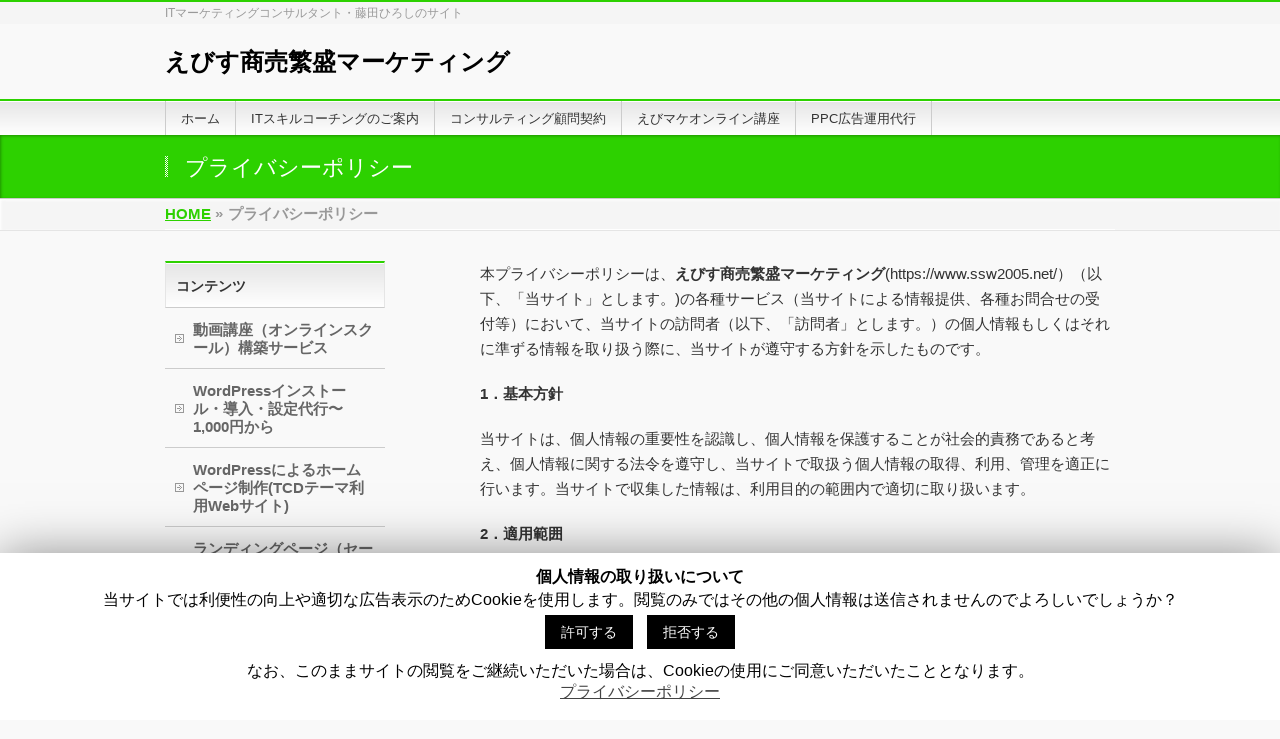

--- FILE ---
content_type: text/html; charset=UTF-8
request_url: https://www.ssw2005.net/privacypolicy
body_size: 28050
content:
<!DOCTYPE html>
<!--[if IE]>
<meta http-equiv="X-UA-Compatible" content="IE=Edge">
<![endif]-->
<html xmlns:fb="http://ogp.me/ns/fb#" lang="ja"
	prefix="og: https://ogp.me/ns#" >
<head>
<meta charset="UTF-8" />
<link rel="start" href="https://www.ssw2005.net" title="HOME" />

<!--[if lte IE 8]>
<link rel="stylesheet" type="text/css" media="all" href="https://www.ssw2005.net/wp-content/themes/biz-vektor-child/style_oldie.css" />
<![endif]-->
<meta id="viewport" name="viewport" content="width=device-width, initial-scale=1">
<script src="https://www.googleoptimize.com/optimize.js?id=OPT-WTX3M6J"></script>
<!-- Google Tag Manager -->
<script>(function(w,d,s,l,i){w[l]=w[l]||[];w[l].push({'gtm.start':
new Date().getTime(),event:'gtm.js'});var f=d.getElementsByTagName(s)[0],
j=d.createElement(s),dl=l!='dataLayer'?'&l='+l:'';j.async=true;j.src=
'https://www.googletagmanager.com/gtm.js?id='+i+dl;f.parentNode.insertBefore(j,f);
})(window,document,'script','dataLayer','GTM-W9THCRM');</script>
<!-- End Google Tag Manager -->

<!-- Own Code -->

<!-- End Own Code -->

<title>プライバシーポリシー | えびす商売繁盛マーケティング</title>

		<!-- All in One SEO 4.1.5.3 -->
		<meta name="robots" content="max-image-preview:large" />
		<link rel="canonical" href="https://www.ssw2005.net/privacypolicy" />
		<meta property="og:locale" content="ja_JP" />
		<meta property="og:site_name" content="えびす商売繁盛マーケティング" />
		<meta property="og:type" content="article" />
		<meta property="og:title" content="プライバシーポリシー | えびす商売繁盛マーケティング" />
		<meta property="og:url" content="https://www.ssw2005.net/privacypolicy" />
		<meta property="fb:app_id" content="1619505441655444" />
		<meta property="og:image" content="https://www.ssw2005.net/wp-content/uploads/ssw2005-ogp01.png" />
		<meta property="og:image:secure_url" content="https://www.ssw2005.net/wp-content/uploads/ssw2005-ogp01.png" />
		<meta property="og:image:width" content="1200" />
		<meta property="og:image:height" content="630" />
		<meta property="article:published_time" content="2019-03-14T05:25:43+00:00" />
		<meta property="article:modified_time" content="2019-03-14T06:42:09+00:00" />
		<meta name="twitter:card" content="summary" />
		<meta name="twitter:domain" content="www.ssw2005.net" />
		<meta name="twitter:title" content="プライバシーポリシー | えびす商売繁盛マーケティング" />
		<meta name="twitter:image" content="https://www.ssw2005.net/wp-content/uploads/ssw2005-ogp01.png" />
		<script type="application/ld+json" class="aioseo-schema">
			{"@context":"https:\/\/schema.org","@graph":[{"@type":"WebSite","@id":"https:\/\/www.ssw2005.net\/#website","url":"https:\/\/www.ssw2005.net\/","name":"\u3048\u3073\u3059\u5546\u58f2\u7e41\u76db\u30de\u30fc\u30b1\u30c6\u30a3\u30f3\u30b0","description":"IT\u30de\u30fc\u30b1\u30c6\u30a3\u30f3\u30b0\u30b3\u30f3\u30b5\u30eb\u30bf\u30f3\u30c8\u30fb\u85e4\u7530\u3072\u308d\u3057\u306e\u30b5\u30a4\u30c8","inLanguage":"ja","publisher":{"@id":"https:\/\/www.ssw2005.net\/#organization"}},{"@type":"Organization","@id":"https:\/\/www.ssw2005.net\/#organization","name":"\u3048\u3073\u3059\u5546\u58f2\u7e41\u76db\u30de\u30fc\u30b1\u30c6\u30a3\u30f3\u30b0","url":"https:\/\/www.ssw2005.net\/"},{"@type":"BreadcrumbList","@id":"https:\/\/www.ssw2005.net\/privacypolicy#breadcrumblist","itemListElement":[{"@type":"ListItem","@id":"https:\/\/www.ssw2005.net\/#listItem","position":1,"item":{"@type":"WebPage","@id":"https:\/\/www.ssw2005.net\/","name":"\u30db\u30fc\u30e0","description":"IT\u30de\u30fc\u30b1\u30c6\u30a3\u30f3\u30b0\u30b3\u30f3\u30b5\u30eb\u30bf\u30f3\u30c8\u30fb\u85e4\u7530\u3072\u308d\u3057\u306e\u30b5\u30a4\u30c8\u3067\u3059\u3002\u5fa1\u793e\u306e\u5546\u58f2\u7e41\u76db\u306bIT\u3092\u30d5\u30eb\u6d3b\u7528\uff01\u30d7\u30ed\u306eSE\u304c\u3059\u308b\u30a4\u30f3\u30bf\u30fc\u30cd\u30c3\u30c8\u96c6\u5ba2\u306f\u3072\u3068\u5473\u9055\u3044\u307e\u3059\u3002Web\u30b5\u30a4\u30c8\u306eSEO\u3001\u898b\u8fbc\u307f\u5ba2\u30ea\u30b9\u30c8\u96c6\u3081\u3001\u30bb\u30fc\u30eb\u30b9\u30ec\u30bf\u30fc\u30e9\u30a4\u30c6\u30a3\u30f3\u30b0\u306a\u3069\u3002","url":"https:\/\/www.ssw2005.net\/"},"nextItem":"https:\/\/www.ssw2005.net\/privacypolicy#listItem"},{"@type":"ListItem","@id":"https:\/\/www.ssw2005.net\/privacypolicy#listItem","position":2,"item":{"@type":"WebPage","@id":"https:\/\/www.ssw2005.net\/privacypolicy","name":"\u30d7\u30e9\u30a4\u30d0\u30b7\u30fc\u30dd\u30ea\u30b7\u30fc","url":"https:\/\/www.ssw2005.net\/privacypolicy"},"previousItem":"https:\/\/www.ssw2005.net\/#listItem"}]},{"@type":"WebPage","@id":"https:\/\/www.ssw2005.net\/privacypolicy#webpage","url":"https:\/\/www.ssw2005.net\/privacypolicy","name":"\u30d7\u30e9\u30a4\u30d0\u30b7\u30fc\u30dd\u30ea\u30b7\u30fc | \u3048\u3073\u3059\u5546\u58f2\u7e41\u76db\u30de\u30fc\u30b1\u30c6\u30a3\u30f3\u30b0","inLanguage":"ja","isPartOf":{"@id":"https:\/\/www.ssw2005.net\/#website"},"breadcrumb":{"@id":"https:\/\/www.ssw2005.net\/privacypolicy#breadcrumblist"},"datePublished":"2019-03-14T05:25:43+09:00","dateModified":"2019-03-14T06:42:09+09:00"}]}
		</script>
		<!-- All in One SEO -->

<link rel='dns-prefetch' href='//www.googletagmanager.com' />
<link rel='dns-prefetch' href='//fonts.googleapis.com' />
<link rel='dns-prefetch' href='//s.w.org' />
<link rel="alternate" type="application/rss+xml" title="えびす商売繁盛マーケティング &raquo; フィード" href="https://www.ssw2005.net/feed" />
<link rel="alternate" type="application/rss+xml" title="えびす商売繁盛マーケティング &raquo; コメントフィード" href="https://www.ssw2005.net/comments/feed" />
<meta name="description" content="本プライバシーポリシーは、えびす商売繁盛マーケティング(https://www.ssw2005.net/）（以下、「当サイト」とします。)の各種サービス（当サイトによる情報提供、各種お問合せの受付等）において、当サイトの訪問者（以下、「訪問者」とします。）の個人情報もしくはそれに準ずる情報を取り扱う際に、当サイトが遵守する方針を示したものです。1．基本方針当サイトは、個人情報の重要性を認識し、個人情報を保護することが社会的責務であると考え、個人情報に関する法令を遵守し" />
<style type="text/css">.keyColorBG,.keyColorBGh:hover,.keyColor_bg,.keyColor_bg_hover:hover{background-color: #c30000;}.keyColorCl,.keyColorClh:hover,.keyColor_txt,.keyColor_txt_hover:hover{color: #c30000;}.keyColorBd,.keyColorBdh:hover,.keyColor_border,.keyColor_border_hover:hover{border-color: #c30000;}.color_keyBG,.color_keyBGh:hover,.color_key_bg,.color_key_bg_hover:hover{background-color: #c30000;}.color_keyCl,.color_keyClh:hover,.color_key_txt,.color_key_txt_hover:hover{color: #c30000;}.color_keyBd,.color_keyBdh:hover,.color_key_border,.color_key_border_hover:hover{border-color: #c30000;}</style>
		<script type="text/javascript">
			window._wpemojiSettings = {"baseUrl":"https:\/\/s.w.org\/images\/core\/emoji\/13.1.0\/72x72\/","ext":".png","svgUrl":"https:\/\/s.w.org\/images\/core\/emoji\/13.1.0\/svg\/","svgExt":".svg","source":{"concatemoji":"https:\/\/www.ssw2005.net\/wp-includes\/js\/wp-emoji-release.min.js?ver=5.8.12"}};
			!function(e,a,t){var n,r,o,i=a.createElement("canvas"),p=i.getContext&&i.getContext("2d");function s(e,t){var a=String.fromCharCode;p.clearRect(0,0,i.width,i.height),p.fillText(a.apply(this,e),0,0);e=i.toDataURL();return p.clearRect(0,0,i.width,i.height),p.fillText(a.apply(this,t),0,0),e===i.toDataURL()}function c(e){var t=a.createElement("script");t.src=e,t.defer=t.type="text/javascript",a.getElementsByTagName("head")[0].appendChild(t)}for(o=Array("flag","emoji"),t.supports={everything:!0,everythingExceptFlag:!0},r=0;r<o.length;r++)t.supports[o[r]]=function(e){if(!p||!p.fillText)return!1;switch(p.textBaseline="top",p.font="600 32px Arial",e){case"flag":return s([127987,65039,8205,9895,65039],[127987,65039,8203,9895,65039])?!1:!s([55356,56826,55356,56819],[55356,56826,8203,55356,56819])&&!s([55356,57332,56128,56423,56128,56418,56128,56421,56128,56430,56128,56423,56128,56447],[55356,57332,8203,56128,56423,8203,56128,56418,8203,56128,56421,8203,56128,56430,8203,56128,56423,8203,56128,56447]);case"emoji":return!s([10084,65039,8205,55357,56613],[10084,65039,8203,55357,56613])}return!1}(o[r]),t.supports.everything=t.supports.everything&&t.supports[o[r]],"flag"!==o[r]&&(t.supports.everythingExceptFlag=t.supports.everythingExceptFlag&&t.supports[o[r]]);t.supports.everythingExceptFlag=t.supports.everythingExceptFlag&&!t.supports.flag,t.DOMReady=!1,t.readyCallback=function(){t.DOMReady=!0},t.supports.everything||(n=function(){t.readyCallback()},a.addEventListener?(a.addEventListener("DOMContentLoaded",n,!1),e.addEventListener("load",n,!1)):(e.attachEvent("onload",n),a.attachEvent("onreadystatechange",function(){"complete"===a.readyState&&t.readyCallback()})),(n=t.source||{}).concatemoji?c(n.concatemoji):n.wpemoji&&n.twemoji&&(c(n.twemoji),c(n.wpemoji)))}(window,document,window._wpemojiSettings);
		</script>
		<style type="text/css">
img.wp-smiley,
img.emoji {
	display: inline !important;
	border: none !important;
	box-shadow: none !important;
	height: 1em !important;
	width: 1em !important;
	margin: 0 .07em !important;
	vertical-align: -0.1em !important;
	background: none !important;
	padding: 0 !important;
}
</style>
	<link rel='stylesheet' id='urvanov_syntax_highlighter-css'  href='https://www.ssw2005.net/wp-content/plugins/urvanov-syntax-highlighter/css/min/urvanov_syntax_highlighter.min.css?ver=2.8.28' type='text/css' media='all' />
<link rel='stylesheet' id='wp-block-library-css'  href='https://www.ssw2005.net/wp-includes/css/dist/block-library/style.min.css?ver=5.8.12' type='text/css' media='all' />
<link rel='stylesheet' id='wc-blocks-vendors-style-css'  href='https://www.ssw2005.net/wp-content/plugins/woocommerce/packages/woocommerce-blocks/build/wc-blocks-vendors-style.css?ver=8.9.2' type='text/css' media='all' />
<link rel='stylesheet' id='wc-blocks-style-css'  href='https://www.ssw2005.net/wp-content/plugins/woocommerce/packages/woocommerce-blocks/build/wc-blocks-style.css?ver=8.9.2' type='text/css' media='all' />
<link rel='stylesheet' id='contact-form-7-css'  href='https://www.ssw2005.net/wp-content/plugins/contact-form-7/includes/css/styles.css?ver=5.0.5' type='text/css' media='all' />
<link rel='stylesheet' id='cookie-law-info-css'  href='https://www.ssw2005.net/wp-content/plugins/cookie-law-info/public/css/cookie-law-info-public.css?ver=1.7.6' type='text/css' media='all' />
<link rel='stylesheet' id='cookie-law-info-gdpr-css'  href='https://www.ssw2005.net/wp-content/plugins/cookie-law-info/public/css/cookie-law-info-gdpr.css?ver=1.7.6' type='text/css' media='all' />
<link rel='stylesheet' id='foobox-free-min-css'  href='https://www.ssw2005.net/wp-content/plugins/foobox-image-lightbox/free/css/foobox.free.min.css?ver=2.6.0' type='text/css' media='all' />
<link rel='stylesheet' id='send-link-to-friend-css'  href='https://www.ssw2005.net/wp-content/plugins/send-link-to-friend/style.css?ver=5.8.12' type='text/css' media='all' />
<link rel='stylesheet' id='sb-type-std-css'  href='https://www.ssw2005.net/wp-content/plugins/speech-bubble/css/sb-type-std.css?ver=5.8.12' type='text/css' media='all' />
<link rel='stylesheet' id='sb-type-fb-css'  href='https://www.ssw2005.net/wp-content/plugins/speech-bubble/css/sb-type-fb.css?ver=5.8.12' type='text/css' media='all' />
<link rel='stylesheet' id='sb-type-fb-flat-css'  href='https://www.ssw2005.net/wp-content/plugins/speech-bubble/css/sb-type-fb-flat.css?ver=5.8.12' type='text/css' media='all' />
<link rel='stylesheet' id='sb-type-ln-css'  href='https://www.ssw2005.net/wp-content/plugins/speech-bubble/css/sb-type-ln.css?ver=5.8.12' type='text/css' media='all' />
<link rel='stylesheet' id='sb-type-ln-flat-css'  href='https://www.ssw2005.net/wp-content/plugins/speech-bubble/css/sb-type-ln-flat.css?ver=5.8.12' type='text/css' media='all' />
<link rel='stylesheet' id='sb-type-pink-css'  href='https://www.ssw2005.net/wp-content/plugins/speech-bubble/css/sb-type-pink.css?ver=5.8.12' type='text/css' media='all' />
<link rel='stylesheet' id='sb-type-rtail-css'  href='https://www.ssw2005.net/wp-content/plugins/speech-bubble/css/sb-type-rtail.css?ver=5.8.12' type='text/css' media='all' />
<link rel='stylesheet' id='sb-type-drop-css'  href='https://www.ssw2005.net/wp-content/plugins/speech-bubble/css/sb-type-drop.css?ver=5.8.12' type='text/css' media='all' />
<link rel='stylesheet' id='sb-type-think-css'  href='https://www.ssw2005.net/wp-content/plugins/speech-bubble/css/sb-type-think.css?ver=5.8.12' type='text/css' media='all' />
<link rel='stylesheet' id='sb-no-br-css'  href='https://www.ssw2005.net/wp-content/plugins/speech-bubble/css/sb-no-br.css?ver=5.8.12' type='text/css' media='all' />
<link rel='stylesheet' id='toc-screen-css'  href='https://www.ssw2005.net/wp-content/plugins/table-of-contents-plus/screen.min.css?ver=1509' type='text/css' media='all' />
<link rel='stylesheet' id='tutor-icon-css'  href='https://www.ssw2005.net/wp-content/plugins/tutor/assets/css/tutor-icon.min.css?ver=2.1.4' type='text/css' media='all' />
<link rel='stylesheet' id='tutor-css'  href='https://www.ssw2005.net/wp-content/plugins/tutor/assets/css/tutor.min.css?ver=2.1.4' type='text/css' media='all' />
<link rel='stylesheet' id='tutor-frontend-css'  href='https://www.ssw2005.net/wp-content/plugins/tutor/assets/css/tutor-front.min.css?ver=2.1.4' type='text/css' media='all' />
<style id='tutor-frontend-inline-css' type='text/css'>
.mce-notification.mce-notification-error{display: none !important;}
:root{--tutor-color-primary:#3e64de;--tutor-color-primary-rgb:62, 100, 222;--tutor-color-primary-hover:#395bca;--tutor-color-primary-hover-rgb:57, 91, 202;--tutor-body-color:#212327;--tutor-body-color-rgb:33, 35, 39;--tutor-border-color:#cdcfd5;--tutor-border-color-rgb:205, 207, 213;--tutor-color-gray:#e3e5eb;--tutor-color-gray-rgb:227, 229, 235;}
</style>
<link rel='stylesheet' id='woocommerce-layout-css'  href='https://www.ssw2005.net/wp-content/plugins/woocommerce/assets/css/woocommerce-layout.css?ver=7.2.2' type='text/css' media='all' />
<link rel='stylesheet' id='woocommerce-smallscreen-css'  href='https://www.ssw2005.net/wp-content/plugins/woocommerce/assets/css/woocommerce-smallscreen.css?ver=7.2.2' type='text/css' media='only screen and (max-width: 768px)' />
<link rel='stylesheet' id='woocommerce-general-css'  href='https://www.ssw2005.net/wp-content/plugins/woocommerce/assets/css/woocommerce.css?ver=7.2.2' type='text/css' media='all' />
<style id='woocommerce-inline-inline-css' type='text/css'>
.woocommerce form .form-row .required { visibility: visible; }
</style>
<link rel='stylesheet' id='wc-shortcodes-style-css'  href='https://www.ssw2005.net/wp-content/plugins/wc-shortcodes/public/assets/css/style.css?ver=3.44' type='text/css' media='all' />
<link rel='stylesheet' id='dashicons-css'  href='https://www.ssw2005.net/wp-includes/css/dashicons.min.css?ver=5.8.12' type='text/css' media='all' />
<link rel='stylesheet' id='Biz_Vektor_common_style-css'  href='https://www.ssw2005.net/wp-content/themes/biz-vektor/css/bizvektor_common_min.css?ver=1.11.5' type='text/css' media='all' />
<link rel='stylesheet' id='Biz_Vektor_Design_style-css'  href='https://www.ssw2005.net/wp-content/themes/biz-vektor/design_skins/001/001.css?ver=1.11.5' type='text/css' media='all' />
<link rel='stylesheet' id='Biz_Vektor_plugin_sns_style-css'  href='https://www.ssw2005.net/wp-content/themes/biz-vektor/plugins/sns/style_bizvektor_sns.css?ver=5.8.12' type='text/css' media='all' />
<link rel='stylesheet' id='Biz_Vektor_add_web_fonts-css'  href='//fonts.googleapis.com/css?family=Droid+Sans%3A700%7CLato%3A900%7CAnton&#038;ver=5.8.12' type='text/css' media='all' />
<link rel='stylesheet' id='aurora-heatmap-css'  href='https://www.ssw2005.net/wp-content/plugins/aurora-heatmap/style.css?ver=1.4.9' type='text/css' media='all' />
<link rel='stylesheet' id='wordpresscanvas-font-awesome-css'  href='https://www.ssw2005.net/wp-content/plugins/wc-shortcodes/public/assets/css/font-awesome.min.css?ver=4.7.0' type='text/css' media='all' />
<script type='text/javascript' src='https://www.ssw2005.net/wp-includes/js/jquery/jquery.min.js?ver=3.6.0' id='jquery-core-js'></script>
<script type='text/javascript' src='https://www.ssw2005.net/wp-includes/js/jquery/jquery-migrate.min.js?ver=3.3.2' id='jquery-migrate-js'></script>
<script type='text/javascript' id='urvanov_syntax_highlighter_js-js-extra'>
/* <![CDATA[ */
var UrvanovSyntaxHighlighterSyntaxSettings = {"version":"2.8.28","is_admin":"0","ajaxurl":"https:\/\/www.ssw2005.net\/wp-admin\/admin-ajax.php","prefix":"urvanov-syntax-highlighter-","setting":"urvanov-syntax-highlighter-setting","selected":"urvanov-syntax-highlighter-setting-selected","changed":"urvanov-syntax-highlighter-setting-changed","special":"urvanov-syntax-highlighter-setting-special","orig_value":"data-orig-value","debug":""};
var UrvanovSyntaxHighlighterSyntaxStrings = {"copy":"Copied to the clipboard","minimize":"Click To Expand Code"};
/* ]]> */
</script>
<script type='text/javascript' src='https://www.ssw2005.net/wp-content/plugins/urvanov-syntax-highlighter/js/min/urvanov_syntax_highlighter.min.js?ver=2.8.28' id='urvanov_syntax_highlighter_js-js'></script>
<script type='text/javascript' id='cookie-law-info-js-extra'>
/* <![CDATA[ */
var Cli_Data = {"nn_cookie_ids":[],"cookielist":[]};
var log_object = {"ajax_url":"https:\/\/www.ssw2005.net\/wp-admin\/admin-ajax.php"};
/* ]]> */
</script>
<script type='text/javascript' src='https://www.ssw2005.net/wp-content/plugins/cookie-law-info/public/js/cookie-law-info-public.js?ver=1.7.6' id='cookie-law-info-js'></script>
<script type='text/javascript' src='https://www.ssw2005.net/wp-content/plugins/send-link-to-friend/send-link-to-friend.js?ver=5.8.12' id='send-link-to-friend-js'></script>
<script type='text/javascript' src='https://www.googletagmanager.com/gtag/js?id=UA-9124144-11' id='google_gtagjs-js' async></script>
<script type='text/javascript' id='google_gtagjs-js-after'>
window.dataLayer = window.dataLayer || [];function gtag(){dataLayer.push(arguments);}
gtag('js', new Date());
gtag('config', 'UA-9124144-11', {"anonymize_ip":true} );
</script>
<script type='text/javascript' src='https://www.ssw2005.net/wp-content/plugins/aurora-heatmap/js/mobile-detect.min.js?ver=5.8.12' id='mobile-detect-js'></script>
<script type='text/javascript' id='aurora-heatmap-reporter-js-extra'>
/* <![CDATA[ */
var aurora_heatmap_reporter = {"ajax_url":"https:\/\/www.ssw2005.net\/wp-admin\/admin-ajax.php","action":"aurora_heatmap","interval":"10","stacks":"10","reports":"click_pc,click_mobile","debug":"0","ajax_delay_time":"3000"};
/* ]]> */
</script>
<script type='text/javascript' src='https://www.ssw2005.net/wp-content/plugins/aurora-heatmap/js/reporter.js?ver=1.4.9' id='aurora-heatmap-reporter-js'></script>
<script type='text/javascript' src='https://www.ssw2005.net/wp-content/plugins/foobox-image-lightbox/free/js/foobox.free.min.js?ver=2.6.0' id='foobox-free-min-js'></script>
<link rel="https://api.w.org/" href="https://www.ssw2005.net/wp-json/" /><link rel="alternate" type="application/json" href="https://www.ssw2005.net/wp-json/wp/v2/pages/4762" /><link rel="EditURI" type="application/rsd+xml" title="RSD" href="https://www.ssw2005.net/xmlrpc.php?rsd" />
<link rel="wlwmanifest" type="application/wlwmanifest+xml" href="https://www.ssw2005.net/wp-includes/wlwmanifest.xml" /> 
<link rel='shortlink' href='https://www.ssw2005.net/?p=4762' />
<link rel="alternate" type="application/json+oembed" href="https://www.ssw2005.net/wp-json/oembed/1.0/embed?url=https%3A%2F%2Fwww.ssw2005.net%2Fprivacypolicy" />
<link rel="alternate" type="text/xml+oembed" href="https://www.ssw2005.net/wp-json/oembed/1.0/embed?url=https%3A%2F%2Fwww.ssw2005.net%2Fprivacypolicy&#038;format=xml" />
<meta name="generator" content="Site Kit by Google 1.8.1" /><!--[if lte IE 8]>
<link rel="stylesheet" type="text/css" media="all" href="https://www.ssw2005.net/wp-content/themes/biz-vektor/design_skins/001/001_oldie.css" />
<![endif]-->
<link rel="pingback" href="https://www.ssw2005.net/xmlrpc.php" />
	<noscript><style>.woocommerce-product-gallery{ opacity: 1 !important; }</style></noscript>
			<script type="text/javascript">
			var cli_flush_cache=2;
		</script>
		<style type="text/css">.broken_link, a.broken_link {
	text-decoration: line-through;
}</style>		<style type="text/css">
a	{ color:#2dd100; }
a:hover	{ color:#81d742;}

a.btn,
.linkBtn.linkBtnS a,
.linkBtn.linkBtnM a,
.moreLink a,
.btn.btnS a,
.btn.btnM a,
.btn.btnL a,
.content p.btn.btnL input,
input[type=button],
input[type=submit],
#searchform input[type=submit],
p.form-submit input[type=submit],
form#searchform input#searchsubmit,
.content form input.wpcf7-submit,
#confirm-button input	{ background-color:#2dd100;color:#f5f5f5; }

.moreLink a:hover,
.btn.btnS a:hover,
.btn.btnM a:hover,
.btn.btnL a:hover	{ background-color:#81d742; color:#f5f5f5;}

#headerTop { border-top-color:#2dd100;}
#header #headContact #headContactTel	{color:#2dd100;}

#gMenu	{ border-top:2px solid #2dd100; }
#gMenu h3.assistive-text {
background-color:#2dd100;
border-right:1px solid #008726;
background: -webkit-gradient(linear, 0 0, 0 bottom, from(#2dd100), to(#008726));
background: -moz-linear-gradient(#2dd100, #008726);
background: linear-gradient(#2dd100, #008726);
-ms-filter: "progid:DXImageTransform.Microsoft.Gradient(StartColorStr=#2dd100, EndColorStr=#008726)";
}

#gMenu .menu li.current_page_item > a,
#gMenu .menu li > a:hover { background-color:#2dd100; }

#pageTitBnr	{ background-color:#2dd100; }

#panList a	{ color:#2dd100; }
#panList a:hover	{ color:#81d742; }

.content h2,
.content h1.contentTitle,
.content h1.entryPostTitle { border-top:2px solid #2dd100;}
.content h3	{ border-left-color:#2dd100;}
.content h4,
.content dt	{ color:#2dd100; }

.content .infoList .infoCate a:hover	{ background-color:#2dd100; }

.content .child_page_block h4 a	{ border-color:#2dd100; }
.content .child_page_block h4 a:hover,
.content .child_page_block p a:hover	{ color:#2dd100; }

.content .childPageBox ul li.current_page_item li a	{ color:#2dd100; }

.content .mainFootContact p.mainFootTxt span.mainFootTel	{ color:#2dd100; }
.content .mainFootContact .mainFootBt a			{ background-color:#2dd100; }
.content .mainFootContact .mainFootBt a:hover	{ background-color:#81d742; }

.sideTower .localHead	{ border-top-color:#2dd100; }
.sideTower li.sideBnr#sideContact a		{ background-color:#2dd100; }
.sideTower li.sideBnr#sideContact a:hover	{ background-color:#81d742; }
.sideTower .sideWidget h4	{ border-left-color:#2dd100; }

#pagetop a	{ background-color:#2dd100; }
#footMenu	{ background-color:#2dd100;border-top-color:#008726; }

#topMainBnr	{ background-color:#2dd100; }
#topMainBnrFrame a.slideFrame:hover	{ border:4px solid #81d742; }

#topPr .topPrInner h3	{ border-left-color:#2dd100 ; }
#topPr .topPrInner p.moreLink a	{ background-color:#2dd100; }
#topPr .topPrInner p.moreLink a:hover { background-color:#81d742; }

.paging span,
.paging a	{ color:#2dd100;border:1px solid #2dd100; }
.paging span.current,
.paging a:hover	{ background-color:#2dd100; }

@media (min-width: 770px) {
#gMenu .menu > li.current_page_item > a,
#gMenu .menu > li.current-menu-item > a,
#gMenu .menu > li.current_page_ancestor > a ,
#gMenu .menu > li.current-page-ancestor > a ,
#gMenu .menu > li > a:hover	{
background-color:#2dd100;
border-right:1px solid #008726;
background: -webkit-gradient(linear, 0 0, 0 bottom, from(#2dd100), to(#008726));
background: -moz-linear-gradient(#2dd100, #008726);
background: linear-gradient(#2dd100, #008726);
-ms-filter: "progid:DXImageTransform.Microsoft.Gradient(StartColorStr=#2dd100, EndColorStr=#008726)";
}
}
		</style>
<!--[if lte IE 8]>
<style type="text/css">
#gMenu .menu > li.current_page_item > a,
#gMenu .menu > li.current_menu_item > a,
#gMenu .menu > li.current_page_ancestor > a ,
#gMenu .menu > li.current-page-ancestor > a ,
#gMenu .menu > li > a:hover	{
background-color:#2dd100;
border-right:1px solid #008726;
background: -webkit-gradient(linear, 0 0, 0 bottom, from(#2dd100), to(#008726));
background: -moz-linear-gradient(#2dd100, #008726);
background: linear-gradient(#2dd100, #008726);
-ms-filter: "progid:DXImageTransform.Microsoft.Gradient(StartColorStr=#2dd100, EndColorStr=#008726)";
}
</style>
<![endif]-->

	<style type="text/css">
/*-------------------------------------------*/
/*	font
/*-------------------------------------------*/
h1,h2,h3,h4,h4,h5,h6,#header #site-title,#pageTitBnr #pageTitInner #pageTit,#content .leadTxt,#sideTower .localHead {font-family: "ヒラギノ角ゴ Pro W3","Hiragino Kaku Gothic Pro","メイリオ",Meiryo,Osaka,"ＭＳ Ｐゴシック","MS PGothic",sans-serif; }
#pageTitBnr #pageTitInner #pageTit { font-weight:lighter; }
#gMenu .menu li a strong {font-family: "ヒラギノ角ゴ Pro W3","Hiragino Kaku Gothic Pro","メイリオ",Meiryo,Osaka,"ＭＳ Ｐゴシック","MS PGothic",sans-serif; }
</style>
<link rel="stylesheet" href="https://www.ssw2005.net/wp-content/themes/biz-vektor-child/style.css" type="text/css" media="all" />
<style type="text/css">
.su-spoiler-title {
    font-size: 18px !important;
}
.content form input.wpcf7-submit {
    width: auto;
}
span.wpcf7-list-item {
    display: block;
}
#before01 { display: none; }
#after01 { display: none; }
.content img {
    margin-top: 5px; /* 画像の上の余白*/
    display: inline-block; 
    box-shadow: 0px 5px 15px -5px rgba(0, 0, 0, 0.8); /*横方向　下方向　ぼかし　広がり　色 */
}
.content img.noshadow{
    box-shadow: none;
}
.content img.cf7mark{
    margin: 0;
    vertical-align: middle;
    box-shadow: none;
}
.page-template-page-countdown #content p { font-size:17px; }
.page-template-page-countdown #content ol, ul {font-size:17px; font-weight:bold;line-height:200%;}
.page-template-page-countdown h2,h3,h4 {
    text-align:center;
}
.content h2,h3,h4 {
    text-align:left;
}

.page-template-page-countdown h3 {
    text-align:center !important;
    border-left:none;
    font-size:20px;
    color: #2E8B57 ;
    border-top:2px solid #2E8B57;
    border-bottom:1px solid #2E8B57;
    padding: 13px 0px 8px 0px;
}
.page-template-page-countdown h4 {
    border-left:none;
    font-size:18px;
    color: #B22222 !important;
    border-bottom:1px solid #2E8B57;
    padding: 10px 0px 7px 0px;
}
#content h2.headline {
    font-size:22px;
    color: #c00;
    text-align: center;
    border-top:2px solid #2E8B57;
    border-bottom:2px solid #2E8B57;
}
.iframeYoutube {
    display: block;
    margin: 0px auto;
}
.yu_iframe{
  display: block;
  margin: auto;
}
div.quantity {
    font-size: 1.5rem;
    line-height: 2.0rem;
    margin-bottom: 10px;
    padding: .5em .75em;
    background-color: #FFF8DC;
    border: 2px solid #FFDEAD;
    text-align: center;
}
	div.countdown	{
		text-align:center;
		width:500px;
		margin:10px auto 20px;
		padding:0px 0;
		font-size:1.5em;
		color:#fff;
		text-shadow:1px 1px 1px #ccc;
		font-weight:700;
		line-height:40px;
		border:1px solid #ef007c;
		background: -webkit-gradient(linear, left top, left bottom, color-stop(1.00, #ef007c), color-stop(0.00, #ff5db1));
		background: -webkit-linear-gradient(top, #ff5db1 0%, #ef007c 100%);
		background: -moz-linear-gradient(top, #ff5db1 0%, #ef007c 100%);
		background: -o-linear-gradient(top, #ff5db1 0%, #ef007c 100%);
		background: -ms-linear-gradient(top, #ff5db1 0%, #ef007c 100%);
		background: linear-gradient(top, #ff5db1 0%, #ef007c 100%);
		shadow: 2px 2px 16px 7px #ddd, inset 0px 0px 1px 1px #f5add2; /* Safari, Chrome用 */  
    	-moz-box-shadow: 2px 2px 16px 7px #ddd, inset 0px 0px 1px 1px #f5add2; /* Firefox用 */  
    	box-shadow: 2px 2px 16px 7px #ddd, inset 0px 0px 1px 1px #f5add2; /* CSS3 */  
	}
	@media (max-width: 500px) {
		div.countdown {
			width:95%;
		}
	}
.boldred {
    color: red; 
    font-weight: bold;
}
div.width80 {
  width: 80%;
  margin: auto;
  padding:0;
}
div.width90 {
  width: 90%;
  margin: auto;
  padding:0;
}
#powerd{display:none}

#content p,ul,ol { font-size:15px; }
.content ul	{ margin:0px 0px 20px 30px; font-weight:bold;}

.required {color: #f00;}
a:hover img {
     opacity: 0.7;     /* 透過レベル */
     filter: alpha(opacity=80);
}
#step1{
	background-image: url(https://www.wordpress358.com/wp-content/uploads/2016/09/step01_1.jpg);
	background-repeat:no-repeat;
	width: 548px;
	height: 65px;
	padding: 41px 17px 0px 93px;
	margin: 0px auto 0px;
	display: block;
}

.yt01 { margin:10px 0; }
.yt01 iframe { margin: 0 auto; display: block; }

div.sbm { 
  text-align:center; 
  padding-top: 0;
  padding-bottom: 20px;
}
#popup{
  width: 650px;
  z-index: 1002;
  display: none;
  position:absolute;
}

#backout {
  display: none;
  position: fixed;
  top: 0%;
  left: 0%;
  width: 100%;
  height: 100%;
  background-color: black;
  background-repeat: repeat;
  z-index:1001;
  -moz-opacity: 0.8;
  opacity:.80;
  filter: alpha(opacity=80);
}

.pupupbk {
  border-style: solid ; 
  border-width: 2px; 
  padding: 10px 20px 10px 20px; 
  border-color: red; 
  background-color: #fff;
}


.close-btn {
  text-align: right;
}

.fbdisp {display: none;}
h1.mpack {font-size:1.5rem;padding-top:10px;}
ul.mpack, ol.mpack, li.mpack {padding-left:35px; }
.cf-boldred {font-weight:bold; color: red}
.nosidepage iframe { max-width: 800px !important; }
table.mpack {max-width:600px;}
table.mpack td { text-align: center; background-color: #ffffcc;}
table.lpform {
  width: 600px;
 margin-left: auto;
 margin-right: auto;
}
table.lpform th, td{
  font-size: 14px;
}
table.lpform th{
  font-weight: bold;
  background-color:#f5f5f5;
  vertical-align: middle;
  text-align: center;
}
			#gallery-2 {
				margin: auto;
			}
			#gallery-2 .gallery-item {
				float: left;
				margin-top: 10px;
				text-align: center;
				width: 25%;
			}
			#gallery-2 img {
				border: 2px solid #cfcfcf;
			}
			#gallery-2 .gallery-caption {
				margin-left: 0;
			}
@media (max-width: 500px) {
	.fbdisp {display: block;}
	.fixed {
    	position: fixed;
    	top: 0;
    	width: 100%;
    	z-index: 10000;
	}
	#header #site-title { font-size: 18px; line-height:20px; }
			#gallery-2 .gallery-item {
				width: 50%;
			}
	input[type="text"], input[type="email"] , input[type="tel"],select {height: 30px; width: 200px;}
	table.lpform {
		width: 240px;
	}
	table.lpform th, td{
		padding:0;
		font-size: 12px;
	}
	table.lpform input[type="text"], input[type="email"],select {

		height: 30px; 
		width: 160px;
	}
	#popup{
	  width: 95%;
	}
}

/*--------------------------------
モーダルウィンドウ
---------------------------------*/

.mdl-window {
-webkit-transform: translate(0, 100%);
-moz-transform: translate(0, 100%);
-o-transform: translate(0, 100%);
-ms-transform: translate(0, 100%);
transform: translate(0, 100%);
-webkit-transform: translate3d(0, 100%, 0);
transform: translate3d(0, 100%, 0);
position: fixed;
top: 0;
left: 0;
right: 0;
bottom: 0;
z-index: 999;
opacity: 0;
line-height: 1.3;
display: none9;
}
.mdl-window:target {
-webkit-transform: translate(0, 0);
-moz-transform: translate(0, 0);
-o-transform: translate(0, 0);
-ms-transform: translate(0, 0);
transform: translate(0, 0);
opacity: 1;
}
.is-active.mdl-window {
display: block9;
}
.mdl-window:target {
display: block9;
}
.mdl-window .modal-inner {
position: absolute;
top: 100px;
left: 5%;
z-index: 20;
padding:5%;
margin:0 auto;
width: 80%;
overflow-x: hidden;
border-radius: 6px;
background: #fff;
-webkit-box-shadow: 0 0 30px rgba(0, 0, 0, 0.6);
box-shadow: 0 0 30px rgba(0, 0, 0, 0.6);
}

.mdl-window .modal-close {
display: block;
text-indent: -100px;
overflow: hidden;
}
.mdl-window .modal-close:before {
content: '';
position: absolute;
top: 0;
left: 0;
right: 0;
bottom: 0;
z-index: 10;
background: #333;
	-moz-opacity: 0.7;
	opacity: 0.7;
}
.mdl-window .modal-close:after {
content: '\00d7';
position: absolute;
top: 70px;
right:15%;
z-index: 20;
margin:0 auto;
background: #fff;
border-radius: 2px;
padding: 10px 10px;
text-decoration: none;
text-indent: 0;
}

.mdl-window {
-webkit-transition: opacity 0.4s;
-o-transition: opacity 0.4s;
transition: opacity 0.4s;
}



/*--------------------------------
スマホのフッターメニュー
---------------------------------*/
ul.footer_menu {
	margin: 0 auto;
	padding: 12px 0;
	width: 100%;
	overflow: hidden;
	display: table;
        table-layout: fixed;
        text-align: center;
        width: 100%;
}

ul.footer_menu li {
	margin: 0;
	padding: 0;
	display: table-cell;
	vertical-align:middle;
	list-style-type: none;
	font-size: 13px;
       line-height: 15px;
}

ul.footer_menu li a i{
	font-size: 24px;
}

ul.footer_menu li a {
	border: none;
	display: block;
	color: #fff;
	text-align: center;
	text-decoration: none;
}

.footer_menu {
	position: fixed;
	bottom: 0;
	left:0;
	background: #000;
	z-index: 9999999999;
	-moz-opacity: 0.9;
	opacity: 0.9;
}


/*--------------------------------
SNSの部分
---------------------------------*/


.mdl-window .modal-inner.sns{
	margin:0 auto;
	text-align:center;
}
.modal-inner ul {
	list-style:none;
}
.modal-inner li {
	list-style:none;
	float:left;
	width:25%;
	margin:3%;
}
.modal-inner li a {
	font-size:150%;
	position:relative;
	display:block;
	padding:10px;
	color:#fff;
	border-radius:6px;
	text-align:center;
	text-decoration: none;
}
.modal-inner li a:hover {
	box-shadow:none;
}


.share li a {display : block;
    padding : 10px 5px;
    color : #fff;
    font-size : 14px;
    text-decoration : none;
    text-align : center;}
.share li a:hover {opacity :0.8;
    color : #fff;}
.share li a:visited{ color: #fff;}

.tweet a{background-color : #55acee;}
.facebook a{background-color : #315096;}
.googleplus a{background-color : #dd4b39;}
.hatena a{background-color : #008fde;}
.line a{background-color: #00c300;}
.pocket a{background-color :#f03e51;}
.rss a {background-color: #ff8c00;}
.feedly a {background-color: #6cc655;}

.share-sm {margin:0;}
.share-sm ul:after {content : "";
    display : block;
    clear : both;}

/*--------------------------------
メニューの部分
---------------------------------*/

.mod li{
  float:none;
  display:block;
  width:100%;}

.mod li a {
  text-align: left;  /* メニューを左寄せ */
  font-weight: bold;  /* メニューを太字に */
  background: #000;  /* メニューの背景色 */
  margin: 2%;
font-size: 14px;  /* メニュー文字サイズ */
}



/*--------------------------------
スマホフッターフロートメニューアイコン
---------------------------------*/

 @font-face {
  font-family: 'fontello';
  src: url('../font/fontello.eot?71374117');
  src: url('../font/fontello.eot?71374117#iefix') format('embedded-opentype'),
       url('../font/fontello.woff2?71374117') format('woff2'),
       url('../font/fontello.woff?71374117') format('woff'),
       url('../font/fontello.ttf?71374117') format('truetype'),
       url('../font/fontello.svg?71374117#fontello') format('svg');
  font-weight: normal;
  font-style: normal;
}
/* Chrome hack: SVG is rendered more smooth in Windozze. 100% magic, uncomment if you need it. */
/* Note, that will break hinting! In other OS-es font will be not as sharp as it could be */
/*
@media screen and (-webkit-min-device-pixel-ratio:0) {
  @font-face {
    font-family: 'fontello';
    src: url('../font/fontello.svg?71374117#fontello') format('svg');
  }
}
*/
 
 [class^="icon-"]:before, [class*=" icon-"]:before {
  font-family: "fontello";
  font-style: normal;
  font-weight: normal;
  speak: none;
 
  display: inline-block;
  text-decoration: inherit;
  width: 1em;
  margin-right: .2em;
  text-align: center;
  /* opacity: .8; */
 
  /* For safety - reset parent styles, that can break glyph codes*/
  font-variant: normal;
  text-transform: none;
 
  /* fix buttons height, for twitter bootstrap */
  line-height: 1em;
 
  /* Animation center compensation - margins should be symmetric */
  /* remove if not needed */
  margin-left: .2em;
 
  /* you can be more comfortable with increased icons size */
  /* font-size: 120%; */
 
  /* Font smoothing. That was taken from TWBS */
  -webkit-font-smoothing: antialiased;
  -moz-osx-font-smoothing: grayscale;
 
  /* Uncomment for 3D effect */
  /* text-shadow: 1px 1px 1px rgba(127, 127, 127, 0.3); */
}
 
.icon-th-list:before { content: '\2261'; } /* '≡' */
.icon-star-empty:before { content: '\2606'; } /* '★' */
.icon-mail:before { content: '\2709'; } /* '✉' */
.icon-heart:before { content: '\2764'; } /* '♡' */
.icon-search:before { content: '♬'; } /* '\1f50d' */</style>
	</head>

<body class="page-template-default page page-id-4762 theme-biz-vektor tutor-lms woocommerce-no-js wc-shortcodes-font-awesome-enabled two-column left-sidebar">
<!-- Google Tag Manager (noscript) -->
<noscript><iframe src="https://www.googletagmanager.com/ns.html?id=GTM-W9THCRM"
height="0" width="0" style="display:none;visibility:hidden"></iframe></noscript>
<!-- End Google Tag Manager (noscript) -->
	
<div id="fb-root"></div>
<script>(function(d, s, id) {
	var js, fjs = d.getElementsByTagName(s)[0];
	if (d.getElementById(id)) return;
	js = d.createElement(s); js.id = id;
	js.src = "//connect.facebook.net/ja_JP/sdk.js#xfbml=1&version=v2.3&appId=1619505441655444";
	fjs.parentNode.insertBefore(js, fjs);
}(document, 'script', 'facebook-jssdk'));</script>
	
<div id="wrap">

<!--[if lte IE 8]>
<div id="eradi_ie_box">
<div class="alert_title">ご利用の <span style="font-weight: bold;">Internet Exproler</span> は古すぎます。</div>
<p>あなたがご利用の Internet Explorer はすでにサポートが終了しているため、正しい表示・動作を保証しておりません。<br />
古い Internet Exproler はセキュリティーの観点からも、<a href="https://www.microsoft.com/ja-jp/windows/lifecycle/iesupport/" target="_blank" >新しいブラウザに移行する事が強く推奨されています。</a><br />
<a href="http://windows.microsoft.com/ja-jp/internet-explorer/" target="_blank" >最新のInternet Exproler</a> や <a href="https://www.microsoft.com/ja-jp/windows/microsoft-edge" target="_blank" >Edge</a> を利用するか、<a href="https://www.google.co.jp/chrome/browser/index.html" target="_blank">Chrome</a> や <a href="https://www.mozilla.org/ja/firefox/new/" target="_blank">Firefox</a> など、より早くて快適なブラウザをご利用ください。</p>
</div>
<![endif]-->

<!-- [ #headerTop ] -->
<div id="headerTop">
<div class="innerBox">
<div id="site-description">ITマーケティングコンサルタント・藤田ひろしのサイト</div>
</div>
</div><!-- [ /#headerTop ] -->

<!-- [ #header ] -->
<header id="header" class="header">
<div id="headerInner" class="innerBox">
<!-- [ #headLogo ] -->
<div id="site-title">
<a href="https://www.ssw2005.net/" title="えびす商売繁盛マーケティング" rel="home">
えびす商売繁盛マーケティング</a>
</div>
<!-- [ /#headLogo ] -->

<!-- [ #headContact ] -->
<!-- [ /#headContact ] -->

</div>
<!-- #headerInner -->
</header>
<!-- [ /#header ] -->


<!-- [ #gMenu ] -->
<div id="gMenu" class="itemClose">
<div id="gMenuInner" class="innerBox">
<h3 class="assistive-text" onclick="showHide('gMenu');"><span>MENU（こちらをタップしてください）</span></h3>
<div class="skip-link screen-reader-text">
	<a href="#content" title="メニューを飛ばす">メニューを飛ばす</a>
</div>
<div class="menu-%e3%82%b0%e3%83%ad%e3%83%bc%e3%83%90%e3%83%ab-container"><ul id="menu-%e3%82%b0%e3%83%ad%e3%83%bc%e3%83%90%e3%83%ab" class="menu"><li id="menu-item-161" class="menu-item menu-item-type-post_type menu-item-object-page menu-item-home"><a href="https://www.ssw2005.net/"><strong>ホーム</strong></a></li>
<li id="menu-item-6039" class="menu-item menu-item-type-post_type menu-item-object-page"><a href="https://www.ssw2005.net/it-skill-coaching"><strong>ITスキルコーチングのご案内</strong></a></li>
<li id="menu-item-287" class="menu-item menu-item-type-post_type menu-item-object-page"><a href="https://www.ssw2005.net/hpmaketing"><strong>コンサルティング顧問契約</strong></a></li>
<li id="menu-item-3703" class="menu-item menu-item-type-post_type menu-item-object-page"><a href="https://www.ssw2005.net/wordpress-online"><strong>えびマケオンライン講座</strong></a></li>
<li id="menu-item-2448" class="menu-item menu-item-type-post_type menu-item-object-page"><a href="https://www.ssw2005.net/ppcad"><strong>PPC広告運用代行</strong></a></li>
</ul></div>
</div><!-- [ /#gMenuInner ] -->
</div>
<!-- [ /#gMenu ] -->


<div id="pageTitBnr">
<div class="innerBox">
<div id="pageTitInner">
<h1 id="pageTit">
プライバシーポリシー</h1>
</div><!-- [ /#pageTitInner ] -->
</div>
</div><!-- [ /#pageTitBnr ] -->
<!-- [ #panList ] -->
<div id="panList">
<div id="panListInner" class="innerBox"><ul><li id="panHome" itemprop="itemListElement" itemscope itemtype="http://schema.org/ListItem"><a href="https://www.ssw2005.net" itemprop="item"><span itemprop="name">HOME</span></a> &raquo; </li><li itemprop="itemListElement" itemscope itemtype="http://schema.org/ListItem"><span itemprop="name">プライバシーポリシー</span></li></ul></div>
</div>
<!-- [ /#panList ] -->

<div id="main" class="main">
<!-- [ #container ] -->
<div id="container" class="innerBox">
<!-- [ #content ] -->
<div id="content" class="content">

<div id="post-4762" class="entry-content">
	<p>本プライバシーポリシーは、<strong>えびす商売繁盛マーケティング</strong><span>(https://www.ssw2005.net/</span>）（以下、「当サイト」とします。)の各種サービス（当サイトによる情報提供、各種お問合せの受付等）において、当サイトの訪問者（以下、「訪問者」とします。）の個人情報もしくはそれに準ずる情報を取り扱う際に、当サイトが遵守する方針を示したものです。</p>
<p><strong>1．基本方針</strong></p>
<p>当サイトは、個人情報の重要性を認識し、個人情報を保護することが社会的責務であると考え、個人情報に関する法令を遵守し、当サイトで取扱う個人情報の取得、利用、管理を適正に行います。当サイトで収集した情報は、利用目的の範囲内で適切に取り扱います。</p>
<p><strong>2．適用範囲</strong></p>
<p>本プライバシーポリシーは、当サイトにおいてのみ適用されます。</p>
<p><strong>3．個人情報の取得と利用目的</strong></p>
<p>当サイトで取得する訪問者の個人情報と利用目的、保存期間等は下記の通りです。</p>
<p><strong>3-1．コメントを残した際に個人情報を取得します</strong></p>
<p>当サイトでは、訪問者が当サイトにコメントを残した際に、以下の個人情報を取得します。</p>
<ul>
<li>コメントフォームに表示されている名前（HN）</li>
<li>コメントフォームに表示されているメールアドレス</li>
<li>コメントフォームに表示されているコメント内容</li>
<li>コメントフォームに表示されているサイト名（任意項目）</li>
<li>IPアドレス</li>
<li>ブラウザユーザーエージェント文字列</li>
</ul>
<p>これにより次回コメントを残す際に、「名前」や「メールアドレス」が自動的に表示されるため、それらを再入力する手間を省くことができます。</p>
<p>メールアドレスから作成される匿名化された (「ハッシュ」とも呼ばれる) 文字列は、訪問者が<span>&nbsp;</span><span><a href="https://ja.gravatar.com/">Gravatar&nbsp;</a></span>サービスを使用中かどうか確認するため同サービスに提供されることがあります。同サービスのプライバシーポリシーを確認する場合は、<span><a href="https://automattic.com/privacy/">こちらをクリック</a></span>してください。</p>
<p><strong>3-1-1．利用目的について</strong></p>
<p>荒し対策やスパム検出に役立てるためと、訪問者の利便性のためです。また、当サイト内で「訪問者からこのようなコメントがありました」と紹介させていただく場合もあります。</p>
<p>コメントが当サイトの管理人である<span><strong>藤田ひろし</strong></span>（以下、「管理人」とします。）に承認されると、プロフィール画像がコメントとともに一般公開されます。</p>
<p><strong>3-1-2．保存期間について</strong></p>
<p>当サイトに残されたコメントは、コメントとそのメタデータを<span><strong>最長で10年間</strong></span>保存します。</p>
<p><strong>備考）訪問者は個人情報をブラウザに保存するか選択することが出来ます</strong></p>
<p>訪問者は当サイトにコメントを残す際に、お名前、メールアドレス、お持ちのサイト情報（任意）を ブラウザに保存するかどうかを選択できます。</p>
<p><strong>3-1-3．当サイトがコメントに対してできることについて</strong></p>
<p>訪問者が当サイトにコメントを残したことがある場合は、当サイトの管理人は、当サイトが保存する訪問者についての個人情報（提供したすべての情報を含む）をエクスポートファイルとして訪問者が「受け取りたい」というリクエストに応えることが出来ます。その際、訪問者のメールアドレスに確認のメールが送られます。</p>
<p>また、訪問者から訪問者本人の個人情報を「消去してほしい」というリクエストにも応えることが出来ます。これには、管理や法律、セキュリティ目的のために保持する義務がある情報は含まれません。また消去する際も、訪問者のメールアドレスに確認のメールが送られます。</p>
<p><strong>3-2．お問い合せされた個人情報を取得します</strong></p>
<p>当サイトではお問い合わせフォーム（https://www.ssw2005.net/mail-form）を設けています。</p>
<p>訪問者がそのお問い合わせフォームから問い合わせをされた際に入力された、以下の個人情報を取得します。</p>
<ul>
<li>お問い合わせフォームに入力された名前（HN）</li>
<li>お問い合わせフォームに入力されたメールアドレス</li>
<li>お問い合わせフォームに入力されたお問合せ内容</li>
</ul>
<p><strong>3-2-1．利用目的について</strong></p>
<p>お問い合わせ対応をするためと、訪問者の管理のためです。訪問者からのお問い合わせ情報を保存しておくことによって、同じ訪問者が別のお問い合わせをした際に、過去の問い合わせ内容を踏まえた対応をすることが出来、より的確な対応をすることが出来ます。</p>
<p>また、当サイト内で「このようなお問合せがありました」と紹介させていただく場合もあります。</p>
<p><strong>3-2-2．保存期間について</strong></p>
<p>お問い合わせフォームに入力された個人情報は、<span><strong>最長で10年間</strong></span>保存します。</p>
<p><strong>3-2-3．個人情報取得の同意について</strong></p>
<p>当サイトでは、お問い合わせフォームからお問い合わせをする前に、当プライバシーポリシーをご一読いただくよう案内しています。</p>
<p>お問い合わせをされた時点で、その訪問者は当プライバシーポリシーに同意されたとみなします。</p>
<p><strong>3-3．Cookieによる個人情報の取得</strong></p>
<p>当サイトは、訪問者のコンピュータにCookieを送信することがあります。</p>
<p>Cookie（クッキー）とは、ウェブサイトを利用したときに、ブラウザとサーバーとの間で送受信した利用履歴や入力内容などを、訪問者のコンピュータにファイルとして保存しておく仕組みです。</p>
<p><strong>3-3-1．利用目的について</strong></p>
<p>訪問者の当サイト閲覧時の利便性を高めるためです。</p>
<p>たとえば、次回同じページにアクセスするとCookieの情報を使って、ページの運営者は訪問者ごとに表示を変えることができます。</p>
<p>たとえばあるサイトを利用していて、初回はログインパスワードを入力する画面が表示されたけど、2回目以降はログイン画面は表示されずにアクセスできた、という経験ありませんか？それはCookieによるものです。</p>
<p>訪問者がブラウザの設定でCookieの送受信を許可している場合、ウェブサイトは、訪問者のブラウザからCookieキーを取得できます。</p>
<p>なお、訪問者のブラウザはプライバシー保護のため、そのウェブサイトのサーバーが送受信したCookieのみを送信します。</p>
<p><strong>3-3-2．保存期間について</strong></p>
<p>当サイトに残されたコメントの Cookie は、1年間保存されます。</p>
<p><strong>3-3-3．第三者によるCookie情報の取得について</strong></p>
<p>当サイトでは、グーグル株式会社やヤフー株式会社などをはじめとする第三者から配信される広告が掲載される場合があり、これに関連して当該第三者が訪問者のCookie情報等を取得して、利用している場合があります。</p>
<p>当該第三者によって取得されたCookie情報等は、当該第三者のプライバシーポリシーに従って取り扱われます。</p>
<p><strong>3-3-4．第三者へのCooke情報等の広告配信の利用停止について</strong></p>
<p>訪問者は、当該第三者のウェブサイト内に設けられたオプトアウト（個人情報を第三者に提供することを停止すること）ページにアクセスして、当該第三者によるCookie情報等の広告配信への利用を停止することができます。</p>
<p><strong>3-3-5．Cookie情報の送受信の許可・拒否について</strong></p>
<p>訪問者は、Cookieの送受信に関する設定を「すべてのCookieを許可する」、「すべてのCookieを拒否する」、「Cookieを受信したらユーザーに通知する」などから選択できます。設定方法は、ブラウザにより異なります。Cookieに関する設定方法は、お使いのブラウザの「ヘルプ」メニューでご確認ください。</p>
<p>すべてのCookieを拒否する設定を選択されますと、認証が必要なサービスを受けられなくなる等、インターネット上の各種サービスの利用上、制約を受ける場合がありますのでご注意ください。</p>
<p><strong>4．個人情報の管理</strong></p>
<p>当サイトは、訪問者からご提供いただいた情報の管理について、以下を徹底します。</p>
<p><strong>4-1. 情報の正確性の確保</strong></p>
<p>訪問者からご提供いただいた情報については、常に正確かつ最新の情報となるよう努めます。</p>
<p><strong>4-2. 安全管理措置</strong></p>
<p>当サイトは、個人情報の漏えいや滅失又は棄損を防止するために、適切なセキリュティ対策を実施して個人情報を保護します。</p>
<p><strong>4-3. 個人情報の廃棄</strong></p>
<p>個人情報が不要となった場合には、すみやかに廃棄します。</p>
<p><strong>4-4. 個人情報の開示、訂正、追加、削除、利用停止</strong></p>
<p>訪問者ご本人からの個人情報の開示、訂正、追加、削除、利用停止のご希望の場合には、ご本人であることを確認させていただいた上、速やかに対応させていただきます。</p>
<p>上記を希望される場合は、以下のメールアドレスまでお問い合わせください。</p>
<p>メールアドレス：fujita★ssw2005.net（★を@に置き換えて下さい）</p>
<p><strong>5．個人情報の第三者への提供について</strong></p>
<p>当サイトは、訪問者からご提供いただいた個人情報を、訪問者本人の同意を得ることなく第三者に提供することはありません。また、今後第三者提供を行うことになった場合には、提供する情報と提供目的などを提示し、訪問者から同意を得た場合のみ第三者提供を行います。</p>
<p><strong>6．未成年の個人情報について</strong></p>
<p>未成年者が当サイトにコメントをしたり、お問い合わせフォームから問い合わせをされたりする場合は必ず親権者の同意を得るものとし、コメントやお問い合わせをされた時点で、当プライバシーポリシーに対して親権者の同意があるものとみなします。</p>
<p><strong>7．お問い合わせ先</strong></p>
<p>当サイト、又は個人情報の取扱いに関しては、下記のメールアドレスにてお問い合わせください。</p>
<p>当サイト運営者：藤田ひろし</p>
<p>メールアドレス：fujita★ssw2005.net（★を@に置き換えて下さい）</p>
<p><strong>8．アクセス解析ツールについて</strong></p>
<p>当サイトでは、Googleによるアクセス解析ツール「Googleアナリティクス」を利用しています。</p>
<p>このGoogleアナリティクスはアクセス情報の収集のためにCookieを使用しています。このアクセス情報は匿名で収集されており、個人を特定するものではありません。</p>
<p>GoogleアナリティクスのCookieは、最長で26ヶ月間保持されます。この機能はCookieを無効にすることで収集を拒否することが出来ますので、お使いのブラウザの設定をご確認ください。</p>
<p>Googleアナリティクスの利用規約に関して確認したい場合は、<span><a href="https://www.google.com/analytics/terms/jp.html">ここをクリック</a></span>してください。また、「ユーザーが Google パートナーのサイトやアプリを使用する際の Google によるデータ使用」に関して確認したい場合は、<span><a href="https://policies.google.com/technologies/partner-sites?hl=ja">ここをクリック</a></span>してください。</p>
<p><strong>9．第三者配信の広告サービスについて<br /></strong></p>
<p>当サイトは、第三者配信の広告サービス「Google Adsense（グーグルアドセンス）」を利用しています。</p>
<p>Googleなどの第三者広告配信事業者は、訪問者の興味に応じた広告を表示するために、Cookie（当サイトの訪問者が当サイトや他のサイトにアクセスした際の情報など）を使用することがあります。</p>
<p>訪問者は、広告設定で訪問者に合わせた広告（以下、「パーソナライズド広告」とします。）を無効にすることが出来ます。その設定をする場合は、<a href="https://www.google.com/settings/ads"><span>こちらをクリック</span></a>してください。また、<span><a href="http://www.aboutads.info/choices/">www.aboutads.info</a>&nbsp;</span>にアクセスすれば、パーソナライズド広告に使われる第三者配信事業者の Cookie を無効にできます。</p>
<p>第三者配信による広告掲載を無効にしていない場合は、第三者配信事業者や広告ネットワークの配信する広告がサイトに掲載されることがあります。</p>
<p>Googleによって広告の第三者配信が認められている広告配信事業者の詳細は、<span><a href="https://support.google.com/dfp_premium/answer/94149">ここをクリック</a></span>してください。</p>
<p><strong>10．Amazonの広告配信について</strong></p>
<p>えびす商売繁盛マーケティングは、Amazon.co.jpを宣伝しリンクすることによってサイトが紹介料を獲得できる手段を提供することを目的に設定されたアフィリエイトプログラムである、Amazonアソシエイト・プログラムの参加者です。</p>
<p>第三者（Amazonや他の広告掲載者）がコンテンツおよび宣伝を提供し、訪問者から直接情報を収集し、訪問者のブラウザにCookieを設定したり、認識したりする場合があります。</p>
<p><strong>11．プライバシーポリシーの変更について</strong></p>
<p>当サイトは、個人情報に関して適用される日本の法令を遵守するとともに、本プライバシーポリシーの内容を適宜見直しその改善に努めます。修正された最新のプライバシーポリシーは常に本ページにて開示されます。</p>
<p style="text-align: right;">2019年3月14日　策定<br />2019年3月14日　改訂</p>
	</div><!-- .entry-content -->





</div>
<!-- [ /#content ] -->

<!-- [ #sideTower ] -->
<div id="sideTower" class="sideTower">
	<div class="sideWidget widget widget_nav_menu" id="nav_menu-3"><h3 class="localHead">コンテンツ</h3><div class="menu-%e3%82%b5%e3%82%a4%e3%83%89%e3%83%90%e3%83%bc-container"><ul id="menu-%e3%82%b5%e3%82%a4%e3%83%89%e3%83%90%e3%83%bc" class="menu"><li id="menu-item-5090" class="menu-item menu-item-type-post_type menu-item-object-page menu-item-5090"><a href="https://www.ssw2005.net/build-your-own-online-school" onClick="return true">動画講座（オンラインスクール）構築サービス</a></li>
<li id="menu-item-4482" class="menu-item menu-item-type-post_type menu-item-object-page menu-item-4482"><a href="https://www.ssw2005.net/wordpress-install-service" onClick="return true">WordPressインストール・導入・設定代行〜1,000円から</a></li>
<li id="menu-item-4211" class="menu-item menu-item-type-post_type menu-item-object-page menu-item-4211"><a href="https://www.ssw2005.net/make-wordpress-site-with-tcd" onClick="return true">WordPressによるホームページ制作(TCDテーマ利用Webサイト)</a></li>
<li id="menu-item-3633" class="menu-item menu-item-type-post_type menu-item-object-page menu-item-3633"><a href="https://www.ssw2005.net/landing-page-writing" onClick="return true">ランディングページ（セールスページ）作成サービス</a></li>
<li id="menu-item-3907" class="menu-item menu-item-type-post_type menu-item-object-page menu-item-3907"><a href="https://www.ssw2005.net/web2https" onClick="return true">https化（Webサイト常時SSL化）作業代行サービス</a></li>
<li id="menu-item-1434" class="menu-item menu-item-type-post_type menu-item-object-page menu-item-1434"><a href="https://www.ssw2005.net/movetowp" onClick="return true">御社のホームページをWordPressに移行します</a></li>
<li id="menu-item-5254" class="menu-item menu-item-type-post_type menu-item-object-page menu-item-5254"><a href="https://www.ssw2005.net/wordpress-maintenance" onClick="return true">WordPressサイトメンテナンス年間契約</a></li>
<li id="menu-item-6000" class="menu-item menu-item-type-post_type menu-item-object-page menu-item-6000"><a href="https://www.ssw2005.net/determining-vendor" onClick="return true">IT業者のWordPressに関する技術力を判断する3つの質問</a></li>
<li id="menu-item-3966" class="menu-item menu-item-type-post_type menu-item-object-page menu-item-3966"><a href="https://www.ssw2005.net/how2find-websitedesigner" onClick="return true">正しいホームページ制作会社の選び方【保存版】</a></li>
<li id="menu-item-267" class="menu-item menu-item-type-post_type menu-item-object-page menu-item-267"><a href="https://www.ssw2005.net/marketing" onClick="return true">マーケティングとは</a></li>
<li id="menu-item-266" class="menu-item menu-item-type-post_type menu-item-object-page menu-item-266"><a href="https://www.ssw2005.net/reason" onClick="return true">藤田ひろしに任せる理由(藤田ひろしとは)</a></li>
<li id="menu-item-268" class="menu-item menu-item-type-post_type menu-item-object-page menu-item-268"><a href="https://www.ssw2005.net/feature" onClick="return true">もう一つの特徴</a></li>
<li id="menu-item-372" class="menu-item menu-item-type-post_type menu-item-object-page menu-item-372"><a href="https://www.ssw2005.net/profilepage" onClick="return true">自己紹介</a></li>
<li id="menu-item-272" class="menu-item menu-item-type-post_type menu-item-object-page menu-item-272"><a href="https://www.ssw2005.net/positioning" onClick="return true">ポジショニングの重要性</a></li>
<li id="menu-item-274" class="menu-item menu-item-type-post_type menu-item-object-page menu-item-274"><a href="https://www.ssw2005.net/recommend-services" onClick="return true">おすすめサービス</a></li>
<li id="menu-item-789" class="menu-item menu-item-type-post_type menu-item-object-page menu-item-789"><a href="https://www.ssw2005.net/blogtop" onClick="return true">ブログトップ</a></li>
<li id="menu-item-2101" class="menu-item menu-item-type-post_type menu-item-object-page menu-item-2101"><a href="https://www.ssw2005.net/sitemap" onClick="return true">サイトマップ</a></li>
<li id="menu-item-2102" class="menu-item menu-item-type-post_type menu-item-object-page menu-item-2102"><a href="https://www.ssw2005.net/mail-form" onClick="return true">お問い合わせ</a></li>
<li id="menu-item-2103" class="menu-item menu-item-type-post_type menu-item-object-page menu-item-2103"><a href="https://www.ssw2005.net/tokutei" onClick="return true">特定商取引法</a></li>
</ul></div></div><div class="sideWidget widget widget_nav_menu" id="nav_menu-5"><h3 class="localHead">お役立ち情報</h3><div class="menu-%e3%81%8a%e5%bd%b9%e7%ab%8b%e3%81%a1%e6%83%85%e5%a0%b1-container"><ul id="menu-%e3%81%8a%e5%bd%b9%e7%ab%8b%e3%81%a1%e6%83%85%e5%a0%b1" class="menu"><li id="menu-item-2245" class="menu-item menu-item-type-post_type menu-item-object-page menu-item-2245"><a href="https://www.ssw2005.net/startup" onClick="return true">ホームページ作成時に「最初」にやっておくと「将来」すごく得すること</a></li>
<li id="menu-item-2246" class="menu-item menu-item-type-post_type menu-item-object-page menu-item-2246"><a href="https://www.ssw2005.net/spmarketing" onClick="return true">スマホを使った地域密着型ビジネスの集客方法</a></li>
<li id="menu-item-2248" class="menu-item menu-item-type-post_type menu-item-object-page menu-item-2248"><a href="https://www.ssw2005.net/supersubsite" onClick="return true">スーパーサブサイト制作のススメ</a></li>
<li id="menu-item-2249" class="menu-item menu-item-type-post_type menu-item-object-page menu-item-2249"><a href="https://www.ssw2005.net/facebookpage" onClick="return true">Facebookページを作る</a></li>
</ul></div></div><div class="sideWidget widget widget_text" id="text-9">			<div class="textwidget"><p><a href="https://twitter.com/Jeter_kansha" class="twitter-follow-button" data-show-count="false" data-lang="ja" data-size="large">@Jeter_kanshaさんをフォロー</a><br />
<script>!function(d,s,id){var js,fjs=d.getElementsByTagName(s)[0],p=/^http:/.test(d.location)?'http':'https';if(!d.getElementById(id)){js=d.createElement(s);js.id=id;js.src=p+'://platform.twitter.com/widgets.js';fjs.parentNode.insertBefore(js,fjs);}}(document, 'script', 'twitter-wjs');</script></p>
<div style="max-width: 600px; margin: 0 auto; padding: 20px 0px; background-color: #f8f9fa; border-radius: 8px; box-shadow: 0 0 10px rgba(0, 0, 0, 0.1); font-family: sans-serif;">
<h1 style="font-size: 1.5rem; color: #007bff; text-align: center;">えびマケ通信</h1>
<div id="responseMessage" style="box-sizing: border-box; margin: 1rem auto; padding: 1rem; border-radius: 5px; font-size: 1.2rem; display: none; width: 100%;">
        <span id="messageText"></span>
      </div>
<p style="color: #6c757d; text-align: center;">メルマガ「えびマケ通信」への登録画面です。すべての項目に入力の上で「登録」ボタンをクリックしてください。</p>
<form id="subscriptionForm" action="https://cnhub.ssw2005.net/mailing/external-subscribe/2/" method="post" onsubmit="submitForm(event)">
<div class="form-table-wrapper">
<table class="form-table" style="width: 100%; border-spacing: 0.5rem;">
<tr>
<td><label for="email">メールアドレス</label></td>
<td><input type="email" id="email" name="email" style="width: 100%; box-sizing: border-box; padding: 0.5rem; border: 1px solid #ced4da; border-radius: 4px;" required></td>
</tr>
<tr>
<td><label for="last_name">姓（例：山田）</label></td>
<td><input type="text" id="last_name" name="last_name" style="width: 100%; box-sizing: border-box; padding: 0.5rem; border: 1px solid #ced4da; border-radius: 4px;" required></td>
</tr>
<tr>
<td><label for="first_name">名（例：太郎）</label></td>
<td><input type="text" id="first_name" name="first_name" style="width: 100%; box-sizing: border-box; padding: 0.5rem; border: 1px solid #ced4da; border-radius: 4px;" required></td>
</tr>
</table></div>
<div style="text-align: center; margin-top: 1rem;">
          <button type="submit" id="submitButton" style="padding: 0.5rem 1rem; color: #fff; background-color: #007bff; border: none; border-radius: 4px; cursor: pointer;">登録</button>
        </div>
</p></form>
</p></div>
</div>
		</div><div class="widget_text sideWidget widget widget_custom_html" id="custom_html-2"><div class="textwidget custom-html-widget">
<script>
function submitForm(event) {
    event.preventDefault();
  
    const form = document.getElementById('subscriptionForm');
    const submitButton = document.getElementById('submitButton');
    const formData = new FormData(form);
    const responseMessage = document.getElementById('responseMessage');
    const messageText = document.getElementById('messageText');
  
    submitButton.disabled = true;
  
    fetch(form.action, {
      method: 'POST',
      body: formData,
      headers: { 'X-Requested-With': 'XMLHttpRequest' }
    })
    .then(res => res.json().then(data => {
      if (!res.ok) throw new Error(data.error || '不明なエラーが発生しました。');
      return data;
    }))
    .then(data => {
      messageText.textContent = '登録が成功しました。ご登録ありがとうございます。';
      responseMessage.style.display = 'block';
      responseMessage.style.backgroundColor = '#d4edda';
      responseMessage.style.border = '2px solid #28a745';
      responseMessage.style.color = '#155724';
    })
    .catch(err => {
      messageText.textContent = `エラーが発生しました: ${err.message}`;
      responseMessage.style.display = 'block';
      responseMessage.style.backgroundColor = '#f8d7da';
      responseMessage.style.border = '2px solid #dc3545';
      responseMessage.style.color = '#721c24';
    })
    .finally(() => {
      submitButton.disabled = false;
    });
  }
</script></div></div><ul id="snsBnr"><li><a href="https://www.facebook.com/ppc2seo" target="_blank"><img src="https://www.ssw2005.net/wp-content/themes/biz-vektor/images/bnr_facebook.png" alt="facebook" /></a></li>
<li><a href="https://twitter.com/#!/Jeter_kansha" target="_blank"><img src="https://www.ssw2005.net/wp-content/themes/biz-vektor/images/bnr_twitter.png" alt="twitter" /></a></li>
</ul><div class="sideWidget widget widget_text" id="text-12"><h3 class="localHead">【受付中断中】無料動画セミナーお申し込みフォーム『既存サイトをWordPress化する方法』</h3>			<div class="textwidget"><p><a href="https://www.ssw2005.net/ht2wp-form"><img src="https://www.ssw2005.net/wp-content/uploads/html2wp01.png" /></a></p>
<p>HTMLで作られたサイトをWordPressサイトにする方法を動画セミナーとして作りました。<br />
あなたのサイトが、最新のレスポンシブWebデザインのサイトになり、スマートフォン対応になる画期的な方法です。<br />
完全無料の動画セミナーで是非やってみてください。</p>
<p><a href="https://www.ssw2005.net/ht2wp-form">お申し込みはこちらから</a></p>
</div>
		</div><div class="sideWidget widget widget_nav_menu" id="nav_menu-4"><h3 class="localHead">【受付中断中】無料プレゼント</h3><div class="menu-%e7%84%a1%e6%96%99%e3%83%97%e3%83%ac%e3%82%bc%e3%83%b3%e3%83%88-container"><ul id="menu-%e7%84%a1%e6%96%99%e3%83%97%e3%83%ac%e3%82%bc%e3%83%b3%e3%83%88" class="menu"><li id="menu-item-2242" class="menu-item menu-item-type-post_type menu-item-object-page menu-item-2242"><a href="https://www.ssw2005.net/notonlyamblo" onClick="return true">【無料レポート】集客がアメブロだけじゃダメな理由とその解決策</a></li>
<li id="menu-item-2244" class="menu-item menu-item-type-post_type menu-item-object-page menu-item-2244"><a href="https://www.ssw2005.net/reason01" onClick="return true">高額商品・サービスが売れない本当の理由</a></li>
</ul></div></div><div class="sideWidget widget widget_text" id="text-22"><h3 class="localHead">【受付中断中】すべてのWordPressサイトのオーナー様へ</h3>			<div class="textwidget"><p>6ヶ月に1回、少なくとも1年に1回は、WordPress本体、テーマファイル、プラグイン、そして、PHPのバージョンを最適なものにアップデートしましょう。</p>
<p>あなたのWordPressサイトのセキュリティ対策が甘かったことが原因で、不正侵入により踏み台にされて他のサイトが攻撃されて被害を受けた場合、それはあなたの責任になります。最低限のセキュリティ対策は、WordPressサイトオーナーの義務です。</p>
<p>ご自分で、WordPressやPHPのバージョンアップができない方、あるいは自身がない方は、「<a href="https://web358.teachable.com/courses/wordpress/?preview=logged_out" target="_blank" rel="noopener">WordPressサイトメンテナンス年間契約</a>」をご利用ください。</p>
<p>なお、当方の<a href="https://web358.teachable.com/courses/standard-pack/?preview=logged_out" target="_blank" rel="noopener">オンライン講座のサブスク会員様</a>は、このサービスを6ヶ月に1回の頻度で無料でお受け頂けます。</p>
</div>
		</div><div class="sideWidget widget widget_search" id="search-2"><h3 class="localHead">このサイト内を検索</h3><form role="search" method="get" id="searchform" class="searchform" action="https://www.ssw2005.net/">
				<div>
					<label class="screen-reader-text" for="s">検索:</label>
					<input type="text" value="" name="s" id="s" />
					<input type="submit" id="searchsubmit" value="検索" />
				</div>
			</form></div></div>
<!-- [ /#sideTower ] -->
</div>
<!-- [ /#container ] -->

</div><!-- #main -->

<div id="back-top">
<a href="#wrap">
	<img id="pagetop" src="https://www.ssw2005.net/wp-content/themes/biz-vektor/js/res-vektor/images/footer_pagetop.png" alt="PAGETOP" />
</a>
</div>

<!-- [ #footerSection ] -->
<div id="footerSection">

	<div id="pagetop">
	<div id="pagetopInner" class="innerBox">
	<a href="#wrap">PAGETOP</a>
	</div>
	</div>

	<div id="footMenu">
	<div id="footMenuInner" class="innerBox">
		</div>
	</div>

	<!-- [ #footer ] -->
	<div id="footer">
	<!-- [ #footerInner ] -->
	<div id="footerInner" class="innerBox">
		<dl id="footerOutline">
		<dt>えびす商売繁盛マーケティング</dt>
		<dd>
				</dd>
		</dl>
		<!-- [ #footerSiteMap ] -->
		<div id="footerSiteMap">
<div class="menu-%e3%83%95%e3%83%83%e3%82%bf%e3%83%bc-container"><ul id="menu-%e3%83%95%e3%83%83%e3%82%bf%e3%83%bc" class="menu"><li id="menu-item-4767" class="menu-item menu-item-type-post_type menu-item-object-page current-menu-item page_item page-item-4762 current_page_item menu-item-4767"><a href="https://www.ssw2005.net/privacypolicy" aria-current="page" onClick="return true">プライバシーポリシー</a></li>
</ul></div></div>
		<!-- [ /#footerSiteMap ] -->
	</div>
	<!-- [ /#footerInner ] -->
	</div>
	<!-- [ /#footer ] -->

	<!-- [ #siteBottom ] -->
	<div id="siteBottom">
	<div id="siteBottomInner" class="innerBox">
	<div id="copy">Copyright &copy; <a href="https://www.ssw2005.net/" rel="home">えびす商売繁盛マーケティング</a> All Rights Reserved.</div><div id="powerd">Powered by <a href="https://ja.wordpress.org/">WordPress</a> &amp; <a href="https://bizvektor.com" target="_blank" title="無料WordPressテーマ BizVektor(ビズベクトル)"> BizVektor Theme</a> by <a href="https://www.vektor-inc.co.jp" target="_blank" title="株式会社ベクトル -ウェブサイト制作・WordPressカスタマイズ- [ 愛知県名古屋市 ]">Vektor,Inc.</a> technology.</div>	</div>
	</div>
	<!-- [ /#siteBottom ] -->
</div>
<!-- [ /#footerSection ] -->
</div>
<!-- [ /#wrap ] -->
<div id="cookie-law-info-bar"><h5 class="cli_messagebar_head">個人情報の取り扱いについて</h5><span>当サイトでは利便性の向上や適切な広告表示のためCookieを使用します。閲覧のみではその他の個人情報は送信されませんのでよろしいでしょうか？<br />
<a  data-cli_action="accept" id="cookie_action_close_header"  class="medium cli-plugin-button cli-plugin-main-button cookie_action_close_header cli_action_button" style="display:inline-block;  margin:5px; ">許可する</a> <a href='https://www.ssw2005.net/privacypolicy' id="CONSTANT_OPEN_URL" target="_blank"  class="medium cli-plugin-button cli-plugin-main-button cookie_action_close_header_reject cli_action_button"  data-cli_action="reject" style="margin:5px;" >拒否する</a><br />
なお、このままサイトの閲覧をご継続いただいた場合は、Cookieの使用にご同意いただいたこととなります。<br />
<a href='https://www.ssw2005.net/privacypolicy' id="CONSTANT_OPEN_URL" target="_blank"  class="cli-plugin-main-link"  style="display:inline-block;" >プライバシーポリシー</a><br />
</span></div><div id="cookie-law-info-again" style="display:none;"><span id="cookie_hdr_showagain">個人情報の取り扱いについて</span></div><div class="cli-modal-backdrop cli-fade cli-settings-overlay"></div>
<div class="cli-modal-backdrop cli-fade cli-popupbar-overlay"></div>
<script type="text/javascript">
  /* <![CDATA[ */
  cli_cookiebar_settings='{"animate_speed_hide":"500","animate_speed_show":"500","background":"#FFF","border":"#b1a6a6c2","border_on":false,"button_1_button_colour":"#000","button_1_button_hover":"#000000","button_1_link_colour":"#fff","button_1_as_button":true,"button_1_new_win":false,"button_2_button_colour":"#333","button_2_button_hover":"#292929","button_2_link_colour":"#444","button_2_as_button":false,"button_2_hidebar":false,"button_3_button_colour":"#000","button_3_button_hover":"#000000","button_3_link_colour":"#fff","button_3_as_button":true,"button_3_new_win":true,"button_4_button_colour":"#000","button_4_button_hover":"#000000","button_4_link_colour":"#fff","button_4_as_button":true,"font_family":"inherit","header_fix":false,"notify_animate_hide":true,"notify_animate_show":false,"notify_div_id":"#cookie-law-info-bar","notify_position_horizontal":"right","notify_position_vertical":"bottom","scroll_close":true,"scroll_close_reload":false,"accept_close_reload":false,"reject_close_reload":false,"showagain_tab":false,"showagain_background":"#fff","showagain_border":"#000","showagain_div_id":"#cookie-law-info-again","showagain_x_position":"100px","text":"#000","show_once_yn":true,"show_once":"10000","logging_on":false,"as_popup":false,"popup_overlay":true,"bar_heading_text":"\u500b\u4eba\u60c5\u5831\u306e\u53d6\u308a\u6271\u3044\u306b\u3064\u3044\u3066","cookie_bar_as":"banner","popup_showagain_position":"bottom-right","widget_position":"left"}';
  /* ]]> */
</script>	<script type="text/javascript">
		(function () {
			var c = document.body.className;
			c = c.replace(/woocommerce-no-js/, 'woocommerce-js');
			document.body.className = c;
		})();
	</script>
	<script type='text/javascript' id='contact-form-7-js-extra'>
/* <![CDATA[ */
var wpcf7 = {"apiSettings":{"root":"https:\/\/www.ssw2005.net\/wp-json\/contact-form-7\/v1","namespace":"contact-form-7\/v1"},"recaptcha":{"messages":{"empty":"\u3042\u306a\u305f\u304c\u30ed\u30dc\u30c3\u30c8\u3067\u306f\u306a\u3044\u3053\u3068\u3092\u8a3c\u660e\u3057\u3066\u304f\u3060\u3055\u3044\u3002"}}};
/* ]]> */
</script>
<script type='text/javascript' src='https://www.ssw2005.net/wp-content/plugins/contact-form-7/includes/js/scripts.js?ver=5.0.5' id='contact-form-7-js'></script>
<script type='text/javascript' id='toc-front-js-extra'>
/* <![CDATA[ */
var tocplus = {"visibility_show":"\u8868\u793a\u3059\u308b","visibility_hide":"\u8868\u793a\u3057\u306a\u3044","width":"Auto"};
/* ]]> */
</script>
<script type='text/javascript' src='https://www.ssw2005.net/wp-content/plugins/table-of-contents-plus/front.min.js?ver=1509' id='toc-front-js'></script>
<script type='text/javascript' src='https://www.ssw2005.net/wp-includes/js/dist/vendor/regenerator-runtime.min.js?ver=0.13.7' id='regenerator-runtime-js'></script>
<script type='text/javascript' src='https://www.ssw2005.net/wp-includes/js/dist/vendor/wp-polyfill.min.js?ver=3.15.0' id='wp-polyfill-js'></script>
<script type='text/javascript' src='https://www.ssw2005.net/wp-includes/js/dist/hooks.min.js?ver=a7edae857aab69d69fa10d5aef23a5de' id='wp-hooks-js'></script>
<script type='text/javascript' src='https://www.ssw2005.net/wp-includes/js/dist/i18n.min.js?ver=5f1269854226b4dd90450db411a12b79' id='wp-i18n-js'></script>
<script type='text/javascript' id='wp-i18n-js-after'>
wp.i18n.setLocaleData( { 'text direction\u0004ltr': [ 'ltr' ] } );
</script>
<script type='text/javascript' id='tutor-script-js-extra'>
/* <![CDATA[ */
var _tutorobject = {"ajaxurl":"https:\/\/www.ssw2005.net\/wp-admin\/admin-ajax.php","home_url":"https:\/\/www.ssw2005.net","site_title":"\u3048\u3073\u3059\u5546\u58f2\u7e41\u76db\u30de\u30fc\u30b1\u30c6\u30a3\u30f3\u30b0","base_path":"\/","tutor_url":"https:\/\/www.ssw2005.net\/wp-content\/plugins\/tutor\/","tutor_pro_url":null,"nonce_key":"_tutor_nonce","_tutor_nonce":"497a9ab945","loading_icon_url":"https:\/\/www.ssw2005.net\/wp-admin\/images\/wpspin_light.gif","placeholder_img_src":"https:\/\/www.ssw2005.net\/wp-content\/plugins\/tutor\/assets\/images\/placeholder.svg","enable_lesson_classic_editor":"1","tutor_frontend_dashboard_url":"https:\/\/www.ssw2005.net\/%e3%83%80%e3%83%83%e3%82%b7%e3%83%a5%e3%83%9c%e3%83%bc%e3%83%89\/","wp_date_format":"Y-M-d","is_admin":"","is_admin_bar_showing":"","addons_data":[{"name":"BuddyPress","description":"Discuss about course and share your knowledge with your friends through BuddyPress","url":"https:\/\/www.ssw2005.net\/wp-content\/plugins\/tutor\/assets\/addons\/buddypress\/thumbnail.png"},{"name":"\u6210\u7e3e\u8868","description":"Shows student progress from assignment and quiz","url":"https:\/\/www.ssw2005.net\/wp-content\/plugins\/tutor\/assets\/addons\/gradebook\/thumbnail.png"},{"name":"\u30b3\u30f3\u30c6\u30f3\u30c4\u516c\u958b\u6642\u671f","description":"Unlock lessons by schedule or when the student meets specific condition.","url":"https:\/\/www.ssw2005.net\/wp-content\/plugins\/tutor\/assets\/addons\/content-drip\/thumbnail.png"},{"name":"Enrollment","description":"Take advanced control on enrollment. Enroll the student manually.","url":"https:\/\/www.ssw2005.net\/wp-content\/plugins\/tutor\/assets\/addons\/enrollments\/thumbnail.png"},{"name":"WooCommerce \u30b5\u30d6\u30b9\u30af\u30ea\u30d7\u30b7\u30e7\u30f3","description":"Capture Residual Revenue with Recurring Payments.","url":"https:\/\/www.ssw2005.net\/wp-content\/plugins\/tutor\/assets\/addons\/wc-subscriptions\/thumbnail.png"},{"name":"Paid Memberships Pro","description":"Maximize revenue by selling membership access to all of your courses.","url":"https:\/\/www.ssw2005.net\/wp-content\/plugins\/tutor\/assets\/addons\/pmpro\/thumbnail.png"},{"name":"Restrict Content Pro","description":"Unlock Course depending on Restrict Content Pro Plugin Permission.","url":"https:\/\/www.ssw2005.net\/wp-content\/plugins\/tutor\/assets\/addons\/restrict-content-pro\/thumbnail.png"},{"name":"\u30c1\u30e5\u30fc\u30bf\u30fc\u306e\u5272\u308a\u5f53\u3066","description":"Tutor assignments is a great way to assign tasks to students.","url":"https:\/\/www.ssw2005.net\/wp-content\/plugins\/tutor\/assets\/addons\/tutor-assignments\/thumbnail.png"},{"name":"\u30c1\u30e5\u30fc\u30bf\u30fc\u8a3c\u660e\u66f8","description":"Students will be able to download a certificate after course completion.","url":"https:\/\/www.ssw2005.net\/wp-content\/plugins\/tutor\/assets\/addons\/tutor-certificate\/thumbnail.png"},{"name":"\u30c1\u30e5\u30fc\u30bf\u30fc\u30b3\u30fc\u30b9\u306e\u6dfb\u4ed8\u30d5\u30a1\u30a4\u30eb","description":"Add unlimited attachments\/ private files to any Tutor course","url":"https:\/\/www.ssw2005.net\/wp-content\/plugins\/tutor\/assets\/addons\/tutor-course-attachments\/thumbnail.png"},{"name":"\u30c1\u30e5\u30fc\u30bf\u30fc\u30b3\u30fc\u30b9\u30d7\u30ec\u30d3\u30e5\u30fc","description":"Unlock some lessons for students before enrollment.","url":"https:\/\/www.ssw2005.net\/wp-content\/plugins\/tutor\/assets\/addons\/tutor-course-preview\/thumbnail.png"},{"name":"\u5bb6\u5ead\u6559\u5e2b\u306e\u96fb\u5b50\u30e1\u30fc\u30eb","description":"Send email on various tutor events","url":"https:\/\/www.ssw2005.net\/wp-content\/plugins\/tutor\/assets\/addons\/tutor-email\/thumbnail.png"},{"name":"\u30de\u30eb\u30c1\u30a4\u30f3\u30b9\u30c8\u30e9\u30af\u30bf\u30fc","description":"Start a course with multiple instructors by Tutor Multi Instructors","url":"https:\/\/www.ssw2005.net\/wp-content\/plugins\/tutor\/assets\/addons\/tutor-multi-instructors\/thumbnail.png"},{"name":"\u8b1b\u5e2b\u306e\u524d\u63d0\u6761\u4ef6","description":"Specific course you must complete before you can enroll new course by Tutor Prerequisites","url":"https:\/\/www.ssw2005.net\/wp-content\/plugins\/tutor\/assets\/addons\/tutor-prerequisites\/thumbnail.png"},{"name":"\u8b1b\u5e2b\u30ec\u30dd\u30fc\u30c8","description":"Check your course performance through Tutor Report stats.","url":"https:\/\/www.ssw2005.net\/wp-content\/plugins\/tutor\/assets\/addons\/tutor-report\/thumbnail.png"},{"name":"\u30af\u30a4\u30ba\u306e\u30a8\u30af\u30b9\u30dd\u30fc\u30c8\/\u30a4\u30f3\u30dd\u30fc\u30c8","description":"\u7c21\u5358\u306a\u30aa\u30d7\u30b7\u30e7\u30f3\u3067\u30af\u30a4\u30ba\u30c7\u30fc\u30bf\u3092\u30a8\u30af\u30b9\u30dd\u30fc\u30c8\/\u30a4\u30f3\u30dd\u30fc\u30c8\u3059\u308b\u3053\u3068\u3067\u6642\u9593\u3092\u7bc0\u7d04\u3067\u304d\u307e\u3059\u3002","url":"https:\/\/www.ssw2005.net\/wp-content\/plugins\/tutor\/assets\/addons\/quiz-import-export\/thumbnail.png"},{"name":"\u30c1\u30e5\u30fc\u30bf\u30fc\u30ba\u30fc\u30e0\u7d71\u5408","description":"Tutor LMS \u3092 Zoom \u3068\u63a5\u7d9a\u3057\u3066\u3001\u30e9\u30a4\u30d6\u30aa\u30f3\u30e9\u30a4\u30f3 \u30af\u30e9\u30b9\u3092\u30db\u30b9\u30c8\u3057\u307e\u3059\u3002\u751f\u5f92\u306f\u30ec\u30c3\u30b9\u30f3\u30da\u30fc\u30b8\u304b\u3089\u30e9\u30a4\u30d6\u30af\u30e9\u30b9\u306b\u53c2\u52a0\u3067\u304d\u307e\u3059\u3002","url":"https:\/\/www.ssw2005.net\/wp-content\/plugins\/tutor\/assets\/addons\/tutor-zoom\/thumbnail.png"},{"name":"Tutor Google Meet Integration","description":"Connect Tutor LMS with Google Meet to host live online classes. Students can attend live classes right from the lesson page.","url":"https:\/\/www.ssw2005.net\/wp-content\/plugins\/tutor\/assets\/addons\/google-meet\/thumbnail.png"},{"name":"\u30b0\u30fc\u30b0\u30eb\u6559\u5ba4\u7d71\u5408","description":"Google \u6559\u5ba4\u3068\u30c1\u30e5\u30fc\u30bf\u30fc LMS \u30b3\u30fc\u30b9\u3092\u7d50\u3073\u4ed8\u3051\u3001\u8b1b\u5e2b\u7528 LMS \u30b3\u30fc\u30b9\u304b\u3089\u76f4\u63a5 Classroom \u30b9\u30c8\u30ea\u30fc\u30e0\u3084\u30d5\u30a1\u30a4\u30eb\u306a\u3069\u306e\u6a5f\u80fd\u3092\u4f7f\u7528\u3067\u304d\u307e\u3059\u3002","url":"https:\/\/www.ssw2005.net\/wp-content\/plugins\/tutor\/assets\/addons\/google-classroom\/thumbnail.png"},{"name":"Calendar","description":"Allow students to see everything in a calendar view in the front dashboard.","url":"https:\/\/www.ssw2005.net\/wp-content\/plugins\/tutor\/assets\/addons\/tutor-calendar\/thumbnail.png"},{"name":"Notifications","description":"Get On Site and Push Notifications on specified tutor events.","url":"https:\/\/www.ssw2005.net\/wp-content\/plugins\/tutor\/assets\/addons\/tutor-notifications\/thumbnail.png"},{"name":"WPML \u591a\u8a00\u8a9e CMS","description":"\u591a\u8a00\u8a9e\u306e\u30b3\u30fc\u30b9\u3001\u30ec\u30c3\u30b9\u30f3\u3001\u30c0\u30c3\u30b7\u30e5\u30dc\u30fc\u30c9\u306a\u3069\u3092\u4f5c\u6210\u3057\u3001\u4e16\u754c\u4e2d\u306e\u30e6\u30fc\u30b6\u30fc\u306b\u63d0\u4f9b\u3059\u308b\u3053\u3068\u304c\u3067\u304d\u307e\u3059","url":"https:\/\/www.ssw2005.net\/wp-content\/plugins\/tutor\/assets\/addons\/tutor-wpml\/thumbnail.png"}],"current_user":{"data":{},"ID":0,"caps":[],"cap_key":null,"roles":[],"allcaps":[],"filter":null},"content_change_event":"tutor_content_changed_event","is_tutor_course_edit":"","assignment_max_file_allowed":"0","current_page":"","quiz_answer_display_time":"2000"};
/* ]]> */
</script>
<script type='text/javascript' src='https://www.ssw2005.net/wp-content/plugins/tutor/assets/js/tutor.min.js?ver=2.1.4' id='tutor-script-js'></script>
<script type='text/javascript' id='quicktags-js-extra'>
/* <![CDATA[ */
var quicktagsL10n = {"closeAllOpenTags":"\u958b\u3044\u3066\u3044\u308b\u3059\u3079\u3066\u306e\u30bf\u30b0\u3092\u9589\u3058\u308b","closeTags":"\u30bf\u30b0\u3092\u9589\u3058\u308b","enterURL":"URL \u3092\u5165\u529b\u3057\u3066\u304f\u3060\u3055\u3044","enterImageURL":"\u753b\u50cf\u306e URL \u3092\u5165\u529b\u3057\u3066\u304f\u3060\u3055\u3044","enterImageDescription":"\u753b\u50cf\u306e\u8aac\u660e\u3092\u5165\u529b\u3057\u3066\u304f\u3060\u3055\u3044","textdirection":"\u30c6\u30ad\u30b9\u30c8\u8a18\u8ff0\u65b9\u5411","toggleTextdirection":"\u30c6\u30ad\u30b9\u30c8\u8a18\u8ff0\u65b9\u5411\u306e\u5207\u66ff","dfw":"\u96c6\u4e2d\u57f7\u7b46\u30e2\u30fc\u30c9","strong":"\u592a\u5b57","strongClose":"\u592a\u5b57\u30bf\u30b0\u3092\u9589\u3058\u308b","em":"\u30a4\u30bf\u30ea\u30c3\u30af","emClose":"\u30a4\u30bf\u30ea\u30c3\u30af\u30bf\u30b0\u3092\u9589\u3058\u308b","link":"\u30ea\u30f3\u30af\u3092\u633f\u5165","blockquote":"\u5f15\u7528","blockquoteClose":"\u5f15\u7528\u30bf\u30b0\u3092\u9589\u3058\u308b","del":"\u6253\u3061\u6d88\u3057\u7dda","delClose":"\u6253\u3061\u6d88\u3057\u7dda\u30bf\u30b0\u3092\u9589\u3058\u308b","ins":"\u633f\u5165\u3055\u308c\u305f\u30c6\u30ad\u30b9\u30c8","insClose":"\u633f\u5165\u30bf\u30b0\u3092\u9589\u3058\u308b","image":"\u753b\u50cf\u3092\u633f\u5165","ul":"\u756a\u53f7\u306a\u3057\u30ea\u30b9\u30c8","ulClose":"\u756a\u53f7\u306a\u3057\u30ea\u30b9\u30c8\u30bf\u30b0\u3092\u9589\u3058\u308b","ol":"\u756a\u53f7\u4ed8\u304d\u30ea\u30b9\u30c8","olClose":"\u756a\u53f7\u4ed8\u304d\u30ea\u30b9\u30c8\u30bf\u30b0\u3092\u9589\u3058\u308b","li":"\u30ea\u30b9\u30c8\u9805\u76ee","liClose":"\u30ea\u30b9\u30c8\u9805\u76ee\u30bf\u30b0\u3092\u9589\u3058\u308b","code":"\u30b3\u30fc\u30c9","codeClose":"\u30b3\u30fc\u30c9\u30bf\u30b0\u3092\u9589\u3058\u308b","more":"\u300c\u7d9a\u304d\u3092\u8aad\u3080\u300d\u30bf\u30b0\u3092\u633f\u5165"};
/* ]]> */
</script>
<script type='text/javascript' src='https://www.ssw2005.net/wp-includes/js/quicktags.min.js?ver=5.8.12' id='quicktags-js'></script>
<script type='text/javascript' src='https://www.ssw2005.net/wp-includes/js/jquery/ui/core.min.js?ver=1.12.1' id='jquery-ui-core-js'></script>
<script type='text/javascript' src='https://www.ssw2005.net/wp-includes/js/jquery/ui/mouse.min.js?ver=1.12.1' id='jquery-ui-mouse-js'></script>
<script type='text/javascript' src='https://www.ssw2005.net/wp-includes/js/jquery/ui/sortable.min.js?ver=1.12.1' id='jquery-ui-sortable-js'></script>
<script type='text/javascript' src='https://www.ssw2005.net/wp-includes/js/jquery/jquery.ui.touch-punch.js?ver=0.2.2' id='jquery-touch-punch-js'></script>
<script type='text/javascript' src='https://www.ssw2005.net/wp-content/plugins/tutor/assets/packages/SocialShare/SocialShare.min.js?ver=2.1.4' id='tutor-social-share-js'></script>
<script type='text/javascript' id='tutor-frontend-js-extra'>
/* <![CDATA[ */
var _tutorobject = {"ajaxurl":"https:\/\/www.ssw2005.net\/wp-admin\/admin-ajax.php","home_url":"https:\/\/www.ssw2005.net","site_title":"\u3048\u3073\u3059\u5546\u58f2\u7e41\u76db\u30de\u30fc\u30b1\u30c6\u30a3\u30f3\u30b0","base_path":"\/","tutor_url":"https:\/\/www.ssw2005.net\/wp-content\/plugins\/tutor\/","tutor_pro_url":null,"nonce_key":"_tutor_nonce","_tutor_nonce":"497a9ab945","loading_icon_url":"https:\/\/www.ssw2005.net\/wp-admin\/images\/wpspin_light.gif","placeholder_img_src":"https:\/\/www.ssw2005.net\/wp-content\/plugins\/tutor\/assets\/images\/placeholder.svg","enable_lesson_classic_editor":"1","tutor_frontend_dashboard_url":"https:\/\/www.ssw2005.net\/%e3%83%80%e3%83%83%e3%82%b7%e3%83%a5%e3%83%9c%e3%83%bc%e3%83%89\/","wp_date_format":"Y-M-d","is_admin":"","is_admin_bar_showing":"","addons_data":[{"name":"BuddyPress","description":"Discuss about course and share your knowledge with your friends through BuddyPress","url":"https:\/\/www.ssw2005.net\/wp-content\/plugins\/tutor\/assets\/addons\/buddypress\/thumbnail.png"},{"name":"\u6210\u7e3e\u8868","description":"Shows student progress from assignment and quiz","url":"https:\/\/www.ssw2005.net\/wp-content\/plugins\/tutor\/assets\/addons\/gradebook\/thumbnail.png"},{"name":"\u30b3\u30f3\u30c6\u30f3\u30c4\u516c\u958b\u6642\u671f","description":"Unlock lessons by schedule or when the student meets specific condition.","url":"https:\/\/www.ssw2005.net\/wp-content\/plugins\/tutor\/assets\/addons\/content-drip\/thumbnail.png"},{"name":"Enrollment","description":"Take advanced control on enrollment. Enroll the student manually.","url":"https:\/\/www.ssw2005.net\/wp-content\/plugins\/tutor\/assets\/addons\/enrollments\/thumbnail.png"},{"name":"WooCommerce \u30b5\u30d6\u30b9\u30af\u30ea\u30d7\u30b7\u30e7\u30f3","description":"Capture Residual Revenue with Recurring Payments.","url":"https:\/\/www.ssw2005.net\/wp-content\/plugins\/tutor\/assets\/addons\/wc-subscriptions\/thumbnail.png"},{"name":"Paid Memberships Pro","description":"Maximize revenue by selling membership access to all of your courses.","url":"https:\/\/www.ssw2005.net\/wp-content\/plugins\/tutor\/assets\/addons\/pmpro\/thumbnail.png"},{"name":"Restrict Content Pro","description":"Unlock Course depending on Restrict Content Pro Plugin Permission.","url":"https:\/\/www.ssw2005.net\/wp-content\/plugins\/tutor\/assets\/addons\/restrict-content-pro\/thumbnail.png"},{"name":"\u30c1\u30e5\u30fc\u30bf\u30fc\u306e\u5272\u308a\u5f53\u3066","description":"Tutor assignments is a great way to assign tasks to students.","url":"https:\/\/www.ssw2005.net\/wp-content\/plugins\/tutor\/assets\/addons\/tutor-assignments\/thumbnail.png"},{"name":"\u30c1\u30e5\u30fc\u30bf\u30fc\u8a3c\u660e\u66f8","description":"Students will be able to download a certificate after course completion.","url":"https:\/\/www.ssw2005.net\/wp-content\/plugins\/tutor\/assets\/addons\/tutor-certificate\/thumbnail.png"},{"name":"\u30c1\u30e5\u30fc\u30bf\u30fc\u30b3\u30fc\u30b9\u306e\u6dfb\u4ed8\u30d5\u30a1\u30a4\u30eb","description":"Add unlimited attachments\/ private files to any Tutor course","url":"https:\/\/www.ssw2005.net\/wp-content\/plugins\/tutor\/assets\/addons\/tutor-course-attachments\/thumbnail.png"},{"name":"\u30c1\u30e5\u30fc\u30bf\u30fc\u30b3\u30fc\u30b9\u30d7\u30ec\u30d3\u30e5\u30fc","description":"Unlock some lessons for students before enrollment.","url":"https:\/\/www.ssw2005.net\/wp-content\/plugins\/tutor\/assets\/addons\/tutor-course-preview\/thumbnail.png"},{"name":"\u5bb6\u5ead\u6559\u5e2b\u306e\u96fb\u5b50\u30e1\u30fc\u30eb","description":"Send email on various tutor events","url":"https:\/\/www.ssw2005.net\/wp-content\/plugins\/tutor\/assets\/addons\/tutor-email\/thumbnail.png"},{"name":"\u30de\u30eb\u30c1\u30a4\u30f3\u30b9\u30c8\u30e9\u30af\u30bf\u30fc","description":"Start a course with multiple instructors by Tutor Multi Instructors","url":"https:\/\/www.ssw2005.net\/wp-content\/plugins\/tutor\/assets\/addons\/tutor-multi-instructors\/thumbnail.png"},{"name":"\u8b1b\u5e2b\u306e\u524d\u63d0\u6761\u4ef6","description":"Specific course you must complete before you can enroll new course by Tutor Prerequisites","url":"https:\/\/www.ssw2005.net\/wp-content\/plugins\/tutor\/assets\/addons\/tutor-prerequisites\/thumbnail.png"},{"name":"\u8b1b\u5e2b\u30ec\u30dd\u30fc\u30c8","description":"Check your course performance through Tutor Report stats.","url":"https:\/\/www.ssw2005.net\/wp-content\/plugins\/tutor\/assets\/addons\/tutor-report\/thumbnail.png"},{"name":"\u30af\u30a4\u30ba\u306e\u30a8\u30af\u30b9\u30dd\u30fc\u30c8\/\u30a4\u30f3\u30dd\u30fc\u30c8","description":"\u7c21\u5358\u306a\u30aa\u30d7\u30b7\u30e7\u30f3\u3067\u30af\u30a4\u30ba\u30c7\u30fc\u30bf\u3092\u30a8\u30af\u30b9\u30dd\u30fc\u30c8\/\u30a4\u30f3\u30dd\u30fc\u30c8\u3059\u308b\u3053\u3068\u3067\u6642\u9593\u3092\u7bc0\u7d04\u3067\u304d\u307e\u3059\u3002","url":"https:\/\/www.ssw2005.net\/wp-content\/plugins\/tutor\/assets\/addons\/quiz-import-export\/thumbnail.png"},{"name":"\u30c1\u30e5\u30fc\u30bf\u30fc\u30ba\u30fc\u30e0\u7d71\u5408","description":"Tutor LMS \u3092 Zoom \u3068\u63a5\u7d9a\u3057\u3066\u3001\u30e9\u30a4\u30d6\u30aa\u30f3\u30e9\u30a4\u30f3 \u30af\u30e9\u30b9\u3092\u30db\u30b9\u30c8\u3057\u307e\u3059\u3002\u751f\u5f92\u306f\u30ec\u30c3\u30b9\u30f3\u30da\u30fc\u30b8\u304b\u3089\u30e9\u30a4\u30d6\u30af\u30e9\u30b9\u306b\u53c2\u52a0\u3067\u304d\u307e\u3059\u3002","url":"https:\/\/www.ssw2005.net\/wp-content\/plugins\/tutor\/assets\/addons\/tutor-zoom\/thumbnail.png"},{"name":"Tutor Google Meet Integration","description":"Connect Tutor LMS with Google Meet to host live online classes. Students can attend live classes right from the lesson page.","url":"https:\/\/www.ssw2005.net\/wp-content\/plugins\/tutor\/assets\/addons\/google-meet\/thumbnail.png"},{"name":"\u30b0\u30fc\u30b0\u30eb\u6559\u5ba4\u7d71\u5408","description":"Google \u6559\u5ba4\u3068\u30c1\u30e5\u30fc\u30bf\u30fc LMS \u30b3\u30fc\u30b9\u3092\u7d50\u3073\u4ed8\u3051\u3001\u8b1b\u5e2b\u7528 LMS \u30b3\u30fc\u30b9\u304b\u3089\u76f4\u63a5 Classroom \u30b9\u30c8\u30ea\u30fc\u30e0\u3084\u30d5\u30a1\u30a4\u30eb\u306a\u3069\u306e\u6a5f\u80fd\u3092\u4f7f\u7528\u3067\u304d\u307e\u3059\u3002","url":"https:\/\/www.ssw2005.net\/wp-content\/plugins\/tutor\/assets\/addons\/google-classroom\/thumbnail.png"},{"name":"Calendar","description":"Allow students to see everything in a calendar view in the front dashboard.","url":"https:\/\/www.ssw2005.net\/wp-content\/plugins\/tutor\/assets\/addons\/tutor-calendar\/thumbnail.png"},{"name":"Notifications","description":"Get On Site and Push Notifications on specified tutor events.","url":"https:\/\/www.ssw2005.net\/wp-content\/plugins\/tutor\/assets\/addons\/tutor-notifications\/thumbnail.png"},{"name":"WPML \u591a\u8a00\u8a9e CMS","description":"\u591a\u8a00\u8a9e\u306e\u30b3\u30fc\u30b9\u3001\u30ec\u30c3\u30b9\u30f3\u3001\u30c0\u30c3\u30b7\u30e5\u30dc\u30fc\u30c9\u306a\u3069\u3092\u4f5c\u6210\u3057\u3001\u4e16\u754c\u4e2d\u306e\u30e6\u30fc\u30b6\u30fc\u306b\u63d0\u4f9b\u3059\u308b\u3053\u3068\u304c\u3067\u304d\u307e\u3059","url":"https:\/\/www.ssw2005.net\/wp-content\/plugins\/tutor\/assets\/addons\/tutor-wpml\/thumbnail.png"}],"current_user":{"data":{},"ID":0,"caps":[],"cap_key":null,"roles":[],"allcaps":[],"filter":null},"content_change_event":"tutor_content_changed_event","is_tutor_course_edit":"","assignment_max_file_allowed":"0","current_page":"","quiz_answer_display_time":"2000"};
/* ]]> */
</script>
<script type='text/javascript' id='tutor-frontend-js-translations'>
( function( domain, translations ) {
	var localeData = translations.locale_data[ domain ] || translations.locale_data.messages;
	localeData[""].domain = domain;
	wp.i18n.setLocaleData( localeData, domain );
} )( "tutor", { "locale_data": { "messages": { "": {} } } } );
</script>
<script type='text/javascript' src='https://www.ssw2005.net/wp-content/plugins/tutor/assets/js/tutor-front.min.js?ver=2.1.4' id='tutor-frontend-js'></script>
<script type='text/javascript' src='https://www.ssw2005.net/wp-includes/js/jquery/ui/datepicker.min.js?ver=1.12.1' id='jquery-ui-datepicker-js'></script>
<script type='text/javascript' id='jquery-ui-datepicker-js-after'>
jQuery(document).ready(function(jQuery){jQuery.datepicker.setDefaults({"closeText":"\u9589\u3058\u308b","currentText":"\u4eca\u65e5","monthNames":["1\u6708","2\u6708","3\u6708","4\u6708","5\u6708","6\u6708","7\u6708","8\u6708","9\u6708","10\u6708","11\u6708","12\u6708"],"monthNamesShort":["1\u6708","2\u6708","3\u6708","4\u6708","5\u6708","6\u6708","7\u6708","8\u6708","9\u6708","10\u6708","11\u6708","12\u6708"],"nextText":"\u6b21","prevText":"\u524d","dayNames":["\u65e5\u66dc\u65e5","\u6708\u66dc\u65e5","\u706b\u66dc\u65e5","\u6c34\u66dc\u65e5","\u6728\u66dc\u65e5","\u91d1\u66dc\u65e5","\u571f\u66dc\u65e5"],"dayNamesShort":["\u65e5","\u6708","\u706b","\u6c34","\u6728","\u91d1","\u571f"],"dayNamesMin":["\u65e5","\u6708","\u706b","\u6c34","\u6728","\u91d1","\u571f"],"dateFormat":"yy\u5e74mm\u6708d\u65e5","firstDay":1,"isRTL":false});});
</script>
<script type='text/javascript' src='https://www.ssw2005.net/wp-content/plugins/woocommerce/assets/js/jquery-blockui/jquery.blockUI.min.js?ver=2.7.0-wc.7.2.2' id='jquery-blockui-js'></script>
<script type='text/javascript' id='wc-add-to-cart-js-extra'>
/* <![CDATA[ */
var wc_add_to_cart_params = {"ajax_url":"\/wp-admin\/admin-ajax.php","wc_ajax_url":"\/?wc-ajax=%%endpoint%%","i18n_view_cart":"\u304a\u8cb7\u3044\u7269\u30ab\u30b4\u3092\u8868\u793a","cart_url":"https:\/\/www.ssw2005.net\/cart","is_cart":"","cart_redirect_after_add":"no"};
/* ]]> */
</script>
<script type='text/javascript' src='https://www.ssw2005.net/wp-content/plugins/woocommerce/assets/js/frontend/add-to-cart.min.js?ver=7.2.2' id='wc-add-to-cart-js'></script>
<script type='text/javascript' src='https://www.ssw2005.net/wp-content/plugins/woocommerce/assets/js/js-cookie/js.cookie.min.js?ver=2.1.4-wc.7.2.2' id='js-cookie-js'></script>
<script type='text/javascript' id='woocommerce-js-extra'>
/* <![CDATA[ */
var woocommerce_params = {"ajax_url":"\/wp-admin\/admin-ajax.php","wc_ajax_url":"\/?wc-ajax=%%endpoint%%"};
/* ]]> */
</script>
<script type='text/javascript' src='https://www.ssw2005.net/wp-content/plugins/woocommerce/assets/js/frontend/woocommerce.min.js?ver=7.2.2' id='woocommerce-js'></script>
<script type='text/javascript' id='wc-cart-fragments-js-extra'>
/* <![CDATA[ */
var wc_cart_fragments_params = {"ajax_url":"\/wp-admin\/admin-ajax.php","wc_ajax_url":"\/?wc-ajax=%%endpoint%%","cart_hash_key":"wc_cart_hash_862c47b24060f6b5c436fe7eadf9da43","fragment_name":"wc_fragments_862c47b24060f6b5c436fe7eadf9da43","request_timeout":"5000"};
/* ]]> */
</script>
<script type='text/javascript' src='https://www.ssw2005.net/wp-content/plugins/woocommerce/assets/js/frontend/cart-fragments.min.js?ver=7.2.2' id='wc-cart-fragments-js'></script>
<script type='text/javascript' src='https://www.ssw2005.net/wp-includes/js/imagesloaded.min.js?ver=4.1.4' id='imagesloaded-js'></script>
<script type='text/javascript' src='https://www.ssw2005.net/wp-includes/js/masonry.min.js?ver=4.2.2' id='masonry-js'></script>
<script type='text/javascript' src='https://www.ssw2005.net/wp-includes/js/jquery/jquery.masonry.min.js?ver=3.1.2b' id='jquery-masonry-js'></script>
<script type='text/javascript' id='wc-shortcodes-rsvp-js-extra'>
/* <![CDATA[ */
var WCShortcodes = {"ajaxurl":"https:\/\/www.ssw2005.net\/wp-admin\/admin-ajax.php"};
/* ]]> */
</script>
<script type='text/javascript' src='https://www.ssw2005.net/wp-content/plugins/wc-shortcodes/public/assets/js/rsvp.js?ver=3.44' id='wc-shortcodes-rsvp-js'></script>
<script type='text/javascript' src='https://www.ssw2005.net/wp-includes/js/comment-reply.min.js?ver=5.8.12' id='comment-reply-js'></script>
<script type='text/javascript' id='q2w3_fixed_widget-js-extra'>
/* <![CDATA[ */
var q2w3_sidebar_options = [{"sidebar":"movie-seminar-widget-area","margin_top":10,"margin_bottom":0,"stop_id":"","screen_max_width":0,"screen_max_height":0,"width_inherit":false,"refresh_interval":1500,"window_load_hook":false,"disable_mo_api":false,"widgets":["text-19"]},{"sidebar":"wp-online-widget-area","margin_top":10,"margin_bottom":0,"stop_id":"","screen_max_width":0,"screen_max_height":0,"width_inherit":false,"refresh_interval":1500,"window_load_hook":false,"disable_mo_api":false,"widgets":["execphp-3"]},{"sidebar":"ppc-online-widget-area","margin_top":10,"margin_bottom":0,"stop_id":"","screen_max_width":0,"screen_max_height":0,"width_inherit":false,"refresh_interval":1500,"window_load_hook":false,"disable_mo_api":false,"widgets":["execphp-4"]}];
/* ]]> */
</script>
<script type='text/javascript' src='https://www.ssw2005.net/wp-content/plugins/q2w3-fixed-widget/js/q2w3-fixed-widget.min.js?ver=5.1.4' id='q2w3_fixed_widget-js'></script>
<script type='text/javascript' src='https://www.ssw2005.net/wp-content/plugins/wp-gallery-custom-links/wp-gallery-custom-links.js?ver=1.1' id='wp-gallery-custom-links-js-js'></script>
<script type='text/javascript' src='https://www.ssw2005.net/wp-includes/js/wp-embed.min.js?ver=5.8.12' id='wp-embed-js'></script>
<script type='text/javascript' id='biz-vektor-min-js-js-extra'>
/* <![CDATA[ */
var bv_sliderParams = {"slideshowSpeed":"5000","animation":"fade"};
/* ]]> */
</script>
<script type='text/javascript' src='https://www.ssw2005.net/wp-content/themes/biz-vektor/js/biz-vektor-min.js?ver=1.11.5' defer='defer' id='biz-vektor-min-js-js'></script>
<script type="text/foobox">/* Run FooBox FREE (v2.6.0) */
(function( FOOBOX, $, undefined ) {
  FOOBOX.o = {wordpress: { enabled: true }, excludes:'.fbx-link,.nofoobox,.nolightbox,a[href*="pinterest.com/pin/create/button/"]', affiliate : { enabled: false }, error: "Could not load the item"};
  FOOBOX.init = function() {
    $(".fbx-link").removeClass("fbx-link");
    $(".foogallery-container.foogallery-lightbox-foobox, .foogallery-container.foogallery-lightbox-foobox-free, .gallery, .wp-block-gallery, .wp-caption, .wp-block-image, a:has(img[class*=wp-image-]), .foobox").foobox(FOOBOX.o);
  };
})( window.FOOBOX = window.FOOBOX || {}, FooBox.$ );

FooBox.ready(function() {

  jQuery("body").append("<span aria-hidden=\"true\" class=\"foobox_font_preload\" style=\"font-family:'foobox'; color:transparent; position:absolute; top:-9999px; left: -9999px;\">f</span>");
  FOOBOX.init();
  jQuery('body').on('post-load', function(){ FOOBOX.init(); });

});
</script>				<script type="text/javascript">
					if (window.addEventListener){
						window.addEventListener("DOMContentLoaded", function() {
							var arr = document.querySelectorAll("script[type='text/foobox']");
							for (var x = 0; x < arr.length; x++) {
								var script = document.createElement("script");
								script.type = "text/javascript";
								script.innerHTML = arr[x].innerHTML;
								arr[x].parentNode.replaceChild(script, arr[x]);
							}
						});
					} else {
						console.log("FooBox does not support the current browser.");
					}
				</script>
				
<!-- Facebook Comments Plugin for WordPress: http://peadig.com/wordpress-plugins/facebook-comments/ -->
<div id="fb-root"></div>
<script>(function(d, s, id) {
  var js, fjs = d.getElementsByTagName(s)[0];
  if (d.getElementById(id)) return;
  js = d.createElement(s); js.id = id;
  js.src = "//connect.facebook.net/ja_JP/sdk.js#xfbml=1&appId=1619505441655444&version=v2.3";
  fjs.parentNode.insertBefore(js, fjs);
}(document, 'script', 'facebook-jssdk'));</script>
	<script type="text/javascript">
		(function() {
			var request, b = document.body, c = 'className', cs = 'customize-support', rcs = new RegExp('(^|\\s+)(no-)?'+cs+'(\\s+|$)');

			request = true;

			b[c] = b[c].replace( rcs, ' ' );
			b[c] += ( window.postMessage && request ? ' ' : ' no-' ) + cs;
		}());
	</script>
<!-- リマーケティング タグの Google コード -->
<script type="text/javascript">
/* <![CDATA[ */
var google_conversion_id = 1069711974;
var google_custom_params = window.google_tag_params;
var google_remarketing_only = true;
/* ]]> */
</script>
<script type="text/javascript" src="//www.googleadservices.com/pagead/conversion.js">
</script>
<noscript>
<div style="display:inline;">
<img height="1" width="1" style="border-style:none;" alt="" src="//googleads.g.doubleclick.net/pagead/viewthroughconversion/1069711974/?value=0&amp;guid=ON&amp;script=0"/>
</div>
</noscript>
<script type="text/javascript" language="javascript">
/* <![CDATA[ */
var yahoo_retargeting_id = 'PV1ZQ6E76Q';
var yahoo_retargeting_label = '';
/* ]]> */
</script>
<script type="text/javascript" language="javascript" src="//b92.yahoo.co.jp/js/s_retargeting.js"></script>

</body>
</html>

--- FILE ---
content_type: text/css
request_url: https://www.ssw2005.net/wp-content/plugins/send-link-to-friend/style.css?ver=5.8.12
body_size: 278
content:
.gtextbox 
{
	max-width:100%;
}
.gtextarea 
{
	max-width:100%;
	height:100px;
	margin-bottom:10px;
}
.gtitle 
{
	max-width:100%;
	padding-bottom:6px;
	padding-top:6px;
}
.gtextboxpage
{
	max-width:100%;
	line-height:0px;
}
.gtextareapage
{
	max-width:100%;
	height:80px;
}
.gtitlepage
{
	max-width:100%;
}
.gsmpage
{
	color:#990000;
}

--- FILE ---
content_type: text/plain
request_url: https://www.google-analytics.com/j/collect?v=1&_v=j102&a=1650729633&t=pageview&_s=1&dl=https%3A%2F%2Fwww.ssw2005.net%2Fprivacypolicy&ul=en-us%40posix&dt=%E3%83%97%E3%83%A9%E3%82%A4%E3%83%90%E3%82%B7%E3%83%BC%E3%83%9D%E3%83%AA%E3%82%B7%E3%83%BC%20%7C%20%E3%81%88%E3%81%B3%E3%81%99%E5%95%86%E5%A3%B2%E7%B9%81%E7%9B%9B%E3%83%9E%E3%83%BC%E3%82%B1%E3%83%86%E3%82%A3%E3%83%B3%E3%82%B0&sr=1280x720&vp=1280x720&_u=YEDAAUABAAAAACAAI~&jid=1167768475&gjid=2050235995&cid=1895756852.1763904149&tid=UA-9124144-11&_gid=1111585789.1763904149&_r=1&_slc=1&gtm=45He5bi1n81W9THCRMza200&gcd=13l3l3l3l1l1&dma=0&tag_exp=103116026~103200004~104527906~104528501~104684208~104684211~115583767~115938466~115938468~116184927~116184929~116217636~116217638&z=1328910346
body_size: -450
content:
2,cG-B349BG629X

--- FILE ---
content_type: application/javascript
request_url: https://www.ssw2005.net/wp-content/plugins/tutor/assets/js/tutor.min.js?ver=2.1.4
body_size: 106765
content:
(()=>{var n={1237:(e,t,r)=>{"use strict";r.r(t);r.d(t,{default:()=>c});function D(e){"@babel/helpers - typeof";return D="function"==typeof Symbol&&"symbol"==typeof Symbol.iterator?function(e){return typeof e}:function(e){return e&&"function"==typeof Symbol&&e.constructor===Symbol&&e!==Symbol.prototype?"symbol":typeof e},D(e)}function _(){"use strict";/*! regenerator-runtime -- Copyright (c) 2014-present, Facebook, Inc. -- license (MIT): https://github.com/facebook/regenerator/blob/main/LICENSE */_=function e(){return i};var i={},e=Object.prototype,c=e.hasOwnProperty,t="function"==typeof Symbol?Symbol:{},a=t.iterator||"@@iterator",r=t.asyncIterator||"@@asyncIterator",n=t.toStringTag||"@@toStringTag";function o(e,t,r){return Object.defineProperty(e,t,{value:r,enumerable:!0,configurable:!0,writable:!0}),e[t]}try{o({},"")}catch(e){o=function e(t,r,n){return t[r]=n}}function u(e,t,r,n){var a=t&&t.prototype instanceof l?t:l,o=Object.create(a.prototype),i=new S(n||[]);return o._invoke=function(o,i,u){var l="suspendedStart";return function(e,t){if("executing"===l)throw new Error("Generator is already running");if("completed"===l){if("throw"===e)throw t;return E()}for(u.method=e,u.arg=t;;){var r=u.delegate;if(r){var n=w(r,u);if(n){if(n===s)continue;return n}}if("next"===u.method)u.sent=u._sent=u.arg;else if("throw"===u.method){if("suspendedStart"===l)throw l="completed",u.arg;u.dispatchException(u.arg)}else"return"===u.method&&u.abrupt("return",u.arg);l="executing";var a=d(o,i,u);if("normal"===a.type){if(l=u.done?"completed":"suspendedYield",a.arg===s)continue;return{value:a.arg,done:u.done}}"throw"===a.type&&(l="completed",u.method="throw",u.arg=a.arg)}}}(e,r,i),o}function d(e,t,r){try{return{type:"normal",arg:e.call(t,r)}}catch(e){return{type:"throw",arg:e}}}i.wrap=u;var s={};function l(){}function f(){}function p(){}var h={};o(h,a,function(){return this});var v=Object.getPrototypeOf,m=v&&v(v(C([])));m&&m!==e&&c.call(m,a)&&(h=m);var y=p.prototype=l.prototype=Object.create(h);function g(e){["next","throw","return"].forEach(function(t){o(e,t,function(e){return this._invoke(t,e)})})}function b(u,l){function s(e,t,r,n){var a=d(u[e],u,t);if("throw"!==a.type){var o=a.arg,i=o.value;return i&&"object"==D(i)&&c.call(i,"__await")?l.resolve(i.__await).then(function(e){s("next",e,r,n)},function(e){s("throw",e,r,n)}):l.resolve(i).then(function(e){o.value=e,r(o)},function(e){return s("throw",e,r,n)})}n(a.arg)}var t;this._invoke=function(r,n){function e(){return new l(function(e,t){s(r,n,e,t)})}return t=t?t.then(e,e):e()}}function w(e,t){var r=e.iterator[t.method];if(undefined===r){if(t.delegate=null,"throw"===t.method){if(e.iterator["return"]&&(t.method="return",t.arg=undefined,w(e,t),"throw"===t.method))return s;t.method="throw",t.arg=new TypeError("The iterator does not provide a 'throw' method")}return s}var n=d(r,e.iterator,t.arg);if("throw"===n.type)return t.method="throw",t.arg=n.arg,t.delegate=null,s;var a=n.arg;return a?a.done?(t[e.resultName]=a.value,t.next=e.nextLoc,"return"!==t.method&&(t.method="next",t.arg=undefined),t.delegate=null,s):a:(t.method="throw",t.arg=new TypeError("iterator result is not an object"),t.delegate=null,s)}function k(e){var t={tryLoc:e[0]};1 in e&&(t.catchLoc=e[1]),2 in e&&(t.finallyLoc=e[2],t.afterLoc=e[3]),this.tryEntries.push(t)}function x(e){var t=e.completion||{};t.type="normal",delete t.arg,e.completion=t}function S(e){this.tryEntries=[{tryLoc:"root"}],e.forEach(k,this),this.reset(!0)}function C(t){if(t){var e=t[a];if(e)return e.call(t);if("function"==typeof t.next)return t;if(!isNaN(t.length)){var r=-1,n=function e(){for(;++r<t.length;){if(c.call(t,r))return e.value=t[r],e.done=!1,e}return e.value=undefined,e.done=!0,e};return n.next=n}}return{next:E}}function E(){return{value:undefined,done:!0}}return f.prototype=p,o(y,"constructor",p),o(p,"constructor",f),f.displayName=o(p,n,"GeneratorFunction"),i.isGeneratorFunction=function(e){var t="function"==typeof e&&e.constructor;return!!t&&(t===f||"GeneratorFunction"===(t.displayName||t.name))},i.mark=function(e){return Object.setPrototypeOf?Object.setPrototypeOf(e,p):(e.__proto__=p,o(e,n,"GeneratorFunction")),e.prototype=Object.create(y),e},i.awrap=function(e){return{__await:e}},g(b.prototype),o(b.prototype,r,function(){return this}),i.AsyncIterator=b,i.async=function(e,t,r,n,a){void 0===a&&(a=Promise);var o=new b(u(e,t,r,n),a);return i.isGeneratorFunction(t)?o:o.next().then(function(e){return e.done?e.value:o.next()})},g(y),o(y,n,"Generator"),o(y,a,function(){return this}),o(y,"toString",function(){return"[object Generator]"}),i.keys=function(r){var n=[];for(var e in r){n.push(e)}return n.reverse(),function e(){for(;n.length;){var t=n.pop();if(t in r)return e.value=t,e.done=!1,e}return e.done=!0,e}},i.values=C,S.prototype={constructor:S,reset:function e(t){if(this.prev=0,this.next=0,this.sent=this._sent=undefined,this.done=!1,this.delegate=null,this.method="next",this.arg=undefined,this.tryEntries.forEach(x),!t)for(var r in this){"t"===r.charAt(0)&&c.call(this,r)&&!isNaN(+r.slice(1))&&(this[r]=undefined)}},stop:function e(){this.done=!0;var t=this.tryEntries[0].completion;if("throw"===t.type)throw t.arg;return this.rval},dispatchException:function e(r){if(this.done)throw r;var n=this;function t(e,t){return i.type="throw",i.arg=r,n.next=e,t&&(n.method="next",n.arg=undefined),!!t}for(var a=this.tryEntries.length-1;a>=0;--a){var o=this.tryEntries[a],i=o.completion;if("root"===o.tryLoc)return t("end");if(o.tryLoc<=this.prev){var u=c.call(o,"catchLoc"),l=c.call(o,"finallyLoc");if(u&&l){if(this.prev<o.catchLoc)return t(o.catchLoc,!0);if(this.prev<o.finallyLoc)return t(o.finallyLoc)}else if(u){if(this.prev<o.catchLoc)return t(o.catchLoc,!0)}else{if(!l)throw new Error("try statement without catch or finally");if(this.prev<o.finallyLoc)return t(o.finallyLoc)}}}},abrupt:function e(t,r){for(var n=this.tryEntries.length-1;n>=0;--n){var a=this.tryEntries[n];if(a.tryLoc<=this.prev&&c.call(a,"finallyLoc")&&this.prev<a.finallyLoc){var o=a;break}}o&&("break"===t||"continue"===t)&&o.tryLoc<=r&&r<=o.finallyLoc&&(o=null);var i=o?o.completion:{};return i.type=t,i.arg=r,o?(this.method="next",this.next=o.finallyLoc,s):this.complete(i)},complete:function e(t,r){if("throw"===t.type)throw t.arg;return"break"===t.type||"continue"===t.type?this.next=t.arg:"return"===t.type?(this.rval=this.arg=t.arg,this.method="return",this.next="end"):"normal"===t.type&&r&&(this.next=r),s},finish:function e(t){for(var r=this.tryEntries.length-1;r>=0;--r){var n=this.tryEntries[r];if(n.finallyLoc===t)return this.complete(n.completion,n.afterLoc),x(n),s}},catch:function e(t){for(var r=this.tryEntries.length-1;r>=0;--r){var n=this.tryEntries[r];if(n.tryLoc===t){var a=n.completion;if("throw"===a.type){var o=a.arg;x(n)}return o}}throw new Error("illegal catch attempt")},delegateYield:function e(t,r,n){return this.delegate={iterator:C(t),resultName:r,nextLoc:n},"next"===this.method&&(this.arg=undefined),s}},i}function l(e,t,r,n,a,o,i){try{var u=e[o](i);var l=u.value}catch(e){r(e);return}if(u.done){t(l)}else{Promise.resolve(l).then(n,a)}}function b(u){return function(){var e=this,i=arguments;return new Promise(function(t,r){var n=u.apply(e,i);function a(e){l(n,t,r,a,o,"next",e)}function o(e){l(n,t,r,a,o,"throw",e)}a(undefined)})}}function w(t,e){var r=typeof Symbol!=="undefined"&&t[Symbol.iterator]||t["@@iterator"];if(!r){if(Array.isArray(t)||(r=s(t))||e&&t&&typeof t.length==="number"){if(r)t=r;var n=0;var a=function e(){};return{s:a,n:function e(){if(n>=t.length)return{done:true};return{done:false,value:t[n++]}},e:function e(t){throw t},f:a}}throw new TypeError("Invalid attempt to iterate non-iterable instance.\nIn order to be iterable, non-array objects must have a [Symbol.iterator]() method.")}var o=true,i=false,u;return{s:function e(){r=r.call(t)},n:function e(){var t=r.next();o=t.done;return t},e:function e(t){i=true;u=t},f:function e(){try{if(!o&&r["return"]!=null)r["return"]()}finally{if(i)throw u}}}}function s(e,t){if(!e)return;if(typeof e==="string")return n(e,t);var r=Object.prototype.toString.call(e).slice(8,-1);if(r==="Object"&&e.constructor)r=e.constructor.name;if(r==="Map"||r==="Set")return Array.from(e);if(r==="Arguments"||/^(?:Ui|I)nt(?:8|16|32)(?:Clamped)?Array$/.test(r))return n(e,t)}function n(e,t){if(t==null||t>e.length)t=e.length;for(var r=0,n=new Array(t);r<t;r++){n[r]=e[r]}return n}var a=wp.i18n,k=a.__,o=a._x,i=a._n,u=a._nx;document.addEventListener("DOMContentLoaded",function(){var u=document.getElementById("tutor-common-confirmation-modal");var l=document.getElementById("tutor-common-confirmation-form");var e=document.getElementById("tutor-backend-filter-course");if(e){e.addEventListener("change",function(e){window.location=c("course-id",e.target.value)},{once:true})}var t=document.getElementById("tutor-backend-filter-category");if(t){t.addEventListener("change",function(e){window.location=c("category",e.target.value)},{once:true})}var r=document.getElementById("tutor-backend-filter-order");if(r){r.addEventListener("change",function(e){window.location=c("order",e.target.value)},{once:true})}var n=document.getElementById("tutor-admin-search-filter-form");var a=document.getElementById("tutor-backend-filter-search");if(n){a.addEventListener("search",function(e){var t=e.currentTarget||{},r=t.value;if(/\S+/.test(r)==false){window.location=c("search","")}});n.onsubmit=function(e){e.preventDefault();var t=a.value;window.location=c("search",t)}}var o=document.getElementById("tutor-admin-bulk-action-btn");var i=document.querySelector(".tutor-bulk-modal-disabled");if(o){o.onclick=function(){var e=[];var t=document.querySelectorAll(".tutor-bulk-checkbox");var r=w(t),n;try{for(r.s();!(n=r.n()).done;){var a=n.value;if(a.checked){e.push(a.value)}}}catch(e){r.e(e)}finally{r.f()}if(e.length){i.setAttribute("id","tutor-bulk-confirm-popup")}else{tutor_toast(k("Warning","tutor"),k("Nothing was selected for bulk action.","tutor"),"error");if(i.hasAttribute("id")){i.removeAttribute("id")}}}}var v=document.getElementById("tutor-admin-bulk-action-form");if(v){v.onsubmit=function(){var t=b(_().mark(function e(r){var n,a,o,i,u,l,s,c,d,f,p,h;return _().wrap(function e(t){while(1){switch(t.prev=t.next){case 0:r.preventDefault();r.stopPropagation();n=new FormData(v);a=[];o=document.querySelectorAll(".tutor-bulk-checkbox");i=w(o);try{for(i.s();!(u=i.n()).done;){l=u.value;if(l.checked){a.push(l.value)}}}catch(e){i.e(e)}finally{i.f()}if(a.length){t.next=10;break}alert(k("Select checkbox for action","tutor"));return t.abrupt("return");case 10:n.set("bulk-ids",a);n.set(window.tutor_get_nonce_data(true).key,window.tutor_get_nonce_data(true).value);t.prev=12;s=document.querySelector("#tutor-confirm-bulk-action[data-tutor-modal-submit]");s.classList.add("is-loading");t.next=17;return fetch(window._tutorobject.ajaxurl,{method:"POST",body:n});case 17:c=t.sent;s.classList.remove("is-loading");if(!c.ok){t.next=24;break}t.next=22;return c.json();case 22:d=t.sent;if(d.success){location.reload()}else{f=d.data||{},p=f.message,h=p===void 0?k("Something went wrong, please try again ","tutor"):p;tutor_toast(k("Failed","tutor"),h,"error")}case 24:t.next=29;break;case 26:t.prev=26;t.t0=t["catch"](12);console.log(t.t0);case 29:case"end":return t.stop()}}},e,null,[[12,26]])}));return function(e){return t.apply(this,arguments)}}()}var s=document.getElementById("tutor-confirm-bulk-action");if(s){s.onclick=function(){var e=document.createElement("input");e.type="submit";v.appendChild(e);e.click();e.remove()}}function c(e,t){var r=new URL(window.location.href);var n=r.searchParams;n.set(e,t);n.set("paged",1);return r}var d=document.querySelector("#tutor-bulk-checkbox-all");if(d){d.addEventListener("click",function(){var e=document.querySelectorAll(".tutor-bulk-checkbox");e.forEach(function(e){if(d.checked){e.checked=true}else{e.checked=false}})})}var f=document.querySelectorAll(".tutor-admin-course-delete");var p=w(f),h;try{for(p.s();!(h=p.n()).done;){var m=h.value;m.onclick=function(e){var t=e.currentTarget.dataset.id;if(l){console.log(l);l.elements.action.value="tutor_course_delete";l.elements.id.value=t}}}}catch(e){p.e(e)}finally{p.f()}if(l){l.onsubmit=function(){var t=b(_().mark(function e(r){var n,a,o,i;return _().wrap(function e(t){while(1){switch(t.prev=t.next){case 0:r.preventDefault();n=new FormData(l);a=l.querySelector("[data-tutor-modal-submit]");a.classList.add("is-loading");t.next=6;return y(n);case 6:o=t.sent;if(u.classList.contains("tutor-is-active")){u.classList.remove("tutor-is-active")}if(!o.ok){t.next=14;break}t.next=11;return o.json();case 11:i=t.sent;a.classList.remove("is-loading");if(i){tutor_toast(k("Delete","tutor"),k("Course has been deleted ","tutor"),"success");location.reload()}else{tutor_toast(k("Failed","tutor"),k("Course delete failed ","tutor"),"error")}case 14:case"end":return t.stop()}}},e)}));return function(e){return t.apply(this,arguments)}}()}function y(e){return g.apply(this,arguments)}function g(){g=b(_().mark(function e(r){var n;return _().wrap(function e(t){while(1){switch(t.prev=t.next){case 0:t.prev=0;t.next=3;return fetch(window._tutorobject.ajaxurl,{method:"POST",body:r});case 3:n=t.sent;return t.abrupt("return",n);case 7:t.prev=7;t.t0=t["catch"](0);tutor_toast(k("Operation failed","tutor"),t.t0,"error");case 10:case"end":return t.stop()}}},e,null,[[0,7]])}));return g.apply(this,arguments)}});function c(e){return d.apply(this,arguments)}function d(){d=b(_().mark(function e(r){var n;return _().wrap(function e(t){while(1){switch(t.prev=t.next){case 0:t.prev=0;t.next=3;return fetch(window._tutorobject.ajaxurl,{method:"POST",body:r});case 3:n=t.sent;return t.abrupt("return",n);case 7:t.prev=7;t.t0=t["catch"](0);tutor_toast(k("Operation failed","tutor"),t.t0,"error");case 10:case"end":return t.stop()}}},e,null,[[0,7]])}));return d.apply(this,arguments)}},9996:()=>{window.jQuery(document).ready(function(o){var e=window.wp.i18n.__;var t=false;document.addEventListener("keypress",function(e){if(e.key==="Enter"){t=true}});if(t!==false){t=false;return false}o(document).on("click",".tutor-thumbnail-uploader .tutor-thumbnail-upload-button",function(e){e.preventDefault();var t=o(this).closest(".tutor-thumbnail-uploader");var r;if(r){r.open();return}r=wp.media({title:t.data("media-heading"),button:{text:t.data("button-text")},library:{type:"image"},multiple:false});r.on("select",function(){var e=r.state().get("selection").first().toJSON();t.find("img").attr("src",e.url);t.find('input[type="hidden"].tutor-tumbnail-id-input').val(e.id);t.find(".delete-btn").show();o("#save_tutor_option").prop("disabled",false)});r.open()});o(document).on("click",".tutor-thumbnail-uploader .delete-btn",function(e){e.preventDefault();var t=o(this);var r=t.closest(".tutor-thumbnail-uploader");var n=r.find("img");var a=n.data("placeholder")||"";r.find('input[type="hidden"].tutor-tumbnail-id-input').val("");n.attr("src",a);t.hide()})})},6125:()=>{function t(e,t){var r=new URL(window.location.href);var n=r.searchParams;n.set(e,t);r.search=n.toString();if(_tutorobject.is_admin){n.set("paged",1)}else{n.set("current_page",1)}r.search=n.toString();return r.toString()}window.jQuery(document).ready(function(a){var o=window.wp.i18n.__;a(".tutor-announcements-form").on("submit",function(e){e.preventDefault();var t=a(this).find('button[type="submit"]');var r=t.html().trim();var n=t.closest(".tutor-announcements-form").serialize();a.ajax({url:window._tutorobject.ajaxurl,type:"POST",data:n,beforeSend:function e(){t.text(o("Updating...","tutor")).attr("disabled","disabled").addClass("is-loading")},success:function e(t){if(!t.success){var r=t.data||{},n=r.message,a=n===void 0?o("Something Went Wrong!","tutor"):n;tutor_toast(o("Error!","tutor"),a,"error");return}location.reload()},complete:function e(){t.html(r).removeAttr("disabled").removeClass("is-loading")},error:function e(t){tutor_toast(o("Error!","tutor"),o("Something Went Wrong!","tutor"),"error")}})});a(".tutor-announcement-course-sorting").on("change",function(e){window.location=t("course-id",a(this).val())});a(".tutor-announcement-order-sorting").on("change",function(e){window.location=t("order",a(this).val())});a(".tutor-announcement-date-sorting").on("change",function(e){window.location=t("date",a(this).val())});a(".tutor-announcement-search-sorting").on("click",function(e){window.location=t("search",a(".tutor-announcement-search-field").val())})})},4055:()=>{window.jQuery(document).ready(function(s){var c=wp.i18n.__;function n(e){e.add(e.prevAll()).filter("i").addClass("tutor-icon-star-bold").removeClass("tutor-icon-star-line");e.nextAll().filter("i").removeClass("tutor-icon-star-bold").addClass("tutor-icon-star-line")}s(document).on("mouseover","[tutor-ratings-selectable] i",function(){n(s(this))});s(document).on("click","[tutor-ratings-selectable] i",function(){var e=s(this).attr("data-rating-value");s(this).closest("[tutor-ratings-selectable]").find('input[name="tutor_rating_gen_input"]').val(e);n(s(this))});s(document).on("mouseout","[tutor-ratings-selectable]",function(){var e=s(this).find('input[name="tutor_rating_gen_input"]').val();var t=parseInt(e);var r=s(this).find('[data-rating-value="'+t+'"]');t&&r&&r.length>0?n(r):s(this).find("i").removeClass("tutor-icon-star-bold").addClass("tutor-icon-star-line")});s(document).on("click",".tutor_submit_review_btn",function(e){e.preventDefault();var t=s(this);var r=t.closest("form");var n=r.find('input[name="tutor_rating_gen_input"]').val();var a=(r.find('textarea[name="review"]').val()||"").trim();var o=r.find('input[name="course_id"]').val();var u=r.find('input[name="review_id"]').val();var i=r.serializeObject();if(!n||n==0||!a){alert(c("Rating and review required","tutor"));return}var l=t.html().trim();s.ajax({url:_tutorobject.ajaxurl,type:"POST",data:i,beforeSend:function e(){t.html(c("Updating...","tutor")).attr("disabled","disabled").addClass("is-loading")},success:function e(t){var r=t||{},e=r.success,n=r.data,a=n===void 0?{}:n;var o=a.message,i=o===void 0?c("Something Went Wrong!","tutor"):o;if(!e){tutor_toast(c("Error!","tutor"),i,"error");return}tutor_toast(u?c("Updated successfully!","tutor"):c("Thank You for Rating The Course!","tutor"),u?c("Updated rating will now be visible in the course page","tutor"):c("Your rating will now be visible in the course page","tutor"),"success");setTimeout(function(){location.reload()},3e3)},complete:function e(){t.html(l).removeAttr("disabled").removeClass("is-loading")}})});s(document).on("click",".write-course-review-link-btn",function(e){e.preventDefault();s(this).closest(".tutor-pagination-wrapper-replaceable").next().filter(".tutor-course-enrolled-review-wrap").find(".tutor-write-review-form").slideToggle()})})},7471:()=>{window.addEventListener("DOMContentLoaded",function(){var u=this;var a=function e(t,r){return t.children[r].innerText||t.children[r].textContent};var l=function e(r,n){return function(e,t){return function(e,t){return e!==""&&t!==""&&!isNaN(e)&&!isNaN(t)?e-t:e.toString().localeCompare(t)}(a(n?e:t,r),a(n?t:e,r))}};document.querySelectorAll(".tutor-table-rows-sorting").forEach(function(i){return i.addEventListener("click",function(e){var t=i.closest("table");var r=t.querySelector("tbody");var n=e.currentTarget;var a=n.querySelector(".a-to-z-sort-icon");if(a){if(a.classList.contains("tutor-icon-ordering-a-z")){a.classList.remove("tutor-icon-ordering-a-z");a.classList.add("tutor-icon-ordering-z-a")}else{a.classList.remove("tutor-icon-ordering-z-a");a.classList.add("tutor-icon-ordering-a-z")}}else{var o=n.querySelector(".up-down-icon");if(o.classList.contains("tutor-icon-order-down")){o.classList.remove("tutor-icon-order-down");o.classList.add("tutor-icon-order-up")}else{o.classList.remove("tutor-icon-order-up");o.classList.add("tutor-icon-order-down")}}Array.from(r.querySelectorAll("tr:not(.tutor-do-not-sort)")).sort(l(Array.from(i.parentNode.children).indexOf(i),u.asc=!u.asc)).forEach(function(e){return r.appendChild(e)})})})})},4896:()=>{window.jQuery(document).ready(function(l){var s=wp.i18n.__;l(document).on("click",".tutor-copy-text",function(e){e.stopImmediatePropagation();e.preventDefault();var t=l(this).data("text");var r=l("<input>");l("body").append(r);r.val(t).select();document.execCommand("copy");r.remove();tutor_toast(s("Copied!","tutor"),t,"success")});l(document).on("click",".tutor-list-ajax-action",function(e){if(!e.detail||e.detail==1){e.preventDefault();var t=l(this);var r=t.closest(".tutor-modal");var n=t.html();var a=l(this).data("prompt");var o=l(this).data("delete_element_id");var i=l(this).data("redirect_to");var u=l(this).data("request_data")||{};typeof u=="string"?u=JSON.parse(u):0;if(a&&!window.confirm(a)){return}l.ajax({url:_tutorobject.ajaxurl,type:"POST",data:u,beforeSend:function e(){t.text(s("Deleting...","tutor")).attr("disabled","disabled").addClass("is-loading")},success:function e(t){if(t.success){if(o){l("#"+o).fadeOut(function(){l(this).remove()})}if(i){window.location.assign(i)}return}var r=t.data||{},n=r.message,a=n===void 0?s("Something Went Wrong!","tutor"):n;tutor_toast("Error!",a,"error")},error:function e(){tutor_toast("Error!",s("Something Went Wrong!","tutor"),"error")},complete:function e(){t.html(n).removeAttr("disabled").removeClass("is-loading");if(r.length!==0){l("body").removeClass("tutor-modal-open");r.removeClass("tutor-is-active")}}})}});l(document).on("input",".tutor-form-control-auto-height",function(){this.style.height="auto";this.style.height=this.scrollHeight+"px"});l(".tutor-form-control-auto-height").trigger("input");l(document).on("input",'input.tutor-form-control[type="number"], input.tutor-form-number-verify[type="number"]',function(){var e=l(this).val();if(e==""){l(this).val("");return}if(e.includes(".")){var t=String(e).split(".")[1].length;console.log(t);if(t>2){l(this).val(parseFloat(e).toFixed(2))}}});l(document).on("change",".tutor-select-redirector",function(){var e=l(this).val();window.location.assign(e)})})},4007:(e,t,r)=>{function D(e){"@babel/helpers - typeof";return D="function"==typeof Symbol&&"symbol"==typeof Symbol.iterator?function(e){return typeof e}:function(e){return e&&"function"==typeof Symbol&&e.constructor===Symbol&&e!==Symbol.prototype?"symbol":typeof e},D(e)}function _(){"use strict";/*! regenerator-runtime -- Copyright (c) 2014-present, Facebook, Inc. -- license (MIT): https://github.com/facebook/regenerator/blob/main/LICENSE */_=function e(){return i};var i={},e=Object.prototype,c=e.hasOwnProperty,t="function"==typeof Symbol?Symbol:{},a=t.iterator||"@@iterator",r=t.asyncIterator||"@@asyncIterator",n=t.toStringTag||"@@toStringTag";function o(e,t,r){return Object.defineProperty(e,t,{value:r,enumerable:!0,configurable:!0,writable:!0}),e[t]}try{o({},"")}catch(e){o=function e(t,r,n){return t[r]=n}}function u(e,t,r,n){var a=t&&t.prototype instanceof l?t:l,o=Object.create(a.prototype),i=new S(n||[]);return o._invoke=function(o,i,u){var l="suspendedStart";return function(e,t){if("executing"===l)throw new Error("Generator is already running");if("completed"===l){if("throw"===e)throw t;return E()}for(u.method=e,u.arg=t;;){var r=u.delegate;if(r){var n=w(r,u);if(n){if(n===s)continue;return n}}if("next"===u.method)u.sent=u._sent=u.arg;else if("throw"===u.method){if("suspendedStart"===l)throw l="completed",u.arg;u.dispatchException(u.arg)}else"return"===u.method&&u.abrupt("return",u.arg);l="executing";var a=d(o,i,u);if("normal"===a.type){if(l=u.done?"completed":"suspendedYield",a.arg===s)continue;return{value:a.arg,done:u.done}}"throw"===a.type&&(l="completed",u.method="throw",u.arg=a.arg)}}}(e,r,i),o}function d(e,t,r){try{return{type:"normal",arg:e.call(t,r)}}catch(e){return{type:"throw",arg:e}}}i.wrap=u;var s={};function l(){}function f(){}function p(){}var h={};o(h,a,function(){return this});var v=Object.getPrototypeOf,m=v&&v(v(C([])));m&&m!==e&&c.call(m,a)&&(h=m);var y=p.prototype=l.prototype=Object.create(h);function g(e){["next","throw","return"].forEach(function(t){o(e,t,function(e){return this._invoke(t,e)})})}function b(u,l){function s(e,t,r,n){var a=d(u[e],u,t);if("throw"!==a.type){var o=a.arg,i=o.value;return i&&"object"==D(i)&&c.call(i,"__await")?l.resolve(i.__await).then(function(e){s("next",e,r,n)},function(e){s("throw",e,r,n)}):l.resolve(i).then(function(e){o.value=e,r(o)},function(e){return s("throw",e,r,n)})}n(a.arg)}var t;this._invoke=function(r,n){function e(){return new l(function(e,t){s(r,n,e,t)})}return t=t?t.then(e,e):e()}}function w(e,t){var r=e.iterator[t.method];if(undefined===r){if(t.delegate=null,"throw"===t.method){if(e.iterator["return"]&&(t.method="return",t.arg=undefined,w(e,t),"throw"===t.method))return s;t.method="throw",t.arg=new TypeError("The iterator does not provide a 'throw' method")}return s}var n=d(r,e.iterator,t.arg);if("throw"===n.type)return t.method="throw",t.arg=n.arg,t.delegate=null,s;var a=n.arg;return a?a.done?(t[e.resultName]=a.value,t.next=e.nextLoc,"return"!==t.method&&(t.method="next",t.arg=undefined),t.delegate=null,s):a:(t.method="throw",t.arg=new TypeError("iterator result is not an object"),t.delegate=null,s)}function k(e){var t={tryLoc:e[0]};1 in e&&(t.catchLoc=e[1]),2 in e&&(t.finallyLoc=e[2],t.afterLoc=e[3]),this.tryEntries.push(t)}function x(e){var t=e.completion||{};t.type="normal",delete t.arg,e.completion=t}function S(e){this.tryEntries=[{tryLoc:"root"}],e.forEach(k,this),this.reset(!0)}function C(t){if(t){var e=t[a];if(e)return e.call(t);if("function"==typeof t.next)return t;if(!isNaN(t.length)){var r=-1,n=function e(){for(;++r<t.length;){if(c.call(t,r))return e.value=t[r],e.done=!1,e}return e.value=undefined,e.done=!0,e};return n.next=n}}return{next:E}}function E(){return{value:undefined,done:!0}}return f.prototype=p,o(y,"constructor",p),o(p,"constructor",f),f.displayName=o(p,n,"GeneratorFunction"),i.isGeneratorFunction=function(e){var t="function"==typeof e&&e.constructor;return!!t&&(t===f||"GeneratorFunction"===(t.displayName||t.name))},i.mark=function(e){return Object.setPrototypeOf?Object.setPrototypeOf(e,p):(e.__proto__=p,o(e,n,"GeneratorFunction")),e.prototype=Object.create(y),e},i.awrap=function(e){return{__await:e}},g(b.prototype),o(b.prototype,r,function(){return this}),i.AsyncIterator=b,i.async=function(e,t,r,n,a){void 0===a&&(a=Promise);var o=new b(u(e,t,r,n),a);return i.isGeneratorFunction(t)?o:o.next().then(function(e){return e.done?e.value:o.next()})},g(y),o(y,n,"Generator"),o(y,a,function(){return this}),o(y,"toString",function(){return"[object Generator]"}),i.keys=function(r){var n=[];for(var e in r){n.push(e)}return n.reverse(),function e(){for(;n.length;){var t=n.pop();if(t in r)return e.value=t,e.done=!1,e}return e.done=!0,e}},i.values=C,S.prototype={constructor:S,reset:function e(t){if(this.prev=0,this.next=0,this.sent=this._sent=undefined,this.done=!1,this.delegate=null,this.method="next",this.arg=undefined,this.tryEntries.forEach(x),!t)for(var r in this){"t"===r.charAt(0)&&c.call(this,r)&&!isNaN(+r.slice(1))&&(this[r]=undefined)}},stop:function e(){this.done=!0;var t=this.tryEntries[0].completion;if("throw"===t.type)throw t.arg;return this.rval},dispatchException:function e(r){if(this.done)throw r;var n=this;function t(e,t){return i.type="throw",i.arg=r,n.next=e,t&&(n.method="next",n.arg=undefined),!!t}for(var a=this.tryEntries.length-1;a>=0;--a){var o=this.tryEntries[a],i=o.completion;if("root"===o.tryLoc)return t("end");if(o.tryLoc<=this.prev){var u=c.call(o,"catchLoc"),l=c.call(o,"finallyLoc");if(u&&l){if(this.prev<o.catchLoc)return t(o.catchLoc,!0);if(this.prev<o.finallyLoc)return t(o.finallyLoc)}else if(u){if(this.prev<o.catchLoc)return t(o.catchLoc,!0)}else{if(!l)throw new Error("try statement without catch or finally");if(this.prev<o.finallyLoc)return t(o.finallyLoc)}}}},abrupt:function e(t,r){for(var n=this.tryEntries.length-1;n>=0;--n){var a=this.tryEntries[n];if(a.tryLoc<=this.prev&&c.call(a,"finallyLoc")&&this.prev<a.finallyLoc){var o=a;break}}o&&("break"===t||"continue"===t)&&o.tryLoc<=r&&r<=o.finallyLoc&&(o=null);var i=o?o.completion:{};return i.type=t,i.arg=r,o?(this.method="next",this.next=o.finallyLoc,s):this.complete(i)},complete:function e(t,r){if("throw"===t.type)throw t.arg;return"break"===t.type||"continue"===t.type?this.next=t.arg:"return"===t.type?(this.rval=this.arg=t.arg,this.method="return",this.next="end"):"normal"===t.type&&r&&(this.next=r),s},finish:function e(t){for(var r=this.tryEntries.length-1;r>=0;--r){var n=this.tryEntries[r];if(n.finallyLoc===t)return this.complete(n.completion,n.afterLoc),x(n),s}},catch:function e(t){for(var r=this.tryEntries.length-1;r>=0;--r){var n=this.tryEntries[r];if(n.tryLoc===t){var a=n.completion;if("throw"===a.type){var o=a.arg;x(n)}return o}}throw new Error("illegal catch attempt")},delegateYield:function e(t,r,n){return this.delegate={iterator:C(t),resultName:r,nextLoc:n},"next"===this.method&&(this.arg=undefined),s}},i}function l(e,t,r,n,a,o,i){try{var u=e[o](i);var l=u.value}catch(e){r(e);return}if(u.done){t(l)}else{Promise.resolve(l).then(n,a)}}function a(u){return function(){var e=this,i=arguments;return new Promise(function(t,r){var n=u.apply(e,i);function a(e){l(n,t,r,a,o,"next",e)}function o(e){l(n,t,r,a,o,"throw",e)}a(undefined)})}}var n=r(1237),f=n["default"];var p=wp.i18n.__;window.addEventListener("DOMContentLoaded",function(){var n;var e=_tutorobject.current_page;var s=document.getElementById("tutor-common-confirmation-modal");if(e==="quiz-attempts"||e==="tutor_quiz_attempts"){var t=document.querySelectorAll(".tutor-quiz-attempt-delete");var c=document.getElementById("tutor-common-confirmation-form");var d=p("Something went wrong, please try again","tutor");t.forEach(function(e){e.onclick=function(e){var t=e.target;var r=t.dataset.quizId;n=t.closest("tr");if(c){c.querySelector("[name=id]").value=r;c.querySelector("[name=action]").value="tutor_attempt_delete"}}});if(c){c.onsubmit=function(){var t=a(_().mark(function e(r){var n,a,o,i,u,l;return _().wrap(function e(t){while(1){switch(t.prev=t.next){case 0:r.preventDefault();n=c.querySelector("button[data-tutor-modal-submit]");a=new FormData(c);n.classList.add("is-loading");n.setAttribute("disabled",true);t.next=7;return f(a);case 7:o=t.sent;t.prev=8;if(!o.ok){t.next=17;break}t.next=12;return o.json();case 12:i=t.sent;u=i.success,l=i.data;if(u){tutor_toast(p("Success","tutor"),l,"success");window.location.reload()}else{tutor_toast(p("Failed","tutor"),l,"error")}t.next=18;break;case 17:tutor_toast(p("Failed","tutor"),d,"error");case 18:t.next=23;break;case 20:t.prev=20;t.t0=t["catch"](8);tutor_toast(p("Failed","tutor"),d,"error");case 23:t.prev=23;n.classList.remove("is-loading");n.removeAttribute("disabled");s.classList.remove("tutor-is-active");return t.finish(23);case 28:case"end":return t.stop()}}},e,null,[[8,20,23,28]])}));return function(e){return t.apply(this,arguments)}}()}}})},7397:()=>{(window.tutorAccordion=function(){(function(r){var e=document.querySelectorAll(".tutor-accordion-item-header");if(e.length){e.forEach(function(t){t.addEventListener("click",function(){t.classList.toggle("is-active");var e=t.nextElementSibling;if(t.classList.contains("is-active")){r(e).slideDown()}else{r(e).slideUp()}})})}})(jQuery)})()},4496:()=>{var e=document.querySelectorAll(".tutor-course-sidebar-card-pick-plan.has-input-expandable .tutor-form-check-input");if(e){e.forEach(function(e){var r=document.querySelectorAll(".tutor-course-sidebar-card-pick-plan-label .input-plan-details");if(e.checked){e.parentElement.querySelector(".input-plan-details").style.maxHeight="max-content"}e.addEventListener("change",function(e){var t=e.target.closest(".tutor-course-sidebar-card-pick-plan-label").querySelector(".input-plan-details");r.forEach(function(e){e.style.maxHeight=0});if(e.target.checked){t.style.maxHeight=t.scrollHeight+"px"}})})}},5209:()=>{(function e(){document.addEventListener("click",function(e){var t;var r="data-tutor-tab-target";var n=document.querySelectorAll(".tab-header-item.is-active, .tab-body-item.is-active");var a=null;if(e.target.hasAttribute(r)){a=e.target}else if((t=e.target.closest("[".concat(r,"]")))!==null&&t!==void 0&&t.hasAttribute(r)){a=e.target.closest("[".concat(r,"]"))}var o=a?a.getAttribute(r):null;if(o){e.preventDefault();var i=document.getElementById(o);if(i){n.forEach(function(e){e.classList.remove("is-active")});a.classList.add("is-active");i.classList.add("is-active")}}var u="data-tutor-nav-target";var l=e.target.hasAttribute(u)?e.target:e.target.closest("[".concat(u,"]"));var s=document.querySelectorAll(".tutor-nav-link.is-active, .tutor-tab-item.is-active, .tutor-dropdown-item.is-active, .tutor-nav-more-item.is-active");if(l&&l.hasAttribute(u)){e.preventDefault();var c=l.getAttribute(u);var d=document.getElementById(c);if(d){s.forEach(function(t){var e=["tutor-tab-item","is-active"].every(function(e){return t.classList.contains(e)});var r=["tutor-nav-more-item","is-active"].every(function(e){return t.classList.contains(e)});if(e||r||t.closest("[".concat(u,"]"))){t.classList.remove("is-active")}});if(l.closest(".tutor-nav-more")!=undefined){l.closest(".tutor-nav-more").querySelector(".tutor-nav-more-item").classList.add("is-active")}l.classList.add("is-active");if(l.classList.contains("tutor-dropdown-item")){var f=l===null||l===void 0?void 0:l.getAttribute(u);var p=document.querySelectorAll(".tutor-nav-link");p===null||p===void 0?void 0:p.forEach(function(e){if((e===null||e===void 0?void 0:e.getAttribute(u))===f){var t;e===null||e===void 0?void 0:(t=e.classList)===null||t===void 0?void 0:t.add("is-active")}})}if(l.hasAttribute("data-tutor-query-variable")&&l.hasAttribute("data-tutor-query-value")){var h=l.getAttribute("data-tutor-query-variable");var v=l.getAttribute("data-tutor-query-value");if(h&&v){var m=new URL(window.location);m.searchParams.set(h,v);window.history.pushState({},"",m)}}d.classList.add("is-active")}}})})()},8302:()=>{var e=document.querySelector(".tutor-dropdown-select");if(e){var n=document.querySelector(".tutor-dropdown-select-selected");var a=document.querySelector(".tutor-dropdown-select-options-container");var t=document.querySelectorAll(".tutor-dropdown-select-option");n.addEventListener("click",function(e){e.stopPropagation();a.classList.toggle("is-active")});t.forEach(function(r){r.addEventListener("click",function(e){var t=e.target.dataset.key;if(t==="custom"){document.querySelector(".tutor-v2-date-range-picker.inactive").classList.add("active");document.querySelector(".tutor-v2-date-range-picker.inactive input").click();document.querySelector(".tutor-v2-date-range-picker.inactive input").style.display="none";document.querySelector(".tutor-v2-date-range-picker.inactive .react-datepicker-popper").style.marginTop="-40px"}n.innerHTML=r.querySelector("label").innerHTML;a.classList.remove("is-active")})})}},3889:()=>{(function(r){document.addEventListener("click",function(e){var t=e.target.dataset.tdTarget;if(t){e.target.classList.toggle("is-active");r("#".concat(t)).toggle()}})})(jQuery)},5005:()=>{var s=false;document.addEventListener("keypress",function(e){if(e.key==="Enter"){s=true}});document.addEventListener("click",function(e){var t="data-tutor-modal-target";var r="data-tutor-modal-close";var n="tutor-modal-overlay";if(s!==false){s=false;return false}if(e.target.hasAttribute(t)||e.target.closest("[".concat(t,"]"))){e.preventDefault();var a=e.target.hasAttribute(t)?e.target.getAttribute(t):e.target.closest("[".concat(t,"]")).getAttribute(t);var o=document.getElementById(a);if(o){document.querySelectorAll(".tutor-modal.tutor-is-active").forEach(function(e){return e.classList.remove("tutor-is-active")});o.classList.add("tutor-is-active");document.body.classList.add("tutor-modal-open");var i=new CustomEvent("tutor_modal_shown",{detail:e.target});window.dispatchEvent(i)}}if(e.target.hasAttribute(r)||e.target.classList.contains(n)||e.target.closest("[".concat(r,"]"))){e.preventDefault();var u=document.querySelectorAll(".tutor-modal.tutor-is-active");var l=document.querySelectorAll(".tutor-btn");u.forEach(function(e){e.classList.remove("tutor-is-active")});l.forEach(function(e){e.classList.remove("is-loading");e.classList.remove("tutor-static-loader");e.removeAttribute("disabled")});document.body.classList.remove("tutor-modal-open")}})},6684:()=>{(function(u){u.fn.tutorNav=function(e){this.each(function(){var t=this;var i=u(t).find(">.tutor-nav-item:not('.tutor-nav-more')");var e=function e(){this.init=function(){var e=this;this.buildList();this.setup();u(window).on("resize",function(){e.cleanList();e.setup()})};this.setup=function(){var n=i.first().position();var a=u();var o=true;i.each(function(e){var t=u(this);var r=t.position();if(r.top!==n.top){a=a.add(t);if(o){a=a.add(i.eq(e-1));o=false}}});if(a.length){var e=a.clone();e.find("a.tutor-nav-link").addClass("tutor-dropdown-item").removeClass("tutor-nav-link");a.addClass("tutor-d-none");u(t).find(".tutor-nav-more-list").append(e);u(t).find(".tutor-nav-more").removeClass("tutor-d-none").addClass("tutor-d-inline-block");if(u(t).find(".tutor-dropdown-item.is-active").length){u(t).find(".tutor-nav-more-item").addClass("is-active")}}};this.cleanList=function(){if(!u(t).find(".tutor-nav-more-list .is-active").length){u(t).find(".tutor-nav-more-item").removeClass("is-active")}u(t).find(".tutor-nav-more-list").empty();u(t).find(".tutor-nav-more").removeClass("tutor-d-inline-block").addClass("tutor-d-none").find(".tutor-dropdown-item").removeClass("is-active");i.removeClass("tutor-d-none")};this.buildList=function(){u(t).find(".tutor-nav-more-item").on("click",function(e){e.preventDefault();if(u(t).find(".tutor-dropdown-item.is-active").length){u(this).addClass("is-active")}u(this).parent().toggleClass("tutor-nav-opened")});u(document).mouseup(function(e){if(u(t).find(".tutor-nav-more-link").has(e.target).length===0){u(t).find(".tutor-nav-more").removeClass("tutor-nav-opened")}})}};(new e).init()})};u("[tutor-priority-nav]").tutorNav()})(window.jQuery)},7815:()=>{(function e(){document.addEventListener("click",function(e){var t="data-tutor-notification-tab-target";var r=document.querySelectorAll(".tab-header-item.is-active, .tab-body-item.is-active");if(e.target.hasAttribute(t)){e.preventDefault();var n=e.target.hasAttribute(t)?e.target.getAttribute(t):e.target.closest("[".concat(t,"]")).getAttribute(t);var a=document.getElementById(n);if(e.target.hasAttribute(t)&&a){r.forEach(function(e){e.classList.remove("is-active")});e.target.classList.add("is-active");a.classList.add("is-active")}}})})()},3527:()=>{(function e(){document.addEventListener("click",function(e){var t="data-tutor-offcanvas-target";var r="data-tutor-offcanvas-close";var n="tutor-offcanvas-backdrop";if(e.target.hasAttribute(t)){e.preventDefault();var a=e.target.hasAttribute(t)?e.target.getAttribute(t):e.target.closest("[".concat(t,"]")).getAttribute(t);var o=document.getElementById(a);if(o){o.classList.add("is-active")}}if(e.target.hasAttribute(r)||e.target.classList.contains(n)||e.target.closest("[".concat(r,"]"))){e.preventDefault();var i=document.querySelectorAll(".tutor-offcanvas.is-active");i.forEach(function(e){e.classList.remove("is-active")})}});document.addEventListener("keydown",function(e){if(e.key==="Escape"){var t=document.querySelectorAll(".tutor-offcanvas.is-active");t.forEach(function(e){e.classList.remove("is-active")})}})})()},2953:()=>{(function e(){var t=document.querySelectorAll(".tutor-password-field input.password-checker");var l=document.querySelector(".tutor-passowrd-strength-hint .weak");var s=document.querySelector(".tutor-passowrd-strength-hint .medium");var c=document.querySelector(".tutor-passowrd-strength-hint .strong");var d=/[a-z]/;var f=/\d+/;var p=/.[!,@,#,$,%,^,&,*,?,_,~,-,(,)]/;if(t){t.forEach(function(u){u.addEventListener("input",function(e){var t,r,n;var a=u&&u.closest(".tutor-password-field").querySelector(".show-hide-btn");var o=u.closest(".tutor-password-strength-checker");if(o){t=o&&o.querySelector(".indicator");r=o&&o.querySelector(".text")}var i=e.target;if(i.value!=""){if(t){t.style.display="flex"}if(i.value.length<=3&&(i.value.match(d)||i.value.match(f)||i.value.match(p)))n=1;if(i.value.length>=6&&(i.value.match(d)&&i.value.match(f)||i.value.match(f)&&i.value.match(p)||i.value.match(d)&&i.value.match(p)))n=2;if(i.value.length>=6&&i.value.match(d)&&i.value.match(f)&&i.value.match(p))n=3;if(n==1){l.classList.add("active");if(r){r.style.display="block";r.textContent="week"}}if(n==2){s.classList.add("active");if(r){r.textContent="medium"}}else{s.classList.remove("active");if(r){}}if(n==3){l.classList.add("active");s.classList.add("active");c.classList.add("active");if(r){r.textContent="strong"}}else{c.classList.remove("active");if(r){}}if(a){a.style.display="block";a.onclick=function(){if(i.type=="password"){i.type="text";a.style.color="#23ad5c";a.classList.add("hide-btn")}else{i.type="password";a.style.color="#000";a.classList.remove("hide-btn")}}}}else{if(t){t.style.display="none"}if(r){t.style.display="none"}if(r){r.style.display="none"}a.style.display="none"}})})}})()},1323:()=>{function D(e){"@babel/helpers - typeof";return D="function"==typeof Symbol&&"symbol"==typeof Symbol.iterator?function(e){return typeof e}:function(e){return e&&"function"==typeof Symbol&&e.constructor===Symbol&&e!==Symbol.prototype?"symbol":typeof e},D(e)}function _(){"use strict";/*! regenerator-runtime -- Copyright (c) 2014-present, Facebook, Inc. -- license (MIT): https://github.com/facebook/regenerator/blob/main/LICENSE */_=function e(){return i};var i={},e=Object.prototype,c=e.hasOwnProperty,t="function"==typeof Symbol?Symbol:{},a=t.iterator||"@@iterator",r=t.asyncIterator||"@@asyncIterator",n=t.toStringTag||"@@toStringTag";function o(e,t,r){return Object.defineProperty(e,t,{value:r,enumerable:!0,configurable:!0,writable:!0}),e[t]}try{o({},"")}catch(e){o=function e(t,r,n){return t[r]=n}}function u(e,t,r,n){var a=t&&t.prototype instanceof l?t:l,o=Object.create(a.prototype),i=new S(n||[]);return o._invoke=function(o,i,u){var l="suspendedStart";return function(e,t){if("executing"===l)throw new Error("Generator is already running");if("completed"===l){if("throw"===e)throw t;return E()}for(u.method=e,u.arg=t;;){var r=u.delegate;if(r){var n=w(r,u);if(n){if(n===s)continue;return n}}if("next"===u.method)u.sent=u._sent=u.arg;else if("throw"===u.method){if("suspendedStart"===l)throw l="completed",u.arg;u.dispatchException(u.arg)}else"return"===u.method&&u.abrupt("return",u.arg);l="executing";var a=d(o,i,u);if("normal"===a.type){if(l=u.done?"completed":"suspendedYield",a.arg===s)continue;return{value:a.arg,done:u.done}}"throw"===a.type&&(l="completed",u.method="throw",u.arg=a.arg)}}}(e,r,i),o}function d(e,t,r){try{return{type:"normal",arg:e.call(t,r)}}catch(e){return{type:"throw",arg:e}}}i.wrap=u;var s={};function l(){}function f(){}function p(){}var h={};o(h,a,function(){return this});var v=Object.getPrototypeOf,m=v&&v(v(C([])));m&&m!==e&&c.call(m,a)&&(h=m);var y=p.prototype=l.prototype=Object.create(h);function g(e){["next","throw","return"].forEach(function(t){o(e,t,function(e){return this._invoke(t,e)})})}function b(u,l){function s(e,t,r,n){var a=d(u[e],u,t);if("throw"!==a.type){var o=a.arg,i=o.value;return i&&"object"==D(i)&&c.call(i,"__await")?l.resolve(i.__await).then(function(e){s("next",e,r,n)},function(e){s("throw",e,r,n)}):l.resolve(i).then(function(e){o.value=e,r(o)},function(e){return s("throw",e,r,n)})}n(a.arg)}var t;this._invoke=function(r,n){function e(){return new l(function(e,t){s(r,n,e,t)})}return t=t?t.then(e,e):e()}}function w(e,t){var r=e.iterator[t.method];if(undefined===r){if(t.delegate=null,"throw"===t.method){if(e.iterator["return"]&&(t.method="return",t.arg=undefined,w(e,t),"throw"===t.method))return s;t.method="throw",t.arg=new TypeError("The iterator does not provide a 'throw' method")}return s}var n=d(r,e.iterator,t.arg);if("throw"===n.type)return t.method="throw",t.arg=n.arg,t.delegate=null,s;var a=n.arg;return a?a.done?(t[e.resultName]=a.value,t.next=e.nextLoc,"return"!==t.method&&(t.method="next",t.arg=undefined),t.delegate=null,s):a:(t.method="throw",t.arg=new TypeError("iterator result is not an object"),t.delegate=null,s)}function k(e){var t={tryLoc:e[0]};1 in e&&(t.catchLoc=e[1]),2 in e&&(t.finallyLoc=e[2],t.afterLoc=e[3]),this.tryEntries.push(t)}function x(e){var t=e.completion||{};t.type="normal",delete t.arg,e.completion=t}function S(e){this.tryEntries=[{tryLoc:"root"}],e.forEach(k,this),this.reset(!0)}function C(t){if(t){var e=t[a];if(e)return e.call(t);if("function"==typeof t.next)return t;if(!isNaN(t.length)){var r=-1,n=function e(){for(;++r<t.length;){if(c.call(t,r))return e.value=t[r],e.done=!1,e}return e.value=undefined,e.done=!0,e};return n.next=n}}return{next:E}}function E(){return{value:undefined,done:!0}}return f.prototype=p,o(y,"constructor",p),o(p,"constructor",f),f.displayName=o(p,n,"GeneratorFunction"),i.isGeneratorFunction=function(e){var t="function"==typeof e&&e.constructor;return!!t&&(t===f||"GeneratorFunction"===(t.displayName||t.name))},i.mark=function(e){return Object.setPrototypeOf?Object.setPrototypeOf(e,p):(e.__proto__=p,o(e,n,"GeneratorFunction")),e.prototype=Object.create(y),e},i.awrap=function(e){return{__await:e}},g(b.prototype),o(b.prototype,r,function(){return this}),i.AsyncIterator=b,i.async=function(e,t,r,n,a){void 0===a&&(a=Promise);var o=new b(u(e,t,r,n),a);return i.isGeneratorFunction(t)?o:o.next().then(function(e){return e.done?e.value:o.next()})},g(y),o(y,n,"Generator"),o(y,a,function(){return this}),o(y,"toString",function(){return"[object Generator]"}),i.keys=function(r){var n=[];for(var e in r){n.push(e)}return n.reverse(),function e(){for(;n.length;){var t=n.pop();if(t in r)return e.value=t,e.done=!1,e}return e.done=!0,e}},i.values=C,S.prototype={constructor:S,reset:function e(t){if(this.prev=0,this.next=0,this.sent=this._sent=undefined,this.done=!1,this.delegate=null,this.method="next",this.arg=undefined,this.tryEntries.forEach(x),!t)for(var r in this){"t"===r.charAt(0)&&c.call(this,r)&&!isNaN(+r.slice(1))&&(this[r]=undefined)}},stop:function e(){this.done=!0;var t=this.tryEntries[0].completion;if("throw"===t.type)throw t.arg;return this.rval},dispatchException:function e(r){if(this.done)throw r;var n=this;function t(e,t){return i.type="throw",i.arg=r,n.next=e,t&&(n.method="next",n.arg=undefined),!!t}for(var a=this.tryEntries.length-1;a>=0;--a){var o=this.tryEntries[a],i=o.completion;if("root"===o.tryLoc)return t("end");if(o.tryLoc<=this.prev){var u=c.call(o,"catchLoc"),l=c.call(o,"finallyLoc");if(u&&l){if(this.prev<o.catchLoc)return t(o.catchLoc,!0);if(this.prev<o.finallyLoc)return t(o.finallyLoc)}else if(u){if(this.prev<o.catchLoc)return t(o.catchLoc,!0)}else{if(!l)throw new Error("try statement without catch or finally");if(this.prev<o.finallyLoc)return t(o.finallyLoc)}}}},abrupt:function e(t,r){for(var n=this.tryEntries.length-1;n>=0;--n){var a=this.tryEntries[n];if(a.tryLoc<=this.prev&&c.call(a,"finallyLoc")&&this.prev<a.finallyLoc){var o=a;break}}o&&("break"===t||"continue"===t)&&o.tryLoc<=r&&r<=o.finallyLoc&&(o=null);var i=o?o.completion:{};return i.type=t,i.arg=r,o?(this.method="next",this.next=o.finallyLoc,s):this.complete(i)},complete:function e(t,r){if("throw"===t.type)throw t.arg;return"break"===t.type||"continue"===t.type?this.next=t.arg:"return"===t.type?(this.rval=this.arg=t.arg,this.method="return",this.next="end"):"normal"===t.type&&r&&(this.next=r),s},finish:function e(t){for(var r=this.tryEntries.length-1;r>=0;--r){var n=this.tryEntries[r];if(n.finallyLoc===t)return this.complete(n.completion,n.afterLoc),x(n),s}},catch:function e(t){for(var r=this.tryEntries.length-1;r>=0;--r){var n=this.tryEntries[r];if(n.tryLoc===t){var a=n.completion;if("throw"===a.type){var o=a.arg;x(n)}return o}}throw new Error("illegal catch attempt")},delegateYield:function e(t,r,n){return this.delegate={iterator:C(t),resultName:r,nextLoc:n},"next"===this.method&&(this.arg=undefined),s}},i}function l(e,t,r,n,a,o,i){try{var u=e[o](i);var l=u.value}catch(e){r(e);return}if(u.done){t(l)}else{Promise.resolve(l).then(n,a)}}function e(u){return function(){var e=this,i=arguments;return new Promise(function(t,r){var n=u.apply(e,i);function a(e){l(n,t,r,a,o,"next",e)}function o(e){l(n,t,r,a,o,"throw",e)}a(undefined)})}}(function e(){document.addEventListener("click",function(t){var e="action-tutor-dropdown";var r=t.target.hasAttribute(e)?t.target:t.target.closest("[".concat(e,"]"));if(r&&r.hasAttribute(e)){t.preventDefault();var n=r.closest(".tutor-dropdown-parent");if(n.classList.contains("is-open")){n.classList.remove("is-open")}else{document.querySelectorAll(".tutor-dropdown-parent").forEach(function(e){e.classList.remove("is-open")});n.classList.add("is-open")}}else{var a=["data-tutor-copy-target"];var o=a.some(function(e){return t.target.hasAttribute(e)||t.target.closest("[".concat(e,"]"))});if(!o){document.querySelectorAll(".tutor-dropdown-parent").forEach(function(e){e.classList.remove("is-open")})}}})})();document.addEventListener("click",function(){var t=e(_().mark(function e(r){var n,a,o;return _().wrap(function e(t){while(1){switch(t.prev=t.next){case 0:n="data-tutor-copy-target";if(!r.target.hasAttribute(n)){t.next=7;break}a=r.target.getAttribute(n);o=document.getElementById(a).textContent.trim();t.next=6;return i(o);case 6:if(o){s(r.target,"Copied")}else{s(r.target,"Nothing Found!")}case 7:case"end":return t.stop()}}},e)}));return function(e){return t.apply(this,arguments)}}());var i=function e(r){return new Promise(function(e){var t=document.createElement("textarea");t.value=r;document.body.appendChild(t);t.select();document.execCommand("copy");document.body.removeChild(t);e()})};var s=function e(t){var r=arguments.length>1&&arguments[1]!==undefined?arguments[1]:"Copied!";var n='<span class="tutor-tooltip tooltip-wrap"><span class="tooltip-txt tooltip-top">'.concat(r,"</span></span>");t.insertAdjacentHTML("afterbegin",n);setTimeout(function(){document.querySelector(".tutor-tooltip").remove()},500)};document.addEventListener("click",function(){var t=e(_().mark(function e(r){var n,a,o,i,u,l;return _().wrap(function e(t){while(1){switch(t.prev=t.next){case 0:n="data-tutor-clipboard-copy-target";a="data-tutor-clipboard-paste-target";if(!r.target.hasAttribute(n)){t.next=9;break}o=r.target.getAttribute(n);i=document.getElementById(o).value;if(!i){t.next=9;break}t.next=8;return navigator.clipboard.writeText(i);case 8:s(r.target,"Copied");case 9:if(!r.target.hasAttribute(a)){t.next=15;break}u=r.target.getAttribute(a);t.next=13;return navigator.clipboard.readText();case 13:l=t.sent;if(l){document.getElementById(u).value=l;s(r.target,"Pasted")}case 15:case"end":return t.stop()}}},e)}));return function(e){return t.apply(this,arguments)}}());var t=document.querySelector(".tutor-clipboard-input-field .tutor-btn");if(t){document.querySelector(".tutor-clipboard-input-field .tutor-form-control").addEventListener("input",function(e){e.target.value?t.removeAttribute("disabled"):t.setAttribute("disabled","")})}},8538:()=>{(function e(){return;var t=document.querySelectorAll(".tutor-thumbnail-uploader");var r=document.querySelectorAll(".tutor-thumbnail-uploader img");var n=document.querySelectorAll(".tutor-thumbnail-uploader input[type=file]");var a=document.querySelectorAll(".tutor-thumbnail-uploader .delete-btn");if(n&&a){document.addEventListener("DOMContentLoaded",function(){t.forEach(function(t){r.forEach(function(e){if(e.getAttribute("src")){e.closest(".image-previewer").classList.add("is-selected")}else{t.classList.remove("is-selected")}console.log(e)})})});n.forEach(function(o){o.addEventListener("change",function(e){var t=this.files[0];var r=o.closest(".image-previewer");var n=r.querySelector("img");var a=r.querySelector(".preview-loading");if(t){a.classList.add("is-loading");i(t,n);r.classList.add("is-selected");setTimeout(function(){a.classList.remove("is-loading")},200)}})});a.forEach(function(e){e.addEventListener("click",function(e){var t=this.closest(".image-previewer");var r=t.querySelector("img");r.setAttribute("src","");t.classList.remove("is-selected")})})}var i=function e(t,r){var n=new FileReader;n.onload=function(){r.setAttribute("src",this.result)};n.readAsDataURL(t)}})()},9773:()=>{(function e(){var o=wp.i18n.__;document.addEventListener("click",function(e){var t="data-tutor-toggle-more";var r=e.target.hasAttribute(t)?e.target:e.target.closest("[".concat(t,"]"));if(r&&r.hasAttribute(t)){e.preventDefault();var n=r.getAttribute(t);console.log(n);var a=document.querySelector(n);if(a.classList.contains("tutor-toggle-more-collapsed")){a.classList.remove("tutor-toggle-more-collapsed");a.style.height="auto";r.classList.remove("is-active");r.querySelector(".tutor-toggle-btn-icon").classList.replace("tutor-icon-plus","tutor-icon-minus");r.querySelector(".tutor-toggle-btn-text").innerText=o("Show Less","tutor")}else{a.classList.add("tutor-toggle-more-collapsed");a.style.height=a.getAttribute("data-toggle-height")+"px";r.classList.add("is-active");r.querySelector(".tutor-toggle-btn-icon").classList.replace("tutor-icon-minus","tutor-icon-plus");r.querySelector(".tutor-toggle-btn-text").innerText=o("Show More","tutor")}}})})()},4184:(e,t)=>{var r,n;
/*!
  Copyright (c) 2018 Jed Watson.
  Licensed under the MIT License (MIT), see
  http://jedwatson.github.io/classnames
*/
(function(){"use strict";var i={}.hasOwnProperty;function u(){var e=[];for(var t=0;t<arguments.length;t++){var r=arguments[t];if(!r)continue;var n=typeof r;if(n==="string"||n==="number"){e.push(r)}else if(Array.isArray(r)){if(r.length){var a=u.apply(null,r);if(a){e.push(a)}}}else if(n==="object"){if(r.toString===Object.prototype.toString){for(var o in r){if(i.call(r,o)&&r[o]){e.push(o)}}}else{e.push(r.toString())}}}return e.join(" ")}if(true&&e.exports){u.default=u;e.exports=u}else if(true){!(r=[],n=function(){return u}.apply(t,r),n!==undefined&&(e.exports=n))}else{}})()},7621:(e,t,r)=>{"use strict";r.d(t,{Z:()=>o});function i(e,t){switch(e){case"P":return t.date({width:"short"});case"PP":return t.date({width:"medium"});case"PPP":return t.date({width:"long"});case"PPPP":default:return t.date({width:"full"})}}function u(e,t){switch(e){case"p":return t.time({width:"short"});case"pp":return t.time({width:"medium"});case"ppp":return t.time({width:"long"});case"pppp":default:return t.time({width:"full"})}}function n(e,t){var r=e.match(/(P+)(p+)?/)||[];var n=r[1];var a=r[2];if(!a){return i(e,t)}var o;switch(n){case"P":o=t.dateTime({width:"short"});break;case"PP":o=t.dateTime({width:"medium"});break;case"PPP":o=t.dateTime({width:"long"});break;case"PPPP":default:o=t.dateTime({width:"full"});break}return o.replace("{{date}}",i(n,t)).replace("{{time}}",u(a,t))}var a={p:u,P:n};const o=a},4262:(e,t,r)=>{"use strict";r.d(t,{Z:()=>n});function n(e){var t=new Date(Date.UTC(e.getFullYear(),e.getMonth(),e.getDate(),e.getHours(),e.getMinutes(),e.getSeconds(),e.getMilliseconds()));t.setUTCFullYear(e.getFullYear());return e.getTime()-t.getTime()}},9702:(e,t,r)=>{"use strict";r.d(t,{Z:()=>s});var n=r(9013);var a=r(6979);var o=r(7032);var i=r(3882);function u(e){(0,i.Z)(1,arguments);var t=(0,o.Z)(e);var r=new Date(0);r.setUTCFullYear(t,0,4);r.setUTCHours(0,0,0,0);var n=(0,a.Z)(r);return n}var l=6048e5;function s(e){(0,i.Z)(1,arguments);var t=(0,n["default"])(e);var r=(0,a.Z)(t).getTime()-u(t).getTime();return Math.round(r/l)+1}},7032:(e,t,r)=>{"use strict";r.d(t,{Z:()=>n});var u=r(9013);var l=r(3882);var s=r(6979);function n(e){(0,l.Z)(1,arguments);var t=(0,u["default"])(e);var r=t.getUTCFullYear();var n=new Date(0);n.setUTCFullYear(r+1,0,4);n.setUTCHours(0,0,0,0);var a=(0,s.Z)(n);var o=new Date(0);o.setUTCFullYear(r,0,4);o.setUTCHours(0,0,0,0);var i=(0,s.Z)(o);if(t.getTime()>=a.getTime()){return r+1}else if(t.getTime()>=i.getTime()){return r}else{return r-1}}},3324:(e,t,r)=>{"use strict";r.d(t,{Z:()=>n});var a=r(9013);var c=r(9025);var d=r(7651);var f=r(3882);var p=r(3946);function o(e,t){(0,f.Z)(1,arguments);var r=t||{};var n=r.locale;var a=n&&n.options&&n.options.firstWeekContainsDate;var o=a==null?1:(0,p.Z)(a);var i=r.firstWeekContainsDate==null?o:(0,p.Z)(r.firstWeekContainsDate);var u=(0,d.Z)(e,t);var l=new Date(0);l.setUTCFullYear(u,0,i);l.setUTCHours(0,0,0,0);var s=(0,c.Z)(l,t);return s}var i=6048e5;function n(e,t){(0,f.Z)(1,arguments);var r=(0,a["default"])(e);var n=(0,c.Z)(r,t).getTime()-o(r,t).getTime();return Math.round(n/i)+1}},7651:(e,t,r)=>{"use strict";r.d(t,{Z:()=>n});var p=r(9013);var h=r(3882);var v=r(9025);var m=r(3946);function n(e,t){(0,h.Z)(1,arguments);var r=(0,p["default"])(e);var n=r.getUTCFullYear();var a=t||{};var o=a.locale;var i=o&&o.options&&o.options.firstWeekContainsDate;var u=i==null?1:(0,m.Z)(i);var l=a.firstWeekContainsDate==null?u:(0,m.Z)(a.firstWeekContainsDate);if(!(l>=1&&l<=7)){throw new RangeError("firstWeekContainsDate must be between 1 and 7 inclusively")}var s=new Date(0);s.setUTCFullYear(n+1,0,l);s.setUTCHours(0,0,0,0);var c=(0,v.Z)(s,t);var d=new Date(0);d.setUTCFullYear(n,0,l);d.setUTCHours(0,0,0,0);var f=(0,v.Z)(d,t);if(r.getTime()>=c.getTime()){return n+1}else if(r.getTime()>=f.getTime()){return n}else{return n-1}}},5267:(e,t,r)=>{"use strict";r.d(t,{Do:()=>i,Iu:()=>o,qp:()=>u});var n=["D","DD"];var a=["YY","YYYY"];function o(e){return n.indexOf(e)!==-1}function i(e){return a.indexOf(e)!==-1}function u(e,t,r){if(e==="YYYY"){throw new RangeError("Use `yyyy` instead of `YYYY` (in `".concat(t,"`) for formatting years to the input `").concat(r,"`; see: https://git.io/fxCyr"))}else if(e==="YY"){throw new RangeError("Use `yy` instead of `YY` (in `".concat(t,"`) for formatting years to the input `").concat(r,"`; see: https://git.io/fxCyr"))}else if(e==="D"){throw new RangeError("Use `d` instead of `D` (in `".concat(t,"`) for formatting days of the month to the input `").concat(r,"`; see: https://git.io/fxCyr"))}else if(e==="DD"){throw new RangeError("Use `dd` instead of `DD` (in `".concat(t,"`) for formatting days of the month to the input `").concat(r,"`; see: https://git.io/fxCyr"))}}},3882:(e,t,r)=>{"use strict";r.d(t,{Z:()=>n});function n(e,t){if(t.length<e){throw new TypeError(e+" argument"+(e>1?"s":"")+" required, but only "+t.length+" present")}}},6979:(e,t,r)=>{"use strict";r.d(t,{Z:()=>n});var o=r(9013);var i=r(3882);function n(e){(0,i.Z)(1,arguments);var t=1;var r=(0,o["default"])(e);var n=r.getUTCDay();var a=(n<t?7:0)+n-t;r.setUTCDate(r.getUTCDate()-a);r.setUTCHours(0,0,0,0);return r}},9025:(e,t,r)=>{"use strict";r.d(t,{Z:()=>n});var c=r(9013);var d=r(3882);var f=r(3946);function n(e,t){(0,d.Z)(1,arguments);var r=t||{};var n=r.locale;var a=n&&n.options&&n.options.weekStartsOn;var o=a==null?0:(0,f.Z)(a);var i=r.weekStartsOn==null?o:(0,f.Z)(r.weekStartsOn);if(!(i>=0&&i<=6)){throw new RangeError("weekStartsOn must be between 0 and 6 inclusively")}var u=(0,c["default"])(e);var l=u.getUTCDay();var s=(l<i?7:0)+l-i;u.setUTCDate(u.getUTCDate()-s);u.setUTCHours(0,0,0,0);return u}},3946:(e,t,r)=>{"use strict";r.d(t,{Z:()=>n});function n(e){if(e===null||e===true||e===false){return NaN}var t=Number(e);if(isNaN(t)){return t}return t<0?Math.ceil(t):Math.floor(t)}},7349:(e,t,r)=>{"use strict";r.r(t);r.d(t,{default:()=>n});var a=r(3946);var o=r(9013);var i=r(3882);function n(e,t){(0,i.Z)(2,arguments);var r=(0,o["default"])(e);var n=(0,a.Z)(t);if(isNaN(n)){return new Date(NaN)}if(!n){return r}r.setDate(r.getDate()+n);return r}},8343:(e,t,r)=>{"use strict";r.r(t);r.d(t,{default:()=>u});var n=r(3946);var a=r(1820);var o=r(3882);var i=36e5;function u(e,t){(0,o.Z)(2,arguments);var r=(0,n.Z)(t);return(0,a.Z)(e,r*i)}},1820:(e,t,r)=>{"use strict";r.d(t,{Z:()=>n});var a=r(3946);var o=r(9013);var i=r(3882);function n(e,t){(0,i.Z)(2,arguments);var r=(0,o["default"])(e).getTime();var n=(0,a.Z)(t);return new Date(r+n)}},8545:(e,t,r)=>{"use strict";r.r(t);r.d(t,{default:()=>u});var n=r(3946);var a=r(1820);var o=r(3882);var i=6e4;function u(e,t){(0,o.Z)(2,arguments);var r=(0,n.Z)(t);return(0,a.Z)(e,r*i)}},1640:(e,t,r)=>{"use strict";r.r(t);r.d(t,{default:()=>n});var u=r(3946);var l=r(9013);var s=r(3882);function n(e,t){(0,s.Z)(2,arguments);var r=(0,l["default"])(e);var n=(0,u.Z)(t);if(isNaN(n)){return new Date(NaN)}if(!n){return r}var a=r.getDate();var o=new Date(r.getTime());o.setMonth(r.getMonth()+n+1,0);var i=o.getDate();if(a>=i){return o}else{r.setFullYear(o.getFullYear(),o.getMonth(),a);return r}}},3500:(e,t,r)=>{"use strict";r.r(t);r.d(t,{default:()=>n});var a=r(3946);var o=r(7349);var i=r(3882);function n(e,t){(0,i.Z)(2,arguments);var r=(0,a.Z)(t);var n=r*7;return(0,o["default"])(e,n)}},1593:(e,t,r)=>{"use strict";r.r(t);r.d(t,{default:()=>i});var n=r(3946);var a=r(1640);var o=r(3882);function i(e,t){(0,o.Z)(2,arguments);var r=(0,n.Z)(t);return(0,a["default"])(e,r*12)}},2300:(e,t,r)=>{"use strict";r.r(t);r.d(t,{default:()=>n});var i=r(4262);var u=r(9119);var l=r(3882);var s=864e5;function n(e,t){(0,l.Z)(2,arguments);var r=(0,u["default"])(e);var n=(0,u["default"])(t);var a=r.getTime()-(0,i.Z)(r);var o=n.getTime()-(0,i.Z)(n);return Math.round((a-o)/s)}},4129:(e,t,r)=>{"use strict";r.r(t);r.d(t,{default:()=>n});var i=r(9013);var u=r(3882);function n(e,t){(0,u.Z)(2,arguments);var r=(0,i["default"])(e);var n=(0,i["default"])(t);var a=r.getFullYear()-n.getFullYear();var o=r.getMonth()-n.getMonth();return a*12+o}},2724:(e,t,r)=>{"use strict";r.r(t);r.d(t,{default:()=>n});var u=r(584);var l=r(4262);var s=r(3882);var c=6048e5;function n(e,t,r){(0,s.Z)(2,arguments);var n=(0,u["default"])(e,r);var a=(0,u["default"])(t,r);var o=n.getTime()-(0,l.Z)(n);var i=a.getTime()-(0,l.Z)(a);return Math.round((o-i)/c)}},1857:(e,t,r)=>{"use strict";r.r(t);r.d(t,{default:()=>n});var a=r(9013);var o=r(3882);function n(e,t){(0,o.Z)(2,arguments);var r=(0,a["default"])(e);var n=(0,a["default"])(t);return r.getFullYear()-n.getFullYear()}},3894:(e,t,r)=>{"use strict";r.r(t);r.d(t,{default:()=>o});var n=r(9013);var a=r(3882);function o(e){(0,a.Z)(1,arguments);var t=(0,n["default"])(e);t.setHours(23,59,59,999);return t}},4135:(e,t,r)=>{"use strict";r.r(t);r.d(t,{default:()=>o});var n=r(9013);var a=r(3882);function o(e){(0,a.Z)(1,arguments);var t=(0,n["default"])(e);var r=t.getMonth();t.setFullYear(t.getFullYear(),r+1,0);t.setHours(23,59,59,999);return t}},7090:(e,t,r)=>{"use strict";r.r(t);r.d(t,{default:()=>n});var c=r(9013);var d=r(3946);var f=r(3882);function n(e,t){(0,f.Z)(1,arguments);var r=t||{};var n=r.locale;var a=n&&n.options&&n.options.weekStartsOn;var o=a==null?0:(0,d.Z)(a);var i=r.weekStartsOn==null?o:(0,d.Z)(r.weekStartsOn);if(!(i>=0&&i<=6)){throw new RangeError("weekStartsOn must be between 0 and 6 inclusively")}var u=(0,c["default"])(e);var l=u.getDay();var s=(l<i?-7:0)+6-(l-i);u.setDate(u.getDate()+s);u.setHours(23,59,59,999);return u}},9546:(e,t,r)=>{"use strict";r.r(t);r.d(t,{default:()=>N});var y=r(2274);var g=r(4958);var b=r(1218);var w=r(9013);var k=r(3882);var o=864e5;function a(e){(0,k.Z)(1,arguments);var t=(0,w["default"])(e);var r=t.getTime();t.setUTCMonth(0,1);t.setUTCHours(0,0,0,0);var n=t.getTime();var a=r-n;return Math.floor(a/o)+1}var i=r(9702);var n=r(7032);var u=r(3324);var l=r(7651);function s(e,t){var r=e<0?"-":"";var n=Math.abs(e).toString();while(n.length<t){n="0"+n}return r+n}var c={y:function(e,t){var r=e.getUTCFullYear();var n=r>0?r:1-r;return s(t==="yy"?n%100:n,t.length)},M:function(e,t){var r=e.getUTCMonth();return t==="M"?String(r+1):s(r+1,2)},d:function(e,t){return s(e.getUTCDate(),t.length)},a:function(e,t){var r=e.getUTCHours()/12>=1?"pm":"am";switch(t){case"a":case"aa":return r.toUpperCase();case"aaa":return r;case"aaaaa":return r[0];case"aaaa":default:return r==="am"?"a.m.":"p.m."}},h:function(e,t){return s(e.getUTCHours()%12||12,t.length)},H:function(e,t){return s(e.getUTCHours(),t.length)},m:function(e,t){return s(e.getUTCMinutes(),t.length)},s:function(e,t){return s(e.getUTCSeconds(),t.length)},S:function(e,t){var r=t.length;var n=e.getUTCMilliseconds();var a=Math.floor(n*Math.pow(10,r-3));return s(a,t.length)}};const d=c;var f={am:"am",pm:"pm",midnight:"midnight",noon:"noon",morning:"morning",afternoon:"afternoon",evening:"evening",night:"night"};var p={G:function(e,t,r){var n=e.getUTCFullYear()>0?1:0;switch(t){case"G":case"GG":case"GGG":return r.era(n,{width:"abbreviated"});case"GGGGG":return r.era(n,{width:"narrow"});case"GGGG":default:return r.era(n,{width:"wide"})}},y:function(e,t,r){if(t==="yo"){var n=e.getUTCFullYear();var a=n>0?n:1-n;return r.ordinalNumber(a,{unit:"year"})}return d.y(e,t)},Y:function(e,t,r,n){var a=(0,l.Z)(e,n);var o=a>0?a:1-a;if(t==="YY"){var i=o%100;return s(i,2)}if(t==="Yo"){return r.ordinalNumber(o,{unit:"year"})}return s(o,t.length)},R:function(e,t){var r=(0,n.Z)(e);return s(r,t.length)},u:function(e,t){var r=e.getUTCFullYear();return s(r,t.length)},Q:function(e,t,r){var n=Math.ceil((e.getUTCMonth()+1)/3);switch(t){case"Q":return String(n);case"QQ":return s(n,2);case"Qo":return r.ordinalNumber(n,{unit:"quarter"});case"QQQ":return r.quarter(n,{width:"abbreviated",context:"formatting"});case"QQQQQ":return r.quarter(n,{width:"narrow",context:"formatting"});case"QQQQ":default:return r.quarter(n,{width:"wide",context:"formatting"})}},q:function(e,t,r){var n=Math.ceil((e.getUTCMonth()+1)/3);switch(t){case"q":return String(n);case"qq":return s(n,2);case"qo":return r.ordinalNumber(n,{unit:"quarter"});case"qqq":return r.quarter(n,{width:"abbreviated",context:"standalone"});case"qqqqq":return r.quarter(n,{width:"narrow",context:"standalone"});case"qqqq":default:return r.quarter(n,{width:"wide",context:"standalone"})}},M:function(e,t,r){var n=e.getUTCMonth();switch(t){case"M":case"MM":return d.M(e,t);case"Mo":return r.ordinalNumber(n+1,{unit:"month"});case"MMM":return r.month(n,{width:"abbreviated",context:"formatting"});case"MMMMM":return r.month(n,{width:"narrow",context:"formatting"});case"MMMM":default:return r.month(n,{width:"wide",context:"formatting"})}},L:function(e,t,r){var n=e.getUTCMonth();switch(t){case"L":return String(n+1);case"LL":return s(n+1,2);case"Lo":return r.ordinalNumber(n+1,{unit:"month"});case"LLL":return r.month(n,{width:"abbreviated",context:"standalone"});case"LLLLL":return r.month(n,{width:"narrow",context:"standalone"});case"LLLL":default:return r.month(n,{width:"wide",context:"standalone"})}},w:function(e,t,r,n){var a=(0,u.Z)(e,n);if(t==="wo"){return r.ordinalNumber(a,{unit:"week"})}return s(a,t.length)},I:function(e,t,r){var n=(0,i.Z)(e);if(t==="Io"){return r.ordinalNumber(n,{unit:"week"})}return s(n,t.length)},d:function(e,t,r){if(t==="do"){return r.ordinalNumber(e.getUTCDate(),{unit:"date"})}return d.d(e,t)},D:function(e,t,r){var n=a(e);if(t==="Do"){return r.ordinalNumber(n,{unit:"dayOfYear"})}return s(n,t.length)},E:function(e,t,r){var n=e.getUTCDay();switch(t){case"E":case"EE":case"EEE":return r.day(n,{width:"abbreviated",context:"formatting"});case"EEEEE":return r.day(n,{width:"narrow",context:"formatting"});case"EEEEEE":return r.day(n,{width:"short",context:"formatting"});case"EEEE":default:return r.day(n,{width:"wide",context:"formatting"})}},e:function(e,t,r,n){var a=e.getUTCDay();var o=(a-n.weekStartsOn+8)%7||7;switch(t){case"e":return String(o);case"ee":return s(o,2);case"eo":return r.ordinalNumber(o,{unit:"day"});case"eee":return r.day(a,{width:"abbreviated",context:"formatting"});case"eeeee":return r.day(a,{width:"narrow",context:"formatting"});case"eeeeee":return r.day(a,{width:"short",context:"formatting"});case"eeee":default:return r.day(a,{width:"wide",context:"formatting"})}},c:function(e,t,r,n){var a=e.getUTCDay();var o=(a-n.weekStartsOn+8)%7||7;switch(t){case"c":return String(o);case"cc":return s(o,t.length);case"co":return r.ordinalNumber(o,{unit:"day"});case"ccc":return r.day(a,{width:"abbreviated",context:"standalone"});case"ccccc":return r.day(a,{width:"narrow",context:"standalone"});case"cccccc":return r.day(a,{width:"short",context:"standalone"});case"cccc":default:return r.day(a,{width:"wide",context:"standalone"})}},i:function(e,t,r){var n=e.getUTCDay();var a=n===0?7:n;switch(t){case"i":return String(a);case"ii":return s(a,t.length);case"io":return r.ordinalNumber(a,{unit:"day"});case"iii":return r.day(n,{width:"abbreviated",context:"formatting"});case"iiiii":return r.day(n,{width:"narrow",context:"formatting"});case"iiiiii":return r.day(n,{width:"short",context:"formatting"});case"iiii":default:return r.day(n,{width:"wide",context:"formatting"})}},a:function(e,t,r){var n=e.getUTCHours();var a=n/12>=1?"pm":"am";switch(t){case"a":case"aa":return r.dayPeriod(a,{width:"abbreviated",context:"formatting"});case"aaa":return r.dayPeriod(a,{width:"abbreviated",context:"formatting"}).toLowerCase();case"aaaaa":return r.dayPeriod(a,{width:"narrow",context:"formatting"});case"aaaa":default:return r.dayPeriod(a,{width:"wide",context:"formatting"})}},b:function(e,t,r){var n=e.getUTCHours();var a;if(n===12){a=f.noon}else if(n===0){a=f.midnight}else{a=n/12>=1?"pm":"am"}switch(t){case"b":case"bb":return r.dayPeriod(a,{width:"abbreviated",context:"formatting"});case"bbb":return r.dayPeriod(a,{width:"abbreviated",context:"formatting"}).toLowerCase();case"bbbbb":return r.dayPeriod(a,{width:"narrow",context:"formatting"});case"bbbb":default:return r.dayPeriod(a,{width:"wide",context:"formatting"})}},B:function(e,t,r){var n=e.getUTCHours();var a;if(n>=17){a=f.evening}else if(n>=12){a=f.afternoon}else if(n>=4){a=f.morning}else{a=f.night}switch(t){case"B":case"BB":case"BBB":return r.dayPeriod(a,{width:"abbreviated",context:"formatting"});case"BBBBB":return r.dayPeriod(a,{width:"narrow",context:"formatting"});case"BBBB":default:return r.dayPeriod(a,{width:"wide",context:"formatting"})}},h:function(e,t,r){if(t==="ho"){var n=e.getUTCHours()%12;if(n===0)n=12;return r.ordinalNumber(n,{unit:"hour"})}return d.h(e,t)},H:function(e,t,r){if(t==="Ho"){return r.ordinalNumber(e.getUTCHours(),{unit:"hour"})}return d.H(e,t)},K:function(e,t,r){var n=e.getUTCHours()%12;if(t==="Ko"){return r.ordinalNumber(n,{unit:"hour"})}return s(n,t.length)},k:function(e,t,r){var n=e.getUTCHours();if(n===0)n=24;if(t==="ko"){return r.ordinalNumber(n,{unit:"hour"})}return s(n,t.length)},m:function(e,t,r){if(t==="mo"){return r.ordinalNumber(e.getUTCMinutes(),{unit:"minute"})}return d.m(e,t)},s:function(e,t,r){if(t==="so"){return r.ordinalNumber(e.getUTCSeconds(),{unit:"second"})}return d.s(e,t)},S:function(e,t){return d.S(e,t)},X:function(e,t,r,n){var a=n._originalDate||e;var o=a.getTimezoneOffset();if(o===0){return"Z"}switch(t){case"X":return v(o);case"XXXX":case"XX":return m(o);case"XXXXX":case"XXX":default:return m(o,":")}},x:function(e,t,r,n){var a=n._originalDate||e;var o=a.getTimezoneOffset();switch(t){case"x":return v(o);case"xxxx":case"xx":return m(o);case"xxxxx":case"xxx":default:return m(o,":")}},O:function(e,t,r,n){var a=n._originalDate||e;var o=a.getTimezoneOffset();switch(t){case"O":case"OO":case"OOO":return"GMT"+h(o,":");case"OOOO":default:return"GMT"+m(o,":")}},z:function(e,t,r,n){var a=n._originalDate||e;var o=a.getTimezoneOffset();switch(t){case"z":case"zz":case"zzz":return"GMT"+h(o,":");case"zzzz":default:return"GMT"+m(o,":")}},t:function(e,t,r,n){var a=n._originalDate||e;var o=Math.floor(a.getTime()/1e3);return s(o,t.length)},T:function(e,t,r,n){var a=n._originalDate||e;var o=a.getTime();return s(o,t.length)}};function h(e,t){var r=e>0?"-":"+";var n=Math.abs(e);var a=Math.floor(n/60);var o=n%60;if(o===0){return r+String(a)}var i=t||"";return r+String(a)+i+s(o,2)}function v(e,t){if(e%60===0){var r=e>0?"-":"+";return r+s(Math.abs(e)/60,2)}return m(e,t)}function m(e,t){var r=t||"";var n=e>0?"-":"+";var a=Math.abs(e);var o=s(Math.floor(a/60),2);var i=s(a%60,2);return n+o+r+i}const x=p;var S=r(7621);var C=r(4262);var E=r(5267);var D=r(3946);var _=/[yYQqMLwIdDecihHKkms]o|(\w)\1*|''|'(''|[^'])+('|$)|./g;var T=/P+p+|P+|p+|''|'(''|[^'])+('|$)|./g;var P=/^'([^]*?)'?$/;var O=/''/g;var M=/[a-zA-Z]/;function N(n,a,e){(0,k.Z)(2,arguments);var t=String(a);var o=e||{};var i=o.locale||g.Z;var r=i.options&&i.options.firstWeekContainsDate;var u=r==null?1:(0,D.Z)(r);var l=o.firstWeekContainsDate==null?u:(0,D.Z)(o.firstWeekContainsDate);if(!(l>=1&&l<=7)){throw new RangeError("firstWeekContainsDate must be between 1 and 7 inclusively")}var s=i.options&&i.options.weekStartsOn;var c=s==null?0:(0,D.Z)(s);var d=o.weekStartsOn==null?c:(0,D.Z)(o.weekStartsOn);if(!(d>=0&&d<=6)){throw new RangeError("weekStartsOn must be between 0 and 6 inclusively")}if(!i.localize){throw new RangeError("locale must contain localize property")}if(!i.formatLong){throw new RangeError("locale must contain formatLong property")}var f=(0,w["default"])(n);if(!(0,y["default"])(f)){throw new RangeError("Invalid time value")}var p=(0,C.Z)(f);var h=(0,b.Z)(f,p);var v={firstWeekContainsDate:l,weekStartsOn:d,locale:i,_originalDate:f};var m=t.match(T).map(function(e){var t=e[0];if(t==="p"||t==="P"){var r=S.Z[t];return r(e,i.formatLong,v)}return e}).join("").match(_).map(function(e){if(e==="''"){return"'"}var t=e[0];if(t==="'"){return L(e)}var r=x[t];if(r){if(!o.useAdditionalWeekYearTokens&&(0,E.Do)(e)){(0,E.qp)(e,a,n)}if(!o.useAdditionalDayOfYearTokens&&(0,E.Iu)(e)){(0,E.qp)(e,a,n)}return r(h,e,i.localize,v)}if(t.match(M)){throw new RangeError("Format string contains an unescaped latin alphabet character `"+t+"`")}return e}).join("");return m}function L(e){return e.match(P)[1].replace(O,"'")}},5855:(e,t,r)=>{"use strict";r.r(t);r.d(t,{default:()=>o});var n=r(9013);var a=r(3882);function o(e){(0,a.Z)(1,arguments);var t=(0,n["default"])(e);var r=t.getDate();return r}},466:(e,t,r)=>{"use strict";r.r(t);r.d(t,{default:()=>o});var n=r(9013);var a=r(3882);function o(e){(0,a.Z)(1,arguments);var t=(0,n["default"])(e);var r=t.getDay();return r}},5817:(e,t,r)=>{"use strict";r.r(t);r.d(t,{default:()=>o});var n=r(9013);var a=r(3882);function o(e){(0,a.Z)(1,arguments);var t=(0,n["default"])(e);var r=t.getHours();return r}},9827:(e,t,r)=>{"use strict";r.r(t);r.d(t,{default:()=>c});var u=r(9013);var n=r(584);var l=r(3882);function s(e){(0,l.Z)(1,arguments);return(0,n["default"])(e,{weekStartsOn:1})}function a(e){(0,l.Z)(1,arguments);var t=(0,u["default"])(e);var r=t.getFullYear();var n=new Date(0);n.setFullYear(r+1,0,4);n.setHours(0,0,0,0);var a=s(n);var o=new Date(0);o.setFullYear(r,0,4);o.setHours(0,0,0,0);var i=s(o);if(t.getTime()>=a.getTime()){return r+1}else if(t.getTime()>=i.getTime()){return r}else{return r-1}}function o(e){(0,l.Z)(1,arguments);var t=a(e);var r=new Date(0);r.setFullYear(t,0,4);r.setHours(0,0,0,0);var n=s(r);return n}var i=6048e5;function c(e){(0,l.Z)(1,arguments);var t=(0,u["default"])(e);var r=s(t).getTime()-o(t).getTime();return Math.round(r/i)+1}},9159:(e,t,r)=>{"use strict";r.r(t);r.d(t,{default:()=>o});var n=r(9013);var a=r(3882);function o(e){(0,a.Z)(1,arguments);var t=(0,n["default"])(e);var r=t.getMinutes();return r}},8966:(e,t,r)=>{"use strict";r.r(t);r.d(t,{default:()=>o});var n=r(9013);var a=r(3882);function o(e){(0,a.Z)(1,arguments);var t=(0,n["default"])(e);var r=t.getMonth();return r}},6605:(e,t,r)=>{"use strict";r.r(t);r.d(t,{default:()=>o});var n=r(9013);var a=r(3882);function o(e){(0,a.Z)(1,arguments);var t=(0,n["default"])(e);var r=Math.floor(t.getMonth()/3)+1;return r}},7881:(e,t,r)=>{"use strict";r.r(t);r.d(t,{default:()=>o});var n=r(9013);var a=r(3882);function o(e){(0,a.Z)(1,arguments);var t=(0,n["default"])(e);var r=t.getSeconds();return r}},8789:(e,t,r)=>{"use strict";r.r(t);r.d(t,{default:()=>o});var n=r(9013);var a=r(3882);function o(e){(0,a.Z)(1,arguments);var t=(0,n["default"])(e);var r=t.getTime();return r}},5570:(e,t,r)=>{"use strict";r.r(t);r.d(t,{default:()=>o});var n=r(9013);var a=r(3882);function o(e){(0,a.Z)(1,arguments);return(0,n["default"])(e).getFullYear()}},2699:(e,t,r)=>{"use strict";r.r(t);r.d(t,{default:()=>n});var a=r(9013);var o=r(3882);function n(e,t){(0,o.Z)(2,arguments);var r=(0,a["default"])(e);var n=(0,a["default"])(t);return r.getTime()>n.getTime()}},313:(e,t,r)=>{"use strict";r.r(t);r.d(t,{default:()=>n});var a=r(9013);var o=r(3882);function n(e,t){(0,o.Z)(2,arguments);var r=(0,a["default"])(e);var n=(0,a["default"])(t);return r.getTime()<n.getTime()}},1381:(e,t,r)=>{"use strict";r.r(t);r.d(t,{default:()=>a});var n=r(3882);function a(e){(0,n.Z)(1,arguments);return e instanceof Date||typeof e==="object"&&Object.prototype.toString.call(e)==="[object Date]"}},6843:(e,t,r)=>{"use strict";r.r(t);r.d(t,{default:()=>n});var a=r(9013);var o=r(3882);function n(e,t){(0,o.Z)(2,arguments);var r=(0,a["default"])(e);var n=(0,a["default"])(t);return r.getTime()===n.getTime()}},3151:(e,t,r)=>{"use strict";r.r(t);r.d(t,{default:()=>n});var a=r(9119);var o=r(3882);function n(e,t){(0,o.Z)(2,arguments);var r=(0,a["default"])(e);var n=(0,a["default"])(t);return r.getTime()===n.getTime()}},9160:(e,t,r)=>{"use strict";r.r(t);r.d(t,{default:()=>n});var a=r(9013);var o=r(3882);function n(e,t){(0,o.Z)(2,arguments);var r=(0,a["default"])(e);var n=(0,a["default"])(t);return r.getFullYear()===n.getFullYear()&&r.getMonth()===n.getMonth()}},6117:(e,t,r)=>{"use strict";r.r(t);r.d(t,{default:()=>n});var a=r(4431);var o=r(3882);function n(e,t){(0,o.Z)(2,arguments);var r=(0,a["default"])(e);var n=(0,a["default"])(t);return r.getTime()===n.getTime()}},792:(e,t,r)=>{"use strict";r.r(t);r.d(t,{default:()=>n});var a=r(9013);var o=r(3882);function n(e,t){(0,o.Z)(2,arguments);var r=(0,a["default"])(e);var n=(0,a["default"])(t);return r.getFullYear()===n.getFullYear()}},2274:(e,t,r)=>{"use strict";r.r(t);r.d(t,{default:()=>i});var n=r(1381);var a=r(9013);var o=r(3882);function i(e){(0,o.Z)(1,arguments);if(!(0,n["default"])(e)&&typeof e!=="number"){return false}var t=(0,a["default"])(e);return!isNaN(Number(t))}},4257:(e,t,r)=>{"use strict";r.r(t);r.d(t,{default:()=>n});var o=r(9013);var i=r(3882);function n(e,t){(0,i.Z)(2,arguments);var r=(0,o["default"])(e).getTime();var n=(0,o["default"])(t.start).getTime();var a=(0,o["default"])(t.end).getTime();if(!(n<=a)){throw new RangeError("Invalid interval")}return r>=n&&r<=a}},4958:(j,e,t)=>{"use strict";t.d(e,{Z:()=>W});var o={lessThanXSeconds:{one:"less than a second",other:"less than {{count}} seconds"},xSeconds:{one:"1 second",other:"{{count}} seconds"},halfAMinute:"half a minute",lessThanXMinutes:{one:"less than a minute",other:"less than {{count}} minutes"},xMinutes:{one:"1 minute",other:"{{count}} minutes"},aboutXHours:{one:"about 1 hour",other:"about {{count}} hours"},xHours:{one:"1 hour",other:"{{count}} hours"},xDays:{one:"1 day",other:"{{count}} days"},aboutXWeeks:{one:"about 1 week",other:"about {{count}} weeks"},xWeeks:{one:"1 week",other:"{{count}} weeks"},aboutXMonths:{one:"about 1 month",other:"about {{count}} months"},xMonths:{one:"1 month",other:"{{count}} months"},aboutXYears:{one:"about 1 year",other:"about {{count}} years"},xYears:{one:"1 year",other:"{{count}} years"},overXYears:{one:"over 1 year",other:"over {{count}} years"},almostXYears:{one:"almost 1 year",other:"almost {{count}} years"}};var r=function(e,t,r){var n;var a=o[e];if(typeof a==="string"){n=a}else if(t===1){n=a.one}else{n=a.other.replace("{{count}}",t.toString())}if(r!==null&&r!==void 0&&r.addSuffix){if(r.comparison&&r.comparison>0){return"in "+n}else{return n+" ago"}}return n};const n=r;function a(n){return function(){var e=arguments.length>0&&arguments[0]!==undefined?arguments[0]:{};var t=e.width?String(e.width):n.defaultWidth;var r=n.formats[t]||n.formats[n.defaultWidth];return r}}var i={full:"EEEE, MMMM do, y",long:"MMMM do, y",medium:"MMM d, y",short:"MM/dd/yyyy"};var u={full:"h:mm:ss a zzzz",long:"h:mm:ss a z",medium:"h:mm:ss a",short:"h:mm a"};var l={full:"{{date}} 'at' {{time}}",long:"{{date}} 'at' {{time}}",medium:"{{date}}, {{time}}",short:"{{date}}, {{time}}"};var s={date:a({formats:i,defaultWidth:"full"}),time:a({formats:u,defaultWidth:"full"}),dateTime:a({formats:l,defaultWidth:"full"})};const c=s;var d={lastWeek:"'last' eeee 'at' p",yesterday:"'yesterday at' p",today:"'today at' p",tomorrow:"'tomorrow at' p",nextWeek:"eeee 'at' p",other:"P"};var f=function(e,t,r,n){return d[e]};const p=f;function h(c){return function(e,t){var r=t||{};var n=r.context?String(r.context):"standalone";var a;if(n==="formatting"&&c.formattingValues){var o=c.defaultFormattingWidth||c.defaultWidth;var i=r.width?String(r.width):o;a=c.formattingValues[i]||c.formattingValues[o]}else{var u=c.defaultWidth;var l=r.width?String(r.width):c.defaultWidth;a=c.values[l]||c.values[u]}var s=c.argumentCallback?c.argumentCallback(e):e;return a[s]}}var v={narrow:["B","A"],abbreviated:["BC","AD"],wide:["Before Christ","Anno Domini"]};var m={narrow:["1","2","3","4"],abbreviated:["Q1","Q2","Q3","Q4"],wide:["1st quarter","2nd quarter","3rd quarter","4th quarter"]};var y={narrow:["J","F","M","A","M","J","J","A","S","O","N","D"],abbreviated:["Jan","Feb","Mar","Apr","May","Jun","Jul","Aug","Sep","Oct","Nov","Dec"],wide:["January","February","March","April","May","June","July","August","September","October","November","December"]};var g={narrow:["S","M","T","W","T","F","S"],short:["Su","Mo","Tu","We","Th","Fr","Sa"],abbreviated:["Sun","Mon","Tue","Wed","Thu","Fri","Sat"],wide:["Sunday","Monday","Tuesday","Wednesday","Thursday","Friday","Saturday"]};var b={narrow:{am:"a",pm:"p",midnight:"mi",noon:"n",morning:"morning",afternoon:"afternoon",evening:"evening",night:"night"},abbreviated:{am:"AM",pm:"PM",midnight:"midnight",noon:"noon",morning:"morning",afternoon:"afternoon",evening:"evening",night:"night"},wide:{am:"a.m.",pm:"p.m.",midnight:"midnight",noon:"noon",morning:"morning",afternoon:"afternoon",evening:"evening",night:"night"}};var w={narrow:{am:"a",pm:"p",midnight:"mi",noon:"n",morning:"in the morning",afternoon:"in the afternoon",evening:"in the evening",night:"at night"},abbreviated:{am:"AM",pm:"PM",midnight:"midnight",noon:"noon",morning:"in the morning",afternoon:"in the afternoon",evening:"in the evening",night:"at night"},wide:{am:"a.m.",pm:"p.m.",midnight:"midnight",noon:"noon",morning:"in the morning",afternoon:"in the afternoon",evening:"in the evening",night:"at night"}};var k=function(e,t){var r=Number(e);var n=r%100;if(n>20||n<10){switch(n%10){case 1:return r+"st";case 2:return r+"nd";case 3:return r+"rd"}}return r+"th"};var x={ordinalNumber:k,era:h({values:v,defaultWidth:"wide"}),quarter:h({values:m,defaultWidth:"wide",argumentCallback:function(e){return e-1}}),month:h({values:y,defaultWidth:"wide"}),day:h({values:g,defaultWidth:"wide"}),dayPeriod:h({values:b,defaultWidth:"wide",formattingValues:w,defaultFormattingWidth:"wide"})};const S=x;function C(c){return function(e){var t=arguments.length>1&&arguments[1]!==undefined?arguments[1]:{};var r=t.width;var n=r&&c.matchPatterns[r]||c.matchPatterns[c.defaultMatchWidth];var a=e.match(n);if(!a){return null}var o=a[0];var i=r&&c.parsePatterns[r]||c.parsePatterns[c.defaultParseWidth];var u=Array.isArray(i)?D(i,function(e){return e.test(o)}):E(i,function(e){return e.test(o)});var l;l=c.valueCallback?c.valueCallback(u):u;l=t.valueCallback?t.valueCallback(l):l;var s=e.slice(o.length);return{value:l,rest:s}}}function E(e,t){for(var r in e){if(e.hasOwnProperty(r)&&t(e[r])){return r}}return undefined}function D(e,t){for(var r=0;r<e.length;r++){if(t(e[r])){return r}}return undefined}function _(u){return function(e){var t=arguments.length>1&&arguments[1]!==undefined?arguments[1]:{};var r=e.match(u.matchPattern);if(!r)return null;var n=r[0];var a=e.match(u.parsePattern);if(!a)return null;var o=u.valueCallback?u.valueCallback(a[0]):a[0];o=t.valueCallback?t.valueCallback(o):o;var i=e.slice(n.length);return{value:o,rest:i}}}var T=/^(\d+)(th|st|nd|rd)?/i;var P=/\d+/i;var O={narrow:/^(b|a)/i,abbreviated:/^(b\.?\s?c\.?|b\.?\s?c\.?\s?e\.?|a\.?\s?d\.?|c\.?\s?e\.?)/i,wide:/^(before christ|before common era|anno domini|common era)/i};var M={any:[/^b/i,/^(a|c)/i]};var N={narrow:/^[1234]/i,abbreviated:/^q[1234]/i,wide:/^[1234](th|st|nd|rd)? quarter/i};var L={any:[/1/i,/2/i,/3/i,/4/i]};var I={narrow:/^[jfmasond]/i,abbreviated:/^(jan|feb|mar|apr|may|jun|jul|aug|sep|oct|nov|dec)/i,wide:/^(january|february|march|april|may|june|july|august|september|october|november|december)/i};var A={narrow:[/^j/i,/^f/i,/^m/i,/^a/i,/^m/i,/^j/i,/^j/i,/^a/i,/^s/i,/^o/i,/^n/i,/^d/i],any:[/^ja/i,/^f/i,/^mar/i,/^ap/i,/^may/i,/^jun/i,/^jul/i,/^au/i,/^s/i,/^o/i,/^n/i,/^d/i]};var F={narrow:/^[smtwf]/i,short:/^(su|mo|tu|we|th|fr|sa)/i,abbreviated:/^(sun|mon|tue|wed|thu|fri|sat)/i,wide:/^(sunday|monday|tuesday|wednesday|thursday|friday|saturday)/i};var R={narrow:[/^s/i,/^m/i,/^t/i,/^w/i,/^t/i,/^f/i,/^s/i],any:[/^su/i,/^m/i,/^tu/i,/^w/i,/^th/i,/^f/i,/^sa/i]};var Y={narrow:/^(a|p|mi|n|(in the|at) (morning|afternoon|evening|night))/i,any:/^([ap]\.?\s?m\.?|midnight|noon|(in the|at) (morning|afternoon|evening|night))/i};var q={any:{am:/^a/i,pm:/^p/i,midnight:/^mi/i,noon:/^no/i,morning:/morning/i,afternoon:/afternoon/i,evening:/evening/i,night:/night/i}};var U={ordinalNumber:_({matchPattern:T,parsePattern:P,valueCallback:function(e){return parseInt(e,10)}}),era:C({matchPatterns:O,defaultMatchWidth:"wide",parsePatterns:M,defaultParseWidth:"any"}),quarter:C({matchPatterns:N,defaultMatchWidth:"wide",parsePatterns:L,defaultParseWidth:"any",valueCallback:function(e){return e+1}}),month:C({matchPatterns:I,defaultMatchWidth:"wide",parsePatterns:A,defaultParseWidth:"any"}),day:C({matchPatterns:F,defaultMatchWidth:"wide",parsePatterns:R,defaultParseWidth:"any"}),dayPeriod:C({matchPatterns:Y,defaultMatchWidth:"any",parsePatterns:q,defaultParseWidth:"any"})};const z=U;var H={code:"en-US",formatDistance:n,formatLong:c,formatRelative:p,localize:S,match:z,options:{weekStartsOn:0,firstWeekContainsDate:1}};const W=H},9890:(e,t,r)=>{"use strict";r.r(t);r.d(t,{default:()=>o});var n=r(9013);var a=r(3882);function o(e){(0,a.Z)(1,arguments);var t;if(e&&typeof e.forEach==="function"){t=e}else if(typeof e==="object"&&e!==null){t=Array.prototype.slice.call(e)}else{return new Date(NaN)}var r;t.forEach(function(e){var t=(0,n["default"])(e);if(r===undefined||r<t||isNaN(Number(t))){r=t}});return r||new Date(NaN)}},7950:(e,t,r)=>{"use strict";r.r(t);r.d(t,{default:()=>o});var n=r(9013);var a=r(3882);function o(e){(0,a.Z)(1,arguments);var t;if(e&&typeof e.forEach==="function"){t=e}else if(typeof e==="object"&&e!==null){t=Array.prototype.slice.call(e)}else{return new Date(NaN)}var r;t.forEach(function(e){var t=(0,n["default"])(e);if(r===undefined||r>t||isNaN(t.getDate())){r=t}});return r||new Date(NaN)}},5853:(n,e,t)=>{"use strict";t.r(e);t.d(e,{default:()=>O});var L=t(4958);var I=t(1218);var A=t(9013);function j(e,t){if(e==null){throw new TypeError("assign requires that input parameter not be null or undefined")}t=t||{};for(var r in t){if(Object.prototype.hasOwnProperty.call(t,r)){e[r]=t[r]}}return e}var F=t(7621);var R=t(4262);var Y=t(5267);var q=t(3946);var u=t(7651);var U=t(3882);function a(e,t,r){(0,U.Z)(2,arguments);var n=r||{};var a=n.locale;var o=a&&a.options&&a.options.weekStartsOn;var i=o==null?0:(0,q.Z)(o);var u=n.weekStartsOn==null?i:(0,q.Z)(n.weekStartsOn);if(!(u>=0&&u<=6)){throw new RangeError("weekStartsOn must be between 0 and 6 inclusively")}var l=(0,A["default"])(e);var s=(0,q.Z)(t);var c=l.getUTCDay();var d=s%7;var f=(d+7)%7;var p=(f<u?7:0)+s-c;l.setUTCDate(l.getUTCDate()+p);return l}function o(e,t){(0,U.Z)(2,arguments);var r=(0,q.Z)(t);if(r%7===0){r=r-7}var n=1;var a=(0,A["default"])(e);var o=a.getUTCDay();var i=r%7;var u=(i+7)%7;var l=(u<n?7:0)+r-o;a.setUTCDate(a.getUTCDate()+l);return a}var i=t(9702);function l(e,t){(0,U.Z)(2,arguments);var r=(0,A["default"])(e);var n=(0,q.Z)(t);var a=(0,i.Z)(r)-n;r.setUTCDate(r.getUTCDate()-a*7);return r}var s=t(3324);function c(e,t,r){(0,U.Z)(2,arguments);var n=(0,A["default"])(e);var a=(0,q.Z)(t);var o=(0,s.Z)(n,r)-a;n.setUTCDate(n.getUTCDate()-o*7);return n}var d=t(6979);var f=t(9025);var p=36e5;var h=6e4;var v=1e3;var m={month:/^(1[0-2]|0?\d)/,date:/^(3[0-1]|[0-2]?\d)/,dayOfYear:/^(36[0-6]|3[0-5]\d|[0-2]?\d?\d)/,week:/^(5[0-3]|[0-4]?\d)/,hour23h:/^(2[0-3]|[0-1]?\d)/,hour24h:/^(2[0-4]|[0-1]?\d)/,hour11h:/^(1[0-1]|0?\d)/,hour12h:/^(1[0-2]|0?\d)/,minute:/^[0-5]?\d/,second:/^[0-5]?\d/,singleDigit:/^\d/,twoDigits:/^\d{1,2}/,threeDigits:/^\d{1,3}/,fourDigits:/^\d{1,4}/,anyDigitsSigned:/^-?\d+/,singleDigitSigned:/^-?\d/,twoDigitsSigned:/^-?\d{1,2}/,threeDigitsSigned:/^-?\d{1,3}/,fourDigitsSigned:/^-?\d{1,4}/};var y={basicOptionalMinutes:/^([+-])(\d{2})(\d{2})?|Z/,basic:/^([+-])(\d{2})(\d{2})|Z/,basicOptionalSeconds:/^([+-])(\d{2})(\d{2})((\d{2}))?|Z/,extended:/^([+-])(\d{2}):(\d{2})|Z/,extendedOptionalSeconds:/^([+-])(\d{2}):(\d{2})(:(\d{2}))?|Z/};function g(e,t,r){var n=t.match(e);if(!n){return null}var a=parseInt(n[0],10);return{value:r?r(a):a,rest:t.slice(n[0].length)}}function b(e,t){var r=t.match(e);if(!r){return null}if(r[0]==="Z"){return{value:0,rest:t.slice(1)}}var n=r[1]==="+"?1:-1;var a=r[2]?parseInt(r[2],10):0;var o=r[3]?parseInt(r[3],10):0;var i=r[5]?parseInt(r[5],10):0;return{value:n*(a*p+o*h+i*v),rest:t.slice(r[0].length)}}function w(e,t){return g(m.anyDigitsSigned,e,t)}function k(e,t,r){switch(e){case 1:return g(m.singleDigit,t,r);case 2:return g(m.twoDigits,t,r);case 3:return g(m.threeDigits,t,r);case 4:return g(m.fourDigits,t,r);default:return g(new RegExp("^\\d{1,"+e+"}"),t,r)}}function x(e,t,r){switch(e){case 1:return g(m.singleDigitSigned,t,r);case 2:return g(m.twoDigitsSigned,t,r);case 3:return g(m.threeDigitsSigned,t,r);case 4:return g(m.fourDigitsSigned,t,r);default:return g(new RegExp("^-?\\d{1,"+e+"}"),t,r)}}function S(e){switch(e){case"morning":return 4;case"evening":return 17;case"pm":case"noon":case"afternoon":return 12;case"am":case"midnight":case"night":default:return 0}}function C(e,t){var r=t>0;var n=r?t:1-t;var a;if(n<=50){a=e||100}else{var o=n+50;var i=Math.floor(o/100)*100;var u=e>=o%100;a=e+i-(u?100:0)}return r?a:1-a}var E=[31,28,31,30,31,30,31,31,30,31,30,31];var D=[31,29,31,30,31,30,31,31,30,31,30,31];function _(e){return e%400===0||e%4===0&&e%100!==0}var r={G:{priority:140,parse:function(e,t,r,n){switch(t){case"G":case"GG":case"GGG":return r.era(e,{width:"abbreviated"})||r.era(e,{width:"narrow"});case"GGGGG":return r.era(e,{width:"narrow"});case"GGGG":default:return r.era(e,{width:"wide"})||r.era(e,{width:"abbreviated"})||r.era(e,{width:"narrow"})}},set:function(e,t,r,n){t.era=r;e.setUTCFullYear(r,0,1);e.setUTCHours(0,0,0,0);return e},incompatibleTokens:["R","u","t","T"]},y:{priority:130,parse:function(e,t,r,n){var a=function(e){return{year:e,isTwoDigitYear:t==="yy"}};switch(t){case"y":return k(4,e,a);case"yo":return r.ordinalNumber(e,{unit:"year",valueCallback:a});default:return k(t.length,e,a)}},validate:function(e,t,r){return t.isTwoDigitYear||t.year>0},set:function(e,t,r,n){var a=e.getUTCFullYear();if(r.isTwoDigitYear){var o=C(r.year,a);e.setUTCFullYear(o,0,1);e.setUTCHours(0,0,0,0);return e}var i=!("era"in t)||t.era===1?r.year:1-r.year;e.setUTCFullYear(i,0,1);e.setUTCHours(0,0,0,0);return e},incompatibleTokens:["Y","R","u","w","I","i","e","c","t","T"]},Y:{priority:130,parse:function(e,t,r,n){var a=function(e){return{year:e,isTwoDigitYear:t==="YY"}};switch(t){case"Y":return k(4,e,a);case"Yo":return r.ordinalNumber(e,{unit:"year",valueCallback:a});default:return k(t.length,e,a)}},validate:function(e,t,r){return t.isTwoDigitYear||t.year>0},set:function(e,t,r,n){var a=(0,u.Z)(e,n);if(r.isTwoDigitYear){var o=C(r.year,a);e.setUTCFullYear(o,0,n.firstWeekContainsDate);e.setUTCHours(0,0,0,0);return(0,f.Z)(e,n)}var i=!("era"in t)||t.era===1?r.year:1-r.year;e.setUTCFullYear(i,0,n.firstWeekContainsDate);e.setUTCHours(0,0,0,0);return(0,f.Z)(e,n)},incompatibleTokens:["y","R","u","Q","q","M","L","I","d","D","i","t","T"]},R:{priority:130,parse:function(e,t,r,n){if(t==="R"){return x(4,e)}return x(t.length,e)},set:function(e,t,r,n){var a=new Date(0);a.setUTCFullYear(r,0,4);a.setUTCHours(0,0,0,0);return(0,d.Z)(a)},incompatibleTokens:["G","y","Y","u","Q","q","M","L","w","d","D","e","c","t","T"]},u:{priority:130,parse:function(e,t,r,n){if(t==="u"){return x(4,e)}return x(t.length,e)},set:function(e,t,r,n){e.setUTCFullYear(r,0,1);e.setUTCHours(0,0,0,0);return e},incompatibleTokens:["G","y","Y","R","w","I","i","e","c","t","T"]},Q:{priority:120,parse:function(e,t,r,n){switch(t){case"Q":case"QQ":return k(t.length,e);case"Qo":return r.ordinalNumber(e,{unit:"quarter"});case"QQQ":return r.quarter(e,{width:"abbreviated",context:"formatting"})||r.quarter(e,{width:"narrow",context:"formatting"});case"QQQQQ":return r.quarter(e,{width:"narrow",context:"formatting"});case"QQQQ":default:return r.quarter(e,{width:"wide",context:"formatting"})||r.quarter(e,{width:"abbreviated",context:"formatting"})||r.quarter(e,{width:"narrow",context:"formatting"})}},validate:function(e,t,r){return t>=1&&t<=4},set:function(e,t,r,n){e.setUTCMonth((r-1)*3,1);e.setUTCHours(0,0,0,0);return e},incompatibleTokens:["Y","R","q","M","L","w","I","d","D","i","e","c","t","T"]},q:{priority:120,parse:function(e,t,r,n){switch(t){case"q":case"qq":return k(t.length,e);case"qo":return r.ordinalNumber(e,{unit:"quarter"});case"qqq":return r.quarter(e,{width:"abbreviated",context:"standalone"})||r.quarter(e,{width:"narrow",context:"standalone"});case"qqqqq":return r.quarter(e,{width:"narrow",context:"standalone"});case"qqqq":default:return r.quarter(e,{width:"wide",context:"standalone"})||r.quarter(e,{width:"abbreviated",context:"standalone"})||r.quarter(e,{width:"narrow",context:"standalone"})}},validate:function(e,t,r){return t>=1&&t<=4},set:function(e,t,r,n){e.setUTCMonth((r-1)*3,1);e.setUTCHours(0,0,0,0);return e},incompatibleTokens:["Y","R","Q","M","L","w","I","d","D","i","e","c","t","T"]},M:{priority:110,parse:function(e,t,r,n){var a=function(e){return e-1};switch(t){case"M":return g(m.month,e,a);case"MM":return k(2,e,a);case"Mo":return r.ordinalNumber(e,{unit:"month",valueCallback:a});case"MMM":return r.month(e,{width:"abbreviated",context:"formatting"})||r.month(e,{width:"narrow",context:"formatting"});case"MMMMM":return r.month(e,{width:"narrow",context:"formatting"});case"MMMM":default:return r.month(e,{width:"wide",context:"formatting"})||r.month(e,{width:"abbreviated",context:"formatting"})||r.month(e,{width:"narrow",context:"formatting"})}},validate:function(e,t,r){return t>=0&&t<=11},set:function(e,t,r,n){e.setUTCMonth(r,1);e.setUTCHours(0,0,0,0);return e},incompatibleTokens:["Y","R","q","Q","L","w","I","D","i","e","c","t","T"]},L:{priority:110,parse:function(e,t,r,n){var a=function(e){return e-1};switch(t){case"L":return g(m.month,e,a);case"LL":return k(2,e,a);case"Lo":return r.ordinalNumber(e,{unit:"month",valueCallback:a});case"LLL":return r.month(e,{width:"abbreviated",context:"standalone"})||r.month(e,{width:"narrow",context:"standalone"});case"LLLLL":return r.month(e,{width:"narrow",context:"standalone"});case"LLLL":default:return r.month(e,{width:"wide",context:"standalone"})||r.month(e,{width:"abbreviated",context:"standalone"})||r.month(e,{width:"narrow",context:"standalone"})}},validate:function(e,t,r){return t>=0&&t<=11},set:function(e,t,r,n){e.setUTCMonth(r,1);e.setUTCHours(0,0,0,0);return e},incompatibleTokens:["Y","R","q","Q","M","w","I","D","i","e","c","t","T"]},w:{priority:100,parse:function(e,t,r,n){switch(t){case"w":return g(m.week,e);case"wo":return r.ordinalNumber(e,{unit:"week"});default:return k(t.length,e)}},validate:function(e,t,r){return t>=1&&t<=53},set:function(e,t,r,n){return(0,f.Z)(c(e,r,n),n)},incompatibleTokens:["y","R","u","q","Q","M","L","I","d","D","i","t","T"]},I:{priority:100,parse:function(e,t,r,n){switch(t){case"I":return g(m.week,e);case"Io":return r.ordinalNumber(e,{unit:"week"});default:return k(t.length,e)}},validate:function(e,t,r){return t>=1&&t<=53},set:function(e,t,r,n){return(0,d.Z)(l(e,r,n),n)},incompatibleTokens:["y","Y","u","q","Q","M","L","w","d","D","e","c","t","T"]},d:{priority:90,subPriority:1,parse:function(e,t,r,n){switch(t){case"d":return g(m.date,e);case"do":return r.ordinalNumber(e,{unit:"date"});default:return k(t.length,e)}},validate:function(e,t,r){var n=e.getUTCFullYear();var a=_(n);var o=e.getUTCMonth();if(a){return t>=1&&t<=D[o]}else{return t>=1&&t<=E[o]}},set:function(e,t,r,n){e.setUTCDate(r);e.setUTCHours(0,0,0,0);return e},incompatibleTokens:["Y","R","q","Q","w","I","D","i","e","c","t","T"]},D:{priority:90,subPriority:1,parse:function(e,t,r,n){switch(t){case"D":case"DD":return g(m.dayOfYear,e);case"Do":return r.ordinalNumber(e,{unit:"date"});default:return k(t.length,e)}},validate:function(e,t,r){var n=e.getUTCFullYear();var a=_(n);if(a){return t>=1&&t<=366}else{return t>=1&&t<=365}},set:function(e,t,r,n){e.setUTCMonth(0,r);e.setUTCHours(0,0,0,0);return e},incompatibleTokens:["Y","R","q","Q","M","L","w","I","d","E","i","e","c","t","T"]},E:{priority:90,parse:function(e,t,r,n){switch(t){case"E":case"EE":case"EEE":return r.day(e,{width:"abbreviated",context:"formatting"})||r.day(e,{width:"short",context:"formatting"})||r.day(e,{width:"narrow",context:"formatting"});case"EEEEE":return r.day(e,{width:"narrow",context:"formatting"});case"EEEEEE":return r.day(e,{width:"short",context:"formatting"})||r.day(e,{width:"narrow",context:"formatting"});case"EEEE":default:return r.day(e,{width:"wide",context:"formatting"})||r.day(e,{width:"abbreviated",context:"formatting"})||r.day(e,{width:"short",context:"formatting"})||r.day(e,{width:"narrow",context:"formatting"})}},validate:function(e,t,r){return t>=0&&t<=6},set:function(e,t,r,n){e=a(e,r,n);e.setUTCHours(0,0,0,0);return e},incompatibleTokens:["D","i","e","c","t","T"]},e:{priority:90,parse:function(e,t,r,n){var a=function(e){var t=Math.floor((e-1)/7)*7;return(e+n.weekStartsOn+6)%7+t};switch(t){case"e":case"ee":return k(t.length,e,a);case"eo":return r.ordinalNumber(e,{unit:"day",valueCallback:a});case"eee":return r.day(e,{width:"abbreviated",context:"formatting"})||r.day(e,{width:"short",context:"formatting"})||r.day(e,{width:"narrow",context:"formatting"});case"eeeee":return r.day(e,{width:"narrow",context:"formatting"});case"eeeeee":return r.day(e,{width:"short",context:"formatting"})||r.day(e,{width:"narrow",context:"formatting"});case"eeee":default:return r.day(e,{width:"wide",context:"formatting"})||r.day(e,{width:"abbreviated",context:"formatting"})||r.day(e,{width:"short",context:"formatting"})||r.day(e,{width:"narrow",context:"formatting"})}},validate:function(e,t,r){return t>=0&&t<=6},set:function(e,t,r,n){e=a(e,r,n);e.setUTCHours(0,0,0,0);return e},incompatibleTokens:["y","R","u","q","Q","M","L","I","d","D","E","i","c","t","T"]},c:{priority:90,parse:function(e,t,r,n){var a=function(e){var t=Math.floor((e-1)/7)*7;return(e+n.weekStartsOn+6)%7+t};switch(t){case"c":case"cc":return k(t.length,e,a);case"co":return r.ordinalNumber(e,{unit:"day",valueCallback:a});case"ccc":return r.day(e,{width:"abbreviated",context:"standalone"})||r.day(e,{width:"short",context:"standalone"})||r.day(e,{width:"narrow",context:"standalone"});case"ccccc":return r.day(e,{width:"narrow",context:"standalone"});case"cccccc":return r.day(e,{width:"short",context:"standalone"})||r.day(e,{width:"narrow",context:"standalone"});case"cccc":default:return r.day(e,{width:"wide",context:"standalone"})||r.day(e,{width:"abbreviated",context:"standalone"})||r.day(e,{width:"short",context:"standalone"})||r.day(e,{width:"narrow",context:"standalone"})}},validate:function(e,t,r){return t>=0&&t<=6},set:function(e,t,r,n){e=a(e,r,n);e.setUTCHours(0,0,0,0);return e},incompatibleTokens:["y","R","u","q","Q","M","L","I","d","D","E","i","e","t","T"]},i:{priority:90,parse:function(e,t,r,n){var a=function(e){if(e===0){return 7}return e};switch(t){case"i":case"ii":return k(t.length,e);case"io":return r.ordinalNumber(e,{unit:"day"});case"iii":return r.day(e,{width:"abbreviated",context:"formatting",valueCallback:a})||r.day(e,{width:"short",context:"formatting",valueCallback:a})||r.day(e,{width:"narrow",context:"formatting",valueCallback:a});case"iiiii":return r.day(e,{width:"narrow",context:"formatting",valueCallback:a});case"iiiiii":return r.day(e,{width:"short",context:"formatting",valueCallback:a})||r.day(e,{width:"narrow",context:"formatting",valueCallback:a});case"iiii":default:return r.day(e,{width:"wide",context:"formatting",valueCallback:a})||r.day(e,{width:"abbreviated",context:"formatting",valueCallback:a})||r.day(e,{width:"short",context:"formatting",valueCallback:a})||r.day(e,{width:"narrow",context:"formatting",valueCallback:a})}},validate:function(e,t,r){return t>=1&&t<=7},set:function(e,t,r,n){e=o(e,r,n);e.setUTCHours(0,0,0,0);return e},incompatibleTokens:["y","Y","u","q","Q","M","L","w","d","D","E","e","c","t","T"]},a:{priority:80,parse:function(e,t,r,n){switch(t){case"a":case"aa":case"aaa":return r.dayPeriod(e,{width:"abbreviated",context:"formatting"})||r.dayPeriod(e,{width:"narrow",context:"formatting"});case"aaaaa":return r.dayPeriod(e,{width:"narrow",context:"formatting"});case"aaaa":default:return r.dayPeriod(e,{width:"wide",context:"formatting"})||r.dayPeriod(e,{width:"abbreviated",context:"formatting"})||r.dayPeriod(e,{width:"narrow",context:"formatting"})}},set:function(e,t,r,n){e.setUTCHours(S(r),0,0,0);return e},incompatibleTokens:["b","B","H","k","t","T"]},b:{priority:80,parse:function(e,t,r,n){switch(t){case"b":case"bb":case"bbb":return r.dayPeriod(e,{width:"abbreviated",context:"formatting"})||r.dayPeriod(e,{width:"narrow",context:"formatting"});case"bbbbb":return r.dayPeriod(e,{width:"narrow",context:"formatting"});case"bbbb":default:return r.dayPeriod(e,{width:"wide",context:"formatting"})||r.dayPeriod(e,{width:"abbreviated",context:"formatting"})||r.dayPeriod(e,{width:"narrow",context:"formatting"})}},set:function(e,t,r,n){e.setUTCHours(S(r),0,0,0);return e},incompatibleTokens:["a","B","H","k","t","T"]},B:{priority:80,parse:function(e,t,r,n){switch(t){case"B":case"BB":case"BBB":return r.dayPeriod(e,{width:"abbreviated",context:"formatting"})||r.dayPeriod(e,{width:"narrow",context:"formatting"});case"BBBBB":return r.dayPeriod(e,{width:"narrow",context:"formatting"});case"BBBB":default:return r.dayPeriod(e,{width:"wide",context:"formatting"})||r.dayPeriod(e,{width:"abbreviated",context:"formatting"})||r.dayPeriod(e,{width:"narrow",context:"formatting"})}},set:function(e,t,r,n){e.setUTCHours(S(r),0,0,0);return e},incompatibleTokens:["a","b","t","T"]},h:{priority:70,parse:function(e,t,r,n){switch(t){case"h":return g(m.hour12h,e);case"ho":return r.ordinalNumber(e,{unit:"hour"});default:return k(t.length,e)}},validate:function(e,t,r){return t>=1&&t<=12},set:function(e,t,r,n){var a=e.getUTCHours()>=12;if(a&&r<12){e.setUTCHours(r+12,0,0,0)}else if(!a&&r===12){e.setUTCHours(0,0,0,0)}else{e.setUTCHours(r,0,0,0)}return e},incompatibleTokens:["H","K","k","t","T"]},H:{priority:70,parse:function(e,t,r,n){switch(t){case"H":return g(m.hour23h,e);case"Ho":return r.ordinalNumber(e,{unit:"hour"});default:return k(t.length,e)}},validate:function(e,t,r){return t>=0&&t<=23},set:function(e,t,r,n){e.setUTCHours(r,0,0,0);return e},incompatibleTokens:["a","b","h","K","k","t","T"]},K:{priority:70,parse:function(e,t,r,n){switch(t){case"K":return g(m.hour11h,e);case"Ko":return r.ordinalNumber(e,{unit:"hour"});default:return k(t.length,e)}},validate:function(e,t,r){return t>=0&&t<=11},set:function(e,t,r,n){var a=e.getUTCHours()>=12;if(a&&r<12){e.setUTCHours(r+12,0,0,0)}else{e.setUTCHours(r,0,0,0)}return e},incompatibleTokens:["h","H","k","t","T"]},k:{priority:70,parse:function(e,t,r,n){switch(t){case"k":return g(m.hour24h,e);case"ko":return r.ordinalNumber(e,{unit:"hour"});default:return k(t.length,e)}},validate:function(e,t,r){return t>=1&&t<=24},set:function(e,t,r,n){var a=r<=24?r%24:r;e.setUTCHours(a,0,0,0);return e},incompatibleTokens:["a","b","h","H","K","t","T"]},m:{priority:60,parse:function(e,t,r,n){switch(t){case"m":return g(m.minute,e);case"mo":return r.ordinalNumber(e,{unit:"minute"});default:return k(t.length,e)}},validate:function(e,t,r){return t>=0&&t<=59},set:function(e,t,r,n){e.setUTCMinutes(r,0,0);return e},incompatibleTokens:["t","T"]},s:{priority:50,parse:function(e,t,r,n){switch(t){case"s":return g(m.second,e);case"so":return r.ordinalNumber(e,{unit:"second"});default:return k(t.length,e)}},validate:function(e,t,r){return t>=0&&t<=59},set:function(e,t,r,n){e.setUTCSeconds(r,0);return e},incompatibleTokens:["t","T"]},S:{priority:30,parse:function(e,t,r,n){var a=function(e){return Math.floor(e*Math.pow(10,-t.length+3))};return k(t.length,e,a)},set:function(e,t,r,n){e.setUTCMilliseconds(r);return e},incompatibleTokens:["t","T"]},X:{priority:10,parse:function(e,t,r,n){switch(t){case"X":return b(y.basicOptionalMinutes,e);case"XX":return b(y.basic,e);case"XXXX":return b(y.basicOptionalSeconds,e);case"XXXXX":return b(y.extendedOptionalSeconds,e);case"XXX":default:return b(y.extended,e)}},set:function(e,t,r,n){if(t.timestampIsSet){return e}return new Date(e.getTime()-r)},incompatibleTokens:["t","T","x"]},x:{priority:10,parse:function(e,t,r,n){switch(t){case"x":return b(y.basicOptionalMinutes,e);case"xx":return b(y.basic,e);case"xxxx":return b(y.basicOptionalSeconds,e);case"xxxxx":return b(y.extendedOptionalSeconds,e);case"xxx":default:return b(y.extended,e)}},set:function(e,t,r,n){if(t.timestampIsSet){return e}return new Date(e.getTime()-r)},incompatibleTokens:["t","T","X"]},t:{priority:40,parse:function(e,t,r,n){return w(e)},set:function(e,t,r,n){return[new Date(r*1e3),{timestampIsSet:true}]},incompatibleTokens:"*"},T:{priority:20,parse:function(e,t,r,n){return w(e)},set:function(e,t,r,n){return[new Date(r),{timestampIsSet:true}]},incompatibleTokens:"*"}};const z=r;var H=10;var W=/[yYQqMLwIdDecihHKkms]o|(\w)\1*|''|'(''|[^'])+('|$)|./g;var B=/P+p+|P+|p+|''|'(''|[^'])+('|$)|./g;var T=/^'([^]*?)'?$/;var P=/''/g;var Z=/\S/;var Q=/[a-zA-Z]/;function O(e,t,r,n){(0,U.Z)(3,arguments);var a=String(e);var o=String(t);var i=n||{};var u=i.locale||L.Z;if(!u.match){throw new RangeError("locale must contain match property")}var l=u.options&&u.options.firstWeekContainsDate;var s=l==null?1:(0,q.Z)(l);var c=i.firstWeekContainsDate==null?s:(0,q.Z)(i.firstWeekContainsDate);if(!(c>=1&&c<=7)){throw new RangeError("firstWeekContainsDate must be between 1 and 7 inclusively")}var d=u.options&&u.options.weekStartsOn;var f=d==null?0:(0,q.Z)(d);var p=i.weekStartsOn==null?f:(0,q.Z)(i.weekStartsOn);if(!(p>=0&&p<=6)){throw new RangeError("weekStartsOn must be between 0 and 6 inclusively")}if(o===""){if(a===""){return(0,A["default"])(r)}else{return new Date(NaN)}}var h={firstWeekContainsDate:c,weekStartsOn:p,locale:u};var v=[{priority:H,subPriority:-1,set:V,index:0}];var m;var y=o.match(B).map(function(e){var t=e[0];if(t==="p"||t==="P"){var r=F.Z[t];return r(e,u.formatLong,h)}return e}).join("").match(W);var g=[];for(m=0;m<y.length;m++){var b=y[m];if(!i.useAdditionalWeekYearTokens&&(0,Y.Do)(b)){(0,Y.qp)(b,o,e)}if(!i.useAdditionalDayOfYearTokens&&(0,Y.Iu)(b)){(0,Y.qp)(b,o,e)}var w=b[0];var k=z[w];if(k){var x=k.incompatibleTokens;if(Array.isArray(x)){var S=void 0;for(var C=0;C<g.length;C++){var E=g[C].token;if(x.indexOf(E)!==-1||E===w){S=g[C];break}}if(S){throw new RangeError("The format string mustn't contain `".concat(S.fullToken,"` and `").concat(b,"` at the same time"))}}else if(k.incompatibleTokens==="*"&&g.length){throw new RangeError("The format string mustn't contain `".concat(b,"` and any other token at the same time"))}g.push({token:w,fullToken:b});var D=k.parse(a,b,u.match,h);if(!D){return new Date(NaN)}v.push({priority:k.priority,subPriority:k.subPriority||0,set:k.set,validate:k.validate,value:D.value,index:v.length});a=D.rest}else{if(w.match(Q)){throw new RangeError("Format string contains an unescaped latin alphabet character `"+w+"`")}if(b==="''"){b="'"}else if(w==="'"){b=K(b)}if(a.indexOf(b)===0){a=a.slice(b.length)}else{return new Date(NaN)}}}if(a.length>0&&Z.test(a)){return new Date(NaN)}var _=v.map(function(e){return e.priority}).sort(function(e,t){return t-e}).filter(function(e,t,r){return r.indexOf(e)===t}).map(function(t){return v.filter(function(e){return e.priority===t}).sort(function(e,t){return t.subPriority-e.subPriority})}).map(function(e){return e[0]});var T=(0,A["default"])(r);if(isNaN(T)){return new Date(NaN)}var P=(0,I.Z)(T,(0,R.Z)(T));var O={};for(m=0;m<_.length;m++){var M=_[m];if(M.validate&&!M.validate(P,M.value,h)){return new Date(NaN)}var N=M.set(P,O,M.value,h);if(N[0]){P=N[0];j(O,N[1])}else{P=N}}return P}function V(e,t){if(t.timestampIsSet){return e}var r=new Date(0);r.setFullYear(e.getUTCFullYear(),e.getUTCMonth(),e.getUTCDate());r.setHours(e.getUTCHours(),e.getUTCMinutes(),e.getUTCSeconds(),e.getUTCMilliseconds());return r}function K(e){return e.match(T)[1].replace(P,"'")}},2902:(e,t,r)=>{"use strict";r.r(t);r.d(t,{default:()=>m});var n=7;var a=Math.pow(10,8)*24*60*60*1e3;var o=6e4;var i=36e5;var u=1e3;var l=-a;var s=60;var c=3;var d=12;var f=4;var p=3600;var j=60;var h=r(3882);var v=r(3946);function m(e,t){(0,h.Z)(1,arguments);var r=t||{};var n=r.additionalDigits==null?2:(0,v.Z)(r.additionalDigits);if(n!==2&&n!==1&&n!==0){throw new RangeError("additionalDigits must be 0, 1 or 2")}if(!(typeof e==="string"||Object.prototype.toString.call(e)==="[object String]")){return new Date(NaN)}var a=k(e);var o;if(a.date){var i=x(a.date,n);o=S(i.restDateString,i.year)}if(!o||isNaN(o.getTime())){return new Date(NaN)}var u=o.getTime();var l=0;var s;if(a.time){l=E(a.time);if(isNaN(l)){return new Date(NaN)}}if(a.timezone){s=_(a.timezone);if(isNaN(s)){return new Date(NaN)}}else{var c=new Date(u+l);var d=new Date(0);d.setFullYear(c.getUTCFullYear(),c.getUTCMonth(),c.getUTCDate());d.setHours(c.getUTCHours(),c.getUTCMinutes(),c.getUTCSeconds(),c.getUTCMilliseconds());return d}return new Date(u+l+s)}var y={dateTimeDelimiter:/[T ]/,timeZoneDelimiter:/[Z ]/i,timezone:/([Z+-].*)$/};var g=/^-?(?:(\d{3})|(\d{2})(?:-?(\d{2}))?|W(\d{2})(?:-?(\d{1}))?|)$/;var b=/^(\d{2}(?:[.,]\d*)?)(?::?(\d{2}(?:[.,]\d*)?))?(?::?(\d{2}(?:[.,]\d*)?))?$/;var w=/^([+-])(\d{2})(?::?(\d{2}))?$/;function k(e){var t={};var r=e.split(y.dateTimeDelimiter);var n;if(r.length>2){return t}if(/:/.test(r[0])){n=r[0]}else{t.date=r[0];n=r[1];if(y.timeZoneDelimiter.test(t.date)){t.date=e.split(y.timeZoneDelimiter)[0];n=e.substr(t.date.length,e.length)}}if(n){var a=y.timezone.exec(n);if(a){t.time=n.replace(a[1],"");t.timezone=a[1]}else{t.time=n}}return t}function x(e,t){var r=new RegExp("^(?:(\\d{4}|[+-]\\d{"+(4+t)+"})|(\\d{2}|[+-]\\d{"+(2+t)+"})$)");var n=e.match(r);if(!n)return{year:NaN,restDateString:""};var a=n[1]?parseInt(n[1]):null;var o=n[2]?parseInt(n[2]):null;return{year:o===null?a:o*100,restDateString:e.slice((n[1]||n[2]).length)}}function S(e,t){if(t===null)return new Date(NaN);var r=e.match(g);if(!r)return new Date(NaN);var n=!!r[4];var a=C(r[1]);var o=C(r[2])-1;var i=C(r[3]);var u=C(r[4]);var l=C(r[5])-1;if(n){if(!L(t,u,l)){return new Date(NaN)}return T(t,u,l)}else{var s=new Date(0);if(!M(t,o,i)||!N(t,a)){return new Date(NaN)}s.setUTCFullYear(t,o,Math.max(a,i));return s}}function C(e){return e?parseInt(e):1}function E(e){var t=e.match(b);if(!t)return NaN;var r=D(t[1]);var n=D(t[2]);var a=D(t[3]);if(!I(r,n,a)){return NaN}return r*i+n*o+a*1e3}function D(e){return e&&parseFloat(e.replace(",","."))||0}function _(e){if(e==="Z")return 0;var t=e.match(w);if(!t)return 0;var r=t[1]==="+"?-1:1;var n=parseInt(t[2]);var a=t[3]&&parseInt(t[3])||0;if(!A(n,a)){return NaN}return r*(n*i+a*o)}function T(e,t,r){var n=new Date(0);n.setUTCFullYear(e,0,4);var a=n.getUTCDay()||7;var o=(t-1)*7+r+1-a;n.setUTCDate(n.getUTCDate()+o);return n}var P=[31,null,31,30,31,30,31,31,30,31,30,31];function O(e){return e%400===0||e%4===0&&e%100!==0}function M(e,t,r){return t>=0&&t<=11&&r>=1&&r<=(P[t]||(O(e)?29:28))}function N(e,t){return t>=1&&t<=(O(e)?366:365)}function L(e,t,r){return t>=1&&t<=53&&r>=0&&r<=6}function I(e,t,r){if(e===24){return t===0&&r===0}return r>=0&&r<60&&t>=0&&t<60&&e>=0&&e<25}function A(e,t){return t>=0&&t<=59}},7042:(e,t,r)=>{"use strict";r.r(t);r.d(t,{default:()=>n});var a=r(3946);var o=r(9013);var i=r(3882);function n(e,t){(0,i.Z)(2,arguments);var r=(0,o["default"])(e);var n=(0,a.Z)(t);r.setHours(n);return r}},4543:(e,t,r)=>{"use strict";r.r(t);r.d(t,{default:()=>n});var a=r(3946);var o=r(9013);var i=r(3882);function n(e,t){(0,i.Z)(2,arguments);var r=(0,o["default"])(e);var n=(0,a.Z)(t);r.setMinutes(n);return r}},2225:(e,t,r)=>{"use strict";r.r(t);r.d(t,{default:()=>n});var l=r(3946);var s=r(9013);var c=r(3882);function d(e){(0,c.Z)(1,arguments);var t=(0,s["default"])(e);var r=t.getFullYear();var n=t.getMonth();var a=new Date(0);a.setFullYear(r,n+1,0);a.setHours(0,0,0,0);return a.getDate()}function n(e,t){(0,c.Z)(2,arguments);var r=(0,s["default"])(e);var n=(0,l.Z)(t);var a=r.getFullYear();var o=r.getDate();var i=new Date(0);i.setFullYear(a,n,15);i.setHours(0,0,0,0);var u=d(i);r.setMonth(n,Math.min(o,u));return r}},1503:(e,t,r)=>{"use strict";r.r(t);r.d(t,{default:()=>n});var i=r(3946);var u=r(9013);var l=r(2225);var s=r(3882);function n(e,t){(0,s.Z)(2,arguments);var r=(0,u["default"])(e);var n=(0,i.Z)(t);var a=Math.floor(r.getMonth()/3)+1;var o=n-a;return(0,l["default"])(r,r.getMonth()+o*3)}},9880:(e,t,r)=>{"use strict";r.r(t);r.d(t,{default:()=>n});var a=r(3946);var o=r(9013);var i=r(3882);function n(e,t){(0,i.Z)(2,arguments);var r=(0,o["default"])(e);var n=(0,a.Z)(t);r.setSeconds(n);return r}},4749:(e,t,r)=>{"use strict";r.r(t);r.d(t,{default:()=>n});var a=r(3946);var o=r(9013);var i=r(3882);function n(e,t){(0,i.Z)(2,arguments);var r=(0,o["default"])(e);var n=(0,a.Z)(t);if(isNaN(r.getTime())){return new Date(NaN)}r.setFullYear(n);return r}},9119:(e,t,r)=>{"use strict";r.r(t);r.d(t,{default:()=>o});var n=r(9013);var a=r(3882);function o(e){(0,a.Z)(1,arguments);var t=(0,n["default"])(e);t.setHours(0,0,0,0);return t}},3703:(e,t,r)=>{"use strict";r.r(t);r.d(t,{default:()=>o});var n=r(9013);var a=r(3882);function o(e){(0,a.Z)(1,arguments);var t=(0,n["default"])(e);t.setDate(1);t.setHours(0,0,0,0);return t}},4431:(e,t,r)=>{"use strict";r.r(t);r.d(t,{default:()=>n});var a=r(9013);var o=r(3882);function n(e){(0,o.Z)(1,arguments);var t=(0,a["default"])(e);var r=t.getMonth();var n=r-r%3;t.setMonth(n,1);t.setHours(0,0,0,0);return t}},584:(e,t,r)=>{"use strict";r.r(t);r.d(t,{default:()=>n});var c=r(9013);var d=r(3946);var f=r(3882);function n(e,t){(0,f.Z)(1,arguments);var r=t||{};var n=r.locale;var a=n&&n.options&&n.options.weekStartsOn;var o=a==null?0:(0,d.Z)(a);var i=r.weekStartsOn==null?o:(0,d.Z)(r.weekStartsOn);if(!(i>=0&&i<=6)){throw new RangeError("weekStartsOn must be between 0 and 6 inclusively")}var u=(0,c["default"])(e);var l=u.getDay();var s=(l<i?7:0)+l-i;u.setDate(u.getDate()-s);u.setHours(0,0,0,0);return u}},8148:(e,t,r)=>{"use strict";r.r(t);r.d(t,{default:()=>o});var n=r(9013);var a=r(3882);function o(e){(0,a.Z)(1,arguments);var t=(0,n["default"])(e);var r=new Date(0);r.setFullYear(t.getFullYear(),0,1);r.setHours(0,0,0,0);return r}},7069:(e,t,r)=>{"use strict";r.r(t);r.d(t,{default:()=>i});var n=r(3946);var a=r(7349);var o=r(3882);function i(e,t){(0,o.Z)(2,arguments);var r=(0,n.Z)(t);return(0,a["default"])(e,-r)}},8330:(e,t,r)=>{"use strict";r.r(t);r.d(t,{default:()=>i});var n=r(3946);var a=r(8343);var o=r(3882);function i(e,t){(0,o.Z)(2,arguments);var r=(0,n.Z)(t);return(0,a["default"])(e,-r)}},1218:(e,t,r)=>{"use strict";r.d(t,{Z:()=>i});var n=r(3946);var a=r(1820);var o=r(3882);function i(e,t){(0,o.Z)(2,arguments);var r=(0,n.Z)(t);return(0,a.Z)(e,-r)}},1784:(e,t,r)=>{"use strict";r.r(t);r.d(t,{default:()=>i});var n=r(3946);var a=r(8545);var o=r(3882);function i(e,t){(0,o.Z)(2,arguments);var r=(0,n.Z)(t);return(0,a["default"])(e,-r)}},4559:(e,t,r)=>{"use strict";r.r(t);r.d(t,{default:()=>i});var n=r(3946);var a=r(1640);var o=r(3882);function i(e,t){(0,o.Z)(2,arguments);var r=(0,n.Z)(t);return(0,a["default"])(e,-r)}},7982:(e,t,r)=>{"use strict";r.r(t);r.d(t,{default:()=>i});var n=r(3946);var a=r(3500);var o=r(3882);function i(e,t){(0,o.Z)(2,arguments);var r=(0,n.Z)(t);return(0,a["default"])(e,-r)}},9319:(e,t,r)=>{"use strict";r.r(t);r.d(t,{default:()=>i});var n=r(3946);var a=r(1593);var o=r(3882);function i(e,t){(0,o.Z)(2,arguments);var r=(0,n.Z)(t);return(0,a["default"])(e,-r)}},9013:(e,t,r)=>{"use strict";r.r(t);r.d(t,{default:()=>a});var n=r(3882);function a(e){(0,n.Z)(1,arguments);var t=Object.prototype.toString.call(e);if(e instanceof Date||typeof e==="object"&&t==="[object Date]"){return new Date(e.getTime())}else if(typeof e==="number"||t==="[object Number]"){return new Date(e)}else{if((typeof e==="string"||t==="[object String]")&&typeof console!=="undefined"){console.warn("Starting with v2.0.0-beta.1 date-fns doesn't accept strings as date arguments. Please use `parseISO` to parse strings. See: https://git.io/fjule");console.warn((new Error).stack)}return new Date(NaN)}}},7145:e=>{var r=1/0,n=9007199254740991,a=17976931348623157e292,o=0/0;var i="[object Function]",u="[object GeneratorFunction]",t="[object Symbol]";var l=/^\s+|\s+$/g;var s=/^[-+]0x[0-9a-f]+$/i;var c=/^0b[01]+$/i;var d=/^0o[0-7]+$/i;var f=/^(?:0|[1-9]\d*)$/;var p=parseInt;var h=Object.prototype;var v=h.toString;var m=Math.ceil,y=Math.max;function g(e,t,r,n){var a=-1,o=y(m((t-e)/(r||1)),0),i=Array(o);while(o--){i[n?o:++a]=e;e+=r}return i}function b(n){return function(e,t,r){if(r&&typeof r!="number"&&k(e,t,r)){t=r=undefined}e=P(e);if(t===undefined){t=e;e=0}else{t=P(t)}r=r===undefined?e<t?1:-1:P(r);return g(e,t,r,n)}}function w(e,t){t=t==null?n:t;return!!t&&(typeof e=="number"||f.test(e))&&(e>-1&&e%1==0&&e<t)}function k(e,t,r){if(!D(r)){return false}var n=typeof t;if(n=="number"?S(r)&&w(t,r.length):n=="string"&&t in r){return x(r[t],e)}return false}function x(e,t){return e===t||e!==e&&t!==t}function S(e){return e!=null&&E(e.length)&&!C(e)}function C(e){var t=D(e)?v.call(e):"";return t==i||t==u}function E(e){return typeof e=="number"&&e>-1&&e%1==0&&e<=n}function D(e){var t=typeof e;return!!e&&(t=="object"||t=="function")}function _(e){return!!e&&typeof e=="object"}function T(e){return typeof e=="symbol"||_(e)&&v.call(e)==t}function P(e){if(!e){return e===0?e:0}e=O(e);if(e===r||e===-r){var t=e<0?-1:1;return t*a}return e===e?e:0}function O(e){if(typeof e=="number"){return e}if(T(e)){return o}if(D(e)){var t=typeof e.valueOf=="function"?e.valueOf():e;e=D(t)?t+"":t}if(typeof e!="string"){return e===0?e:+e}e=e.replace(l,"");var r=c.test(e);return r||d.test(e)?p(e.slice(2),r?2:8):s.test(e)?o:+e}var M=b();e.exports=M},7418:e=>{"use strict";
/*
object-assign
(c) Sindre Sorhus
@license MIT
*/var l=Object.getOwnPropertySymbols;var s=Object.prototype.hasOwnProperty;var c=Object.prototype.propertyIsEnumerable;function d(e){if(e===null||e===undefined){throw new TypeError("Object.assign cannot be called with null or undefined")}return Object(e)}function t(){try{if(!Object.assign){return false}var e=new String("abc");e[5]="de";if(Object.getOwnPropertyNames(e)[0]==="5"){return false}var t={};for(var r=0;r<10;r++){t["_"+String.fromCharCode(r)]=r}var n=Object.getOwnPropertyNames(t).map(function(e){return t[e]});if(n.join("")!=="0123456789"){return false}var a={};"abcdefghijklmnopqrst".split("").forEach(function(e){a[e]=e});if(Object.keys(Object.assign({},a)).join("")!=="abcdefghijklmnopqrst"){return false}return true}catch(e){return false}}e.exports=t()?Object.assign:function(e,t){var r;var n=d(e);var a;for(var o=1;o<arguments.length;o++){r=Object(arguments[o]);for(var i in r){if(s.call(r,i)){n[i]=r[i]}}if(l){a=l(r);for(var u=0;u<a.length;u++){if(c.call(r,a[u])){n[a[u]]=r[a[u]]}}}}return n}},2703:(e,t,r)=>{"use strict";var u=r(414);function n(){}function a(){}a.resetWarningCache=n;e.exports=function(){function e(e,t,r,n,a,o){if(o===u){return}var i=new Error("Calling PropTypes validators directly is not supported by the `prop-types` package. "+"Use PropTypes.checkPropTypes() to call them. "+"Read more at http://fb.me/use-check-prop-types");i.name="Invariant Violation";throw i}e.isRequired=e;function t(){return e}var r={array:e,bigint:e,bool:e,func:e,number:e,object:e,string:e,symbol:e,any:e,arrayOf:t,element:e,elementType:e,instanceOf:t,node:e,objectOf:t,oneOf:t,oneOfType:t,shape:t,exact:t,checkPropTypes:a,resetWarningCache:n};r.PropTypes=r;return r}},5697:(e,t,r)=>{if(false){var n,a}else{e.exports=r(2703)()}},414:e=>{"use strict";var t="SECRET_DO_NOT_PASS_THIS_OR_YOU_WILL_BE_FIRED";e.exports=t},9198:function(e,r,n){!function(e,t){true?t(r,n(7294),n(5697),n(4184),n(1381),n(2274),n(9546),n(8545),n(8343),n(7349),n(3500),n(1640),n(1593),n(1784),n(8330),n(7069),n(7982),n(4559),n(9319),n(7881),n(9159),n(5817),n(466),n(5855),n(9827),n(8966),n(6605),n(5570),n(8789),n(9880),n(4543),n(7042),n(2225),n(1503),n(4749),n(7950),n(9890),n(2300),n(4129),n(2724),n(1857),n(9119),n(584),n(3703),n(4431),n(8148),n(3894),n(7090),n(4135),n(6843),n(3151),n(9160),n(792),n(6117),n(2699),n(313),n(4257),n(9013),n(5853),n(2902),n(8949),n(3935),n(5455)):0}(this,function(e,U,r,n,a,o,i,z,H,W,B,Z,Q,V,K,G,$,X,J,ee,te,re,ne,ae,oe,ie,ue,le,se,ce,de,fe,pe,he,ve,me,ye,ge,be,we,ke,xe,Se,Ce,Ee,De,_e,Te,Pe,Oe,Me,Ne,Le,Ie,Ae,je,Fe,Re,Ye,qe,Ue,ze,He){"use strict";function t(e){return e&&"object"==typeof e&&"default"in e?e:{default:e}}var m=t(U),y=t(n),We=t(a),Be=t(o),Ze=t(i),Qe=t(z),Ve=t(H),Ke=t(W),Ge=t(B),s=t(Z),p=t(Q),$e=t(G),Xe=t($),c=t(X),h=t(J),Je=t(ee),v=t(te),g=t(re),et=t(ne),tt=t(ae),rt=t(oe),b=t(ie),nt=t(ue),w=t(le),at=t(se),ot=t(ce),k=t(de),x=t(fe),S=t(pe),l=t(he),it=t(ve),ut=t(me),lt=t(ye),st=t(ge),ct=t(be),dt=t(ke),u=t(xe),ft=t(Se),pt=t(Ce),ht=t(Ee),vt=t(De),mt=t(_e),yt=t(Oe),gt=t(Me),bt=t(Ne),wt=t(Le),kt=t(Ie),d=t(Ae),C=t(je),f=t(Fe),xt=t(Re),St=t(Ye),Ct=t(qe),Et=t(Ue),Dt=t(ze);function _t(t,e){var r=Object.keys(t);if(Object.getOwnPropertySymbols){var n=Object.getOwnPropertySymbols(t);e&&(n=n.filter(function(e){return Object.getOwnPropertyDescriptor(t,e).enumerable})),r.push.apply(r,n)}return r}function Tt(t){for(var e=1;e<arguments.length;e++){var r=null!=arguments[e]?arguments[e]:{};e%2?_t(Object(r),!0).forEach(function(e){_(t,e,r[e])}):Object.getOwnPropertyDescriptors?Object.defineProperties(t,Object.getOwnPropertyDescriptors(r)):_t(Object(r)).forEach(function(e){Object.defineProperty(t,e,Object.getOwnPropertyDescriptor(r,e))})}return t}function Pt(e){return(Pt="function"==typeof Symbol&&"symbol"==typeof Symbol.iterator?function(e){return typeof e}:function(e){return e&&"function"==typeof Symbol&&e.constructor===Symbol&&e!==Symbol.prototype?"symbol":typeof e})(e)}function E(e,t){if(!(e instanceof t))throw new TypeError("Cannot call a class as a function")}function Ot(e,t){for(var r=0;r<t.length;r++){var n=t[r];n.enumerable=n.enumerable||!1,n.configurable=!0,"value"in n&&(n.writable=!0),Object.defineProperty(e,n.key,n)}}function D(e,t,r){return t&&Ot(e.prototype,t),r&&Ot(e,r),Object.defineProperty(e,"prototype",{writable:!1}),e}function _(e,t,r){return t in e?Object.defineProperty(e,t,{value:r,enumerable:!0,configurable:!0,writable:!0}):e[t]=r,e}function Mt(){return(Mt=Object.assign||function(e){for(var t=1;t<arguments.length;t++){var r=arguments[t];for(var n in r)Object.prototype.hasOwnProperty.call(r,n)&&(e[n]=r[n])}return e}).apply(this,arguments)}function T(e,t){if("function"!=typeof t&&null!==t)throw new TypeError("Super expression must either be null or a function");Object.defineProperty(e,"prototype",{value:Object.create(t&&t.prototype,{constructor:{value:e,writable:!0,configurable:!0}}),writable:!1}),t&&Lt(e,t)}function Nt(e){return(Nt=Object.setPrototypeOf?Object.getPrototypeOf:function(e){return e.__proto__||Object.getPrototypeOf(e)})(e)}function Lt(e,t){return(Lt=Object.setPrototypeOf||function(e,t){return e.__proto__=t,e})(e,t)}function P(e){if(void 0===e)throw new ReferenceError("this hasn't been initialised - super() hasn't been called");return e}function It(e,t){if(t&&("object"==typeof t||"function"==typeof t))return t;if(void 0!==t)throw new TypeError("Derived constructors may only return object or undefined");return P(e)}function O(n){var a=function(){if("undefined"==typeof Reflect||!Reflect.construct)return!1;if(Reflect.construct.sham)return!1;if("function"==typeof Proxy)return!0;try{return Boolean.prototype.valueOf.call(Reflect.construct(Boolean,[],function(){})),!0}catch(e){return!1}}();return function(){var e,t=Nt(n);if(a){var r=Nt(this).constructor;e=Reflect.construct(t,arguments,r)}else e=t.apply(this,arguments);return It(this,e)}}function At(e){return function(e){if(Array.isArray(e))return jt(e)}(e)||function(e){if("undefined"!=typeof Symbol&&null!=e[Symbol.iterator]||null!=e["@@iterator"])return Array.from(e)}(e)||function(e,t){if(!e)return;if("string"==typeof e)return jt(e,t);var r=Object.prototype.toString.call(e).slice(8,-1);"Object"===r&&e.constructor&&(r=e.constructor.name);if("Map"===r||"Set"===r)return Array.from(e);if("Arguments"===r||/^(?:Ui|I)nt(?:8|16|32)(?:Clamped)?Array$/.test(r))return jt(e,t)}(e)||function(){throw new TypeError("Invalid attempt to spread non-iterable instance.\nIn order to be iterable, non-array objects must have a [Symbol.iterator]() method.")}()}function jt(e,t){(null==t||t>e.length)&&(t=e.length);for(var r=0,n=new Array(t);r<t;r++)n[r]=e[r];return n}function Ft(e,t){switch(e){case"P":return t.date({width:"short"});case"PP":return t.date({width:"medium"});case"PPP":return t.date({width:"long"});case"PPPP":default:return t.date({width:"full"})}}function Rt(e,t){switch(e){case"p":return t.time({width:"short"});case"pp":return t.time({width:"medium"});case"ppp":return t.time({width:"long"});case"pppp":default:return t.time({width:"full"})}}var Yt={p:Rt,P:function(e,t){var r,n=e.match(/(P+)(p+)?/)||[],a=n[1],o=n[2];if(!o)return Ft(e,t);switch(a){case"P":r=t.dateTime({width:"short"});break;case"PP":r=t.dateTime({width:"medium"});break;case"PPP":r=t.dateTime({width:"long"});break;case"PPPP":default:r=t.dateTime({width:"full"})}return r.replace("{{date}}",Ft(a,t)).replace("{{time}}",Rt(o,t))}},M=12,qt=/P+p+|P+|p+|''|'(''|[^'])+('|$)|./g;function N(e){var t=e?"string"==typeof e||e instanceof String?Ct.default(e):xt.default(e):new Date;return L(t)?t:null}function Ut(r,e,n,a,o){var i=null,u=q(n)||q(Y()),l=!0;return Array.isArray(e)?(e.forEach(function(e){var t=St.default(r,e,new Date,{locale:u});a&&(l=L(t,o)&&r===I(t,e,n)),L(t,o)&&l&&(i=t)}),i):(i=St.default(r,e,new Date,{locale:u}),a?l=L(i)&&r===I(i,e,n):L(i)||(e=e.match(qt).map(function(e){var t=e[0];return"p"===t||"P"===t?u?(0,Yt[t])(e,u.formatLong):t:e}).join(""),r.length>0&&(i=St.default(r,e.slice(0,r.length),new Date)),L(i)||(i=new Date(r))),L(i)&&l?i:null)}function L(e,t){return t=t||new Date("1/1/1000"),Be.default(e)&&!C.default(e,t)}function I(e,t,r){if("en"===r)return Ze.default(e,t,{awareOfUnicodeTokens:!0});var n=q(r);return r&&!n&&console.warn('A locale object was not found for the provided string ["'.concat(r,'"].')),!n&&Y()&&q(Y())&&(n=q(Y())),Ze.default(e,t,{locale:n||null,awareOfUnicodeTokens:!0})}function zt(e,t){var r=t.dateFormat,n=t.locale;return e&&I(e,Array.isArray(r)?r[0]:r,n)||""}function Ht(e,t){var r=t.hour,n=void 0===r?0:r,a=t.minute,o=void 0===a?0:a,i=t.second,u=void 0===i?0:i;return x.default(k.default(ot.default(e,u),o),n)}function Wt(e,t){var r=t&&q(t)||Y()&&q(Y());return rt.default(e,r?{locale:r}:null)}function Bt(e,t){return I(e,"ddd",t)}function Zt(e){return u.default(e)}function Qt(e,t,r){var n=q(t||Y());return ft.default(e,{locale:n,weekStartsOn:r})}function A(e){return pt.default(e)}function Vt(e){return vt.default(e)}function Kt(e){return ht.default(e)}function Gt(e,t){return e&&t?wt.default(e,t):!e&&!t}function j(e,t){return e&&t?bt.default(e,t):!e&&!t}function $t(e,t){return e&&t?kt.default(e,t):!e&&!t}function F(e,t){return e&&t?gt.default(e,t):!e&&!t}function R(e,t){return e&&t?yt.default(e,t):!e&&!t}function Xt(e,t,r){var n,a=u.default(t),o=mt.default(r);try{n=f.default(e,{start:a,end:o})}catch(e){n=!1}return n}function Y(){return("undefined"!=typeof window?window:globalThis).__localeId__}function q(e){if("string"==typeof e){var t="undefined"!=typeof window?window:globalThis;return t.__localeData__?t.__localeData__[e]:null}return e}function Jt(e,t){return I(S.default(N(),e),"LLLL",t)}function er(e,t){return I(S.default(N(),e),"LLL",t)}function tr(e,t){return I(l.default(N(),e),"QQQ",t)}function rr(n){var e=arguments.length>1&&void 0!==arguments[1]?arguments[1]:{},t=e.minDate,r=e.maxDate,a=e.excludeDates,o=e.excludeDateIntervals,i=e.includeDates,u=e.includeDateIntervals,l=e.filterDate;return sr(n,{minDate:t,maxDate:r})||a&&a.some(function(e){return F(n,e)})||o&&o.some(function(e){var t=e.start,r=e.end;return f.default(n,{start:t,end:r})})||i&&!i.some(function(e){return F(n,e)})||u&&!u.some(function(e){var t=e.start,r=e.end;return f.default(n,{start:t,end:r})})||l&&!l(N(n))||!1}function nr(n){var e=arguments.length>1&&void 0!==arguments[1]?arguments[1]:{},t=e.excludeDates,r=e.excludeDateIntervals;return r&&r.length>0?r.some(function(e){var t=e.start,r=e.end;return f.default(n,{start:t,end:r})}):t&&t.some(function(e){return F(n,e)})||!1}function ar(t){var e=arguments.length>1&&void 0!==arguments[1]?arguments[1]:{},r=e.minDate,n=e.maxDate,a=e.excludeDates,o=e.includeDates,i=e.filterDate;return sr(t,{minDate:r,maxDate:n})||a&&a.some(function(e){return j(t,e)})||o&&!o.some(function(e){return j(t,e)})||i&&!i(N(t))||!1}function or(e,t,r,n){var a=w.default(e),o=b.default(e),i=w.default(t),u=b.default(t),l=w.default(n);return a===i&&a===l?o<=r&&r<=u:a<i?l===a&&o<=r||l===i&&u>=r||l<i&&l>a:void 0}function ir(t){var e=arguments.length>1&&void 0!==arguments[1]?arguments[1]:{},r=e.minDate,n=e.maxDate,a=e.excludeDates,o=e.includeDates,i=e.filterDate;return sr(t,{minDate:r,maxDate:n})||a&&a.some(function(e){return $t(t,e)})||o&&!o.some(function(e){return $t(t,e)})||i&&!i(N(t))||!1}function ur(e){var t=arguments.length>1&&void 0!==arguments[1]?arguments[1]:{},r=t.minDate,n=t.maxDate,a=new Date(e,0,1);return sr(a,{minDate:r,maxDate:n})||!1}function lr(e,t,r,n){var a=w.default(e),o=nt.default(e),i=w.default(t),u=nt.default(t),l=w.default(n);return a===i&&a===l?o<=r&&r<=u:a<i?l===a&&o<=r||l===i&&u>=r||l<i&&l>a:void 0}function sr(e){var t=arguments.length>1&&void 0!==arguments[1]?arguments[1]:{},r=t.minDate,n=t.maxDate;return r&&st.default(e,r)<0||n&&st.default(e,n)>0}function cr(t,e){return e.some(function(e){return g.default(e)===g.default(t)&&v.default(e)===v.default(t)})}function dr(e){var t=arguments.length>1&&void 0!==arguments[1]?arguments[1]:{},r=t.excludeTimes,n=t.includeTimes,a=t.filterTime;return r&&cr(e,r)||n&&!cr(e,n)||a&&!a(e)||!1}function fr(e,t){var r=t.minTime,n=t.maxTime;if(!r||!n)throw new Error("Both minTime and maxTime props required");var a,o=N(),i=x.default(k.default(o,v.default(e)),g.default(e)),u=x.default(k.default(o,v.default(r)),g.default(r)),l=x.default(k.default(o,v.default(n)),g.default(n));try{a=!f.default(i,{start:u,end:l})}catch(e){a=!1}return a}function pr(e){var t=arguments.length>1&&void 0!==arguments[1]?arguments[1]:{},r=t.minDate,n=t.includeDates,a=c.default(e,1);return r&&ct.default(r,a)>0||n&&n.every(function(e){return ct.default(e,a)>0})||!1}function hr(e){var t=arguments.length>1&&void 0!==arguments[1]?arguments[1]:{},r=t.maxDate,n=t.includeDates,a=s.default(e,1);return r&&ct.default(a,r)>0||n&&n.every(function(e){return ct.default(a,e)>0})||!1}function vr(e){var t=arguments.length>1&&void 0!==arguments[1]?arguments[1]:{},r=t.minDate,n=t.includeDates,a=h.default(e,1);return r&&dt.default(r,a)>0||n&&n.every(function(e){return dt.default(e,a)>0})||!1}function mr(e){var t=arguments.length>1&&void 0!==arguments[1]?arguments[1]:{},r=t.maxDate,n=t.includeDates,a=p.default(e,1);return r&&dt.default(a,r)>0||n&&n.every(function(e){return dt.default(a,e)>0})||!1}function yr(e){var t=e.minDate,r=e.includeDates;if(r&&t){var n=r.filter(function(e){return st.default(e,t)>=0});return ut.default(n)}return r?ut.default(r):t}function gr(e){var t=e.maxDate,r=e.includeDates;if(r&&t){var n=r.filter(function(e){return st.default(e,t)<=0});return lt.default(n)}return r?lt.default(r):t}function br(){for(var e=arguments.length>0&&void 0!==arguments[0]?arguments[0]:[],t=arguments.length>1&&void 0!==arguments[1]?arguments[1]:"react-datepicker__day--highlighted",r=new Map,n=0,a=e.length;n<a;n++){var o=e[n];if(We.default(o)){var i=I(o,"MM.dd.yyyy"),u=r.get(i)||[];u.includes(t)||(u.push(t),r.set(i,u))}else if("object"===Pt(o)){var l=Object.keys(o),s=l[0],c=o[l[0]];if("string"==typeof s&&c.constructor===Array)for(var d=0,f=c.length;d<f;d++){var p=I(c[d],"MM.dd.yyyy"),h=r.get(p)||[];h.includes(s)||(h.push(s),r.set(p,h))}}}return r}function wr(e,t,r,n,a){for(var o=a.length,i=[],u=0;u<o;u++){var l=Qe.default(Ve.default(e,g.default(a[u])),v.default(a[u])),s=Qe.default(e,(r+1)*n);d.default(l,t)&&C.default(l,s)&&i.push(a[u])}return i}function kr(e){return e<10?"0".concat(e):"".concat(e)}function xr(e){var t=arguments.length>1&&void 0!==arguments[1]?arguments[1]:M,r=Math.ceil(w.default(e)/t)*t,n=r-(t-1);return{startPeriod:n,endPeriod:r}}function Sr(e,t,r,n){for(var a=[],o=0;o<2*t+1;o++){var i=e+t-o,u=!0;r&&(u=w.default(r)<=i),n&&u&&(u=w.default(n)>=i),u&&a.push(i)}return a}var Cr=function(e){T(i,e);var o=O(i);function i(e){var a;E(this,i),_(P(a=o.call(this,e)),"renderOptions",function(){var t=a.props.year,e=a.state.yearsList.map(function(e){return m.default.createElement("div",{className:t===e?"react-datepicker__year-option react-datepicker__year-option--selected_year":"react-datepicker__year-option",key:e,onClick:a.onChange.bind(P(a),e),"aria-selected":t===e?"true":void 0},t===e?m.default.createElement("span",{className:"react-datepicker__year-option--selected"},"✓"):"",e)}),r=a.props.minDate?w.default(a.props.minDate):null,n=a.props.maxDate?w.default(a.props.maxDate):null;return n&&a.state.yearsList.find(function(e){return e===n})||e.unshift(m.default.createElement("div",{className:"react-datepicker__year-option",key:"upcoming",onClick:a.incrementYears},m.default.createElement("a",{className:"react-datepicker__navigation react-datepicker__navigation--years react-datepicker__navigation--years-upcoming"}))),r&&a.state.yearsList.find(function(e){return e===r})||e.push(m.default.createElement("div",{className:"react-datepicker__year-option",key:"previous",onClick:a.decrementYears},m.default.createElement("a",{className:"react-datepicker__navigation react-datepicker__navigation--years react-datepicker__navigation--years-previous"}))),e}),_(P(a),"onChange",function(e){a.props.onChange(e)}),_(P(a),"handleClickOutside",function(){a.props.onCancel()}),_(P(a),"shiftYears",function(t){var e=a.state.yearsList.map(function(e){return e+t});a.setState({yearsList:e})}),_(P(a),"incrementYears",function(){return a.shiftYears(1)}),_(P(a),"decrementYears",function(){return a.shiftYears(-1)});var t=e.yearDropdownItemNumber,r=e.scrollableYearDropdown,n=t||(r?10:5);return a.state={yearsList:Sr(a.props.year,n,a.props.minDate,a.props.maxDate)},a.dropdownRef=U.createRef(),a}return D(i,[{key:"componentDidMount",value:function(){var e=this.dropdownRef.current;e&&(e.scrollTop=e.scrollHeight/2-e.clientHeight/2)}},{key:"render",value:function(){var e=y.default({"react-datepicker__year-dropdown":!0,"react-datepicker__year-dropdown--scrollable":this.props.scrollableYearDropdown});return m.default.createElement("div",{className:e,ref:this.dropdownRef},this.renderOptions())}}]),i}(m.default.Component),Er=Et.default(Cr),Dr=function(e){T(o,e);var n=O(o);function o(){var a;E(this,o);for(var e=arguments.length,t=new Array(e),r=0;r<e;r++)t[r]=arguments[r];return _(P(a=n.call.apply(n,[this].concat(t))),"state",{dropdownVisible:!1}),_(P(a),"renderSelectOptions",function(){for(var e=a.props.minDate?w.default(a.props.minDate):1900,t=a.props.maxDate?w.default(a.props.maxDate):2100,r=[],n=e;n<=t;n++)r.push(m.default.createElement("option",{key:n,value:n},n));return r}),_(P(a),"onSelectChange",function(e){a.onChange(e.target.value)}),_(P(a),"renderSelectMode",function(){return m.default.createElement("select",{value:a.props.year,className:"react-datepicker__year-select",onChange:a.onSelectChange},a.renderSelectOptions())}),_(P(a),"renderReadView",function(e){return m.default.createElement("div",{key:"read",style:{visibility:e?"visible":"hidden"},className:"react-datepicker__year-read-view",onClick:function(e){return a.toggleDropdown(e)}},m.default.createElement("span",{className:"react-datepicker__year-read-view--down-arrow"}),m.default.createElement("span",{className:"react-datepicker__year-read-view--selected-year"},a.props.year))}),_(P(a),"renderDropdown",function(){return m.default.createElement(Er,{key:"dropdown",year:a.props.year,onChange:a.onChange,onCancel:a.toggleDropdown,minDate:a.props.minDate,maxDate:a.props.maxDate,scrollableYearDropdown:a.props.scrollableYearDropdown,yearDropdownItemNumber:a.props.yearDropdownItemNumber})}),_(P(a),"renderScrollMode",function(){var e=a.state.dropdownVisible,t=[a.renderReadView(!e)];return e&&t.unshift(a.renderDropdown()),t}),_(P(a),"onChange",function(e){a.toggleDropdown(),e!==a.props.year&&a.props.onChange(e)}),_(P(a),"toggleDropdown",function(e){a.setState({dropdownVisible:!a.state.dropdownVisible},function(){a.props.adjustDateOnChange&&a.handleYearChange(a.props.date,e)})}),_(P(a),"handleYearChange",function(e,t){a.onSelect(e,t),a.setOpen()}),_(P(a),"onSelect",function(e,t){a.props.onSelect&&a.props.onSelect(e,t)}),_(P(a),"setOpen",function(){a.props.setOpen&&a.props.setOpen(!0)}),a}return D(o,[{key:"render",value:function(){var e;switch(this.props.dropdownMode){case"scroll":e=this.renderScrollMode();break;case"select":e=this.renderSelectMode()}return m.default.createElement("div",{className:"react-datepicker__year-dropdown-container react-datepicker__year-dropdown-container--".concat(this.props.dropdownMode)},e)}}]),o}(m.default.Component),_r=function(e){T(o,e);var a=O(o);function o(){var r;E(this,o);for(var e=arguments.length,t=new Array(e),n=0;n<e;n++)t[n]=arguments[n];return _(P(r=a.call.apply(a,[this].concat(t))),"isSelectedMonth",function(e){return r.props.month===e}),_(P(r),"renderOptions",function(){return r.props.monthNames.map(function(e,t){return m.default.createElement("div",{className:r.isSelectedMonth(t)?"react-datepicker__month-option react-datepicker__month-option--selected_month":"react-datepicker__month-option",key:e,onClick:r.onChange.bind(P(r),t),"aria-selected":r.isSelectedMonth(t)?"true":void 0},r.isSelectedMonth(t)?m.default.createElement("span",{className:"react-datepicker__month-option--selected"},"✓"):"",e)})}),_(P(r),"onChange",function(e){return r.props.onChange(e)}),_(P(r),"handleClickOutside",function(){return r.props.onCancel()}),r}return D(o,[{key:"render",value:function(){return m.default.createElement("div",{className:"react-datepicker__month-dropdown"},this.renderOptions())}}]),o}(m.default.Component),Tr=Et.default(_r),Pr=function(e){T(o,e);var a=O(o);function o(){var n;E(this,o);for(var e=arguments.length,t=new Array(e),r=0;r<e;r++)t[r]=arguments[r];return _(P(n=a.call.apply(a,[this].concat(t))),"state",{dropdownVisible:!1}),_(P(n),"renderSelectOptions",function(e){return e.map(function(e,t){return m.default.createElement("option",{key:t,value:t},e)})}),_(P(n),"renderSelectMode",function(e){return m.default.createElement("select",{value:n.props.month,className:"react-datepicker__month-select",onChange:function(e){return n.onChange(e.target.value)}},n.renderSelectOptions(e))}),_(P(n),"renderReadView",function(e,t){return m.default.createElement("div",{key:"read",style:{visibility:e?"visible":"hidden"},className:"react-datepicker__month-read-view",onClick:n.toggleDropdown},m.default.createElement("span",{className:"react-datepicker__month-read-view--down-arrow"}),m.default.createElement("span",{className:"react-datepicker__month-read-view--selected-month"},t[n.props.month]))}),_(P(n),"renderDropdown",function(e){return m.default.createElement(Tr,{key:"dropdown",month:n.props.month,monthNames:e,onChange:n.onChange,onCancel:n.toggleDropdown})}),_(P(n),"renderScrollMode",function(e){var t=n.state.dropdownVisible,r=[n.renderReadView(!t,e)];return t&&r.unshift(n.renderDropdown(e)),r}),_(P(n),"onChange",function(e){n.toggleDropdown(),e!==n.props.month&&n.props.onChange(e)}),_(P(n),"toggleDropdown",function(){return n.setState({dropdownVisible:!n.state.dropdownVisible})}),n}return D(o,[{key:"render",value:function(){var e,t=this,r=[0,1,2,3,4,5,6,7,8,9,10,11].map(this.props.useShortMonthInDropdown?function(e){return er(e,t.props.locale)}:function(e){return Jt(e,t.props.locale)});switch(this.props.dropdownMode){case"scroll":e=this.renderScrollMode(r);break;case"select":e=this.renderSelectMode(r)}return m.default.createElement("div",{className:"react-datepicker__month-dropdown-container react-datepicker__month-dropdown-container--".concat(this.props.dropdownMode)},e)}}]),o}(m.default.Component);function Or(e,t){for(var r=[],n=A(e),a=A(t);!d.default(n,a);)r.push(N(n)),n=s.default(n,1);return r}var Mr=function(e){T(r,e);var t=O(r);function r(e){var n;return E(this,r),_(P(n=t.call(this,e)),"renderOptions",function(){return n.state.monthYearsList.map(function(e){var t=at.default(e),r=Gt(n.props.date,e)&&j(n.props.date,e);return m.default.createElement("div",{className:r?"react-datepicker__month-year-option--selected_month-year":"react-datepicker__month-year-option",key:t,onClick:n.onChange.bind(P(n),t),"aria-selected":r?"true":void 0},r?m.default.createElement("span",{className:"react-datepicker__month-year-option--selected"},"✓"):"",I(e,n.props.dateFormat,n.props.locale))})}),_(P(n),"onChange",function(e){return n.props.onChange(e)}),_(P(n),"handleClickOutside",function(){n.props.onCancel()}),n.state={monthYearsList:Or(n.props.minDate,n.props.maxDate)},n}return D(r,[{key:"render",value:function(){var e=y.default({"react-datepicker__month-year-dropdown":!0,"react-datepicker__month-year-dropdown--scrollable":this.props.scrollableMonthYearDropdown});return m.default.createElement("div",{className:e},this.renderOptions())}}]),r}(m.default.Component),Nr=Et.default(Mr),Lr=function(e){T(o,e);var n=O(o);function o(){var a;E(this,o);for(var e=arguments.length,t=new Array(e),r=0;r<e;r++)t[r]=arguments[r];return _(P(a=n.call.apply(n,[this].concat(t))),"state",{dropdownVisible:!1}),_(P(a),"renderSelectOptions",function(){for(var e=A(a.props.minDate),t=A(a.props.maxDate),r=[];!d.default(e,t);){var n=at.default(e);r.push(m.default.createElement("option",{key:n,value:n},I(e,a.props.dateFormat,a.props.locale))),e=s.default(e,1)}return r}),_(P(a),"onSelectChange",function(e){a.onChange(e.target.value)}),_(P(a),"renderSelectMode",function(){return m.default.createElement("select",{value:at.default(A(a.props.date)),className:"react-datepicker__month-year-select",onChange:a.onSelectChange},a.renderSelectOptions())}),_(P(a),"renderReadView",function(e){var t=I(a.props.date,a.props.dateFormat,a.props.locale);return m.default.createElement("div",{key:"read",style:{visibility:e?"visible":"hidden"},className:"react-datepicker__month-year-read-view",onClick:function(e){return a.toggleDropdown(e)}},m.default.createElement("span",{className:"react-datepicker__month-year-read-view--down-arrow"}),m.default.createElement("span",{className:"react-datepicker__month-year-read-view--selected-month-year"},t))}),_(P(a),"renderDropdown",function(){return m.default.createElement(Nr,{key:"dropdown",date:a.props.date,dateFormat:a.props.dateFormat,onChange:a.onChange,onCancel:a.toggleDropdown,minDate:a.props.minDate,maxDate:a.props.maxDate,scrollableMonthYearDropdown:a.props.scrollableMonthYearDropdown,locale:a.props.locale})}),_(P(a),"renderScrollMode",function(){var e=a.state.dropdownVisible,t=[a.renderReadView(!e)];return e&&t.unshift(a.renderDropdown()),t}),_(P(a),"onChange",function(e){a.toggleDropdown();var t=N(parseInt(e));Gt(a.props.date,t)&&j(a.props.date,t)||a.props.onChange(t)}),_(P(a),"toggleDropdown",function(){return a.setState({dropdownVisible:!a.state.dropdownVisible})}),a}return D(o,[{key:"render",value:function(){var e;switch(this.props.dropdownMode){case"scroll":e=this.renderScrollMode();break;case"select":e=this.renderSelectMode()}return m.default.createElement("div",{className:"react-datepicker__month-year-dropdown-container react-datepicker__month-year-dropdown-container--".concat(this.props.dropdownMode)},e)}}]),o}(m.default.Component),Ir=function(e){T(a,e);var n=O(a);function a(){var c;E(this,a);for(var e=arguments.length,t=new Array(e),r=0;r<e;r++)t[r]=arguments[r];return _(P(c=n.call.apply(n,[this].concat(t))),"dayEl",m.default.createRef()),_(P(c),"handleClick",function(e){!c.isDisabled()&&c.props.onClick&&c.props.onClick(e)}),_(P(c),"handleMouseEnter",function(e){!c.isDisabled()&&c.props.onMouseEnter&&c.props.onMouseEnter(e)}),_(P(c),"handleOnKeyDown",function(e){" "===e.key&&(e.preventDefault(),e.key="Enter"),c.props.handleOnKeyDown(e)}),_(P(c),"isSameDay",function(e){return F(c.props.day,e)}),_(P(c),"isKeyboardSelected",function(){return!c.props.disabledKeyboardNavigation&&!c.isSameDay(c.props.selected)&&c.isSameDay(c.props.preSelection)}),_(P(c),"isDisabled",function(){return rr(c.props.day,c.props)}),_(P(c),"isExcluded",function(){return nr(c.props.day,c.props)}),_(P(c),"getHighLightedClass",function(e){var t=c.props,r=t.day,n=t.highlightDates;if(!n)return!1;var a=I(r,"MM.dd.yyyy");return n.get(a)}),_(P(c),"isInRange",function(){var e=c.props,t=e.day,r=e.startDate,n=e.endDate;return!(!r||!n)&&Xt(t,r,n)}),_(P(c),"isInSelectingRange",function(){var e,t=c.props,r=t.day,n=t.selectsStart,a=t.selectsEnd,o=t.selectsRange,i=t.selectsDisabledDaysInRange,u=t.startDate,l=t.endDate,s=null!==(e=c.props.selectingDate)&&void 0!==e?e:c.props.preSelection;return!(!(n||a||o)||!s||!i&&c.isDisabled())&&(n&&l&&(C.default(s,l)||R(s,l))?Xt(r,s,l):(a&&u&&(d.default(s,u)||R(s,u))||!(!o||!u||l||!d.default(s,u)&&!R(s,u)))&&Xt(r,u,s))}),_(P(c),"isSelectingRangeStart",function(){var e;if(!c.isInSelectingRange())return!1;var t=c.props,r=t.day,n=t.startDate,a=t.selectsStart,o=null!==(e=c.props.selectingDate)&&void 0!==e?e:c.props.preSelection;return F(r,a?o:n)}),_(P(c),"isSelectingRangeEnd",function(){var e;if(!c.isInSelectingRange())return!1;var t=c.props,r=t.day,n=t.endDate,a=t.selectsEnd,o=null!==(e=c.props.selectingDate)&&void 0!==e?e:c.props.preSelection;return F(r,a?o:n)}),_(P(c),"isRangeStart",function(){var e=c.props,t=e.day,r=e.startDate,n=e.endDate;return!(!r||!n)&&F(r,t)}),_(P(c),"isRangeEnd",function(){var e=c.props,t=e.day,r=e.startDate,n=e.endDate;return!(!r||!n)&&F(n,t)}),_(P(c),"isWeekend",function(){var e=et.default(c.props.day);return 0===e||6===e}),_(P(c),"isAfterMonth",function(){return void 0!==c.props.month&&(c.props.month+1)%12===b.default(c.props.day)}),_(P(c),"isBeforeMonth",function(){return void 0!==c.props.month&&(b.default(c.props.day)+1)%12===c.props.month}),_(P(c),"isCurrentDay",function(){return c.isSameDay(N())}),_(P(c),"isSelected",function(){return c.isSameDay(c.props.selected)}),_(P(c),"getClassNames",function(e){var t=c.props.dayClassName?c.props.dayClassName(e):void 0;return y.default("react-datepicker__day",t,"react-datepicker__day--"+Bt(c.props.day),{"react-datepicker__day--disabled":c.isDisabled(),"react-datepicker__day--excluded":c.isExcluded(),"react-datepicker__day--selected":c.isSelected(),"react-datepicker__day--keyboard-selected":c.isKeyboardSelected(),"react-datepicker__day--range-start":c.isRangeStart(),"react-datepicker__day--range-end":c.isRangeEnd(),"react-datepicker__day--in-range":c.isInRange(),"react-datepicker__day--in-selecting-range":c.isInSelectingRange(),"react-datepicker__day--selecting-range-start":c.isSelectingRangeStart(),"react-datepicker__day--selecting-range-end":c.isSelectingRangeEnd(),"react-datepicker__day--today":c.isCurrentDay(),"react-datepicker__day--weekend":c.isWeekend(),"react-datepicker__day--outside-month":c.isAfterMonth()||c.isBeforeMonth()},c.getHighLightedClass("react-datepicker__day--highlighted"))}),_(P(c),"getAriaLabel",function(){var e=c.props,t=e.day,r=e.ariaLabelPrefixWhenEnabled,n=void 0===r?"Choose":r,a=e.ariaLabelPrefixWhenDisabled,o=void 0===a?"Not available":a,i=c.isDisabled()||c.isExcluded()?o:n;return"".concat(i," ").concat(I(t,"PPPP",c.props.locale))}),_(P(c),"getTabIndex",function(e,t){var r=e||c.props.selected,n=t||c.props.preSelection;return c.isKeyboardSelected()||c.isSameDay(r)&&F(n,r)?0:-1}),_(P(c),"handleFocusDay",function(){var e=arguments.length>0&&void 0!==arguments[0]?arguments[0]:{},t=!1;0===c.getTabIndex()&&!e.isInputFocused&&c.isSameDay(c.props.preSelection)&&(document.activeElement&&document.activeElement!==document.body||(t=!0),c.props.inline&&!c.props.shouldFocusDayInline&&(t=!1),c.props.containerRef&&c.props.containerRef.current&&c.props.containerRef.current.contains(document.activeElement)&&document.activeElement.classList.contains("react-datepicker__day")&&(t=!0)),t&&c.dayEl.current.focus({preventScroll:!0})}),_(P(c),"renderDayContents",function(){return c.props.monthShowsDuplicateDaysEnd&&c.isAfterMonth()||c.props.monthShowsDuplicateDaysStart&&c.isBeforeMonth()?null:c.props.renderDayContents?c.props.renderDayContents(tt.default(c.props.day),c.props.day):tt.default(c.props.day)}),_(P(c),"render",function(){return m.default.createElement("div",{ref:c.dayEl,className:c.getClassNames(c.props.day),onKeyDown:c.handleOnKeyDown,onClick:c.handleClick,onMouseEnter:c.handleMouseEnter,tabIndex:c.getTabIndex(),"aria-label":c.getAriaLabel(),role:"option","aria-disabled":c.isDisabled(),"aria-current":c.isCurrentDay()?"date":void 0,"aria-selected":c.isSelected()},c.renderDayContents())}),c}return D(a,[{key:"componentDidMount",value:function(){this.handleFocusDay()}},{key:"componentDidUpdate",value:function(e){this.handleFocusDay(e)}}]),a}(m.default.Component),Ar=function(e){T(o,e);var a=O(o);function o(){var t;E(this,o);for(var e=arguments.length,r=new Array(e),n=0;n<e;n++)r[n]=arguments[n];return _(P(t=a.call.apply(a,[this].concat(r))),"handleClick",function(e){t.props.onClick&&t.props.onClick(e)}),t}return D(o,[{key:"render",value:function(){var e=this.props,t=e.weekNumber,r=e.ariaLabelPrefix,n=void 0===r?"week ":r,a={"react-datepicker__week-number":!0,"react-datepicker__week-number--clickable":!!e.onClick};return m.default.createElement("div",{className:y.default(a),"aria-label":"".concat(n," ").concat(this.props.weekNumber),onClick:this.handleClick},t)}}]),o}(m.default.Component),jr=function(e){T(o,e);var n=O(o);function o(){var a;E(this,o);for(var e=arguments.length,t=new Array(e),r=0;r<e;r++)t[r]=arguments[r];return _(P(a=n.call.apply(n,[this].concat(t))),"handleDayClick",function(e,t){a.props.onDayClick&&a.props.onDayClick(e,t)}),_(P(a),"handleDayMouseEnter",function(e){a.props.onDayMouseEnter&&a.props.onDayMouseEnter(e)}),_(P(a),"handleWeekClick",function(e,t,r){"function"==typeof a.props.onWeekSelect&&a.props.onWeekSelect(e,t,r),a.props.shouldCloseOnSelect&&a.props.setOpen(!1)}),_(P(a),"formatWeekNumber",function(e){return a.props.formatWeekNumber?a.props.formatWeekNumber(e):Wt(e)}),_(P(a),"renderDays",function(){var r=Qt(a.props.day,a.props.locale,a.props.calendarStartDay),e=[],t=a.formatWeekNumber(r);if(a.props.showWeekNumber){var n=a.props.onWeekSelect?a.handleWeekClick.bind(P(a),r,t):void 0;e.push(m.default.createElement(Ar,{key:"W",weekNumber:t,onClick:n,ariaLabelPrefix:a.props.ariaLabelPrefix}))}return e.concat([0,1,2,3,4,5,6].map(function(e){var t=Ke.default(r,e);return m.default.createElement(Ir,{ariaLabelPrefixWhenEnabled:a.props.chooseDayAriaLabelPrefix,ariaLabelPrefixWhenDisabled:a.props.disabledDayAriaLabelPrefix,key:t.valueOf(),day:t,month:a.props.month,onClick:a.handleDayClick.bind(P(a),t),onMouseEnter:a.handleDayMouseEnter.bind(P(a),t),minDate:a.props.minDate,maxDate:a.props.maxDate,excludeDates:a.props.excludeDates,excludeDateIntervals:a.props.excludeDateIntervals,includeDates:a.props.includeDates,includeDateIntervals:a.props.includeDateIntervals,highlightDates:a.props.highlightDates,selectingDate:a.props.selectingDate,filterDate:a.props.filterDate,preSelection:a.props.preSelection,selected:a.props.selected,selectsStart:a.props.selectsStart,selectsEnd:a.props.selectsEnd,selectsRange:a.props.selectsRange,selectsDisabledDaysInRange:a.props.selectsDisabledDaysInRange,startDate:a.props.startDate,endDate:a.props.endDate,dayClassName:a.props.dayClassName,renderDayContents:a.props.renderDayContents,disabledKeyboardNavigation:a.props.disabledKeyboardNavigation,handleOnKeyDown:a.props.handleOnKeyDown,isInputFocused:a.props.isInputFocused,containerRef:a.props.containerRef,inline:a.props.inline,shouldFocusDayInline:a.props.shouldFocusDayInline,monthShowsDuplicateDaysEnd:a.props.monthShowsDuplicateDaysEnd,monthShowsDuplicateDaysStart:a.props.monthShowsDuplicateDaysStart,locale:a.props.locale})}))}),a}return D(o,[{key:"render",value:function(){return m.default.createElement("div",{className:"react-datepicker__week"},this.renderDays())}}],[{key:"defaultProps",get:function(){return{shouldCloseOnSelect:!0}}}]),o}(m.default.Component),Fr=function(e){T(a,e);var n=O(a);function a(){var d;E(this,a);for(var e=arguments.length,t=new Array(e),r=0;r<e;r++)t[r]=arguments[r];return _(P(d=n.call.apply(n,[this].concat(t))),"MONTH_REFS",At(Array(12)).map(function(){return m.default.createRef()})),_(P(d),"isDisabled",function(e){return rr(e,d.props)}),_(P(d),"isExcluded",function(e){return nr(e,d.props)}),_(P(d),"handleDayClick",function(e,t){d.props.onDayClick&&d.props.onDayClick(e,t,d.props.orderInDisplay)}),_(P(d),"handleDayMouseEnter",function(e){d.props.onDayMouseEnter&&d.props.onDayMouseEnter(e)}),_(P(d),"handleMouseLeave",function(){d.props.onMouseLeave&&d.props.onMouseLeave()}),_(P(d),"isRangeStartMonth",function(e){var t=d.props,r=t.day,n=t.startDate,a=t.endDate;return!(!n||!a)&&j(S.default(r,e),n)}),_(P(d),"isRangeStartQuarter",function(e){var t=d.props,r=t.day,n=t.startDate,a=t.endDate;return!(!n||!a)&&$t(l.default(r,e),n)}),_(P(d),"isRangeEndMonth",function(e){var t=d.props,r=t.day,n=t.startDate,a=t.endDate;return!(!n||!a)&&j(S.default(r,e),a)}),_(P(d),"isRangeEndQuarter",function(e){var t=d.props,r=t.day,n=t.startDate,a=t.endDate;return!(!n||!a)&&$t(l.default(r,e),a)}),_(P(d),"isWeekInMonth",function(e){var t=d.props.day,r=Ke.default(e,6);return j(e,t)||j(r,t)}),_(P(d),"isCurrentMonth",function(e,t){return w.default(e)===w.default(N())&&t===b.default(N())}),_(P(d),"isSelectedMonth",function(e,t,r){return b.default(e)===t&&w.default(e)===w.default(r)}),_(P(d),"isSelectedQuarter",function(e,t,r){return nt.default(e)===t&&w.default(e)===w.default(r)}),_(P(d),"renderWeeks",function(){for(var e=[],t=d.props.fixedHeight,r=0,n=!1,a=Qt(A(d.props.day),d.props.locale,d.props.calendarStartDay);e.push(m.default.createElement(jr,{ariaLabelPrefix:d.props.weekAriaLabelPrefix,chooseDayAriaLabelPrefix:d.props.chooseDayAriaLabelPrefix,disabledDayAriaLabelPrefix:d.props.disabledDayAriaLabelPrefix,key:r,day:a,month:b.default(d.props.day),onDayClick:d.handleDayClick,onDayMouseEnter:d.handleDayMouseEnter,onWeekSelect:d.props.onWeekSelect,formatWeekNumber:d.props.formatWeekNumber,locale:d.props.locale,minDate:d.props.minDate,maxDate:d.props.maxDate,excludeDates:d.props.excludeDates,excludeDateIntervals:d.props.excludeDateIntervals,includeDates:d.props.includeDates,includeDateIntervals:d.props.includeDateIntervals,inline:d.props.inline,shouldFocusDayInline:d.props.shouldFocusDayInline,highlightDates:d.props.highlightDates,selectingDate:d.props.selectingDate,filterDate:d.props.filterDate,preSelection:d.props.preSelection,selected:d.props.selected,selectsStart:d.props.selectsStart,selectsEnd:d.props.selectsEnd,selectsRange:d.props.selectsRange,selectsDisabledDaysInRange:d.props.selectsDisabledDaysInRange,showWeekNumber:d.props.showWeekNumbers,startDate:d.props.startDate,endDate:d.props.endDate,dayClassName:d.props.dayClassName,setOpen:d.props.setOpen,shouldCloseOnSelect:d.props.shouldCloseOnSelect,disabledKeyboardNavigation:d.props.disabledKeyboardNavigation,renderDayContents:d.props.renderDayContents,handleOnKeyDown:d.props.handleOnKeyDown,isInputFocused:d.props.isInputFocused,containerRef:d.props.containerRef,calendarStartDay:d.props.calendarStartDay,monthShowsDuplicateDaysEnd:d.props.monthShowsDuplicateDaysEnd,monthShowsDuplicateDaysStart:d.props.monthShowsDuplicateDaysStart})),!n;){r++,a=Ge.default(a,1);var o=t&&r>=6,i=!t&&!d.isWeekInMonth(a);if(o||i){if(!d.props.peekNextMonth)break;n=!0}}return e}),_(P(d),"onMonthClick",function(e,t){d.handleDayClick(A(S.default(d.props.day,t)),e)}),_(P(d),"handleMonthNavigation",function(e,t){d.isDisabled(t)||d.isExcluded(t)||(d.props.setPreSelection(t),d.MONTH_REFS[e].current&&d.MONTH_REFS[e].current.focus())}),_(P(d),"onMonthKeyDown",function(e,t){var r=e.key;if(!d.props.disabledKeyboardNavigation)switch(r){case"Enter":d.onMonthClick(e,t),d.props.setPreSelection(d.props.selected);break;case"ArrowRight":d.handleMonthNavigation(11===t?0:t+1,s.default(d.props.preSelection,1));break;case"ArrowLeft":d.handleMonthNavigation(0===t?11:t-1,c.default(d.props.preSelection,1))}}),_(P(d),"onQuarterClick",function(e,t){d.handleDayClick(Kt(l.default(d.props.day,t)),e)}),_(P(d),"getMonthClassNames",function(e){var t=d.props,r=t.day,n=t.startDate,a=t.endDate,o=t.selected,i=t.minDate,u=t.maxDate,l=t.preSelection,s=t.monthClassName,c=s?s(r):void 0;return y.default("react-datepicker__month-text","react-datepicker__month-".concat(e),c,{"react-datepicker__month--disabled":(i||u)&&ar(S.default(r,e),d.props),"react-datepicker__month--selected":d.isSelectedMonth(r,e,o),"react-datepicker__month-text--keyboard-selected":b.default(l)===e,"react-datepicker__month--in-range":or(n,a,e,r),"react-datepicker__month--range-start":d.isRangeStartMonth(e),"react-datepicker__month--range-end":d.isRangeEndMonth(e),"react-datepicker__month-text--today":d.isCurrentMonth(r,e)})}),_(P(d),"getTabIndex",function(e){var t=b.default(d.props.preSelection);return d.props.disabledKeyboardNavigation||e!==t?"-1":"0"}),_(P(d),"getAriaLabel",function(e){var t=d.props,r=t.chooseDayAriaLabelPrefix,n=void 0===r?"Choose":r,a=t.disabledDayAriaLabelPrefix,o=void 0===a?"Not available":a,i=t.day,u=S.default(i,e),l=d.isDisabled(u)||d.isExcluded(u)?o:n;return"".concat(l," ").concat(I(u,"MMMM yyyy"))}),_(P(d),"getQuarterClassNames",function(e){var t=d.props,r=t.day,n=t.startDate,a=t.endDate,o=t.selected,i=t.minDate,u=t.maxDate;return y.default("react-datepicker__quarter-text","react-datepicker__quarter-".concat(e),{"react-datepicker__quarter--disabled":(i||u)&&ir(l.default(r,e),d.props),"react-datepicker__quarter--selected":d.isSelectedQuarter(r,e,o),"react-datepicker__quarter--in-range":lr(n,a,e,r),"react-datepicker__quarter--range-start":d.isRangeStartQuarter(e),"react-datepicker__quarter--range-end":d.isRangeEndQuarter(e)})}),_(P(d),"renderMonths",function(){var e=d.props,r=e.showFullMonthYearPicker,t=e.showTwoColumnMonthYearPicker,n=e.showFourColumnMonthYearPicker,a=e.locale,o=e.day,i=e.selected;return(n?[[0,1,2,3],[4,5,6,7],[8,9,10,11]]:t?[[0,1],[2,3],[4,5],[6,7],[8,9],[10,11]]:[[0,1,2],[3,4,5],[6,7,8],[9,10,11]]).map(function(e,t){return m.default.createElement("div",{className:"react-datepicker__month-wrapper",key:t},e.map(function(t,e){return m.default.createElement("div",{ref:d.MONTH_REFS[t],key:e,onClick:function(e){d.onMonthClick(e,t)},onKeyDown:function(e){d.onMonthKeyDown(e,t)},tabIndex:d.getTabIndex(t),className:d.getMonthClassNames(t),role:"option","aria-label":d.getAriaLabel(t),"aria-current":d.isCurrentMonth(o,t)?"date":void 0,"aria-selected":d.isSelectedMonth(o,t,i)},r?Jt(t,a):er(t,a))}))})}),_(P(d),"renderQuarters",function(){var e=d.props,r=e.day,n=e.selected;return m.default.createElement("div",{className:"react-datepicker__quarter-wrapper"},[1,2,3,4].map(function(t,e){return m.default.createElement("div",{key:e,role:"option",onClick:function(e){d.onQuarterClick(e,t)},className:d.getQuarterClassNames(t),"aria-selected":d.isSelectedQuarter(r,t,n)},tr(t,d.props.locale))}))}),_(P(d),"getClassNames",function(){var e=d.props;e.day;var t=e.selectingDate,r=e.selectsStart,n=e.selectsEnd,a=e.showMonthYearPicker,o=e.showQuarterYearPicker;return y.default("react-datepicker__month",{"react-datepicker__month--selecting-range":t&&(r||n)},{"react-datepicker__monthPicker":a},{"react-datepicker__quarterPicker":o})}),d}return D(a,[{key:"render",value:function(){var e=this.props,t=e.showMonthYearPicker,r=e.showQuarterYearPicker,n=e.day,a=e.ariaLabelPrefix,o=void 0===a?"month ":a;return m.default.createElement("div",{className:this.getClassNames(),onMouseLeave:this.handleMouseLeave,"aria-label":"".concat(o," ").concat(I(n,"yyyy-MM")),role:"listbox"},t?this.renderMonths():r?this.renderQuarters():this.renderWeeks())}}]),a}(m.default.Component),Rr=function(e){T(a,e);var n=O(a);function a(){var p;E(this,a);for(var e=arguments.length,t=new Array(e),r=0;r<e;r++)t[r]=arguments[r];return _(P(p=n.call.apply(n,[this].concat(t))),"state",{height:null}),_(P(p),"handleClick",function(e){(p.props.minTime||p.props.maxTime)&&fr(e,p.props)||(p.props.excludeTimes||p.props.includeTimes||p.props.filterTime)&&dr(e,p.props)||p.props.onChange(e)}),_(P(p),"isSelectedTime",function(e,t,r){return p.props.selected&&t===g.default(e)&&r===v.default(e)}),_(P(p),"liClasses",function(e,t,r){var n=["react-datepicker__time-list-item",p.props.timeClassName?p.props.timeClassName(e,t,r):void 0];return p.isSelectedTime(e,t,r)&&n.push("react-datepicker__time-list-item--selected"),((p.props.minTime||p.props.maxTime)&&fr(e,p.props)||(p.props.excludeTimes||p.props.includeTimes||p.props.filterTime)&&dr(e,p.props))&&n.push("react-datepicker__time-list-item--disabled"),p.props.injectTimes&&(60*g.default(e)+v.default(e))%p.props.intervals!=0&&n.push("react-datepicker__time-list-item--injected"),n.join(" ")}),_(P(p),"handleOnKeyDown",function(e,t){" "===e.key&&(e.preventDefault(),e.key="Enter"),"Enter"===e.key&&p.handleClick(t),p.props.handleOnKeyDown(e)}),_(P(p),"renderTimes",function(){for(var e=[],r=p.props.format?p.props.format:"p",t=p.props.intervals,n=Zt(N(p.props.selected)),a=1440/t,o=p.props.injectTimes&&p.props.injectTimes.sort(function(e,t){return e-t}),i=p.props.selected||p.props.openToDate||N(),u=g.default(i),l=v.default(i),s=x.default(k.default(n,l),u),c=0;c<a;c++){var d=Qe.default(n,c*t);if(e.push(d),o){var f=wr(n,d,c,t,o);e=e.concat(f)}}return e.map(function(t,e){return m.default.createElement("li",{key:e,onClick:p.handleClick.bind(P(p),t),className:p.liClasses(t,u,l),ref:function(e){(C.default(t,s)||R(t,s))&&(p.centerLi=e)},onKeyDown:function(e){p.handleOnKeyDown(e,t)},tabIndex:"0","aria-selected":p.isSelectedTime(t,u,l)?"true":void 0},I(t,r,p.props.locale))})}),p}return D(a,[{key:"componentDidMount",value:function(){this.list.scrollTop=a.calcCenterPosition(this.props.monthRef?this.props.monthRef.clientHeight-this.header.clientHeight:this.list.clientHeight,this.centerLi),this.props.monthRef&&this.header&&this.setState({height:this.props.monthRef.clientHeight-this.header.clientHeight})}},{key:"render",value:function(){var t=this,e=this.state.height;return m.default.createElement("div",{className:"react-datepicker__time-container ".concat(this.props.todayButton?"react-datepicker__time-container--with-today-button":"")},m.default.createElement("div",{className:"react-datepicker__header react-datepicker__header--time ".concat(this.props.showTimeSelectOnly?"react-datepicker__header--time--only":""),ref:function(e){t.header=e}},m.default.createElement("div",{className:"react-datepicker-time__header"},this.props.timeCaption)),m.default.createElement("div",{className:"react-datepicker__time"},m.default.createElement("div",{className:"react-datepicker__time-box"},m.default.createElement("ul",{className:"react-datepicker__time-list",ref:function(e){t.list=e},style:e?{height:e}:{},tabIndex:"0"},this.renderTimes()))))}}],[{key:"defaultProps",get:function(){return{intervals:30,onTimeChange:function(){},todayButton:null,timeCaption:"Time"}}}]),a}(m.default.Component);_(Rr,"calcCenterPosition",function(e,t){return t.offsetTop-(e/2-t.clientHeight/2)});var Yr=function(e){T(r,e);var t=O(r);function r(e){var i;return E(this,r),_(P(i=t.call(this,e)),"YEAR_REFS",At(Array(i.props.yearItemNumber)).map(function(){return m.default.createRef()})),_(P(i),"isDisabled",function(e){return rr(e,i.props)}),_(P(i),"isExcluded",function(e){return nr(e,i.props)}),_(P(i),"updateFocusOnPaginate",function(e){var t=function(){this.YEAR_REFS[e].current.focus()}.bind(P(i));window.requestAnimationFrame(t)}),_(P(i),"handleYearClick",function(e,t){i.props.onDayClick&&i.props.onDayClick(e,t)}),_(P(i),"handleYearNavigation",function(e,t){var r=i.props,n=r.date,a=r.yearItemNumber,o=xr(n,a).startPeriod;i.isDisabled(t)||i.isExcluded(t)||(i.props.setPreSelection(t),e-o==-1?i.updateFocusOnPaginate(a-1):e-o===a?i.updateFocusOnPaginate(0):i.YEAR_REFS[e-o].current.focus())}),_(P(i),"isSameDay",function(e,t){return F(e,t)}),_(P(i),"isCurrentYear",function(e){return e===w.default(N())}),_(P(i),"isKeyboardSelected",function(e){var t=Vt(it.default(i.props.date,e));return!i.props.disabledKeyboardNavigation&&!i.props.inline&&!F(t,Vt(i.props.selected))&&F(t,Vt(i.props.preSelection))}),_(P(i),"onYearClick",function(e,t){var r=i.props.date;i.handleYearClick(Vt(it.default(r,t)),e)}),_(P(i),"onYearKeyDown",function(e,t){var r=e.key;if(!i.props.disabledKeyboardNavigation)switch(r){case"Enter":i.onYearClick(e,t),i.props.setPreSelection(i.props.selected);break;case"ArrowRight":i.handleYearNavigation(t+1,p.default(i.props.preSelection,1));break;case"ArrowLeft":i.handleYearNavigation(t-1,h.default(i.props.preSelection,1))}}),_(P(i),"getYearClassNames",function(e){var t=i.props,r=t.minDate,n=t.maxDate,a=t.selected;return y.default("react-datepicker__year-text",{"react-datepicker__year-text--selected":e===w.default(a),"react-datepicker__year-text--disabled":(r||n)&&ur(e,i.props),"react-datepicker__year-text--keyboard-selected":i.isKeyboardSelected(e),"react-datepicker__year-text--today":i.isCurrentYear(e)})}),_(P(i),"getYearTabIndex",function(e){return i.props.disabledKeyboardNavigation?"-1":e===w.default(i.props.preSelection)?"0":"-1"}),i}return D(r,[{key:"render",value:function(){for(var r=this,e=[],t=this.props,n=xr(t.date,t.yearItemNumber),a=n.startPeriod,o=n.endPeriod,i=function(t){e.push(m.default.createElement("div",{ref:r.YEAR_REFS[t-a],onClick:function(e){r.onYearClick(e,t)},onKeyDown:function(e){r.onYearKeyDown(e,t)},tabIndex:r.getYearTabIndex(t),className:r.getYearClassNames(t),key:t,"aria-current":r.isCurrentYear(t)?"date":void 0},t))},u=a;u<=o;u++)i(u);return m.default.createElement("div",{className:"react-datepicker__year"},m.default.createElement("div",{className:"react-datepicker__year-wrapper"},e))}}]),r}(m.default.Component),qr=function(e){T(r,e);var t=O(r);function r(e){var o;return E(this,r),_(P(o=t.call(this,e)),"onTimeChange",function(e){o.setState({time:e});var t=new Date;t.setHours(e.split(":")[0]),t.setMinutes(e.split(":")[1]),o.props.onChange(t)}),_(P(o),"renderTimeInput",function(){var e=o.state.time,t=o.props,r=t.date,n=t.timeString,a=t.customTimeInput;return a?m.default.cloneElement(a,{date:r,value:e,onChange:o.onTimeChange}):m.default.createElement("input",{type:"time",className:"react-datepicker-time__input",placeholder:"Time",name:"time-input",required:!0,value:e,onChange:function(e){o.onTimeChange(e.target.value||n)}})}),o.state={time:o.props.timeString},o}return D(r,[{key:"render",value:function(){return m.default.createElement("div",{className:"react-datepicker__input-time-container"},m.default.createElement("div",{className:"react-datepicker-time__caption"},this.props.timeInputLabel),m.default.createElement("div",{className:"react-datepicker-time__input-container"},m.default.createElement("div",{className:"react-datepicker-time__input"},this.renderTimeInput())))}}],[{key:"getDerivedStateFromProps",value:function(e,t){return e.timeString!==t.time?{time:e.timeString}:null}}]),r}(m.default.Component);function Ur(e){var t=e.className,r=e.children,n=e.showPopperArrow,a=e.arrowProps,o=void 0===a?{}:a;return m.default.createElement("div",{className:t},n&&m.default.createElement("div",Mt({className:"react-datepicker__triangle"},o)),r)}var zr=["react-datepicker__year-select","react-datepicker__month-select","react-datepicker__month-year-select"],Hr=function(e){T(r,e);var t=O(r);function r(e){var f;return E(this,r),_(P(f=t.call(this,e)),"handleClickOutside",function(e){f.props.onClickOutside(e)}),_(P(f),"setClickOutsideRef",function(){return f.containerRef.current}),_(P(f),"handleDropdownFocus",function(e){(function(){var t=((arguments.length>0&&void 0!==arguments[0]?arguments[0]:{}).className||"").split(/\s+/);return zr.some(function(e){return t.indexOf(e)>=0})})(e.target)&&f.props.onDropdownFocus()}),_(P(f),"getDateInView",function(){var e=f.props,t=e.preSelection,r=e.selected,n=e.openToDate,a=yr(f.props),o=gr(f.props),i=N(),u=n||r||t;return u||(a&&C.default(i,a)?a:o&&d.default(i,o)?o:i)}),_(P(f),"increaseMonth",function(){f.setState(function(e){var t=e.date;return{date:s.default(t,1)}},function(){return f.handleMonthChange(f.state.date)})}),_(P(f),"decreaseMonth",function(){f.setState(function(e){var t=e.date;return{date:c.default(t,1)}},function(){return f.handleMonthChange(f.state.date)})}),_(P(f),"handleDayClick",function(e,t,r){f.props.onSelect(e,t,r),f.props.setPreSelection&&f.props.setPreSelection(e)}),_(P(f),"handleDayMouseEnter",function(e){f.setState({selectingDate:e}),f.props.onDayMouseEnter&&f.props.onDayMouseEnter(e)}),_(P(f),"handleMonthMouseLeave",function(){f.setState({selectingDate:null}),f.props.onMonthMouseLeave&&f.props.onMonthMouseLeave()}),_(P(f),"handleYearChange",function(e){f.props.onYearChange&&f.props.onYearChange(e),f.props.adjustDateOnChange&&(f.props.onSelect&&f.props.onSelect(e),f.props.setOpen&&f.props.setOpen(!0)),f.props.setPreSelection&&f.props.setPreSelection(e)}),_(P(f),"handleMonthChange",function(e){f.props.onMonthChange&&f.props.onMonthChange(e),f.props.adjustDateOnChange&&(f.props.onSelect&&f.props.onSelect(e),f.props.setOpen&&f.props.setOpen(!0)),f.props.setPreSelection&&f.props.setPreSelection(e)}),_(P(f),"handleMonthYearChange",function(e){f.handleYearChange(e),f.handleMonthChange(e)}),_(P(f),"changeYear",function(r){f.setState(function(e){var t=e.date;return{date:it.default(t,r)}},function(){return f.handleYearChange(f.state.date)})}),_(P(f),"changeMonth",function(r){f.setState(function(e){var t=e.date;return{date:S.default(t,r)}},function(){return f.handleMonthChange(f.state.date)})}),_(P(f),"changeMonthYear",function(r){f.setState(function(e){var t=e.date;return{date:it.default(S.default(t,b.default(r)),w.default(r))}},function(){return f.handleMonthYearChange(f.state.date)})}),_(P(f),"header",function(){var e=arguments.length>0&&void 0!==arguments[0]?arguments[0]:f.state.date,a=Qt(e,f.props.locale,f.props.calendarStartDay),t=[];return f.props.showWeekNumbers&&t.push(m.default.createElement("div",{key:"W",className:"react-datepicker__day-name"},f.props.weekLabel||"#")),t.concat([0,1,2,3,4,5,6].map(function(e){var t=Ke.default(a,e),r=f.formatWeekday(t,f.props.locale),n=f.props.weekDayClassName?f.props.weekDayClassName(t):void 0;return m.default.createElement("div",{key:e,className:y.default("react-datepicker__day-name",n)},r)}))}),_(P(f),"formatWeekday",function(e,t){return f.props.formatWeekDay?function(e,t,r){return t(I(e,"EEEE",r))}(e,f.props.formatWeekDay,t):f.props.useWeekdaysShort?function(e,t){return I(e,"EEE",t)}(e,t):function(e,t){return I(e,"EEEEEE",t)}(e,t)}),_(P(f),"decreaseYear",function(){f.setState(function(e){var t=e.date;return{date:h.default(t,f.props.showYearPicker?f.props.yearItemNumber:1)}},function(){return f.handleYearChange(f.state.date)})}),_(P(f),"renderPreviousButton",function(){if(!f.props.renderCustomHeader){var e;switch(!0){case f.props.showMonthYearPicker:e=vr(f.state.date,f.props);break;case f.props.showYearPicker:e=function(e){var t=arguments.length>1&&void 0!==arguments[1]?arguments[1]:{},r=t.minDate,n=t.yearItemNumber,a=void 0===n?M:n,o=xr(Vt(h.default(e,a)),a).endPeriod,i=r&&w.default(r);return i&&i>o||!1}(f.state.date,f.props);break;default:e=pr(f.state.date,f.props)}if((f.props.forceShowMonthNavigation||f.props.showDisabledMonthNavigation||!e)&&!f.props.showTimeSelectOnly){var t=["react-datepicker__navigation","react-datepicker__navigation--previous"],r=f.decreaseMonth;(f.props.showMonthYearPicker||f.props.showQuarterYearPicker||f.props.showYearPicker)&&(r=f.decreaseYear),e&&f.props.showDisabledMonthNavigation&&(t.push("react-datepicker__navigation--previous--disabled"),r=null);var n=f.props.showMonthYearPicker||f.props.showQuarterYearPicker||f.props.showYearPicker,a=f.props,o=a.previousMonthButtonLabel,i=a.previousYearButtonLabel,u=f.props,l=u.previousMonthAriaLabel,s=void 0===l?"string"==typeof o?o:"Previous Month":l,c=u.previousYearAriaLabel,d=void 0===c?"string"==typeof i?i:"Previous Year":c;return m.default.createElement("button",{type:"button",className:t.join(" "),onClick:r,onKeyDown:f.props.handleOnKeyDown,"aria-label":n?d:s},m.default.createElement("span",{className:["react-datepicker__navigation-icon","react-datepicker__navigation-icon--previous"].join(" ")},n?f.props.previousYearButtonLabel:f.props.previousMonthButtonLabel))}}}),_(P(f),"increaseYear",function(){f.setState(function(e){var t=e.date;return{date:p.default(t,f.props.showYearPicker?f.props.yearItemNumber:1)}},function(){return f.handleYearChange(f.state.date)})}),_(P(f),"renderNextButton",function(){if(!f.props.renderCustomHeader){var e;switch(!0){case f.props.showMonthYearPicker:e=mr(f.state.date,f.props);break;case f.props.showYearPicker:e=function(e){var t=arguments.length>1&&void 0!==arguments[1]?arguments[1]:{},r=t.maxDate,n=t.yearItemNumber,a=void 0===n?M:n,o=xr(p.default(e,a),a).startPeriod,i=r&&w.default(r);return i&&i<o||!1}(f.state.date,f.props);break;default:e=hr(f.state.date,f.props)}if((f.props.forceShowMonthNavigation||f.props.showDisabledMonthNavigation||!e)&&!f.props.showTimeSelectOnly){var t=["react-datepicker__navigation","react-datepicker__navigation--next"];f.props.showTimeSelect&&t.push("react-datepicker__navigation--next--with-time"),f.props.todayButton&&t.push("react-datepicker__navigation--next--with-today-button");var r=f.increaseMonth;(f.props.showMonthYearPicker||f.props.showQuarterYearPicker||f.props.showYearPicker)&&(r=f.increaseYear),e&&f.props.showDisabledMonthNavigation&&(t.push("react-datepicker__navigation--next--disabled"),r=null);var n=f.props.showMonthYearPicker||f.props.showQuarterYearPicker||f.props.showYearPicker,a=f.props,o=a.nextMonthButtonLabel,i=a.nextYearButtonLabel,u=f.props,l=u.nextMonthAriaLabel,s=void 0===l?"string"==typeof o?o:"Next Month":l,c=u.nextYearAriaLabel,d=void 0===c?"string"==typeof i?i:"Next Year":c;return m.default.createElement("button",{type:"button",className:t.join(" "),onClick:r,onKeyDown:f.props.handleOnKeyDown,"aria-label":n?d:s},m.default.createElement("span",{className:["react-datepicker__navigation-icon","react-datepicker__navigation-icon--next"].join(" ")},n?f.props.nextYearButtonLabel:f.props.nextMonthButtonLabel))}}}),_(P(f),"renderCurrentMonth",function(){var e=arguments.length>0&&void 0!==arguments[0]?arguments[0]:f.state.date,t=["react-datepicker__current-month"];return f.props.showYearDropdown&&t.push("react-datepicker__current-month--hasYearDropdown"),f.props.showMonthDropdown&&t.push("react-datepicker__current-month--hasMonthDropdown"),f.props.showMonthYearDropdown&&t.push("react-datepicker__current-month--hasMonthYearDropdown"),m.default.createElement("div",{className:t.join(" ")},I(e,f.props.dateFormat,f.props.locale))}),_(P(f),"renderYearDropdown",function(){var e=arguments.length>0&&void 0!==arguments[0]&&arguments[0];if(f.props.showYearDropdown&&!e)return m.default.createElement(Dr,{adjustDateOnChange:f.props.adjustDateOnChange,date:f.state.date,onSelect:f.props.onSelect,setOpen:f.props.setOpen,dropdownMode:f.props.dropdownMode,onChange:f.changeYear,minDate:f.props.minDate,maxDate:f.props.maxDate,year:w.default(f.state.date),scrollableYearDropdown:f.props.scrollableYearDropdown,yearDropdownItemNumber:f.props.yearDropdownItemNumber})}),_(P(f),"renderMonthDropdown",function(){var e=arguments.length>0&&void 0!==arguments[0]&&arguments[0];if(f.props.showMonthDropdown&&!e)return m.default.createElement(Pr,{dropdownMode:f.props.dropdownMode,locale:f.props.locale,onChange:f.changeMonth,month:b.default(f.state.date),useShortMonthInDropdown:f.props.useShortMonthInDropdown})}),_(P(f),"renderMonthYearDropdown",function(){var e=arguments.length>0&&void 0!==arguments[0]&&arguments[0];if(f.props.showMonthYearDropdown&&!e)return m.default.createElement(Lr,{dropdownMode:f.props.dropdownMode,locale:f.props.locale,dateFormat:f.props.dateFormat,onChange:f.changeMonthYear,minDate:f.props.minDate,maxDate:f.props.maxDate,date:f.state.date,scrollableMonthYearDropdown:f.props.scrollableMonthYearDropdown})}),_(P(f),"renderTodayButton",function(){if(f.props.todayButton&&!f.props.showTimeSelectOnly)return m.default.createElement("div",{className:"react-datepicker__today-button",onClick:function(e){return f.props.onSelect(u.default(N()),e)}},f.props.todayButton)}),_(P(f),"renderDefaultHeader",function(e){var t=e.monthDate,r=e.i;return m.default.createElement("div",{className:"react-datepicker__header ".concat(f.props.showTimeSelect?"react-datepicker__header--has-time-select":"")},f.renderCurrentMonth(t),m.default.createElement("div",{className:"react-datepicker__header__dropdown react-datepicker__header__dropdown--".concat(f.props.dropdownMode),onFocus:f.handleDropdownFocus},f.renderMonthDropdown(0!==r),f.renderMonthYearDropdown(0!==r),f.renderYearDropdown(0!==r)),m.default.createElement("div",{className:"react-datepicker__day-names"},f.header(t)))}),_(P(f),"renderCustomHeader",function(){var e=arguments.length>0&&void 0!==arguments[0]?arguments[0]:{},t=e.monthDate,r=e.i;if(f.props.showTimeSelect&&!f.state.monthContainer||f.props.showTimeSelectOnly)return null;var n=pr(f.state.date,f.props),a=hr(f.state.date,f.props),o=vr(f.state.date,f.props),i=mr(f.state.date,f.props),u=!f.props.showMonthYearPicker&&!f.props.showQuarterYearPicker&&!f.props.showYearPicker;return m.default.createElement("div",{className:"react-datepicker__header react-datepicker__header--custom",onFocus:f.props.onDropdownFocus},f.props.renderCustomHeader(Tt(Tt({},f.state),{},{customHeaderCount:r,monthDate:t,changeMonth:f.changeMonth,changeYear:f.changeYear,decreaseMonth:f.decreaseMonth,increaseMonth:f.increaseMonth,decreaseYear:f.decreaseYear,increaseYear:f.increaseYear,prevMonthButtonDisabled:n,nextMonthButtonDisabled:a,prevYearButtonDisabled:o,nextYearButtonDisabled:i})),u&&m.default.createElement("div",{className:"react-datepicker__day-names"},f.header(t)))}),_(P(f),"renderYearHeader",function(){var e=f.state.date,t=f.props,r=t.showYearPicker,n=xr(e,t.yearItemNumber),a=n.startPeriod,o=n.endPeriod;return m.default.createElement("div",{className:"react-datepicker__header react-datepicker-year-header"},r?"".concat(a," - ").concat(o):w.default(e))}),_(P(f),"renderHeader",function(e){switch(!0){case void 0!==f.props.renderCustomHeader:return f.renderCustomHeader(e);case f.props.showMonthYearPicker||f.props.showQuarterYearPicker||f.props.showYearPicker:return f.renderYearHeader(e);default:return f.renderDefaultHeader(e)}}),_(P(f),"renderMonths",function(){if(!f.props.showTimeSelectOnly&&!f.props.showYearPicker){for(var e=[],t=f.props.showPreviousMonths?f.props.monthsShown-1:0,r=c.default(f.state.date,t),n=0;n<f.props.monthsShown;++n){var a=n-f.props.monthSelectedIn,o=s.default(r,a),i="month-".concat(n),u=n<f.props.monthsShown-1,l=n>0;e.push(m.default.createElement("div",{key:i,ref:function(e){f.monthContainer=e},className:"react-datepicker__month-container"},f.renderHeader({monthDate:o,i:n}),m.default.createElement(Fr,{chooseDayAriaLabelPrefix:f.props.chooseDayAriaLabelPrefix,disabledDayAriaLabelPrefix:f.props.disabledDayAriaLabelPrefix,weekAriaLabelPrefix:f.props.weekAriaLabelPrefix,ariaLabelPrefix:f.props.monthAriaLabelPrefix,onChange:f.changeMonthYear,day:o,dayClassName:f.props.dayClassName,calendarStartDay:f.props.calendarStartDay,monthClassName:f.props.monthClassName,onDayClick:f.handleDayClick,handleOnKeyDown:f.props.handleOnDayKeyDown,onDayMouseEnter:f.handleDayMouseEnter,onMouseLeave:f.handleMonthMouseLeave,onWeekSelect:f.props.onWeekSelect,orderInDisplay:n,formatWeekNumber:f.props.formatWeekNumber,locale:f.props.locale,minDate:f.props.minDate,maxDate:f.props.maxDate,excludeDates:f.props.excludeDates,excludeDateIntervals:f.props.excludeDateIntervals,highlightDates:f.props.highlightDates,selectingDate:f.state.selectingDate,includeDates:f.props.includeDates,includeDateIntervals:f.props.includeDateIntervals,inline:f.props.inline,shouldFocusDayInline:f.props.shouldFocusDayInline,fixedHeight:f.props.fixedHeight,filterDate:f.props.filterDate,preSelection:f.props.preSelection,setPreSelection:f.props.setPreSelection,selected:f.props.selected,selectsStart:f.props.selectsStart,selectsEnd:f.props.selectsEnd,selectsRange:f.props.selectsRange,selectsDisabledDaysInRange:f.props.selectsDisabledDaysInRange,showWeekNumbers:f.props.showWeekNumbers,startDate:f.props.startDate,endDate:f.props.endDate,peekNextMonth:f.props.peekNextMonth,setOpen:f.props.setOpen,shouldCloseOnSelect:f.props.shouldCloseOnSelect,renderDayContents:f.props.renderDayContents,disabledKeyboardNavigation:f.props.disabledKeyboardNavigation,showMonthYearPicker:f.props.showMonthYearPicker,showFullMonthYearPicker:f.props.showFullMonthYearPicker,showTwoColumnMonthYearPicker:f.props.showTwoColumnMonthYearPicker,showFourColumnMonthYearPicker:f.props.showFourColumnMonthYearPicker,showYearPicker:f.props.showYearPicker,showQuarterYearPicker:f.props.showQuarterYearPicker,isInputFocused:f.props.isInputFocused,containerRef:f.containerRef,monthShowsDuplicateDaysEnd:u,monthShowsDuplicateDaysStart:l})))}return e}}),_(P(f),"renderYears",function(){if(!f.props.showTimeSelectOnly)return f.props.showYearPicker?m.default.createElement("div",{className:"react-datepicker__year--container"},f.renderHeader(),m.default.createElement(Yr,Mt({onDayClick:f.handleDayClick,date:f.state.date},f.props))):void 0}),_(P(f),"renderTimeSection",function(){if(f.props.showTimeSelect&&(f.state.monthContainer||f.props.showTimeSelectOnly))return m.default.createElement(Rr,{selected:f.props.selected,openToDate:f.props.openToDate,onChange:f.props.onTimeChange,timeClassName:f.props.timeClassName,format:f.props.timeFormat,includeTimes:f.props.includeTimes,intervals:f.props.timeIntervals,minTime:f.props.minTime,maxTime:f.props.maxTime,excludeTimes:f.props.excludeTimes,filterTime:f.props.filterTime,timeCaption:f.props.timeCaption,todayButton:f.props.todayButton,showMonthDropdown:f.props.showMonthDropdown,showMonthYearDropdown:f.props.showMonthYearDropdown,showYearDropdown:f.props.showYearDropdown,withPortal:f.props.withPortal,monthRef:f.state.monthContainer,injectTimes:f.props.injectTimes,locale:f.props.locale,handleOnKeyDown:f.props.handleOnKeyDown,showTimeSelectOnly:f.props.showTimeSelectOnly})}),_(P(f),"renderInputTimeSection",function(){var e=new Date(f.props.selected),t=L(e)&&Boolean(f.props.selected)?"".concat(kr(e.getHours()),":").concat(kr(e.getMinutes())):"";if(f.props.showTimeInput)return m.default.createElement(qr,{date:e,timeString:t,timeInputLabel:f.props.timeInputLabel,onChange:f.props.onTimeChange,customTimeInput:f.props.customTimeInput})}),f.containerRef=m.default.createRef(),f.state={date:f.getDateInView(),selectingDate:null,monthContainer:null},f}return D(r,[{key:"componentDidMount",value:function(){var e=this;this.props.showTimeSelect&&(this.assignMonthContainer=void e.setState({monthContainer:e.monthContainer}))}},{key:"componentDidUpdate",value:function(e){this.props.preSelection&&!F(this.props.preSelection,e.preSelection)?this.setState({date:this.props.preSelection}):this.props.openToDate&&!F(this.props.openToDate,e.openToDate)&&this.setState({date:this.props.openToDate})}},{key:"render",value:function(){var e=this.props.container||Ur;return m.default.createElement("div",{ref:this.containerRef},m.default.createElement(e,{className:y.default("react-datepicker",this.props.className,{"react-datepicker--time-only":this.props.showTimeSelectOnly}),showPopperArrow:this.props.showPopperArrow,arrowProps:this.props.arrowProps},this.renderPreviousButton(),this.renderNextButton(),this.renderMonths(),this.renderYears(),this.renderTodayButton(),this.renderTimeSection(),this.renderInputTimeSection(),this.props.children))}}],[{key:"defaultProps",get:function(){return{onDropdownFocus:function(){},monthsShown:1,monthSelectedIn:0,forceShowMonthNavigation:!1,timeCaption:"Time",previousYearButtonLabel:"Previous Year",nextYearButtonLabel:"Next Year",previousMonthButtonLabel:"Previous Month",nextMonthButtonLabel:"Next Month",customTimeInput:null,yearItemNumber:M}}}]),r}(m.default.Component),Wr=function(e){T(n,e);var r=O(n);function n(e){var t;return E(this,n),(t=r.call(this,e)).el=document.createElement("div"),t}return D(n,[{key:"componentDidMount",value:function(){this.portalRoot=(this.props.portalHost||document).getElementById(this.props.portalId),this.portalRoot||(this.portalRoot=document.createElement("div"),this.portalRoot.setAttribute("id",this.props.portalId),(this.props.portalHost||document.body).appendChild(this.portalRoot)),this.portalRoot.appendChild(this.el)}},{key:"componentWillUnmount",value:function(){this.portalRoot.removeChild(this.el)}},{key:"render",value:function(){return Dt.default.createPortal(this.props.children,this.el)}}]),n}(m.default.Component),Br=function(e){return!e.disabled&&-1!==e.tabIndex},Zr=function(e){T(n,e);var t=O(n);function n(e){var r;return E(this,n),_(P(r=t.call(this,e)),"getTabChildren",function(){return Array.prototype.slice.call(r.tabLoopRef.current.querySelectorAll("[tabindex], a, button, input, select, textarea"),1,-1).filter(Br)}),_(P(r),"handleFocusStart",function(e){var t=r.getTabChildren();t&&t.length>1&&t[t.length-1].focus()}),_(P(r),"handleFocusEnd",function(e){var t=r.getTabChildren();t&&t.length>1&&t[0].focus()}),r.tabLoopRef=m.default.createRef(),r}return D(n,[{key:"render",value:function(){return this.props.enableTabLoop?m.default.createElement("div",{className:"react-datepicker__tab-loop",ref:this.tabLoopRef},m.default.createElement("div",{className:"react-datepicker__tab-loop__start",tabIndex:"0",onFocus:this.handleFocusStart}),this.props.children,m.default.createElement("div",{className:"react-datepicker__tab-loop__end",tabIndex:"0",onFocus:this.handleFocusEnd})):this.props.children}}],[{key:"defaultProps",get:function(){return{enableTabLoop:!0}}}]),n}(m.default.Component),Qr=function(e){T(r,e);var t=O(r);function r(){return E(this,r),t.apply(this,arguments)}return D(r,[{key:"render",value:function(){var e,t=this.props,r=t.className,n=t.wrapperClassName,a=t.hidePopper,o=t.popperComponent,i=t.popperModifiers,u=t.popperPlacement,l=t.popperProps,s=t.targetComponent,c=t.enableTabLoop,d=t.popperOnKeyDown,f=t.portalId,p=t.portalHost;if(!a){var h=y.default("react-datepicker-popper",r);e=m.default.createElement(He.Popper,Mt({modifiers:i,placement:u},l),function(e){var t=e.ref,r=e.style,n=e.placement,a=e.arrowProps;return m.default.createElement(Zr,{enableTabLoop:c},m.default.createElement("div",{ref:t,style:r,className:h,"data-placement":n,onKeyDown:d},m.default.cloneElement(o,{arrowProps:a})))})}this.props.popperContainer&&(e=m.default.createElement(this.props.popperContainer,{},e)),f&&!a&&(e=m.default.createElement(Wr,{portalId:f,portalHost:p},e));var v=y.default("react-datepicker-wrapper",n);return m.default.createElement(He.Manager,{className:"react-datepicker-manager"},m.default.createElement(He.Reference,null,function(e){var t=e.ref;return m.default.createElement("div",{ref:t,className:v},s)}),e)}}],[{key:"defaultProps",get:function(){return{hidePopper:!0,popperModifiers:[],popperProps:{},popperPlacement:"bottom-start"}}}]),r}(m.default.Component),Vr="react-datepicker-ignore-onclickoutside",Kr=Et.default(Hr);var Gr="Date input not valid.",$r=function(e){T(r,e);var t=O(r);function r(e){var f;return E(this,r),_(P(f=t.call(this,e)),"getPreSelection",function(){return f.props.openToDate?f.props.openToDate:f.props.selectsEnd&&f.props.startDate?f.props.startDate:f.props.selectsStart&&f.props.endDate?f.props.endDate:N()}),_(P(f),"calcInitialState",function(){var e,t=f.getPreSelection(),r=yr(f.props),n=gr(f.props),a=r&&C.default(t,u.default(r))?r:n&&d.default(t,mt.default(n))?n:t;return{open:f.props.startOpen||!1,preventFocus:!1,preSelection:null!==(e=f.props.selectsRange?f.props.startDate:f.props.selected)&&void 0!==e?e:a,highlightDates:br(f.props.highlightDates),focused:!1,shouldFocusDayInline:!1}}),_(P(f),"clearPreventFocusTimeout",function(){f.preventFocusTimeout&&clearTimeout(f.preventFocusTimeout)}),_(P(f),"setFocus",function(){f.input&&f.input.focus&&f.input.focus({preventScroll:!0})}),_(P(f),"setBlur",function(){f.input&&f.input.blur&&f.input.blur(),f.cancelFocusInput()}),_(P(f),"setOpen",function(e){var t=arguments.length>1&&void 0!==arguments[1]&&arguments[1];f.setState({open:e,preSelection:e&&f.state.open?f.state.preSelection:f.calcInitialState().preSelection,lastPreSelectChange:Jr},function(){e||f.setState(function(e){return{focused:!!t&&e.focused}},function(){!t&&f.setBlur(),f.setState({inputValue:null})})})}),_(P(f),"inputOk",function(){return We.default(f.state.preSelection)}),_(P(f),"isCalendarOpen",function(){return void 0===f.props.open?f.state.open&&!f.props.disabled&&!f.props.readOnly:f.props.open}),_(P(f),"handleFocus",function(e){f.state.preventFocus||(f.props.onFocus(e),f.props.preventOpenOnFocus||f.props.readOnly||f.setOpen(!0)),f.setState({focused:!0})}),_(P(f),"cancelFocusInput",function(){clearTimeout(f.inputFocusTimeout),f.inputFocusTimeout=null}),_(P(f),"deferFocusInput",function(){f.cancelFocusInput(),f.inputFocusTimeout=setTimeout(function(){return f.setFocus()},1)}),_(P(f),"handleDropdownFocus",function(){f.cancelFocusInput()}),_(P(f),"handleBlur",function(e){(!f.state.open||f.props.withPortal||f.props.showTimeInput)&&f.props.onBlur(e),f.setState({focused:!1})}),_(P(f),"handleCalendarClickOutside",function(e){f.props.inline||f.setOpen(!1),f.props.onClickOutside(e),f.props.withPortal&&e.preventDefault()}),_(P(f),"handleChange",function(){for(var e=arguments.length,t=new Array(e),r=0;r<e;r++)t[r]=arguments[r];var n=t[0];if(!f.props.onChangeRaw||(f.props.onChangeRaw.apply(P(f),t),"function"==typeof n.isDefaultPrevented&&!n.isDefaultPrevented())){f.setState({inputValue:n.target.value,lastPreSelectChange:Xr});var a=Ut(n.target.value,f.props.dateFormat,f.props.locale,f.props.strictParsing,f.props.minDate);!a&&n.target.value||f.setSelected(a,n,!0)}}),_(P(f),"handleSelect",function(e,t,r){if(f.setState({preventFocus:!0},function(){return f.preventFocusTimeout=setTimeout(function(){return f.setState({preventFocus:!1})},50),f.preventFocusTimeout}),f.props.onChangeRaw&&f.props.onChangeRaw(t),f.setSelected(e,t,!1,r),!f.props.shouldCloseOnSelect||f.props.showTimeSelect)f.setPreSelection(e);else if(!f.props.inline){f.props.selectsRange||f.setOpen(!1);var n=f.props,a=n.startDate,o=n.endDate;!a||o||C.default(e,a)||f.setOpen(!1)}}),_(P(f),"setSelected",function(e,t,r,n){var a=e;if(null===a||!rr(a,f.props)){var o=f.props,i=o.onChange,u=o.selectsRange,l=o.startDate,s=o.endDate;if(!R(f.props.selected,a)||f.props.allowSameDay||u)if(null!==a&&(!f.props.selected||r&&(f.props.showTimeSelect||f.props.showTimeSelectOnly||f.props.showTimeInput)||(a=Ht(a,{hour:g.default(f.props.selected),minute:v.default(f.props.selected),second:Je.default(f.props.selected)})),f.props.inline||f.setState({preSelection:a}),f.props.focusSelectedMonth||f.setState({monthSelectedIn:n})),u){var c=l&&!s,d=l&&s;!l&&!s?i([a,null],t):c&&(C.default(a,l)?i([a,null],t):i([l,a],t)),d&&i([a,null],t)}else i(a,t);r||(f.props.onSelect(a,t),f.setState({inputValue:null}))}}),_(P(f),"setPreSelection",function(e){var t=void 0!==f.props.minDate,r=void 0!==f.props.maxDate,n=!0;if(e){var a=u.default(e);if(t&&r)n=Xt(e,f.props.minDate,f.props.maxDate);else if(t){var o=u.default(f.props.minDate);n=d.default(e,o)||R(a,o)}else if(r){var i=mt.default(f.props.maxDate);n=C.default(e,i)||R(a,i)}}n&&f.setState({preSelection:e})}),_(P(f),"handleTimeChange",function(e){var t=Ht(f.props.selected?f.props.selected:f.getPreSelection(),{hour:g.default(e),minute:v.default(e)});f.setState({preSelection:t}),f.props.onChange(t),f.props.shouldCloseOnSelect&&f.setOpen(!1),f.props.showTimeInput&&f.setOpen(!0),f.setState({inputValue:null})}),_(P(f),"onInputClick",function(){f.props.disabled||f.props.readOnly||f.setOpen(!0),f.props.onInputClick()}),_(P(f),"onInputKeyDown",function(e){f.props.onKeyDown(e);var t=e.key;if(f.state.open||f.props.inline||f.props.preventOpenOnFocus){if(f.state.open){if("ArrowDown"===t||"ArrowUp"===t){e.preventDefault();var r=f.calendar.componentNode&&f.calendar.componentNode.querySelector('.react-datepicker__day[tabindex="0"]');return void(r&&r.focus({preventScroll:!0}))}var n=N(f.state.preSelection);"Enter"===t?(e.preventDefault(),f.inputOk()&&f.state.lastPreSelectChange===Jr?(f.handleSelect(n,e),!f.props.shouldCloseOnSelect&&f.setPreSelection(n)):f.setOpen(!1)):"Escape"===t&&(e.preventDefault(),f.setOpen(!1)),f.inputOk()||f.props.onInputError({code:1,msg:Gr})}}else"ArrowDown"!==t&&"ArrowUp"!==t&&"Enter"!==t||f.onInputClick()}),_(P(f),"onDayKeyDown",function(e){f.props.onKeyDown(e);var t=e.key,r=N(f.state.preSelection);if("Enter"===t)e.preventDefault(),f.handleSelect(r,e),!f.props.shouldCloseOnSelect&&f.setPreSelection(r);else if("Escape"===t)e.preventDefault(),f.setOpen(!1),f.inputOk()||f.props.onInputError({code:1,msg:Gr});else if(!f.props.disabledKeyboardNavigation){var n;switch(t){case"ArrowLeft":n=$e.default(r,1);break;case"ArrowRight":n=Ke.default(r,1);break;case"ArrowUp":n=Xe.default(r,1);break;case"ArrowDown":n=Ge.default(r,1);break;case"PageUp":n=c.default(r,1);break;case"PageDown":n=s.default(r,1);break;case"Home":n=h.default(r,1);break;case"End":n=p.default(r,1)}if(!n)return void(f.props.onInputError&&f.props.onInputError({code:1,msg:Gr}));if(e.preventDefault(),f.setState({lastPreSelectChange:Jr}),f.props.adjustDateOnChange&&f.setSelected(n),f.setPreSelection(n),f.props.inline){var a=b.default(r),o=b.default(n),i=w.default(r),u=w.default(n);a!==o||i!==u?f.setState({shouldFocusDayInline:!0}):f.setState({shouldFocusDayInline:!1})}}}),_(P(f),"onPopperKeyDown",function(e){"Escape"===e.key&&(e.preventDefault(),f.setState({preventFocus:!0},function(){f.setOpen(!1),setTimeout(function(){f.setFocus(),f.setState({preventFocus:!1})})}))}),_(P(f),"onClearClick",function(e){e&&e.preventDefault&&e.preventDefault(),f.props.selectsRange?f.props.onChange([null,null],e):f.props.onChange(null,e),f.setState({inputValue:null})}),_(P(f),"clear",function(){f.onClearClick()}),_(P(f),"onScroll",function(e){"boolean"==typeof f.props.closeOnScroll&&f.props.closeOnScroll?e.target!==document&&e.target!==document.documentElement&&e.target!==document.body||f.setOpen(!1):"function"==typeof f.props.closeOnScroll&&f.props.closeOnScroll(e)&&f.setOpen(!1)}),_(P(f),"renderCalendar",function(){return f.props.inline||f.isCalendarOpen()?m.default.createElement(Kr,{ref:function(e){f.calendar=e},locale:f.props.locale,calendarStartDay:f.props.calendarStartDay,chooseDayAriaLabelPrefix:f.props.chooseDayAriaLabelPrefix,disabledDayAriaLabelPrefix:f.props.disabledDayAriaLabelPrefix,weekAriaLabelPrefix:f.props.weekAriaLabelPrefix,monthAriaLabelPrefix:f.props.monthAriaLabelPrefix,adjustDateOnChange:f.props.adjustDateOnChange,setOpen:f.setOpen,shouldCloseOnSelect:f.props.shouldCloseOnSelect,dateFormat:f.props.dateFormatCalendar,useWeekdaysShort:f.props.useWeekdaysShort,formatWeekDay:f.props.formatWeekDay,dropdownMode:f.props.dropdownMode,selected:f.props.selected,preSelection:f.state.preSelection,onSelect:f.handleSelect,onWeekSelect:f.props.onWeekSelect,openToDate:f.props.openToDate,minDate:f.props.minDate,maxDate:f.props.maxDate,selectsStart:f.props.selectsStart,selectsEnd:f.props.selectsEnd,selectsRange:f.props.selectsRange,startDate:f.props.startDate,endDate:f.props.endDate,excludeDates:f.props.excludeDates,excludeDateIntervals:f.props.excludeDateIntervals,filterDate:f.props.filterDate,onClickOutside:f.handleCalendarClickOutside,formatWeekNumber:f.props.formatWeekNumber,highlightDates:f.state.highlightDates,includeDates:f.props.includeDates,includeDateIntervals:f.props.includeDateIntervals,includeTimes:f.props.includeTimes,injectTimes:f.props.injectTimes,inline:f.props.inline,shouldFocusDayInline:f.state.shouldFocusDayInline,peekNextMonth:f.props.peekNextMonth,showMonthDropdown:f.props.showMonthDropdown,showPreviousMonths:f.props.showPreviousMonths,useShortMonthInDropdown:f.props.useShortMonthInDropdown,showMonthYearDropdown:f.props.showMonthYearDropdown,showWeekNumbers:f.props.showWeekNumbers,showYearDropdown:f.props.showYearDropdown,withPortal:f.props.withPortal,forceShowMonthNavigation:f.props.forceShowMonthNavigation,showDisabledMonthNavigation:f.props.showDisabledMonthNavigation,scrollableYearDropdown:f.props.scrollableYearDropdown,scrollableMonthYearDropdown:f.props.scrollableMonthYearDropdown,todayButton:f.props.todayButton,weekLabel:f.props.weekLabel,outsideClickIgnoreClass:Vr,fixedHeight:f.props.fixedHeight,monthsShown:f.props.monthsShown,monthSelectedIn:f.state.monthSelectedIn,onDropdownFocus:f.handleDropdownFocus,onMonthChange:f.props.onMonthChange,onYearChange:f.props.onYearChange,dayClassName:f.props.dayClassName,weekDayClassName:f.props.weekDayClassName,monthClassName:f.props.monthClassName,timeClassName:f.props.timeClassName,showTimeSelect:f.props.showTimeSelect,showTimeSelectOnly:f.props.showTimeSelectOnly,onTimeChange:f.handleTimeChange,timeFormat:f.props.timeFormat,timeIntervals:f.props.timeIntervals,minTime:f.props.minTime,maxTime:f.props.maxTime,excludeTimes:f.props.excludeTimes,filterTime:f.props.filterTime,timeCaption:f.props.timeCaption,className:f.props.calendarClassName,container:f.props.calendarContainer,yearItemNumber:f.props.yearItemNumber,yearDropdownItemNumber:f.props.yearDropdownItemNumber,previousMonthAriaLabel:f.props.previousMonthAriaLabel,previousMonthButtonLabel:f.props.previousMonthButtonLabel,nextMonthAriaLabel:f.props.nextMonthAriaLabel,nextMonthButtonLabel:f.props.nextMonthButtonLabel,previousYearAriaLabel:f.props.previousYearAriaLabel,previousYearButtonLabel:f.props.previousYearButtonLabel,nextYearAriaLabel:f.props.nextYearAriaLabel,nextYearButtonLabel:f.props.nextYearButtonLabel,timeInputLabel:f.props.timeInputLabel,disabledKeyboardNavigation:f.props.disabledKeyboardNavigation,renderCustomHeader:f.props.renderCustomHeader,popperProps:f.props.popperProps,renderDayContents:f.props.renderDayContents,onDayMouseEnter:f.props.onDayMouseEnter,onMonthMouseLeave:f.props.onMonthMouseLeave,selectsDisabledDaysInRange:f.props.selectsDisabledDaysInRange,showTimeInput:f.props.showTimeInput,showMonthYearPicker:f.props.showMonthYearPicker,showFullMonthYearPicker:f.props.showFullMonthYearPicker,showTwoColumnMonthYearPicker:f.props.showTwoColumnMonthYearPicker,showFourColumnMonthYearPicker:f.props.showFourColumnMonthYearPicker,showYearPicker:f.props.showYearPicker,showQuarterYearPicker:f.props.showQuarterYearPicker,showPopperArrow:f.props.showPopperArrow,excludeScrollbar:f.props.excludeScrollbar,handleOnKeyDown:f.props.onKeyDown,handleOnDayKeyDown:f.onDayKeyDown,isInputFocused:f.state.focused,customTimeInput:f.props.customTimeInput,setPreSelection:f.setPreSelection},f.props.children):null}),_(P(f),"renderDateInput",function(){var e,t=y.default(f.props.className,_({},Vr,f.state.open)),r=f.props.customInput||m.default.createElement("input",{type:"text"}),n=f.props.customInputRef||"ref",a="string"==typeof f.props.value?f.props.value:"string"==typeof f.state.inputValue?f.state.inputValue:f.props.selectsRange?function(e,t,r){if(!e)return"";var n=zt(e,r),a=t?zt(t,r):"";return"".concat(n," - ").concat(a)}(f.props.startDate,f.props.endDate,f.props):zt(f.props.selected,f.props);return m.default.cloneElement(r,(_(e={},n,function(e){f.input=e}),_(e,"value",a),_(e,"onBlur",f.handleBlur),_(e,"onChange",f.handleChange),_(e,"onClick",f.onInputClick),_(e,"onFocus",f.handleFocus),_(e,"onKeyDown",f.onInputKeyDown),_(e,"id",f.props.id),_(e,"name",f.props.name),_(e,"autoFocus",f.props.autoFocus),_(e,"placeholder",f.props.placeholderText),_(e,"disabled",f.props.disabled),_(e,"autoComplete",f.props.autoComplete),_(e,"className",y.default(r.props.className,t)),_(e,"title",f.props.title),_(e,"readOnly",f.props.readOnly),_(e,"required",f.props.required),_(e,"tabIndex",f.props.tabIndex),_(e,"aria-describedby",f.props.ariaDescribedBy),_(e,"aria-invalid",f.props.ariaInvalid),_(e,"aria-labelledby",f.props.ariaLabelledBy),_(e,"aria-required",f.props.ariaRequired),e))}),_(P(f),"renderClearButton",function(){var e=f.props,t=e.isClearable,r=e.selected,n=e.startDate,a=e.endDate,o=e.clearButtonTitle,i=e.clearButtonClassName,u=void 0===i?"":i,l=e.ariaLabelClose,s=void 0===l?"Close":l;return!t||null==r&&null==n&&null==a?null:m.default.createElement("button",{type:"button",className:"react-datepicker__close-icon ".concat(u).trim(),"aria-label":s,onClick:f.onClearClick,title:o,tabIndex:-1})}),f.state=f.calcInitialState(),f}return D(r,[{key:"componentDidMount",value:function(){window.addEventListener("scroll",this.onScroll,!0)}},{key:"componentDidUpdate",value:function(e,t){var r,n;e.inline&&(r=e.selected,n=this.props.selected,r&&n?b.default(r)!==b.default(n)||w.default(r)!==w.default(n):r!==n)&&this.setPreSelection(this.props.selected),void 0!==this.state.monthSelectedIn&&e.monthsShown!==this.props.monthsShown&&this.setState({monthSelectedIn:0}),e.highlightDates!==this.props.highlightDates&&this.setState({highlightDates:br(this.props.highlightDates)}),t.focused||R(e.selected,this.props.selected)||this.setState({inputValue:null}),t.open!==this.state.open&&(!1===t.open&&!0===this.state.open&&this.props.onCalendarOpen(),!0===t.open&&!1===this.state.open&&this.props.onCalendarClose())}},{key:"componentWillUnmount",value:function(){this.clearPreventFocusTimeout(),window.removeEventListener("scroll",this.onScroll,!0)}},{key:"renderInputContainer",value:function(){return m.default.createElement("div",{className:"react-datepicker__input-container"},this.renderDateInput(),this.renderClearButton())}},{key:"render",value:function(){var e=this.renderCalendar();if(this.props.inline)return e;if(this.props.withPortal){var t=this.state.open?m.default.createElement("div",{className:"react-datepicker__portal"},e):null;return this.state.open&&this.props.portalId&&(t=m.default.createElement(Wr,{portalId:this.props.portalId,portalHost:this.props.portalHost},t)),m.default.createElement("div",null,this.renderInputContainer(),t)}return m.default.createElement(Qr,{className:this.props.popperClassName,wrapperClassName:this.props.wrapperClassName,hidePopper:!this.isCalendarOpen(),portalId:this.props.portalId,portalHost:this.props.portalHost,popperModifiers:this.props.popperModifiers,targetComponent:this.renderInputContainer(),popperContainer:this.props.popperContainer,popperComponent:e,popperPlacement:this.props.popperPlacement,popperProps:this.props.popperProps,popperOnKeyDown:this.onPopperKeyDown,enableTabLoop:this.props.enableTabLoop})}}],[{key:"defaultProps",get:function(){return{allowSameDay:!1,dateFormat:"MM/dd/yyyy",dateFormatCalendar:"LLLL yyyy",onChange:function(){},disabled:!1,disabledKeyboardNavigation:!1,dropdownMode:"scroll",onFocus:function(){},onBlur:function(){},onKeyDown:function(){},onInputClick:function(){},onSelect:function(){},onClickOutside:function(){},onMonthChange:function(){},onCalendarOpen:function(){},onCalendarClose:function(){},preventOpenOnFocus:!1,onYearChange:function(){},onInputError:function(){},monthsShown:1,readOnly:!1,withPortal:!1,selectsDisabledDaysInRange:!1,shouldCloseOnSelect:!0,showTimeSelect:!1,showTimeInput:!1,showPreviousMonths:!1,showMonthYearPicker:!1,showFullMonthYearPicker:!1,showTwoColumnMonthYearPicker:!1,showFourColumnMonthYearPicker:!1,showYearPicker:!1,showQuarterYearPicker:!1,strictParsing:!1,timeIntervals:30,timeCaption:"Time",previousMonthAriaLabel:"Previous Month",previousMonthButtonLabel:"Previous Month",nextMonthAriaLabel:"Next Month",nextMonthButtonLabel:"Next Month",previousYearAriaLabel:"Previous Year",previousYearButtonLabel:"Previous Year",nextYearAriaLabel:"Next Year",nextYearButtonLabel:"Next Year",timeInputLabel:"Time",enableTabLoop:!0,yearItemNumber:M,renderDayContents:function(e){return e},focusSelectedMonth:!1,showPopperArrow:!0,excludeScrollbar:!0,customTimeInput:null,calendarStartDay:void 0}}}]),r}(m.default.Component),Xr="input",Jr="navigate";e.CalendarContainer=Ur,e.default=$r,e.getDefaultLocale=Y,e.registerLocale=function(e,t){var r="undefined"!=typeof window?window:globalThis;r.__localeData__||(r.__localeData__={}),r.__localeData__[e]=t},e.setDefaultLocale=function(e){("undefined"!=typeof window?window:globalThis).__localeId__=e},Object.defineProperty(e,"__esModule",{value:!0})})},4448:(k,e,x)=>{"use strict";
/** @license React v16.14.0
 * react-dom.production.min.js
 *
 * Copyright (c) Facebook, Inc. and its affiliates.
 *
 * This source code is licensed under the MIT license found in the
 * LICENSE file in the root directory of this source tree.
 */var S=x(7294),y=x(7418),n=x(4142);function E(e){for(var t="https://reactjs.org/docs/error-decoder.html?invariant="+e,r=1;r<arguments.length;r++)t+="&args[]="+encodeURIComponent(arguments[r]);return"Minified React error #"+e+"; visit "+t+" for the full message or use the non-minified dev environment for full errors and additional helpful warnings."}if(!S)throw Error(E(227));function Y(e,t,r,n,a,o,i,u,l){var s=Array.prototype.slice.call(arguments,3);try{t.apply(r,s)}catch(e){this.onError(e)}}var q=!1,U=null,z=!1,H=null,W={onError:function(e){q=!0;U=e}};function B(e,t,r,n,a,o,i,u,l){q=!1;U=null;Y.apply(W,arguments)}function Z(e,t,r,n,a,o,i,u,l){B.apply(this,arguments);if(q){if(q){var s=U;q=!1;U=null}else throw Error(E(198));z||(z=!0,H=s)}}var Q=null,V=null,K=null;function G(e,t,r){var n=e.type||"unknown-event";e.currentTarget=K(r);Z(n,t,void 0,e);e.currentTarget=null}var $=null,X={};function J(){if($)for(var e in X){var t=X[e],r=$.indexOf(e);if(!(-1<r))throw Error(E(96,e));if(!te[r]){if(!t.extractEvents)throw Error(E(97,e));te[r]=t;r=t.eventTypes;for(var n in r){var a=void 0;var o=r[n],i=t,u=n;if(re.hasOwnProperty(u))throw Error(E(99,u));re[u]=o;var l=o.phasedRegistrationNames;if(l){for(a in l)l.hasOwnProperty(a)&&ee(l[a],i,u);a=!0}else o.registrationName?(ee(o.registrationName,i,u),a=!0):a=!1;if(!a)throw Error(E(98,n,e))}}}}function ee(e,t,r){if(ne[e])throw Error(E(100,e));ne[e]=t;ae[e]=t.eventTypes[r].dependencies}var te=[],re={},ne={},ae={};function oe(e){var t=!1,r;for(r in e)if(e.hasOwnProperty(r)){var n=e[r];if(!X.hasOwnProperty(r)||X[r]!==n){if(X[r])throw Error(E(102,r));X[r]=n;t=!0}}t&&J()}var ie=!("undefined"===typeof window||"undefined"===typeof window.document||"undefined"===typeof window.document.createElement),ue=null,le=null,se=null;function ce(e){if(e=V(e)){if("function"!==typeof ue)throw Error(E(280));var t=e.stateNode;t&&(t=Q(t),ue(e.stateNode,e.type,t))}}function de(e){le?se?se.push(e):se=[e]:le=e}function fe(){if(le){var e=le,t=se;se=le=null;ce(e);if(t)for(e=0;e<t.length;e++)ce(t[e])}}function pe(e,t){return e(t)}function he(e,t,r,n,a){return e(t,r,n,a)}function ve(){}var me=pe,ye=!1,ge=!1;function be(){if(null!==le||null!==se)ve(),fe()}function we(e,t,r){if(ge)return e(t,r);ge=!0;try{return me(e,t,r)}finally{ge=!1,be()}}var ke=/^[:A-Z_a-z\u00C0-\u00D6\u00D8-\u00F6\u00F8-\u02FF\u0370-\u037D\u037F-\u1FFF\u200C-\u200D\u2070-\u218F\u2C00-\u2FEF\u3001-\uD7FF\uF900-\uFDCF\uFDF0-\uFFFD][:A-Z_a-z\u00C0-\u00D6\u00D8-\u00F6\u00F8-\u02FF\u0370-\u037D\u037F-\u1FFF\u200C-\u200D\u2070-\u218F\u2C00-\u2FEF\u3001-\uD7FF\uF900-\uFDCF\uFDF0-\uFFFD\-.0-9\u00B7\u0300-\u036F\u203F-\u2040]*$/,xe=Object.prototype.hasOwnProperty,Se={},Ce={};function Ee(e){if(xe.call(Ce,e))return!0;if(xe.call(Se,e))return!1;if(ke.test(e))return Ce[e]=!0;Se[e]=!0;return!1}function De(e,t,r,n){if(null!==r&&0===r.type)return!1;switch(typeof t){case"function":case"symbol":return!0;case"boolean":if(n)return!1;if(null!==r)return!r.acceptsBooleans;e=e.toLowerCase().slice(0,5);return"data-"!==e&&"aria-"!==e;default:return!1}}function _e(e,t,r,n){if(null===t||"undefined"===typeof t||De(e,t,r,n))return!0;if(n)return!1;if(null!==r)switch(r.type){case 3:return!t;case 4:return!1===t;case 5:return isNaN(t);case 6:return isNaN(t)||1>t}return!1}function r(e,t,r,n,a,o){this.acceptsBooleans=2===t||3===t||4===t;this.attributeName=n;this.attributeNamespace=a;this.mustUseProperty=r;this.propertyName=e;this.type=t;this.sanitizeURL=o}var i={};"children dangerouslySetInnerHTML defaultValue defaultChecked innerHTML suppressContentEditableWarning suppressHydrationWarning style".split(" ").forEach(function(e){i[e]=new r(e,0,!1,e,null,!1)});[["acceptCharset","accept-charset"],["className","class"],["htmlFor","for"],["httpEquiv","http-equiv"]].forEach(function(e){var t=e[0];i[t]=new r(t,1,!1,e[1],null,!1)});["contentEditable","draggable","spellCheck","value"].forEach(function(e){i[e]=new r(e,2,!1,e.toLowerCase(),null,!1)});["autoReverse","externalResourcesRequired","focusable","preserveAlpha"].forEach(function(e){i[e]=new r(e,2,!1,e,null,!1)});"allowFullScreen async autoFocus autoPlay controls default defer disabled disablePictureInPicture formNoValidate hidden loop noModule noValidate open playsInline readOnly required reversed scoped seamless itemScope".split(" ").forEach(function(e){i[e]=new r(e,3,!1,e.toLowerCase(),null,!1)});["checked","multiple","muted","selected"].forEach(function(e){i[e]=new r(e,3,!0,e,null,!1)});["capture","download"].forEach(function(e){i[e]=new r(e,4,!1,e,null,!1)});["cols","rows","size","span"].forEach(function(e){i[e]=new r(e,6,!1,e,null,!1)});["rowSpan","start"].forEach(function(e){i[e]=new r(e,5,!1,e.toLowerCase(),null,!1)});var Te=/[\-:]([a-z])/g;function Pe(e){return e[1].toUpperCase()}"accent-height alignment-baseline arabic-form baseline-shift cap-height clip-path clip-rule color-interpolation color-interpolation-filters color-profile color-rendering dominant-baseline enable-background fill-opacity fill-rule flood-color flood-opacity font-family font-size font-size-adjust font-stretch font-style font-variant font-weight glyph-name glyph-orientation-horizontal glyph-orientation-vertical horiz-adv-x horiz-origin-x image-rendering letter-spacing lighting-color marker-end marker-mid marker-start overline-position overline-thickness paint-order panose-1 pointer-events rendering-intent shape-rendering stop-color stop-opacity strikethrough-position strikethrough-thickness stroke-dasharray stroke-dashoffset stroke-linecap stroke-linejoin stroke-miterlimit stroke-opacity stroke-width text-anchor text-decoration text-rendering underline-position underline-thickness unicode-bidi unicode-range units-per-em v-alphabetic v-hanging v-ideographic v-mathematical vector-effect vert-adv-y vert-origin-x vert-origin-y word-spacing writing-mode xmlns:xlink x-height".split(" ").forEach(function(e){var t=e.replace(Te,Pe);i[t]=new r(t,1,!1,e,null,!1)});"xlink:actuate xlink:arcrole xlink:role xlink:show xlink:title xlink:type".split(" ").forEach(function(e){var t=e.replace(Te,Pe);i[t]=new r(t,1,!1,e,"http://www.w3.org/1999/xlink",!1)});["xml:base","xml:lang","xml:space"].forEach(function(e){var t=e.replace(Te,Pe);i[t]=new r(t,1,!1,e,"http://www.w3.org/XML/1998/namespace",!1)});["tabIndex","crossOrigin"].forEach(function(e){i[e]=new r(e,1,!1,e.toLowerCase(),null,!1)});i.xlinkHref=new r("xlinkHref",1,!1,"xlink:href","http://www.w3.org/1999/xlink",!0);["src","href","action","formAction"].forEach(function(e){i[e]=new r(e,1,!1,e.toLowerCase(),null,!0)});var a=S.__SECRET_INTERNALS_DO_NOT_USE_OR_YOU_WILL_BE_FIRED;a.hasOwnProperty("ReactCurrentDispatcher")||(a.ReactCurrentDispatcher={current:null});a.hasOwnProperty("ReactCurrentBatchConfig")||(a.ReactCurrentBatchConfig={suspense:null});function Oe(e,t,r,n){var a=i.hasOwnProperty(t)?i[t]:null;var o=null!==a?0===a.type:n?!1:!(2<t.length)||"o"!==t[0]&&"O"!==t[0]||"n"!==t[1]&&"N"!==t[1]?!1:!0;o||(_e(t,r,a,n)&&(r=null),n||null===a?Ee(t)&&(null===r?e.removeAttribute(t):e.setAttribute(t,""+r)):a.mustUseProperty?e[a.propertyName]=null===r?3===a.type?!1:"":r:(t=a.attributeName,n=a.attributeNamespace,null===r?e.removeAttribute(t):(a=a.type,r=3===a||4===a&&!0===r?"":""+r,n?e.setAttributeNS(n,t,r):e.setAttribute(t,r))))}var Me=/^(.*)[\\\/]/,t="function"===typeof Symbol&&Symbol.for,Ne=t?Symbol.for("react.element"):60103,Le=t?Symbol.for("react.portal"):60106,Ie=t?Symbol.for("react.fragment"):60107,Ae=t?Symbol.for("react.strict_mode"):60108,je=t?Symbol.for("react.profiler"):60114,Fe=t?Symbol.for("react.provider"):60109,Re=t?Symbol.for("react.context"):60110,Ye=t?Symbol.for("react.concurrent_mode"):60111,qe=t?Symbol.for("react.forward_ref"):60112,Ue=t?Symbol.for("react.suspense"):60113,ze=t?Symbol.for("react.suspense_list"):60120,He=t?Symbol.for("react.memo"):60115,We=t?Symbol.for("react.lazy"):60116,Be=t?Symbol.for("react.block"):60121,Ze="function"===typeof Symbol&&Symbol.iterator;function Qe(e){if(null===e||"object"!==typeof e)return null;e=Ze&&e[Ze]||e["@@iterator"];return"function"===typeof e?e:null}function Ve(t){if(-1===t._status){t._status=0;var e=t._ctor;e=e();t._result=e;e.then(function(e){0===t._status&&(e=e.default,t._status=1,t._result=e)},function(e){0===t._status&&(t._status=2,t._result=e)})}}function Ke(e){if(null==e)return null;if("function"===typeof e)return e.displayName||e.name||null;if("string"===typeof e)return e;switch(e){case Ie:return"Fragment";case Le:return"Portal";case je:return"Profiler";case Ae:return"StrictMode";case Ue:return"Suspense";case ze:return"SuspenseList"}if("object"===typeof e)switch(e.$$typeof){case Re:return"Context.Consumer";case Fe:return"Context.Provider";case qe:var t=e.render;t=t.displayName||t.name||"";return e.displayName||(""!==t?"ForwardRef("+t+")":"ForwardRef");case He:return Ke(e.type);case Be:return Ke(e.render);case We:if(e=1===e._status?e._result:null)return Ke(e)}return null}function Ge(e){var t="";do{e:switch(e.tag){case 3:case 4:case 6:case 7:case 10:case 9:var r="";break e;default:var n=e._debugOwner,a=e._debugSource,o=Ke(e.type);r=null;n&&(r=Ke(n.type));n=o;o="";a?o=" (at "+a.fileName.replace(Me,"")+":"+a.lineNumber+")":r&&(o=" (created by "+r+")");r="\n    in "+(n||"Unknown")+o}t+=r;e=e.return}while(e);return t}function $e(e){switch(typeof e){case"boolean":case"number":case"object":case"string":case"undefined":return e;default:return""}}function Xe(e){var t=e.type;return(e=e.nodeName)&&"input"===e.toLowerCase()&&("checkbox"===t||"radio"===t)}function Je(e){var t=Xe(e)?"checked":"value",r=Object.getOwnPropertyDescriptor(e.constructor.prototype,t),n=""+e[t];if(!e.hasOwnProperty(t)&&"undefined"!==typeof r&&"function"===typeof r.get&&"function"===typeof r.set){var a=r.get,o=r.set;Object.defineProperty(e,t,{configurable:!0,get:function(){return a.call(this)},set:function(e){n=""+e;o.call(this,e)}});Object.defineProperty(e,t,{enumerable:r.enumerable});return{getValue:function(){return n},setValue:function(e){n=""+e},stopTracking:function(){e._valueTracker=null;delete e[t]}}}}function et(e){e._valueTracker||(e._valueTracker=Je(e))}function tt(e){if(!e)return!1;var t=e._valueTracker;if(!t)return!0;var r=t.getValue();var n="";e&&(n=Xe(e)?e.checked?"true":"false":e.value);e=n;return e!==r?(t.setValue(e),!0):!1}function rt(e,t){var r=t.checked;return y({},t,{defaultChecked:void 0,defaultValue:void 0,value:void 0,checked:null!=r?r:e._wrapperState.initialChecked})}function nt(e,t){var r=null==t.defaultValue?"":t.defaultValue,n=null!=t.checked?t.checked:t.defaultChecked;r=$e(null!=t.value?t.value:r);e._wrapperState={initialChecked:n,initialValue:r,controlled:"checkbox"===t.type||"radio"===t.type?null!=t.checked:null!=t.value}}function at(e,t){t=t.checked;null!=t&&Oe(e,"checked",t,!1)}function ot(e,t){at(e,t);var r=$e(t.value),n=t.type;if(null!=r)if("number"===n){if(0===r&&""===e.value||e.value!=r)e.value=""+r}else e.value!==""+r&&(e.value=""+r);else if("submit"===n||"reset"===n){e.removeAttribute("value");return}t.hasOwnProperty("value")?ut(e,t.type,r):t.hasOwnProperty("defaultValue")&&ut(e,t.type,$e(t.defaultValue));null==t.checked&&null!=t.defaultChecked&&(e.defaultChecked=!!t.defaultChecked)}function it(e,t,r){if(t.hasOwnProperty("value")||t.hasOwnProperty("defaultValue")){var n=t.type;if(!("submit"!==n&&"reset"!==n||void 0!==t.value&&null!==t.value))return;t=""+e._wrapperState.initialValue;r||t===e.value||(e.value=t);e.defaultValue=t}r=e.name;""!==r&&(e.name="");e.defaultChecked=!!e._wrapperState.initialChecked;""!==r&&(e.name=r)}function ut(e,t,r){if("number"!==t||e.ownerDocument.activeElement!==e)null==r?e.defaultValue=""+e._wrapperState.initialValue:e.defaultValue!==""+r&&(e.defaultValue=""+r)}function lt(e){var t="";S.Children.forEach(e,function(e){null!=e&&(t+=e)});return t}function st(e,t){e=y({children:void 0},t);if(t=lt(t.children))e.children=t;return e}function ct(e,t,r,n){e=e.options;if(t){t={};for(var a=0;a<r.length;a++)t["$"+r[a]]=!0;for(r=0;r<e.length;r++)a=t.hasOwnProperty("$"+e[r].value),e[r].selected!==a&&(e[r].selected=a),a&&n&&(e[r].defaultSelected=!0)}else{r=""+$e(r);t=null;for(a=0;a<e.length;a++){if(e[a].value===r){e[a].selected=!0;n&&(e[a].defaultSelected=!0);return}null!==t||e[a].disabled||(t=e[a])}null!==t&&(t.selected=!0)}}function dt(e,t){if(null!=t.dangerouslySetInnerHTML)throw Error(E(91));return y({},t,{value:void 0,defaultValue:void 0,children:""+e._wrapperState.initialValue})}function ft(e,t){var r=t.value;if(null==r){r=t.children;t=t.defaultValue;if(null!=r){if(null!=t)throw Error(E(92));if(Array.isArray(r)){if(!(1>=r.length))throw Error(E(93));r=r[0]}t=r}null==t&&(t="");r=t}e._wrapperState={initialValue:$e(r)}}function pt(e,t){var r=$e(t.value),n=$e(t.defaultValue);null!=r&&(r=""+r,r!==e.value&&(e.value=r),null==t.defaultValue&&e.defaultValue!==r&&(e.defaultValue=r));null!=n&&(e.defaultValue=""+n)}function ht(e){var t=e.textContent;t===e._wrapperState.initialValue&&""!==t&&null!==t&&(e.value=t)}var vt={html:"http://www.w3.org/1999/xhtml",mathml:"http://www.w3.org/1998/Math/MathML",svg:"http://www.w3.org/2000/svg"};function mt(e){switch(e){case"svg":return"http://www.w3.org/2000/svg";case"math":return"http://www.w3.org/1998/Math/MathML";default:return"http://www.w3.org/1999/xhtml"}}function yt(e,t){return null==e||"http://www.w3.org/1999/xhtml"===e?mt(t):"http://www.w3.org/2000/svg"===e&&"foreignObject"===t?"http://www.w3.org/1999/xhtml":e}var gt,bt=function(a){return"undefined"!==typeof MSApp&&MSApp.execUnsafeLocalFunction?function(e,t,r,n){MSApp.execUnsafeLocalFunction(function(){return a(e,t,r,n)})}:a}(function(e,t){if(e.namespaceURI!==vt.svg||"innerHTML"in e)e.innerHTML=t;else{gt=gt||document.createElement("div");gt.innerHTML="<svg>"+t.valueOf().toString()+"</svg>";for(t=gt.firstChild;e.firstChild;)e.removeChild(e.firstChild);for(;t.firstChild;)e.appendChild(t.firstChild)}});function wt(e,t){if(t){var r=e.firstChild;if(r&&r===e.lastChild&&3===r.nodeType){r.nodeValue=t;return}}e.textContent=t}function kt(e,t){var r={};r[e.toLowerCase()]=t.toLowerCase();r["Webkit"+e]="webkit"+t;r["Moz"+e]="moz"+t;return r}var xt={animationend:kt("Animation","AnimationEnd"),animationiteration:kt("Animation","AnimationIteration"),animationstart:kt("Animation","AnimationStart"),transitionend:kt("Transition","TransitionEnd")},St={},Ct={};ie&&(Ct=document.createElement("div").style,"AnimationEvent"in window||(delete xt.animationend.animation,delete xt.animationiteration.animation,delete xt.animationstart.animation),"TransitionEvent"in window||delete xt.transitionend.transition);function Et(e){if(St[e])return St[e];if(!xt[e])return e;var t=xt[e],r;for(r in t)if(t.hasOwnProperty(r)&&r in Ct)return St[e]=t[r];return e}var Dt=Et("animationend"),_t=Et("animationiteration"),Tt=Et("animationstart"),Pt=Et("transitionend"),Ot="abort canplay canplaythrough durationchange emptied encrypted ended error loadeddata loadedmetadata loadstart pause play playing progress ratechange seeked seeking stalled suspend timeupdate volumechange waiting".split(" "),Mt=new("function"===typeof WeakMap?WeakMap:Map);function Nt(e){var t=Mt.get(e);void 0===t&&(t=new Map,Mt.set(e,t));return t}function Lt(e){var t=e,r=e;if(e.alternate)for(;t.return;)t=t.return;else{e=t;do{t=e,0!==(t.effectTag&1026)&&(r=t.return),e=t.return}while(e)}return 3===t.tag?r:null}function It(e){if(13===e.tag){var t=e.memoizedState;null===t&&(e=e.alternate,null!==e&&(t=e.memoizedState));if(null!==t)return t.dehydrated}return null}function At(e){if(Lt(e)!==e)throw Error(E(188))}function jt(e){var t=e.alternate;if(!t){t=Lt(e);if(null===t)throw Error(E(188));return t!==e?null:e}for(var r=e,n=t;;){var a=r.return;if(null===a)break;var o=a.alternate;if(null===o){n=a.return;if(null!==n){r=n;continue}break}if(a.child===o.child){for(o=a.child;o;){if(o===r)return At(a),e;if(o===n)return At(a),t;o=o.sibling}throw Error(E(188))}if(r.return!==n.return)r=a,n=o;else{for(var i=!1,u=a.child;u;){if(u===r){i=!0;r=a;n=o;break}if(u===n){i=!0;n=a;r=o;break}u=u.sibling}if(!i){for(u=o.child;u;){if(u===r){i=!0;r=o;n=a;break}if(u===n){i=!0;n=o;r=a;break}u=u.sibling}if(!i)throw Error(E(189))}}if(r.alternate!==n)throw Error(E(190))}if(3!==r.tag)throw Error(E(188));return r.stateNode.current===r?e:t}function Ft(e){e=jt(e);if(!e)return null;for(var t=e;;){if(5===t.tag||6===t.tag)return t;if(t.child)t.child.return=t,t=t.child;else{if(t===e)break;for(;!t.sibling;){if(!t.return||t.return===e)return null;t=t.return}t.sibling.return=t.return;t=t.sibling}}return null}function Rt(e,t){if(null==t)throw Error(E(30));if(null==e)return t;if(Array.isArray(e)){if(Array.isArray(t))return e.push.apply(e,t),e;e.push(t);return e}return Array.isArray(t)?[e].concat(t):[e,t]}function Yt(e,t,r){Array.isArray(e)?e.forEach(t,r):e&&t.call(r,e)}var qt=null;function Ut(e){if(e){var t=e._dispatchListeners,r=e._dispatchInstances;if(Array.isArray(t))for(var n=0;n<t.length&&!e.isPropagationStopped();n++)G(e,t[n],r[n]);else t&&G(e,t,r);e._dispatchListeners=null;e._dispatchInstances=null;e.isPersistent()||e.constructor.release(e)}}function zt(e){null!==e&&(qt=Rt(qt,e));e=qt;qt=null;if(e){Yt(e,Ut);if(qt)throw Error(E(95));if(z)throw e=H,z=!1,H=null,e}}function Ht(e){e=e.target||e.srcElement||window;e.correspondingUseElement&&(e=e.correspondingUseElement);return 3===e.nodeType?e.parentNode:e}function Wt(e){if(!ie)return!1;e="on"+e;var t=e in document;t||(t=document.createElement("div"),t.setAttribute(e,"return;"),t="function"===typeof t[e]);return t}var Bt=[];function Zt(e){e.topLevelType=null;e.nativeEvent=null;e.targetInst=null;e.ancestors.length=0;10>Bt.length&&Bt.push(e)}function Qt(e,t,r,n){if(Bt.length){var a=Bt.pop();a.topLevelType=e;a.eventSystemFlags=n;a.nativeEvent=t;a.targetInst=r;return a}return{topLevelType:e,eventSystemFlags:n,nativeEvent:t,targetInst:r,ancestors:[]}}function Vt(e){var t=e.targetInst,r=t;do{if(!r){e.ancestors.push(r);break}var n=r;if(3===n.tag)n=n.stateNode.containerInfo;else{for(;n.return;)n=n.return;n=3!==n.tag?null:n.stateNode.containerInfo}if(!n)break;t=r.tag;5!==t&&6!==t||e.ancestors.push(r);r=pn(n)}while(r);for(r=0;r<e.ancestors.length;r++){t=e.ancestors[r];var a=Ht(e.nativeEvent);n=e.topLevelType;var o=e.nativeEvent,i=e.eventSystemFlags;0===r&&(i|=64);for(var u=null,l=0;l<te.length;l++){var s=te[l];s&&(s=s.extractEvents(n,t,o,a,i))&&(u=Rt(u,s))}zt(u)}}function Kt(e,t,r){if(!r.has(e)){switch(e){case"scroll":Pr(t,"scroll",!0);break;case"focus":case"blur":Pr(t,"focus",!0);Pr(t,"blur",!0);r.set("blur",null);r.set("focus",null);break;case"cancel":case"close":Wt(e)&&Pr(t,e,!0);break;case"invalid":case"submit":case"reset":break;default:-1===Ot.indexOf(e)&&c(e,t)}r.set(e,null)}}var Gt,$t,Xt,Jt=!1,o=[],er=null,tr=null,rr=null,nr=new Map,ar=new Map,or=[],ir="mousedown mouseup touchcancel touchend touchstart auxclick dblclick pointercancel pointerdown pointerup dragend dragstart drop compositionend compositionstart keydown keypress keyup input textInput close cancel copy cut paste click change contextmenu reset submit".split(" "),ur="focus blur dragenter dragleave mouseover mouseout pointerover pointerout gotpointercapture lostpointercapture".split(" ");function lr(e,t){var r=Nt(t);ir.forEach(function(e){Kt(e,t,r)});ur.forEach(function(e){Kt(e,t,r)})}function sr(e,t,r,n,a){return{blockedOn:e,topLevelType:t,eventSystemFlags:r|32,nativeEvent:a,container:n}}function cr(e,t){switch(e){case"focus":case"blur":er=null;break;case"dragenter":case"dragleave":tr=null;break;case"mouseover":case"mouseout":rr=null;break;case"pointerover":case"pointerout":nr.delete(t.pointerId);break;case"gotpointercapture":case"lostpointercapture":ar.delete(t.pointerId)}}function dr(e,t,r,n,a,o){if(null===e||e.nativeEvent!==o)return e=sr(t,r,n,a,o),null!==t&&(t=hn(t),null!==t&&$t(t)),e;e.eventSystemFlags|=n;return e}function fr(e,t,r,n,a){switch(t){case"focus":return er=dr(er,e,t,r,n,a),!0;case"dragenter":return tr=dr(tr,e,t,r,n,a),!0;case"mouseover":return rr=dr(rr,e,t,r,n,a),!0;case"pointerover":var o=a.pointerId;nr.set(o,dr(nr.get(o)||null,e,t,r,n,a));return!0;case"gotpointercapture":return o=a.pointerId,ar.set(o,dr(ar.get(o)||null,e,t,r,n,a)),!0}return!1}function pr(e){var t=pn(e.target);if(null!==t){var r=Lt(t);if(null!==r)if(t=r.tag,13===t){if(t=It(r),null!==t){e.blockedOn=t;n.unstable_runWithPriority(e.priority,function(){Xt(r)});return}}else if(3===t&&r.stateNode.hydrate){e.blockedOn=3===r.tag?r.stateNode.containerInfo:null;return}}e.blockedOn=null}function hr(e){if(null!==e.blockedOn)return!1;var t=Lr(e.topLevelType,e.eventSystemFlags,e.container,e.nativeEvent);if(null!==t){var r=hn(t);null!==r&&$t(r);e.blockedOn=t;return!1}return!0}function vr(e,t,r){hr(e)&&r.delete(t)}function mr(){for(Jt=!1;0<o.length;){var e=o[0];if(null!==e.blockedOn){e=hn(e.blockedOn);null!==e&&Gt(e);break}var t=Lr(e.topLevelType,e.eventSystemFlags,e.container,e.nativeEvent);null!==t?e.blockedOn=t:o.shift()}null!==er&&hr(er)&&(er=null);null!==tr&&hr(tr)&&(tr=null);null!==rr&&hr(rr)&&(rr=null);nr.forEach(vr);ar.forEach(vr)}function yr(e,t){e.blockedOn===t&&(e.blockedOn=null,Jt||(Jt=!0,n.unstable_scheduleCallback(n.unstable_NormalPriority,mr)))}function gr(t){function e(e){return yr(e,t)}if(0<o.length){yr(o[0],t);for(var r=1;r<o.length;r++){var n=o[r];n.blockedOn===t&&(n.blockedOn=null)}}null!==er&&yr(er,t);null!==tr&&yr(tr,t);null!==rr&&yr(rr,t);nr.forEach(e);ar.forEach(e);for(r=0;r<or.length;r++)n=or[r],n.blockedOn===t&&(n.blockedOn=null);for(;0<or.length&&(r=or[0],null===r.blockedOn);)pr(r),null===r.blockedOn&&or.shift()}var br={},wr=new Map,kr=new Map,xr=["abort","abort",Dt,"animationEnd",_t,"animationIteration",Tt,"animationStart","canplay","canPlay","canplaythrough","canPlayThrough","durationchange","durationChange","emptied","emptied","encrypted","encrypted","ended","ended","error","error","gotpointercapture","gotPointerCapture","load","load","loadeddata","loadedData","loadedmetadata","loadedMetadata","loadstart","loadStart","lostpointercapture","lostPointerCapture","playing","playing","progress","progress","seeking","seeking","stalled","stalled","suspend","suspend","timeupdate","timeUpdate",Pt,"transitionEnd","waiting","waiting"];function Sr(e,t){for(var r=0;r<e.length;r+=2){var n=e[r],a=e[r+1],o="on"+(a[0].toUpperCase()+a.slice(1));o={phasedRegistrationNames:{bubbled:o,captured:o+"Capture"},dependencies:[n],eventPriority:t};kr.set(n,t);wr.set(n,o);br[a]=o}}Sr("blur blur cancel cancel click click close close contextmenu contextMenu copy copy cut cut auxclick auxClick dblclick doubleClick dragend dragEnd dragstart dragStart drop drop focus focus input input invalid invalid keydown keyDown keypress keyPress keyup keyUp mousedown mouseDown mouseup mouseUp paste paste pause pause play play pointercancel pointerCancel pointerdown pointerDown pointerup pointerUp ratechange rateChange reset reset seeked seeked submit submit touchcancel touchCancel touchend touchEnd touchstart touchStart volumechange volumeChange".split(" "),0);Sr("drag drag dragenter dragEnter dragexit dragExit dragleave dragLeave dragover dragOver mousemove mouseMove mouseout mouseOut mouseover mouseOver pointermove pointerMove pointerout pointerOut pointerover pointerOver scroll scroll toggle toggle touchmove touchMove wheel wheel".split(" "),1);Sr(xr,2);for(var Cr="change selectionchange textInput compositionstart compositionend compositionupdate".split(" "),Er=0;Er<Cr.length;Er++)kr.set(Cr[Er],0);var Dr=n.unstable_UserBlockingPriority,_r=n.unstable_runWithPriority,Tr=!0;function c(e,t){Pr(t,e,!1)}function Pr(e,t,r){var n=kr.get(t);switch(void 0===n?2:n){case 0:n=Or.bind(null,t,1,e);break;case 1:n=Mr.bind(null,t,1,e);break;default:n=Nr.bind(null,t,1,e)}r?e.addEventListener(t,n,!0):e.addEventListener(t,n,!1)}function Or(e,t,r,n){ye||ve();var a=Nr,o=ye;ye=!0;try{he(a,e,t,r,n)}finally{(ye=o)||be()}}function Mr(e,t,r,n){_r(Dr,Nr.bind(null,e,t,r,n))}function Nr(e,t,r,n){if(Tr)if(0<o.length&&-1<ir.indexOf(e))e=sr(null,e,t,r,n),o.push(e);else{var a=Lr(e,t,r,n);if(null===a)cr(e,n);else if(-1<ir.indexOf(e))e=sr(a,e,t,r,n),o.push(e);else if(!fr(a,e,t,r,n)){cr(e,n);e=Qt(e,n,null,t);try{we(Vt,e)}finally{Zt(e)}}}}function Lr(e,t,r,n){r=Ht(n);r=pn(r);if(null!==r){var a=Lt(r);if(null===a)r=null;else{var o=a.tag;if(13===o){r=It(a);if(null!==r)return r;r=null}else if(3===o){if(a.stateNode.hydrate)return 3===a.tag?a.stateNode.containerInfo:null;r=null}else a!==r&&(r=null)}}e=Qt(e,n,r,t);try{we(Vt,e)}finally{Zt(e)}return null}var Ir={animationIterationCount:!0,borderImageOutset:!0,borderImageSlice:!0,borderImageWidth:!0,boxFlex:!0,boxFlexGroup:!0,boxOrdinalGroup:!0,columnCount:!0,columns:!0,flex:!0,flexGrow:!0,flexPositive:!0,flexShrink:!0,flexNegative:!0,flexOrder:!0,gridArea:!0,gridRow:!0,gridRowEnd:!0,gridRowSpan:!0,gridRowStart:!0,gridColumn:!0,gridColumnEnd:!0,gridColumnSpan:!0,gridColumnStart:!0,fontWeight:!0,lineClamp:!0,lineHeight:!0,opacity:!0,order:!0,orphans:!0,tabSize:!0,widows:!0,zIndex:!0,zoom:!0,fillOpacity:!0,floodOpacity:!0,stopOpacity:!0,strokeDasharray:!0,strokeDashoffset:!0,strokeMiterlimit:!0,strokeOpacity:!0,strokeWidth:!0},Ar=["Webkit","ms","Moz","O"];Object.keys(Ir).forEach(function(t){Ar.forEach(function(e){e=e+t.charAt(0).toUpperCase()+t.substring(1);Ir[e]=Ir[t]})});function jr(e,t,r){return null==t||"boolean"===typeof t||""===t?"":r||"number"!==typeof t||0===t||Ir.hasOwnProperty(e)&&Ir[e]?(""+t).trim():t+"px"}function Fr(e,t){e=e.style;for(var r in t)if(t.hasOwnProperty(r)){var n=0===r.indexOf("--"),a=jr(r,t[r],n);"float"===r&&(r="cssFloat");n?e.setProperty(r,a):e[r]=a}}var Rr=y({menuitem:!0},{area:!0,base:!0,br:!0,col:!0,embed:!0,hr:!0,img:!0,input:!0,keygen:!0,link:!0,meta:!0,param:!0,source:!0,track:!0,wbr:!0});function Yr(e,t){if(t){if(Rr[e]&&(null!=t.children||null!=t.dangerouslySetInnerHTML))throw Error(E(137,e,""));if(null!=t.dangerouslySetInnerHTML){if(null!=t.children)throw Error(E(60));if(!("object"===typeof t.dangerouslySetInnerHTML&&"__html"in t.dangerouslySetInnerHTML))throw Error(E(61))}if(null!=t.style&&"object"!==typeof t.style)throw Error(E(62,""))}}function qr(e,t){if(-1===e.indexOf("-"))return"string"===typeof t.is;switch(e){case"annotation-xml":case"color-profile":case"font-face":case"font-face-src":case"font-face-uri":case"font-face-format":case"font-face-name":case"missing-glyph":return!1;default:return!0}}var Ur=vt.html;function zr(e,t){e=9===e.nodeType||11===e.nodeType?e:e.ownerDocument;var r=Nt(e);t=ae[t];for(var n=0;n<t.length;n++)Kt(t[n],e,r)}function Hr(){}function Wr(t){t=t||("undefined"!==typeof document?document:void 0);if("undefined"===typeof t)return null;try{return t.activeElement||t.body}catch(e){return t.body}}function Br(e){for(;e&&e.firstChild;)e=e.firstChild;return e}function Zr(e,t){var r=Br(e);e=0;for(var n;r;){if(3===r.nodeType){n=e+r.textContent.length;if(e<=t&&n>=t)return{node:r,offset:t-e};e=n}e:{for(;r;){if(r.nextSibling){r=r.nextSibling;break e}r=r.parentNode}r=void 0}r=Br(r)}}function Qr(e,t){return e&&t?e===t?!0:e&&3===e.nodeType?!1:t&&3===t.nodeType?Qr(e,t.parentNode):"contains"in e?e.contains(t):e.compareDocumentPosition?!!(e.compareDocumentPosition(t)&16):!1:!1}function Vr(){for(var e=window,t=Wr();t instanceof e.HTMLIFrameElement;){try{var r="string"===typeof t.contentWindow.location.href}catch(e){r=!1}if(r)e=t.contentWindow;else break;t=Wr(e.document)}return t}function Kr(e){var t=e&&e.nodeName&&e.nodeName.toLowerCase();return t&&("input"===t&&("text"===e.type||"search"===e.type||"tel"===e.type||"url"===e.type||"password"===e.type)||"textarea"===t||"true"===e.contentEditable)}var Gr="$",$r="/$",Xr="$?",Jr="$!",en=null,tn=null;function rn(e,t){switch(e){case"button":case"input":case"select":case"textarea":return!!t.autoFocus}return!1}function nn(e,t){return"textarea"===e||"option"===e||"noscript"===e||"string"===typeof t.children||"number"===typeof t.children||"object"===typeof t.dangerouslySetInnerHTML&&null!==t.dangerouslySetInnerHTML&&null!=t.dangerouslySetInnerHTML.__html}var an="function"===typeof setTimeout?setTimeout:void 0,on="function"===typeof clearTimeout?clearTimeout:void 0;function un(e){for(;null!=e;e=e.nextSibling){var t=e.nodeType;if(1===t||3===t)break}return e}function ln(e){e=e.previousSibling;for(var t=0;e;){if(8===e.nodeType){var r=e.data;if(r===Gr||r===Jr||r===Xr){if(0===t)return e;t--}else r===$r&&t++}e=e.previousSibling}return null}var sn=Math.random().toString(36).slice(2),cn="__reactInternalInstance$"+sn,dn="__reactEventHandlers$"+sn,fn="__reactContainere$"+sn;function pn(e){var t=e[cn];if(t)return t;for(var r=e.parentNode;r;){if(t=r[fn]||r[cn]){r=t.alternate;if(null!==t.child||null!==r&&null!==r.child)for(e=ln(e);null!==e;){if(r=e[cn])return r;e=ln(e)}return t}e=r;r=e.parentNode}return null}function hn(e){e=e[cn]||e[fn];return!e||5!==e.tag&&6!==e.tag&&13!==e.tag&&3!==e.tag?null:e}function vn(e){if(5===e.tag||6===e.tag)return e.stateNode;throw Error(E(33))}function mn(e){return e[dn]||null}function yn(e){do{e=e.return}while(e&&5!==e.tag);return e?e:null}function gn(e,t){var r=e.stateNode;if(!r)return null;var n=Q(r);if(!n)return null;r=n[t];e:switch(t){case"onClick":case"onClickCapture":case"onDoubleClick":case"onDoubleClickCapture":case"onMouseDown":case"onMouseDownCapture":case"onMouseMove":case"onMouseMoveCapture":case"onMouseUp":case"onMouseUpCapture":case"onMouseEnter":(n=!n.disabled)||(e=e.type,n=!("button"===e||"input"===e||"select"===e||"textarea"===e));e=!n;break e;default:e=!1}if(e)return null;if(r&&"function"!==typeof r)throw Error(E(231,t,typeof r));return r}function bn(e,t,r){if(t=gn(e,r.dispatchConfig.phasedRegistrationNames[t]))r._dispatchListeners=Rt(r._dispatchListeners,t),r._dispatchInstances=Rt(r._dispatchInstances,e)}function wn(e){if(e&&e.dispatchConfig.phasedRegistrationNames){for(var t=e._targetInst,r=[];t;)r.push(t),t=yn(t);for(t=r.length;0<t--;)bn(r[t],"captured",e);for(t=0;t<r.length;t++)bn(r[t],"bubbled",e)}}function kn(e,t,r){e&&r&&r.dispatchConfig.registrationName&&(t=gn(e,r.dispatchConfig.registrationName))&&(r._dispatchListeners=Rt(r._dispatchListeners,t),r._dispatchInstances=Rt(r._dispatchInstances,e))}function xn(e){e&&e.dispatchConfig.registrationName&&kn(e._targetInst,null,e)}function Sn(e){Yt(e,wn)}var Cn=null,En=null,Dn=null;function _n(){if(Dn)return Dn;var e,t=En,r=t.length,n,a="value"in Cn?Cn.value:Cn.textContent,o=a.length;for(e=0;e<r&&t[e]===a[e];e++);var i=r-e;for(n=1;n<=i&&t[r-n]===a[o-n];n++);return Dn=a.slice(e,1<n?1-n:void 0)}function Tn(){return!0}function Pn(){return!1}function u(e,t,r,n){this.dispatchConfig=e;this._targetInst=t;this.nativeEvent=r;e=this.constructor.Interface;for(var a in e)e.hasOwnProperty(a)&&((t=e[a])?this[a]=t(r):"target"===a?this.target=n:this[a]=r[a]);this.isDefaultPrevented=(null!=r.defaultPrevented?r.defaultPrevented:!1===r.returnValue)?Tn:Pn;this.isPropagationStopped=Pn;return this}y(u.prototype,{preventDefault:function(){this.defaultPrevented=!0;var e=this.nativeEvent;e&&(e.preventDefault?e.preventDefault():"unknown"!==typeof e.returnValue&&(e.returnValue=!1),this.isDefaultPrevented=Tn)},stopPropagation:function(){var e=this.nativeEvent;e&&(e.stopPropagation?e.stopPropagation():"unknown"!==typeof e.cancelBubble&&(e.cancelBubble=!0),this.isPropagationStopped=Tn)},persist:function(){this.isPersistent=Tn},isPersistent:Pn,destructor:function(){var e=this.constructor.Interface,t;for(t in e)this[t]=null;this.nativeEvent=this._targetInst=this.dispatchConfig=null;this.isPropagationStopped=this.isDefaultPrevented=Pn;this._dispatchInstances=this._dispatchListeners=null}});u.Interface={type:null,target:null,currentTarget:function(){return null},eventPhase:null,bubbles:null,cancelable:null,timeStamp:function(e){return e.timeStamp||Date.now()},defaultPrevented:null,isTrusted:null};u.extend=function(e){function t(){}function r(){return n.apply(this,arguments)}var n=this;t.prototype=n.prototype;var a=new t;y(a,r.prototype);r.prototype=a;r.prototype.constructor=r;r.Interface=y({},n.Interface,e);r.extend=n.extend;Nn(r);return r};Nn(u);function On(e,t,r,n){if(this.eventPool.length){var a=this.eventPool.pop();this.call(a,e,t,r,n);return a}return new this(e,t,r,n)}function Mn(e){if(!(e instanceof this))throw Error(E(279));e.destructor();10>this.eventPool.length&&this.eventPool.push(e)}function Nn(e){e.eventPool=[];e.getPooled=On;e.release=Mn}var Ln=u.extend({data:null}),In=u.extend({data:null}),An=[9,13,27,32],jn=ie&&"CompositionEvent"in window,Fn=null;ie&&"documentMode"in document&&(Fn=document.documentMode);var Rn=ie&&"TextEvent"in window&&!Fn,Yn=ie&&(!jn||Fn&&8<Fn&&11>=Fn),qn=String.fromCharCode(32),Un={beforeInput:{phasedRegistrationNames:{bubbled:"onBeforeInput",captured:"onBeforeInputCapture"},dependencies:["compositionend","keypress","textInput","paste"]},compositionEnd:{phasedRegistrationNames:{bubbled:"onCompositionEnd",captured:"onCompositionEndCapture"},dependencies:"blur compositionend keydown keypress keyup mousedown".split(" ")},compositionStart:{phasedRegistrationNames:{bubbled:"onCompositionStart",captured:"onCompositionStartCapture"},dependencies:"blur compositionstart keydown keypress keyup mousedown".split(" ")},compositionUpdate:{phasedRegistrationNames:{bubbled:"onCompositionUpdate",captured:"onCompositionUpdateCapture"},dependencies:"blur compositionupdate keydown keypress keyup mousedown".split(" ")}},zn=!1;function Hn(e,t){switch(e){case"keyup":return-1!==An.indexOf(t.keyCode);case"keydown":return 229!==t.keyCode;case"keypress":case"mousedown":case"blur":return!0;default:return!1}}function Wn(e){e=e.detail;return"object"===typeof e&&"data"in e?e.data:null}var Bn=!1;function Zn(e,t){switch(e){case"compositionend":return Wn(t);case"keypress":if(32!==t.which)return null;zn=!0;return qn;case"textInput":return e=t.data,e===qn&&zn?null:e;default:return null}}function Qn(e,t){if(Bn)return"compositionend"===e||!jn&&Hn(e,t)?(e=_n(),Dn=En=Cn=null,Bn=!1,e):null;switch(e){case"paste":return null;case"keypress":if(!(t.ctrlKey||t.altKey||t.metaKey)||t.ctrlKey&&t.altKey){if(t.char&&1<t.char.length)return t.char;if(t.which)return String.fromCharCode(t.which)}return null;case"compositionend":return Yn&&"ko"!==t.locale?null:t.data;default:return null}}var Vn={eventTypes:Un,extractEvents:function(e,t,r,n){var a;if(jn)e:{switch(e){case"compositionstart":var o=Un.compositionStart;break e;case"compositionend":o=Un.compositionEnd;break e;case"compositionupdate":o=Un.compositionUpdate;break e}o=void 0}else Bn?Hn(e,r)&&(o=Un.compositionEnd):"keydown"===e&&229===r.keyCode&&(o=Un.compositionStart);o?(Yn&&"ko"!==r.locale&&(Bn||o!==Un.compositionStart?o===Un.compositionEnd&&Bn&&(a=_n()):(Cn=n,En="value"in Cn?Cn.value:Cn.textContent,Bn=!0)),o=Ln.getPooled(o,t,r,n),a?o.data=a:(a=Wn(r),null!==a&&(o.data=a)),Sn(o),a=o):a=null;(e=Rn?Zn(e,r):Qn(e,r))?(t=In.getPooled(Un.beforeInput,t,r,n),t.data=e,Sn(t)):t=null;return null===a?t:null===t?a:[a,t]}},Kn={color:!0,date:!0,datetime:!0,"datetime-local":!0,email:!0,month:!0,number:!0,password:!0,range:!0,search:!0,tel:!0,text:!0,time:!0,url:!0,week:!0};function Gn(e){var t=e&&e.nodeName&&e.nodeName.toLowerCase();return"input"===t?!!Kn[e.type]:"textarea"===t?!0:!1}var $n={change:{phasedRegistrationNames:{bubbled:"onChange",captured:"onChangeCapture"},dependencies:"blur change click focus input keydown keyup selectionchange".split(" ")}};function Xn(e,t,r){e=u.getPooled($n.change,e,t,r);e.type="change";de(r);Sn(e);return e}var Jn=null,ea=null;function ta(e){zt(e)}function ra(e){var t=vn(e);if(tt(t))return e}function na(e,t){if("change"===e)return t}var aa=!1;ie&&(aa=Wt("input")&&(!document.documentMode||9<document.documentMode));function oa(){Jn&&(Jn.detachEvent("onpropertychange",ia),ea=Jn=null)}function ia(e){if("value"===e.propertyName&&ra(ea))if(e=Xn(ea,e,Ht(e)),ye)zt(e);else{ye=!0;try{pe(ta,e)}finally{ye=!1,be()}}}function ua(e,t,r){"focus"===e?(oa(),Jn=t,ea=r,Jn.attachEvent("onpropertychange",ia)):"blur"===e&&oa()}function la(e){if("selectionchange"===e||"keyup"===e||"keydown"===e)return ra(ea)}function sa(e,t){if("click"===e)return ra(t)}function ca(e,t){if("input"===e||"change"===e)return ra(t)}var da={eventTypes:$n,_isInputEventSupported:aa,extractEvents:function(e,t,r,n){var a=t?vn(t):window,o=a.nodeName&&a.nodeName.toLowerCase();if("select"===o||"input"===o&&"file"===a.type)var i=na;else if(Gn(a))if(aa)i=ca;else{i=la;var u=ua}else(o=a.nodeName)&&"input"===o.toLowerCase()&&("checkbox"===a.type||"radio"===a.type)&&(i=sa);if(i&&(i=i(e,t)))return Xn(i,r,n);u&&u(e,a,t);"blur"===e&&(e=a._wrapperState)&&e.controlled&&"number"===a.type&&ut(a,"number",a.value)}},fa=u.extend({view:null,detail:null}),pa={Alt:"altKey",Control:"ctrlKey",Meta:"metaKey",Shift:"shiftKey"};function ha(e){var t=this.nativeEvent;return t.getModifierState?t.getModifierState(e):(e=pa[e])?!!t[e]:!1}function va(){return ha}var ma=0,ya=0,ga=!1,ba=!1,wa=fa.extend({screenX:null,screenY:null,clientX:null,clientY:null,pageX:null,pageY:null,ctrlKey:null,shiftKey:null,altKey:null,metaKey:null,getModifierState:va,button:null,buttons:null,relatedTarget:function(e){return e.relatedTarget||(e.fromElement===e.srcElement?e.toElement:e.fromElement)},movementX:function(e){if("movementX"in e)return e.movementX;var t=ma;ma=e.screenX;return ga?"mousemove"===e.type?e.screenX-t:0:(ga=!0,0)},movementY:function(e){if("movementY"in e)return e.movementY;var t=ya;ya=e.screenY;return ba?"mousemove"===e.type?e.screenY-t:0:(ba=!0,0)}}),ka=wa.extend({pointerId:null,width:null,height:null,pressure:null,tangentialPressure:null,tiltX:null,tiltY:null,twist:null,pointerType:null,isPrimary:null}),xa={mouseEnter:{registrationName:"onMouseEnter",dependencies:["mouseout","mouseover"]},mouseLeave:{registrationName:"onMouseLeave",dependencies:["mouseout","mouseover"]},pointerEnter:{registrationName:"onPointerEnter",dependencies:["pointerout","pointerover"]},pointerLeave:{registrationName:"onPointerLeave",dependencies:["pointerout","pointerover"]}},Sa={eventTypes:xa,extractEvents:function(e,t,r,n,a){var o="mouseover"===e||"pointerover"===e,i="mouseout"===e||"pointerout"===e;if(o&&0===(a&32)&&(r.relatedTarget||r.fromElement)||!i&&!o)return null;o=n.window===n?n:(o=n.ownerDocument)?o.defaultView||o.parentWindow:window;if(i){if(i=t,t=(t=r.relatedTarget||r.toElement)?pn(t):null,null!==t){var u=Lt(t);if(t!==u||5!==t.tag&&6!==t.tag)t=null}}else i=null;if(i===t)return null;if("mouseout"===e||"mouseover"===e){var l=wa;var s=xa.mouseLeave;var c=xa.mouseEnter;var d="mouse"}else if("pointerout"===e||"pointerover"===e)l=ka,s=xa.pointerLeave,c=xa.pointerEnter,d="pointer";e=null==i?o:vn(i);o=null==t?o:vn(t);s=l.getPooled(s,i,r,n);s.type=d+"leave";s.target=e;s.relatedTarget=o;r=l.getPooled(c,t,r,n);r.type=d+"enter";r.target=o;r.relatedTarget=e;n=i;d=t;if(n&&d)e:{l=n;c=d;i=0;for(e=l;e;e=yn(e))i++;e=0;for(t=c;t;t=yn(t))e++;for(;0<i-e;)l=yn(l),i--;for(;0<e-i;)c=yn(c),e--;for(;i--;){if(l===c||l===c.alternate)break e;l=yn(l);c=yn(c)}l=null}else l=null;c=l;for(l=[];n&&n!==c;){i=n.alternate;if(null!==i&&i===c)break;l.push(n);n=yn(n)}for(n=[];d&&d!==c;){i=d.alternate;if(null!==i&&i===c)break;n.push(d);d=yn(d)}for(d=0;d<l.length;d++)kn(l[d],"bubbled",s);for(d=n.length;0<d--;)kn(n[d],"captured",r);return 0===(a&64)?[s]:[s,r]}};function Ca(e,t){return e===t&&(0!==e||1/e===1/t)||e!==e&&t!==t}var Ea="function"===typeof Object.is?Object.is:Ca,Da=Object.prototype.hasOwnProperty;function _a(e,t){if(Ea(e,t))return!0;if("object"!==typeof e||null===e||"object"!==typeof t||null===t)return!1;var r=Object.keys(e),n=Object.keys(t);if(r.length!==n.length)return!1;for(n=0;n<r.length;n++)if(!Da.call(t,r[n])||!Ea(e[r[n]],t[r[n]]))return!1;return!0}var Ta=ie&&"documentMode"in document&&11>=document.documentMode,Pa={select:{phasedRegistrationNames:{bubbled:"onSelect",captured:"onSelectCapture"},dependencies:"blur contextmenu dragend focus keydown keyup mousedown mouseup selectionchange".split(" ")}},Oa=null,Ma=null,Na=null,La=!1;function Ia(e,t){var r=t.window===t?t.document:9===t.nodeType?t:t.ownerDocument;if(La||null==Oa||Oa!==Wr(r))return null;r=Oa;"selectionStart"in r&&Kr(r)?r={start:r.selectionStart,end:r.selectionEnd}:(r=(r.ownerDocument&&r.ownerDocument.defaultView||window).getSelection(),r={anchorNode:r.anchorNode,anchorOffset:r.anchorOffset,focusNode:r.focusNode,focusOffset:r.focusOffset});return Na&&_a(Na,r)?null:(Na=r,e=u.getPooled(Pa.select,Ma,e,t),e.type="select",e.target=Oa,Sn(e),e)}var Aa={eventTypes:Pa,extractEvents:function(e,t,r,n,a,o){a=o||(n.window===n?n.document:9===n.nodeType?n:n.ownerDocument);if(!(o=!a)){e:{a=Nt(a);o=ae.onSelect;for(var i=0;i<o.length;i++)if(!a.has(o[i])){a=!1;break e}a=!0}o=!a}if(o)return null;a=t?vn(t):window;switch(e){case"focus":if(Gn(a)||"true"===a.contentEditable)Oa=a,Ma=t,Na=null;break;case"blur":Na=Ma=Oa=null;break;case"mousedown":La=!0;break;case"contextmenu":case"mouseup":case"dragend":return La=!1,Ia(r,n);case"selectionchange":if(Ta)break;case"keydown":case"keyup":return Ia(r,n)}return null}},ja=u.extend({animationName:null,elapsedTime:null,pseudoElement:null}),Fa=u.extend({clipboardData:function(e){return"clipboardData"in e?e.clipboardData:window.clipboardData}}),Ra=fa.extend({relatedTarget:null});function Ya(e){var t=e.keyCode;"charCode"in e?(e=e.charCode,0===e&&13===t&&(e=13)):e=t;10===e&&(e=13);return 32<=e||13===e?e:0}var qa={Esc:"Escape",Spacebar:" ",Left:"ArrowLeft",Up:"ArrowUp",Right:"ArrowRight",Down:"ArrowDown",Del:"Delete",Win:"OS",Menu:"ContextMenu",Apps:"ContextMenu",Scroll:"ScrollLock",MozPrintableKey:"Unidentified"},Ua={8:"Backspace",9:"Tab",12:"Clear",13:"Enter",16:"Shift",17:"Control",18:"Alt",19:"Pause",20:"CapsLock",27:"Escape",32:" ",33:"PageUp",34:"PageDown",35:"End",36:"Home",37:"ArrowLeft",38:"ArrowUp",39:"ArrowRight",40:"ArrowDown",45:"Insert",46:"Delete",112:"F1",113:"F2",114:"F3",115:"F4",116:"F5",117:"F6",118:"F7",119:"F8",120:"F9",121:"F10",122:"F11",123:"F12",144:"NumLock",145:"ScrollLock",224:"Meta"},za=fa.extend({key:function(e){if(e.key){var t=qa[e.key]||e.key;if("Unidentified"!==t)return t}return"keypress"===e.type?(e=Ya(e),13===e?"Enter":String.fromCharCode(e)):"keydown"===e.type||"keyup"===e.type?Ua[e.keyCode]||"Unidentified":""},location:null,ctrlKey:null,shiftKey:null,altKey:null,metaKey:null,repeat:null,locale:null,getModifierState:va,charCode:function(e){return"keypress"===e.type?Ya(e):0},keyCode:function(e){return"keydown"===e.type||"keyup"===e.type?e.keyCode:0},which:function(e){return"keypress"===e.type?Ya(e):"keydown"===e.type||"keyup"===e.type?e.keyCode:0}}),Ha=wa.extend({dataTransfer:null}),Wa=fa.extend({touches:null,targetTouches:null,changedTouches:null,altKey:null,metaKey:null,ctrlKey:null,shiftKey:null,getModifierState:va}),Ba=u.extend({propertyName:null,elapsedTime:null,pseudoElement:null}),Za=wa.extend({deltaX:function(e){return"deltaX"in e?e.deltaX:"wheelDeltaX"in e?-e.wheelDeltaX:0},deltaY:function(e){return"deltaY"in e?e.deltaY:"wheelDeltaY"in e?-e.wheelDeltaY:"wheelDelta"in e?-e.wheelDelta:0},deltaZ:null,deltaMode:null}),Qa={eventTypes:br,extractEvents:function(e,t,r,n){var a=wr.get(e);if(!a)return null;switch(e){case"keypress":if(0===Ya(r))return null;case"keydown":case"keyup":e=za;break;case"blur":case"focus":e=Ra;break;case"click":if(2===r.button)return null;case"auxclick":case"dblclick":case"mousedown":case"mousemove":case"mouseup":case"mouseout":case"mouseover":case"contextmenu":e=wa;break;case"drag":case"dragend":case"dragenter":case"dragexit":case"dragleave":case"dragover":case"dragstart":case"drop":e=Ha;break;case"touchcancel":case"touchend":case"touchmove":case"touchstart":e=Wa;break;case Dt:case _t:case Tt:e=ja;break;case Pt:e=Ba;break;case"scroll":e=fa;break;case"wheel":e=Za;break;case"copy":case"cut":case"paste":e=Fa;break;case"gotpointercapture":case"lostpointercapture":case"pointercancel":case"pointerdown":case"pointermove":case"pointerout":case"pointerover":case"pointerup":e=ka;break;default:e=u}t=e.getPooled(a,t,r,n);Sn(t);return t}};if($)throw Error(E(101));$=Array.prototype.slice.call("ResponderEventPlugin SimpleEventPlugin EnterLeaveEventPlugin ChangeEventPlugin SelectEventPlugin BeforeInputEventPlugin".split(" "));J();var Va=hn;Q=mn;V=Va;K=vn;oe({SimpleEventPlugin:Qa,EnterLeaveEventPlugin:Sa,ChangeEventPlugin:da,SelectEventPlugin:Aa,BeforeInputEventPlugin:Vn});var Ka=[],Ga=-1;function d(e){0>Ga||(e.current=Ka[Ga],Ka[Ga]=null,Ga--)}function f(e,t){Ga++;Ka[Ga]=e.current;e.current=t}var $a={},p={current:$a},h={current:!1},Xa=$a;function Ja(e,t){var r=e.type.contextTypes;if(!r)return $a;var n=e.stateNode;if(n&&n.__reactInternalMemoizedUnmaskedChildContext===t)return n.__reactInternalMemoizedMaskedChildContext;var a={},o;for(o in r)a[o]=t[o];n&&(e=e.stateNode,e.__reactInternalMemoizedUnmaskedChildContext=t,e.__reactInternalMemoizedMaskedChildContext=a);return a}function v(e){e=e.childContextTypes;return null!==e&&void 0!==e}function eo(){d(h);d(p)}function to(e,t,r){if(p.current!==$a)throw Error(E(168));f(p,t);f(h,r)}function ro(e,t,r){var n=e.stateNode;e=t.childContextTypes;if("function"!==typeof n.getChildContext)return r;n=n.getChildContext();for(var a in n)if(!(a in e))throw Error(E(108,Ke(t)||"Unknown",a));return y({},r,{},n)}function no(e){e=(e=e.stateNode)&&e.__reactInternalMemoizedMergedChildContext||$a;Xa=p.current;f(p,e);f(h,h.current);return!0}function ao(e,t,r){var n=e.stateNode;if(!n)throw Error(E(169));r?(e=ro(e,t,Xa),n.__reactInternalMemoizedMergedChildContext=e,d(h),d(p),f(p,e)):d(h);f(h,r)}var oo=n.unstable_runWithPriority,io=n.unstable_scheduleCallback,uo=n.unstable_cancelCallback,lo=n.unstable_requestPaint,so=n.unstable_now,co=n.unstable_getCurrentPriorityLevel,fo=n.unstable_ImmediatePriority,po=n.unstable_UserBlockingPriority,ho=n.unstable_NormalPriority,vo=n.unstable_LowPriority,mo=n.unstable_IdlePriority,yo={},go=n.unstable_shouldYield,bo=void 0!==lo?lo:function(){},wo=null,ko=null,xo=!1,So=so(),m=1e4>So?so:function(){return so()-So};function Co(){switch(co()){case fo:return 99;case po:return 98;case ho:return 97;case vo:return 96;case mo:return 95;default:throw Error(E(332))}}function Eo(e){switch(e){case 99:return fo;case 98:return po;case 97:return ho;case 96:return vo;case 95:return mo;default:throw Error(E(332))}}function Do(e,t){e=Eo(e);return oo(e,t)}function _o(e,t,r){e=Eo(e);return io(e,t,r)}function To(e){null===wo?(wo=[e],ko=io(fo,Po)):wo.push(e);return yo}function D(){if(null!==ko){var e=ko;ko=null;uo(e)}Po()}function Po(){if(!xo&&null!==wo){xo=!0;var t=0;try{var r=wo;Do(99,function(){for(;t<r.length;t++){var e=r[t];do{e=e(!0)}while(null!==e)}});wo=null}catch(e){throw null!==wo&&(wo=wo.slice(t+1)),io(fo,D),e}finally{xo=!1}}}function Oo(e,t,r){r/=10;return 1073741821-(((1073741821-e+t/10)/r|0)+1)*r}function g(e,t){if(e&&e.defaultProps){t=y({},t);e=e.defaultProps;for(var r in e)void 0===t[r]&&(t[r]=e[r])}return t}var Mo={current:null},No=null,Lo=null,Io=null;function Ao(){Io=Lo=No=null}function jo(e){var t=Mo.current;d(Mo);e.type._context._currentValue=t}function Fo(e,t){for(;null!==e;){var r=e.alternate;if(e.childExpirationTime<t)e.childExpirationTime=t,null!==r&&r.childExpirationTime<t&&(r.childExpirationTime=t);else if(null!==r&&r.childExpirationTime<t)r.childExpirationTime=t;else break;e=e.return}}function Ro(e,t){No=e;Io=Lo=null;e=e.dependencies;null!==e&&null!==e.firstContext&&(e.expirationTime>=t&&(au=!0),e.firstContext=null)}function b(e,t){if(Io!==e&&!1!==t&&0!==t){if("number"!==typeof t||1073741823===t)Io=e,t=1073741823;t={context:e,observedBits:t,next:null};if(null===Lo){if(null===No)throw Error(E(308));Lo=t;No.dependencies={expirationTime:0,firstContext:t,responders:null}}else Lo=Lo.next=t}return e._currentValue}var Yo=!1;function qo(e){e.updateQueue={baseState:e.memoizedState,baseQueue:null,shared:{pending:null},effects:null}}function Uo(e,t){e=e.updateQueue;t.updateQueue===e&&(t.updateQueue={baseState:e.baseState,baseQueue:e.baseQueue,shared:e.shared,effects:e.effects})}function zo(e,t){e={expirationTime:e,suspenseConfig:t,tag:0,payload:null,callback:null,next:null};return e.next=e}function Ho(e,t){e=e.updateQueue;if(null!==e){e=e.shared;var r=e.pending;null===r?t.next=t:(t.next=r.next,r.next=t);e.pending=t}}function Wo(e,t){var r=e.alternate;null!==r&&Uo(r,e);e=e.updateQueue;r=e.baseQueue;null===r?(e.baseQueue=t.next=t,t.next=t):(t.next=r.next,r.next=t)}function Bo(e,t,r,n){var a=e.updateQueue;Yo=!1;var o=a.baseQueue,i=a.shared.pending;if(null!==i){if(null!==o){var u=o.next;o.next=i.next;i.next=u}o=i;a.shared.pending=null;u=e.alternate;null!==u&&(u=u.updateQueue,null!==u&&(u.baseQueue=i))}if(null!==o){u=o.next;var l=a.baseState,s=0,c=null,d=null,f=null;if(null!==u){var p=u;do{i=p.expirationTime;if(i<n){var h={expirationTime:p.expirationTime,suspenseConfig:p.suspenseConfig,tag:p.tag,payload:p.payload,callback:p.callback,next:null};null===f?(d=f=h,c=l):f=f.next=h;i>s&&(s=i)}else{null!==f&&(f=f.next={expirationTime:1073741823,suspenseConfig:p.suspenseConfig,tag:p.tag,payload:p.payload,callback:p.callback,next:null});Al(i,p.suspenseConfig);e:{var v=e,m=p;i=t;h=r;switch(m.tag){case 1:v=m.payload;if("function"===typeof v){l=v.call(h,l,i);break e}l=v;break e;case 3:v.effectTag=v.effectTag&-4097|64;case 0:v=m.payload;i="function"===typeof v?v.call(h,l,i):v;if(null===i||void 0===i)break e;l=y({},l,i);break e;case 2:Yo=!0}}null!==p.callback&&(e.effectTag|=32,i=a.effects,null===i?a.effects=[p]:i.push(p))}p=p.next;if(null===p||p===u)if(i=a.shared.pending,null===i)break;else p=o.next=i.next,i.next=u,a.baseQueue=o=i,a.shared.pending=null}while(1)}null===f?c=l:f.next=d;a.baseState=c;a.baseQueue=f;jl(s);e.expirationTime=s;e.memoizedState=l}}function Zo(e,t,r){e=t.effects;t.effects=null;if(null!==e)for(t=0;t<e.length;t++){var n=e[t],a=n.callback;if(null!==a){n.callback=null;n=a;a=r;if("function"!==typeof n)throw Error(E(191,n));n.call(a)}}}var Qo=a.ReactCurrentBatchConfig,Vo=(new S.Component).refs;function Ko(e,t,r,n){t=e.memoizedState;r=r(n,t);r=null===r||void 0===r?t:y({},t,r);e.memoizedState=r;0===e.expirationTime&&(e.updateQueue.baseState=r)}var Go={isMounted:function(e){return(e=e._reactInternalFiber)?Lt(e)===e:!1},enqueueSetState:function(e,t,r){e=e._reactInternalFiber;var n=xl(),a=Qo.suspense;n=Sl(n,e,a);a=zo(n,a);a.payload=t;void 0!==r&&null!==r&&(a.callback=r);Ho(e,a);Cl(e,n)},enqueueReplaceState:function(e,t,r){e=e._reactInternalFiber;var n=xl(),a=Qo.suspense;n=Sl(n,e,a);a=zo(n,a);a.tag=1;a.payload=t;void 0!==r&&null!==r&&(a.callback=r);Ho(e,a);Cl(e,n)},enqueueForceUpdate:function(e,t){e=e._reactInternalFiber;var r=xl(),n=Qo.suspense;r=Sl(r,e,n);n=zo(r,n);n.tag=2;void 0!==t&&null!==t&&(n.callback=t);Ho(e,n);Cl(e,r)}};function $o(e,t,r,n,a,o,i){e=e.stateNode;return"function"===typeof e.shouldComponentUpdate?e.shouldComponentUpdate(n,o,i):t.prototype&&t.prototype.isPureReactComponent?!_a(r,n)||!_a(a,o):!0}function Xo(e,t,r){var n=!1,a=$a;var o=t.contextType;"object"===typeof o&&null!==o?o=b(o):(a=v(t)?Xa:p.current,n=t.contextTypes,o=(n=null!==n&&void 0!==n)?Ja(e,a):$a);t=new t(r,o);e.memoizedState=null!==t.state&&void 0!==t.state?t.state:null;t.updater=Go;e.stateNode=t;t._reactInternalFiber=e;n&&(e=e.stateNode,e.__reactInternalMemoizedUnmaskedChildContext=a,e.__reactInternalMemoizedMaskedChildContext=o);return t}function Jo(e,t,r,n){e=t.state;"function"===typeof t.componentWillReceiveProps&&t.componentWillReceiveProps(r,n);"function"===typeof t.UNSAFE_componentWillReceiveProps&&t.UNSAFE_componentWillReceiveProps(r,n);t.state!==e&&Go.enqueueReplaceState(t,t.state,null)}function ei(e,t,r,n){var a=e.stateNode;a.props=r;a.state=e.memoizedState;a.refs=Vo;qo(e);var o=t.contextType;"object"===typeof o&&null!==o?a.context=b(o):(o=v(t)?Xa:p.current,a.context=Ja(e,o));Bo(e,r,a,n);a.state=e.memoizedState;o=t.getDerivedStateFromProps;"function"===typeof o&&(Ko(e,t,o,r),a.state=e.memoizedState);"function"===typeof t.getDerivedStateFromProps||"function"===typeof a.getSnapshotBeforeUpdate||"function"!==typeof a.UNSAFE_componentWillMount&&"function"!==typeof a.componentWillMount||(t=a.state,"function"===typeof a.componentWillMount&&a.componentWillMount(),"function"===typeof a.UNSAFE_componentWillMount&&a.UNSAFE_componentWillMount(),t!==a.state&&Go.enqueueReplaceState(a,a.state,null),Bo(e,r,a,n),a.state=e.memoizedState);"function"===typeof a.componentDidMount&&(e.effectTag|=4)}var ti=Array.isArray;function ri(e,t,r){e=r.ref;if(null!==e&&"function"!==typeof e&&"object"!==typeof e){if(r._owner){r=r._owner;if(r){if(1!==r.tag)throw Error(E(309));var n=r.stateNode}if(!n)throw Error(E(147,e));var a=""+e;if(null!==t&&null!==t.ref&&"function"===typeof t.ref&&t.ref._stringRef===a)return t.ref;t=function(e){var t=n.refs;t===Vo&&(t=n.refs={});null===e?delete t[a]:t[a]=e};t._stringRef=a;return t}if("string"!==typeof e)throw Error(E(284));if(!r._owner)throw Error(E(290,e))}return e}function ni(e,t){if("textarea"!==e.type)throw Error(E(31,"[object Object]"===Object.prototype.toString.call(t)?"object with keys {"+Object.keys(t).join(", ")+"}":t,""))}function ai(d){function f(e,t){if(d){var r=e.lastEffect;null!==r?(r.nextEffect=t,e.lastEffect=t):e.firstEffect=e.lastEffect=t;t.nextEffect=null;t.effectTag=8}}function p(e,t){if(!d)return null;for(;null!==t;)f(e,t),t=t.sibling;return null}function h(e,t){for(e=new Map;null!==t;)null!==t.key?e.set(t.key,t):e.set(t.index,t),t=t.sibling;return e}function i(e,t){e=os(e,t);e.index=0;e.sibling=null;return e}function v(e,t,r){e.index=r;if(!d)return t;r=e.alternate;if(null!==r)return r=r.index,r<t?(e.effectTag=2,t):r;e.effectTag=2;return t}function u(e){d&&null===e.alternate&&(e.effectTag=2);return e}function o(e,t,r,n){if(null===t||6!==t.tag)return t=ls(r,e.mode,n),t.return=e,t;t=i(t,r);t.return=e;return t}function l(e,t,r,n){if(null!==t&&t.elementType===r.type)return n=i(t,r.props),n.ref=ri(e,t,r),n.return=e,n;n=is(r.type,r.key,r.props,null,e.mode,n);n.ref=ri(e,t,r);n.return=e;return n}function s(e,t,r,n){if(null===t||4!==t.tag||t.stateNode.containerInfo!==r.containerInfo||t.stateNode.implementation!==r.implementation)return t=ss(r,e.mode,n),t.return=e,t;t=i(t,r.children||[]);t.return=e;return t}function c(e,t,r,n,a){if(null===t||7!==t.tag)return t=us(r,e.mode,n,a),t.return=e,t;t=i(t,r);t.return=e;return t}function m(e,t,r){if("string"===typeof t||"number"===typeof t)return t=ls(""+t,e.mode,r),t.return=e,t;if("object"===typeof t&&null!==t){switch(t.$$typeof){case Ne:return r=is(t.type,t.key,t.props,null,e.mode,r),r.ref=ri(e,null,t),r.return=e,r;case Le:return t=ss(t,e.mode,r),t.return=e,t}if(ti(t)||Qe(t))return t=us(t,e.mode,r,null),t.return=e,t;ni(e,t)}return null}function y(e,t,r,n){var a=null!==t?t.key:null;if("string"===typeof r||"number"===typeof r)return null!==a?null:o(e,t,""+r,n);if("object"===typeof r&&null!==r){switch(r.$$typeof){case Ne:return r.key===a?r.type===Ie?c(e,t,r.props.children,n,a):l(e,t,r,n):null;case Le:return r.key===a?s(e,t,r,n):null}if(ti(r)||Qe(r))return null!==a?null:c(e,t,r,n,null);ni(e,r)}return null}function g(e,t,r,n,a){if("string"===typeof n||"number"===typeof n)return e=e.get(r)||null,o(t,e,""+n,a);if("object"===typeof n&&null!==n){switch(n.$$typeof){case Ne:return e=e.get(null===n.key?r:n.key)||null,n.type===Ie?c(t,e,n.props.children,a,n.key):l(t,e,n,a);case Le:return e=e.get(null===n.key?r:n.key)||null,s(t,e,n,a)}if(ti(n)||Qe(n))return e=e.get(r)||null,c(t,e,n,a,null);ni(t,n)}return null}function b(t,e,r,n){for(var a=null,o=null,i=e,u=e=0,l=null;null!==i&&u<r.length;u++){i.index>u?(l=i,i=null):l=i.sibling;var s=y(t,i,r[u],n);if(null===s){null===i&&(i=l);break}d&&i&&null===s.alternate&&f(t,i);e=v(s,e,u);null===o?a=s:o.sibling=s;o=s;i=l}if(u===r.length)return p(t,i),a;if(null===i){for(;u<r.length;u++)i=m(t,r[u],n),null!==i&&(e=v(i,e,u),null===o?a=i:o.sibling=i,o=i);return a}for(i=h(t,i);u<r.length;u++)l=g(i,t,u,r[u],n),null!==l&&(d&&null!==l.alternate&&i.delete(null===l.key?u:l.key),e=v(l,e,u),null===o?a=l:o.sibling=l,o=l);d&&i.forEach(function(e){return f(t,e)});return a}function w(t,e,r,n){var a=Qe(r);if("function"!==typeof a)throw Error(E(150));r=a.call(r);if(null==r)throw Error(E(151));for(var o=a=null,i=e,u=e=0,l=null,s=r.next();null!==i&&!s.done;u++,s=r.next()){i.index>u?(l=i,i=null):l=i.sibling;var c=y(t,i,s.value,n);if(null===c){null===i&&(i=l);break}d&&i&&null===c.alternate&&f(t,i);e=v(c,e,u);null===o?a=c:o.sibling=c;o=c;i=l}if(s.done)return p(t,i),a;if(null===i){for(;!s.done;u++,s=r.next())s=m(t,s.value,n),null!==s&&(e=v(s,e,u),null===o?a=s:o.sibling=s,o=s);return a}for(i=h(t,i);!s.done;u++,s=r.next())s=g(i,t,u,s.value,n),null!==s&&(d&&null!==s.alternate&&i.delete(null===s.key?u:s.key),e=v(s,e,u),null===o?a=s:o.sibling=s,o=s);d&&i.forEach(function(e){return f(t,e)});return a}return function(e,t,r,n){var a="object"===typeof r&&null!==r&&r.type===Ie&&null===r.key;a&&(r=r.props.children);var o="object"===typeof r&&null!==r;if(o)switch(r.$$typeof){case Ne:e:{o=r.key;for(a=t;null!==a;){if(a.key===o){switch(a.tag){case 7:if(r.type===Ie){p(e,a.sibling);t=i(a,r.props.children);t.return=e;e=t;break e}break;default:if(a.elementType===r.type){p(e,a.sibling);t=i(a,r.props);t.ref=ri(e,a,r);t.return=e;e=t;break e}}p(e,a);break}else f(e,a);a=a.sibling}r.type===Ie?(t=us(r.props.children,e.mode,n,r.key),t.return=e,e=t):(n=is(r.type,r.key,r.props,null,e.mode,n),n.ref=ri(e,t,r),n.return=e,e=n)}return u(e);case Le:e:{for(a=r.key;null!==t;){if(t.key===a)if(4===t.tag&&t.stateNode.containerInfo===r.containerInfo&&t.stateNode.implementation===r.implementation){p(e,t.sibling);t=i(t,r.children||[]);t.return=e;e=t;break e}else{p(e,t);break}else f(e,t);t=t.sibling}t=ss(r,e.mode,n);t.return=e;e=t}return u(e)}if("string"===typeof r||"number"===typeof r)return r=""+r,null!==t&&6===t.tag?(p(e,t.sibling),t=i(t,r),t.return=e,e=t):(p(e,t),t=ls(r,e.mode,n),t.return=e,e=t),u(e);if(ti(r))return b(e,t,r,n);if(Qe(r))return w(e,t,r,n);o&&ni(e,r);if("undefined"===typeof r&&!a)switch(e.tag){case 1:case 0:throw e=e.type,Error(E(152,e.displayName||e.name||"Component"))}return p(e,t)}}var oi=ai(!0),ii=ai(!1),ui={},li={current:ui},si={current:ui},ci={current:ui};function di(e){if(e===ui)throw Error(E(174));return e}function fi(e,t){f(ci,t);f(si,e);f(li,ui);e=t.nodeType;switch(e){case 9:case 11:t=(t=t.documentElement)?t.namespaceURI:yt(null,"");break;default:e=8===e?t.parentNode:t,t=e.namespaceURI||null,e=e.tagName,t=yt(t,e)}d(li);f(li,t)}function pi(){d(li);d(si);d(ci)}function hi(e){di(ci.current);var t=di(li.current);var r=yt(t,e.type);t!==r&&(f(si,e),f(li,r))}function vi(e){si.current===e&&(d(li),d(si))}var C={current:0};function mi(e){for(var t=e;null!==t;){if(13===t.tag){var r=t.memoizedState;if(null!==r&&(r=r.dehydrated,null===r||r.data===Xr||r.data===Jr))return t}else if(19===t.tag&&void 0!==t.memoizedProps.revealOrder){if(0!==(t.effectTag&64))return t}else if(null!==t.child){t.child.return=t;t=t.child;continue}if(t===e)break;for(;null===t.sibling;){if(null===t.return||t.return===e)return null;t=t.return}t.sibling.return=t.return;t=t.sibling}return null}function yi(e,t){return{responder:e,props:t}}var gi=a.ReactCurrentDispatcher,l=a.ReactCurrentBatchConfig,bi=0,_=null,T=null,P=null,wi=!1;function s(){throw Error(E(321))}function ki(e,t){if(null===t)return!1;for(var r=0;r<t.length&&r<e.length;r++)if(!Ea(e[r],t[r]))return!1;return!0}function xi(e,t,r,n,a,o){bi=o;_=t;t.memoizedState=null;t.updateQueue=null;t.expirationTime=0;gi.current=null===e||null===e.memoizedState?Bi:Zi;e=r(n,a);if(t.expirationTime===bi){o=0;do{t.expirationTime=0;if(!(25>o))throw Error(E(301));o+=1;P=T=null;t.updateQueue=null;gi.current=Qi;e=r(n,a)}while(t.expirationTime===bi)}gi.current=Wi;t=null!==T&&null!==T.next;bi=0;P=T=_=null;wi=!1;if(t)throw Error(E(300));return e}function Si(){var e={memoizedState:null,baseState:null,baseQueue:null,queue:null,next:null};null===P?_.memoizedState=P=e:P=P.next=e;return P}function Ci(){if(null===T){var e=_.alternate;e=null!==e?e.memoizedState:null}else e=T.next;var t=null===P?_.memoizedState:P.next;if(null!==t)P=t,T=e;else{if(null===e)throw Error(E(310));T=e;e={memoizedState:T.memoizedState,baseState:T.baseState,baseQueue:T.baseQueue,queue:T.queue,next:null};null===P?_.memoizedState=P=e:P=P.next=e}return P}function Ei(e,t){return"function"===typeof t?t(e):t}function Di(e){var t=Ci(),r=t.queue;if(null===r)throw Error(E(311));r.lastRenderedReducer=e;var n=T,a=n.baseQueue,o=r.pending;if(null!==o){if(null!==a){var i=a.next;a.next=o.next;o.next=i}n.baseQueue=a=o;r.pending=null}if(null!==a){a=a.next;n=n.baseState;var u=i=o=null,l=a;do{var s=l.expirationTime;if(s<bi){var c={expirationTime:l.expirationTime,suspenseConfig:l.suspenseConfig,action:l.action,eagerReducer:l.eagerReducer,eagerState:l.eagerState,next:null};null===u?(i=u=c,o=n):u=u.next=c;s>_.expirationTime&&(_.expirationTime=s,jl(s))}else null!==u&&(u=u.next={expirationTime:1073741823,suspenseConfig:l.suspenseConfig,action:l.action,eagerReducer:l.eagerReducer,eagerState:l.eagerState,next:null}),Al(s,l.suspenseConfig),n=l.eagerReducer===e?l.eagerState:e(n,l.action);l=l.next}while(null!==l&&l!==a);null===u?o=n:u.next=i;Ea(n,t.memoizedState)||(au=!0);t.memoizedState=n;t.baseState=o;t.baseQueue=u;r.lastRenderedState=n}return[t.memoizedState,r.dispatch]}function _i(e){var t=Ci(),r=t.queue;if(null===r)throw Error(E(311));r.lastRenderedReducer=e;var n=r.dispatch,a=r.pending,o=t.memoizedState;if(null!==a){r.pending=null;var i=a=a.next;do{o=e(o,i.action),i=i.next}while(i!==a);Ea(o,t.memoizedState)||(au=!0);t.memoizedState=o;null===t.baseQueue&&(t.baseState=o);r.lastRenderedState=o}return[o,n]}function Ti(e){var t=Si();"function"===typeof e&&(e=e());t.memoizedState=t.baseState=e;e=t.queue={pending:null,dispatch:null,lastRenderedReducer:Ei,lastRenderedState:e};e=e.dispatch=Hi.bind(null,_,e);return[t.memoizedState,e]}function Pi(e,t,r,n){e={tag:e,create:t,destroy:r,deps:n,next:null};t=_.updateQueue;null===t?(t={lastEffect:null},_.updateQueue=t,t.lastEffect=e.next=e):(r=t.lastEffect,null===r?t.lastEffect=e.next=e:(n=r.next,r.next=e,e.next=n,t.lastEffect=e));return e}function Oi(){return Ci().memoizedState}function Mi(e,t,r,n){var a=Si();_.effectTag|=e;a.memoizedState=Pi(1|t,r,void 0,void 0===n?null:n)}function Ni(e,t,r,n){var a=Ci();n=void 0===n?null:n;var o=void 0;if(null!==T){var i=T.memoizedState;o=i.destroy;if(null!==n&&ki(n,i.deps)){Pi(t,r,o,n);return}}_.effectTag|=e;a.memoizedState=Pi(1|t,r,o,n)}function Li(e,t){return Mi(516,4,e,t)}function Ii(e,t){return Ni(516,4,e,t)}function Ai(e,t){return Ni(4,2,e,t)}function ji(e,t){if("function"===typeof t)return e=e(),t(e),function(){t(null)};if(null!==t&&void 0!==t)return e=e(),t.current=e,function(){t.current=null}}function Fi(e,t,r){r=null!==r&&void 0!==r?r.concat([e]):null;return Ni(4,2,ji.bind(null,t,e),r)}function Ri(){}function Yi(e,t){Si().memoizedState=[e,void 0===t?null:t];return e}function qi(e,t){var r=Ci();t=void 0===t?null:t;var n=r.memoizedState;if(null!==n&&null!==t&&ki(t,n[1]))return n[0];r.memoizedState=[e,t];return e}function Ui(e,t){var r=Ci();t=void 0===t?null:t;var n=r.memoizedState;if(null!==n&&null!==t&&ki(t,n[1]))return n[0];e=e();r.memoizedState=[e,t];return e}function zi(t,r,n){var e=Co();Do(98>e?98:e,function(){t(!0)});Do(97<e?97:e,function(){var e=l.suspense;l.suspense=void 0===r?null:r;try{t(!1),n()}finally{l.suspense=e}})}function Hi(e,t,r){var n=xl(),a=Qo.suspense;n=Sl(n,e,a);a={expirationTime:n,suspenseConfig:a,action:r,eagerReducer:null,eagerState:null,next:null};var o=t.pending;null===o?a.next=a:(a.next=o.next,o.next=a);t.pending=a;o=e.alternate;if(e===_||null!==o&&o===_)wi=!0,a.expirationTime=bi,_.expirationTime=bi;else{if(0===e.expirationTime&&(null===o||0===o.expirationTime)&&(o=t.lastRenderedReducer,null!==o))try{var i=t.lastRenderedState,u=o(i,r);a.eagerReducer=o;a.eagerState=u;if(Ea(u,i))return}catch(e){}finally{}Cl(e,n)}}var Wi={readContext:b,useCallback:s,useContext:s,useEffect:s,useImperativeHandle:s,useLayoutEffect:s,useMemo:s,useReducer:s,useRef:s,useState:s,useDebugValue:s,useResponder:s,useDeferredValue:s,useTransition:s},Bi={readContext:b,useCallback:Yi,useContext:b,useEffect:Li,useImperativeHandle:function(e,t,r){r=null!==r&&void 0!==r?r.concat([e]):null;return Mi(4,2,ji.bind(null,t,e),r)},useLayoutEffect:function(e,t){return Mi(4,2,e,t)},useMemo:function(e,t){var r=Si();t=void 0===t?null:t;e=e();r.memoizedState=[e,t];return e},useReducer:function(e,t,r){var n=Si();t=void 0!==r?r(t):t;n.memoizedState=n.baseState=t;e=n.queue={pending:null,dispatch:null,lastRenderedReducer:e,lastRenderedState:t};e=e.dispatch=Hi.bind(null,_,e);return[n.memoizedState,e]},useRef:function(e){var t=Si();e={current:e};return t.memoizedState=e},useState:Ti,useDebugValue:Ri,useResponder:yi,useDeferredValue:function(t,r){var e=Ti(t),n=e[0],a=e[1];Li(function(){var e=l.suspense;l.suspense=void 0===r?null:r;try{a(t)}finally{l.suspense=e}},[t,r]);return n},useTransition:function(e){var t=Ti(!1),r=t[0];t=t[1];return[Yi(zi.bind(null,t,e),[t,e]),r]}},Zi={readContext:b,useCallback:qi,useContext:b,useEffect:Ii,useImperativeHandle:Fi,useLayoutEffect:Ai,useMemo:Ui,useReducer:Di,useRef:Oi,useState:function(){return Di(Ei)},useDebugValue:Ri,useResponder:yi,useDeferredValue:function(t,r){var e=Di(Ei),n=e[0],a=e[1];Ii(function(){var e=l.suspense;l.suspense=void 0===r?null:r;try{a(t)}finally{l.suspense=e}},[t,r]);return n},useTransition:function(e){var t=Di(Ei),r=t[0];t=t[1];return[qi(zi.bind(null,t,e),[t,e]),r]}},Qi={readContext:b,useCallback:qi,useContext:b,useEffect:Ii,useImperativeHandle:Fi,useLayoutEffect:Ai,useMemo:Ui,useReducer:_i,useRef:Oi,useState:function(){return _i(Ei)},useDebugValue:Ri,useResponder:yi,useDeferredValue:function(t,r){var e=_i(Ei),n=e[0],a=e[1];Ii(function(){var e=l.suspense;l.suspense=void 0===r?null:r;try{a(t)}finally{l.suspense=e}},[t,r]);return n},useTransition:function(e){var t=_i(Ei),r=t[0];t=t[1];return[qi(zi.bind(null,t,e),[t,e]),r]}},Vi=null,Ki=null,Gi=!1;function $i(e,t){var r=rs(5,null,null,0);r.elementType="DELETED";r.type="DELETED";r.stateNode=t;r.return=e;r.effectTag=8;null!==e.lastEffect?(e.lastEffect.nextEffect=r,e.lastEffect=r):e.firstEffect=e.lastEffect=r}function Xi(e,t){switch(e.tag){case 5:var r=e.type;t=1!==t.nodeType||r.toLowerCase()!==t.nodeName.toLowerCase()?null:t;return null!==t?(e.stateNode=t,!0):!1;case 6:return t=""===e.pendingProps||3!==t.nodeType?null:t,null!==t?(e.stateNode=t,!0):!1;case 13:return!1;default:return!1}}function Ji(e){if(Gi){var t=Ki;if(t){var r=t;if(!Xi(e,t)){t=un(r.nextSibling);if(!t||!Xi(e,t)){e.effectTag=e.effectTag&-1025|2;Gi=!1;Vi=e;return}$i(Vi,r)}Vi=e;Ki=un(t.firstChild)}else e.effectTag=e.effectTag&-1025|2,Gi=!1,Vi=e}}function eu(e){for(e=e.return;null!==e&&5!==e.tag&&3!==e.tag&&13!==e.tag;)e=e.return;Vi=e}function tu(e){if(e!==Vi)return!1;if(!Gi)return eu(e),Gi=!0,!1;var t=e.type;if(5!==e.tag||"head"!==t&&"body"!==t&&!nn(t,e.memoizedProps))for(t=Ki;t;)$i(e,t),t=un(t.nextSibling);eu(e);if(13===e.tag){e=e.memoizedState;e=null!==e?e.dehydrated:null;if(!e)throw Error(E(317));e:{e=e.nextSibling;for(t=0;e;){if(8===e.nodeType){var r=e.data;if(r===$r){if(0===t){Ki=un(e.nextSibling);break e}t--}else r!==Gr&&r!==Jr&&r!==Xr||t++}e=e.nextSibling}Ki=null}}else Ki=Vi?un(e.stateNode.nextSibling):null;return!0}function ru(){Ki=Vi=null;Gi=!1}var nu=a.ReactCurrentOwner,au=!1;function w(e,t,r,n){t.child=null===e?ii(t,null,r,n):oi(t,e.child,r,n)}function ou(e,t,r,n,a){r=r.render;var o=t.ref;Ro(t,a);n=xi(e,t,r,n,o,a);if(null!==e&&!au)return t.updateQueue=e.updateQueue,t.effectTag&=-517,e.expirationTime<=a&&(e.expirationTime=0),gu(e,t,a);t.effectTag|=1;w(e,t,n,a);return t.child}function iu(e,t,r,n,a,o){if(null===e){var i=r.type;if("function"===typeof i&&!ns(i)&&void 0===i.defaultProps&&null===r.compare&&void 0===r.defaultProps)return t.tag=15,t.type=i,uu(e,t,i,n,a,o);e=is(r.type,null,n,null,t.mode,o);e.ref=t.ref;e.return=t;return t.child=e}i=e.child;if(a<o&&(a=i.memoizedProps,r=r.compare,r=null!==r?r:_a,r(a,n)&&e.ref===t.ref))return gu(e,t,o);t.effectTag|=1;e=os(i,n);e.ref=t.ref;e.return=t;return t.child=e}function uu(e,t,r,n,a,o){return null!==e&&_a(e.memoizedProps,n)&&e.ref===t.ref&&(au=!1,a<o)?(t.expirationTime=e.expirationTime,gu(e,t,o)):su(e,t,r,n,o)}function lu(e,t){var r=t.ref;if(null===e&&null!==r||null!==e&&e.ref!==r)t.effectTag|=128}function su(e,t,r,n,a){var o=v(r)?Xa:p.current;o=Ja(t,o);Ro(t,a);r=xi(e,t,r,n,o,a);if(null!==e&&!au)return t.updateQueue=e.updateQueue,t.effectTag&=-517,e.expirationTime<=a&&(e.expirationTime=0),gu(e,t,a);t.effectTag|=1;w(e,t,r,a);return t.child}function cu(e,t,r,n,a){if(v(r)){var o=!0;no(t)}else o=!1;Ro(t,a);if(null===t.stateNode)null!==e&&(e.alternate=null,t.alternate=null,t.effectTag|=2),Xo(t,r,n),ei(t,r,n,a),n=!0;else if(null===e){var i=t.stateNode,u=t.memoizedProps;i.props=u;var l=i.context,s=r.contextType;"object"===typeof s&&null!==s?s=b(s):(s=v(r)?Xa:p.current,s=Ja(t,s));var c=r.getDerivedStateFromProps,d="function"===typeof c||"function"===typeof i.getSnapshotBeforeUpdate;d||"function"!==typeof i.UNSAFE_componentWillReceiveProps&&"function"!==typeof i.componentWillReceiveProps||(u!==n||l!==s)&&Jo(t,i,n,s);Yo=!1;var f=t.memoizedState;i.state=f;Bo(t,n,i,a);l=t.memoizedState;u!==n||f!==l||h.current||Yo?("function"===typeof c&&(Ko(t,r,c,n),l=t.memoizedState),(u=Yo||$o(t,r,u,n,f,l,s))?(d||"function"!==typeof i.UNSAFE_componentWillMount&&"function"!==typeof i.componentWillMount||("function"===typeof i.componentWillMount&&i.componentWillMount(),"function"===typeof i.UNSAFE_componentWillMount&&i.UNSAFE_componentWillMount()),"function"===typeof i.componentDidMount&&(t.effectTag|=4)):("function"===typeof i.componentDidMount&&(t.effectTag|=4),t.memoizedProps=n,t.memoizedState=l),i.props=n,i.state=l,i.context=s,n=u):("function"===typeof i.componentDidMount&&(t.effectTag|=4),n=!1)}else i=t.stateNode,Uo(e,t),u=t.memoizedProps,i.props=t.type===t.elementType?u:g(t.type,u),l=i.context,s=r.contextType,"object"===typeof s&&null!==s?s=b(s):(s=v(r)?Xa:p.current,s=Ja(t,s)),c=r.getDerivedStateFromProps,(d="function"===typeof c||"function"===typeof i.getSnapshotBeforeUpdate)||"function"!==typeof i.UNSAFE_componentWillReceiveProps&&"function"!==typeof i.componentWillReceiveProps||(u!==n||l!==s)&&Jo(t,i,n,s),Yo=!1,l=t.memoizedState,i.state=l,Bo(t,n,i,a),f=t.memoizedState,u!==n||l!==f||h.current||Yo?("function"===typeof c&&(Ko(t,r,c,n),f=t.memoizedState),(c=Yo||$o(t,r,u,n,l,f,s))?(d||"function"!==typeof i.UNSAFE_componentWillUpdate&&"function"!==typeof i.componentWillUpdate||("function"===typeof i.componentWillUpdate&&i.componentWillUpdate(n,f,s),"function"===typeof i.UNSAFE_componentWillUpdate&&i.UNSAFE_componentWillUpdate(n,f,s)),"function"===typeof i.componentDidUpdate&&(t.effectTag|=4),"function"===typeof i.getSnapshotBeforeUpdate&&(t.effectTag|=256)):("function"!==typeof i.componentDidUpdate||u===e.memoizedProps&&l===e.memoizedState||(t.effectTag|=4),"function"!==typeof i.getSnapshotBeforeUpdate||u===e.memoizedProps&&l===e.memoizedState||(t.effectTag|=256),t.memoizedProps=n,t.memoizedState=f),i.props=n,i.state=f,i.context=s,n=c):("function"!==typeof i.componentDidUpdate||u===e.memoizedProps&&l===e.memoizedState||(t.effectTag|=4),"function"!==typeof i.getSnapshotBeforeUpdate||u===e.memoizedProps&&l===e.memoizedState||(t.effectTag|=256),n=!1);return du(e,t,r,n,o,a)}function du(e,t,r,n,a,o){lu(e,t);var i=0!==(t.effectTag&64);if(!n&&!i)return a&&ao(t,r,!1),gu(e,t,o);n=t.stateNode;nu.current=t;var u=i&&"function"!==typeof r.getDerivedStateFromError?null:n.render();t.effectTag|=1;null!==e&&i?(t.child=oi(t,e.child,null,o),t.child=oi(t,null,u,o)):w(e,t,u,o);t.memoizedState=n.state;a&&ao(t,r,!0);return t.child}function fu(e){var t=e.stateNode;t.pendingContext?to(e,t.pendingContext,t.pendingContext!==t.context):t.context&&to(e,t.context,!1);fi(e,t.containerInfo)}var pu={dehydrated:null,retryTime:0};function hu(e,t,r){var n=t.mode,a=t.pendingProps,o=C.current,i=!1,u;(u=0!==(t.effectTag&64))||(u=0!==(o&2)&&(null===e||null!==e.memoizedState));u?(i=!0,t.effectTag&=-65):null!==e&&null===e.memoizedState||void 0===a.fallback||!0===a.unstable_avoidThisFallback||(o|=1);f(C,o&1);if(null===e){void 0!==a.fallback&&Ji(t);if(i){i=a.fallback;a=us(null,n,0,null);a.return=t;if(0===(t.mode&2))for(e=null!==t.memoizedState?t.child.child:t.child,a.child=e;null!==e;)e.return=a,e=e.sibling;r=us(i,n,r,null);r.return=t;a.sibling=r;t.memoizedState=pu;t.child=a;return r}n=a.children;t.memoizedState=null;return t.child=ii(t,null,n,r)}if(null!==e.memoizedState){e=e.child;n=e.sibling;if(i){a=a.fallback;r=os(e,e.pendingProps);r.return=t;if(0===(t.mode&2)&&(i=null!==t.memoizedState?t.child.child:t.child,i!==e.child))for(r.child=i;null!==i;)i.return=r,i=i.sibling;n=os(n,a);n.return=t;r.sibling=n;r.childExpirationTime=0;t.memoizedState=pu;t.child=r;return n}r=oi(t,e.child,a.children,r);t.memoizedState=null;return t.child=r}e=e.child;if(i){i=a.fallback;a=us(null,n,0,null);a.return=t;a.child=e;null!==e&&(e.return=a);if(0===(t.mode&2))for(e=null!==t.memoizedState?t.child.child:t.child,a.child=e;null!==e;)e.return=a,e=e.sibling;r=us(i,n,r,null);r.return=t;a.sibling=r;r.effectTag|=2;a.childExpirationTime=0;t.memoizedState=pu;t.child=a;return r}t.memoizedState=null;return t.child=oi(t,e,a.children,r)}function vu(e,t){e.expirationTime<t&&(e.expirationTime=t);var r=e.alternate;null!==r&&r.expirationTime<t&&(r.expirationTime=t);Fo(e.return,t)}function mu(e,t,r,n,a,o){var i=e.memoizedState;null===i?e.memoizedState={isBackwards:t,rendering:null,renderingStartTime:0,last:n,tail:r,tailExpiration:0,tailMode:a,lastEffect:o}:(i.isBackwards=t,i.rendering=null,i.renderingStartTime=0,i.last=n,i.tail=r,i.tailExpiration=0,i.tailMode=a,i.lastEffect=o)}function yu(e,t,r){var n=t.pendingProps,a=n.revealOrder,o=n.tail;w(e,t,n.children,r);n=C.current;if(0!==(n&2))n=n&1|2,t.effectTag|=64;else{if(null!==e&&0!==(e.effectTag&64))e:for(e=t.child;null!==e;){if(13===e.tag)null!==e.memoizedState&&vu(e,r);else if(19===e.tag)vu(e,r);else if(null!==e.child){e.child.return=e;e=e.child;continue}if(e===t)break e;for(;null===e.sibling;){if(null===e.return||e.return===t)break e;e=e.return}e.sibling.return=e.return;e=e.sibling}n&=1}f(C,n);if(0===(t.mode&2))t.memoizedState=null;else switch(a){case"forwards":r=t.child;for(a=null;null!==r;)e=r.alternate,null!==e&&null===mi(e)&&(a=r),r=r.sibling;r=a;null===r?(a=t.child,t.child=null):(a=r.sibling,r.sibling=null);mu(t,!1,a,r,o,t.lastEffect);break;case"backwards":r=null;a=t.child;for(t.child=null;null!==a;){e=a.alternate;if(null!==e&&null===mi(e)){t.child=a;break}e=a.sibling;a.sibling=r;r=a;a=e}mu(t,!0,r,null,o,t.lastEffect);break;case"together":mu(t,!1,null,null,void 0,t.lastEffect);break;default:t.memoizedState=null}return t.child}function gu(e,t,r){null!==e&&(t.dependencies=e.dependencies);var n=t.expirationTime;0!==n&&jl(n);if(t.childExpirationTime<r)return null;if(null!==e&&t.child!==e.child)throw Error(E(153));if(null!==t.child){e=t.child;r=os(e,e.pendingProps);t.child=r;for(r.return=t;null!==e.sibling;)e=e.sibling,r=r.sibling=os(e,e.pendingProps),r.return=t;r.sibling=null}return t.child}var bu,wu,ku,xu;bu=function(e,t){for(var r=t.child;null!==r;){if(5===r.tag||6===r.tag)e.appendChild(r.stateNode);else if(4!==r.tag&&null!==r.child){r.child.return=r;r=r.child;continue}if(r===t)break;for(;null===r.sibling;){if(null===r.return||r.return===t)return;r=r.return}r.sibling.return=r.return;r=r.sibling}};wu=function(){};ku=function(e,t,r,n,a){var o=e.memoizedProps;if(o!==n){var i=t.stateNode;di(li.current);e=null;switch(r){case"input":o=rt(i,o);n=rt(i,n);e=[];break;case"option":o=st(i,o);n=st(i,n);e=[];break;case"select":o=y({},o,{value:void 0});n=y({},n,{value:void 0});e=[];break;case"textarea":o=dt(i,o);n=dt(i,n);e=[];break;default:"function"!==typeof o.onClick&&"function"===typeof n.onClick&&(i.onclick=Hr)}Yr(r,n);var u,l;r=null;for(u in o)if(!n.hasOwnProperty(u)&&o.hasOwnProperty(u)&&null!=o[u])if("style"===u)for(l in i=o[u],i)i.hasOwnProperty(l)&&(r||(r={}),r[l]="");else"dangerouslySetInnerHTML"!==u&&"children"!==u&&"suppressContentEditableWarning"!==u&&"suppressHydrationWarning"!==u&&"autoFocus"!==u&&(ne.hasOwnProperty(u)?e||(e=[]):(e=e||[]).push(u,null));for(u in n){var s=n[u];i=null!=o?o[u]:void 0;if(n.hasOwnProperty(u)&&s!==i&&(null!=s||null!=i))if("style"===u)if(i){for(l in i)!i.hasOwnProperty(l)||s&&s.hasOwnProperty(l)||(r||(r={}),r[l]="");for(l in s)s.hasOwnProperty(l)&&i[l]!==s[l]&&(r||(r={}),r[l]=s[l])}else r||(e||(e=[]),e.push(u,r)),r=s;else"dangerouslySetInnerHTML"===u?(s=s?s.__html:void 0,i=i?i.__html:void 0,null!=s&&i!==s&&(e=e||[]).push(u,s)):"children"===u?i===s||"string"!==typeof s&&"number"!==typeof s||(e=e||[]).push(u,""+s):"suppressContentEditableWarning"!==u&&"suppressHydrationWarning"!==u&&(ne.hasOwnProperty(u)?(null!=s&&zr(a,u),e||i===s||(e=[])):(e=e||[]).push(u,s))}r&&(e=e||[]).push("style",r);a=e;if(t.updateQueue=a)t.effectTag|=4}};xu=function(e,t,r,n){r!==n&&(t.effectTag|=4)};function Su(e,t){switch(e.tailMode){case"hidden":t=e.tail;for(var r=null;null!==t;)null!==t.alternate&&(r=t),t=t.sibling;null===r?e.tail=null:r.sibling=null;break;case"collapsed":r=e.tail;for(var n=null;null!==r;)null!==r.alternate&&(n=r),r=r.sibling;null===n?t||null===e.tail?e.tail=null:e.tail.sibling=null:n.sibling=null}}function Cu(e,t,r){var n=t.pendingProps;switch(t.tag){case 2:case 16:case 15:case 0:case 11:case 7:case 8:case 12:case 9:case 14:return null;case 1:return v(t.type)&&eo(),null;case 3:return pi(),d(h),d(p),r=t.stateNode,r.pendingContext&&(r.context=r.pendingContext,r.pendingContext=null),null!==e&&null!==e.child||!tu(t)||(t.effectTag|=4),wu(t),null;case 5:vi(t);r=di(ci.current);var a=t.type;if(null!==e&&null!=t.stateNode)ku(e,t,a,n,r),e.ref!==t.ref&&(t.effectTag|=128);else{if(!n){if(null===t.stateNode)throw Error(E(166));return null}e=di(li.current);if(tu(t)){n=t.stateNode;a=t.type;var o=t.memoizedProps;n[cn]=t;n[dn]=o;switch(a){case"iframe":case"object":case"embed":c("load",n);break;case"video":case"audio":for(e=0;e<Ot.length;e++)c(Ot[e],n);break;case"source":c("error",n);break;case"img":case"image":case"link":c("error",n);c("load",n);break;case"form":c("reset",n);c("submit",n);break;case"details":c("toggle",n);break;case"input":nt(n,o);c("invalid",n);zr(r,"onChange");break;case"select":n._wrapperState={wasMultiple:!!o.multiple};c("invalid",n);zr(r,"onChange");break;case"textarea":ft(n,o),c("invalid",n),zr(r,"onChange")}Yr(a,o);e=null;for(var i in o)if(o.hasOwnProperty(i)){var u=o[i];"children"===i?"string"===typeof u?n.textContent!==u&&(e=["children",u]):"number"===typeof u&&n.textContent!==""+u&&(e=["children",""+u]):ne.hasOwnProperty(i)&&null!=u&&zr(r,i)}switch(a){case"input":et(n);it(n,o,!0);break;case"textarea":et(n);ht(n);break;case"select":case"option":break;default:"function"===typeof o.onClick&&(n.onclick=Hr)}r=e;t.updateQueue=r;null!==r&&(t.effectTag|=4)}else{i=9===r.nodeType?r:r.ownerDocument;e===Ur&&(e=mt(a));e===Ur?"script"===a?(e=i.createElement("div"),e.innerHTML="<script><\/script>",e=e.removeChild(e.firstChild)):"string"===typeof n.is?e=i.createElement(a,{is:n.is}):(e=i.createElement(a),"select"===a&&(i=e,n.multiple?i.multiple=!0:n.size&&(i.size=n.size))):e=i.createElementNS(e,a);e[cn]=t;e[dn]=n;bu(e,t,!1,!1);t.stateNode=e;i=qr(a,n);switch(a){case"iframe":case"object":case"embed":c("load",e);u=n;break;case"video":case"audio":for(u=0;u<Ot.length;u++)c(Ot[u],e);u=n;break;case"source":c("error",e);u=n;break;case"img":case"image":case"link":c("error",e);c("load",e);u=n;break;case"form":c("reset",e);c("submit",e);u=n;break;case"details":c("toggle",e);u=n;break;case"input":nt(e,n);u=rt(e,n);c("invalid",e);zr(r,"onChange");break;case"option":u=st(e,n);break;case"select":e._wrapperState={wasMultiple:!!n.multiple};u=y({},n,{value:void 0});c("invalid",e);zr(r,"onChange");break;case"textarea":ft(e,n);u=dt(e,n);c("invalid",e);zr(r,"onChange");break;default:u=n}Yr(a,u);var l=u;for(o in l)if(l.hasOwnProperty(o)){var s=l[o];"style"===o?Fr(e,s):"dangerouslySetInnerHTML"===o?(s=s?s.__html:void 0,null!=s&&bt(e,s)):"children"===o?"string"===typeof s?("textarea"!==a||""!==s)&&wt(e,s):"number"===typeof s&&wt(e,""+s):"suppressContentEditableWarning"!==o&&"suppressHydrationWarning"!==o&&"autoFocus"!==o&&(ne.hasOwnProperty(o)?null!=s&&zr(r,o):null!=s&&Oe(e,o,s,i))}switch(a){case"input":et(e);it(e,n,!1);break;case"textarea":et(e);ht(e);break;case"option":null!=n.value&&e.setAttribute("value",""+$e(n.value));break;case"select":e.multiple=!!n.multiple;r=n.value;null!=r?ct(e,!!n.multiple,r,!1):null!=n.defaultValue&&ct(e,!!n.multiple,n.defaultValue,!0);break;default:"function"===typeof u.onClick&&(e.onclick=Hr)}rn(a,n)&&(t.effectTag|=4)}null!==t.ref&&(t.effectTag|=128)}return null;case 6:if(e&&null!=t.stateNode)xu(e,t,e.memoizedProps,n);else{if("string"!==typeof n&&null===t.stateNode)throw Error(E(166));r=di(ci.current);di(li.current);tu(t)?(r=t.stateNode,n=t.memoizedProps,r[cn]=t,r.nodeValue!==n&&(t.effectTag|=4)):(r=(9===r.nodeType?r:r.ownerDocument).createTextNode(n),r[cn]=t,t.stateNode=r)}return null;case 13:d(C);n=t.memoizedState;if(0!==(t.effectTag&64))return t.expirationTime=r,t;r=null!==n;n=!1;null===e?void 0!==t.memoizedProps.fallback&&tu(t):(a=e.memoizedState,n=null!==a,r||null===a||(a=e.child.sibling,null!==a&&(o=t.firstEffect,null!==o?(t.firstEffect=a,a.nextEffect=o):(t.firstEffect=t.lastEffect=a,a.nextEffect=null),a.effectTag=8)));if(r&&!n&&0!==(t.mode&2))if(null===e&&!0!==t.memoizedProps.unstable_avoidThisFallback||0!==(C.current&1))j===Xu&&(j=tl);else{if(j===Xu||j===tl)j=rl;0!==ll&&null!==L&&(fs(L,A),ps(L,ll))}if(r||n)t.effectTag|=4;return null;case 4:return pi(),wu(t),null;case 10:return jo(t),null;case 17:return v(t.type)&&eo(),null;case 19:d(C);n=t.memoizedState;if(null===n)return null;a=0!==(t.effectTag&64);o=n.rendering;if(null===o)if(a)Su(n,!1);else{if(j!==Xu||null!==e&&0!==(e.effectTag&64))for(o=t.child;null!==o;){e=mi(o);if(null!==e){t.effectTag|=64;Su(n,!1);a=e.updateQueue;null!==a&&(t.updateQueue=a,t.effectTag|=4);null===n.lastEffect&&(t.firstEffect=null);t.lastEffect=n.lastEffect;for(n=t.child;null!==n;)a=n,o=r,a.effectTag&=2,a.nextEffect=null,a.firstEffect=null,a.lastEffect=null,e=a.alternate,null===e?(a.childExpirationTime=0,a.expirationTime=o,a.child=null,a.memoizedProps=null,a.memoizedState=null,a.updateQueue=null,a.dependencies=null):(a.childExpirationTime=e.childExpirationTime,a.expirationTime=e.expirationTime,a.child=e.child,a.memoizedProps=e.memoizedProps,a.memoizedState=e.memoizedState,a.updateQueue=e.updateQueue,o=e.dependencies,a.dependencies=null===o?null:{expirationTime:o.expirationTime,firstContext:o.firstContext,responders:o.responders}),n=n.sibling;f(C,C.current&1|2);return t.child}o=o.sibling}}else{if(!a)if(e=mi(o),null!==e){if(t.effectTag|=64,a=!0,r=e.updateQueue,null!==r&&(t.updateQueue=r,t.effectTag|=4),Su(n,!0),null===n.tail&&"hidden"===n.tailMode&&!o.alternate)return t=t.lastEffect=n.lastEffect,null!==t&&(t.nextEffect=null),null}else 2*m()-n.renderingStartTime>n.tailExpiration&&1<r&&(t.effectTag|=64,a=!0,Su(n,!1),t.expirationTime=t.childExpirationTime=r-1);n.isBackwards?(o.sibling=t.child,t.child=o):(r=n.last,null!==r?r.sibling=o:t.child=o,n.last=o)}return null!==n.tail?(0===n.tailExpiration&&(n.tailExpiration=m()+500),r=n.tail,n.rendering=r,n.tail=r.sibling,n.lastEffect=t.lastEffect,n.renderingStartTime=m(),r.sibling=null,t=C.current,f(C,a?t&1|2:t&1),r):null}throw Error(E(156,t.tag))}function Eu(e){switch(e.tag){case 1:v(e.type)&&eo();var t=e.effectTag;return t&4096?(e.effectTag=t&-4097|64,e):null;case 3:pi();d(h);d(p);t=e.effectTag;if(0!==(t&64))throw Error(E(285));e.effectTag=t&-4097|64;return e;case 5:return vi(e),null;case 13:return d(C),t=e.effectTag,t&4096?(e.effectTag=t&-4097|64,e):null;case 19:return d(C),null;case 4:return pi(),null;case 10:return jo(e),null;default:return null}}function Du(e,t){return{value:e,source:t,stack:Ge(t)}}var _u="function"===typeof WeakSet?WeakSet:Set;function Tu(e,t){var r=t.source,n=t.stack;null===n&&null!==r&&(n=Ge(r));null!==r&&Ke(r.type);t=t.value;null!==e&&1===e.tag&&Ke(e.type);try{console.error(t)}catch(e){setTimeout(function(){throw e})}}function Pu(t,e){try{e.props=t.memoizedProps,e.state=t.memoizedState,e.componentWillUnmount()}catch(e){Vl(t,e)}}function Ou(t){var e=t.ref;if(null!==e)if("function"===typeof e)try{e(null)}catch(e){Vl(t,e)}else e.current=null}function Mu(e,t){switch(t.tag){case 0:case 11:case 15:case 22:return;case 1:if(t.effectTag&256&&null!==e){var r=e.memoizedProps,n=e.memoizedState;e=t.stateNode;t=e.getSnapshotBeforeUpdate(t.elementType===t.type?r:g(t.type,r),n);e.__reactInternalSnapshotBeforeUpdate=t}return;case 3:case 5:case 6:case 4:case 17:return}throw Error(E(163))}function Nu(e,t){t=t.updateQueue;t=null!==t?t.lastEffect:null;if(null!==t){var r=t=t.next;do{if((r.tag&e)===e){var n=r.destroy;r.destroy=void 0;void 0!==n&&n()}r=r.next}while(r!==t)}}function Lu(e,t){t=t.updateQueue;t=null!==t?t.lastEffect:null;if(null!==t){var r=t=t.next;do{if((r.tag&e)===e){var n=r.create;r.destroy=n()}r=r.next}while(r!==t)}}function Iu(e,t,r){switch(r.tag){case 0:case 11:case 15:case 22:Lu(3,r);return;case 1:e=r.stateNode;if(r.effectTag&4)if(null===t)e.componentDidMount();else{var n=r.elementType===r.type?t.memoizedProps:g(r.type,t.memoizedProps);e.componentDidUpdate(n,t.memoizedState,e.__reactInternalSnapshotBeforeUpdate)}t=r.updateQueue;null!==t&&Zo(r,t,e);return;case 3:t=r.updateQueue;if(null!==t){e=null;if(null!==r.child)switch(r.child.tag){case 5:e=r.child.stateNode;break;case 1:e=r.child.stateNode}Zo(r,t,e)}return;case 5:e=r.stateNode;null===t&&r.effectTag&4&&rn(r.type,r.memoizedProps)&&e.focus();return;case 6:return;case 4:return;case 12:return;case 13:null===r.memoizedState&&(r=r.alternate,null!==r&&(r=r.memoizedState,null!==r&&(r=r.dehydrated,null!==r&&gr(r))));return;case 19:case 17:case 20:case 21:return}throw Error(E(163))}function Au(e,n,t){"function"===typeof Jl&&Jl(n);switch(n.tag){case 0:case 11:case 14:case 15:case 22:e=n.updateQueue;if(null!==e&&(e=e.lastEffect,null!==e)){var a=e.next;Do(97<t?97:t,function(){var e=a;do{var t=e.destroy;if(void 0!==t){var r=n;try{t()}catch(e){Vl(r,e)}}e=e.next}while(e!==a)})}break;case 1:Ou(n);t=n.stateNode;"function"===typeof t.componentWillUnmount&&Pu(n,t);break;case 5:Ou(n);break;case 4:Uu(e,n,t)}}function ju(e){var t=e.alternate;e.return=null;e.child=null;e.memoizedState=null;e.updateQueue=null;e.dependencies=null;e.alternate=null;e.firstEffect=null;e.lastEffect=null;e.pendingProps=null;e.memoizedProps=null;e.stateNode=null;null!==t&&ju(t)}function Fu(e){return 5===e.tag||3===e.tag||4===e.tag}function Ru(e){e:{for(var t=e.return;null!==t;){if(Fu(t)){var r=t;break e}t=t.return}throw Error(E(160))}t=r.stateNode;switch(r.tag){case 5:var n=!1;break;case 3:t=t.containerInfo;n=!0;break;case 4:t=t.containerInfo;n=!0;break;default:throw Error(E(161))}r.effectTag&16&&(wt(t,""),r.effectTag&=-17);e:t:for(r=e;;){for(;null===r.sibling;){if(null===r.return||Fu(r.return)){r=null;break e}r=r.return}r.sibling.return=r.return;for(r=r.sibling;5!==r.tag&&6!==r.tag&&18!==r.tag;){if(r.effectTag&2)continue t;if(null===r.child||4===r.tag)continue t;else r.child.return=r,r=r.child}if(!(r.effectTag&2)){r=r.stateNode;break e}}n?Yu(e,r,t):qu(e,r,t)}function Yu(e,t,r){var n=e.tag,a=5===n||6===n;if(a)e=a?e.stateNode:e.stateNode.instance,t?8===r.nodeType?r.parentNode.insertBefore(e,t):r.insertBefore(e,t):(8===r.nodeType?(t=r.parentNode,t.insertBefore(e,r)):(t=r,t.appendChild(e)),r=r._reactRootContainer,null!==r&&void 0!==r||null!==t.onclick||(t.onclick=Hr));else if(4!==n&&(e=e.child,null!==e))for(Yu(e,t,r),e=e.sibling;null!==e;)Yu(e,t,r),e=e.sibling}function qu(e,t,r){var n=e.tag,a=5===n||6===n;if(a)e=a?e.stateNode:e.stateNode.instance,t?r.insertBefore(e,t):r.appendChild(e);else if(4!==n&&(e=e.child,null!==e))for(qu(e,t,r),e=e.sibling;null!==e;)qu(e,t,r),e=e.sibling}function Uu(e,t,r){for(var n=t,a=!1,o,i;;){if(!a){a=n.return;e:for(;;){if(null===a)throw Error(E(160));o=a.stateNode;switch(a.tag){case 5:i=!1;break e;case 3:o=o.containerInfo;i=!0;break e;case 4:o=o.containerInfo;i=!0;break e}a=a.return}a=!0}if(5===n.tag||6===n.tag){e:for(var u=e,l=n,s=r,c=l;;)if(Au(u,c,s),null!==c.child&&4!==c.tag)c.child.return=c,c=c.child;else{if(c===l)break e;for(;null===c.sibling;){if(null===c.return||c.return===l)break e;c=c.return}c.sibling.return=c.return;c=c.sibling}i?(u=o,l=n.stateNode,8===u.nodeType?u.parentNode.removeChild(l):u.removeChild(l)):o.removeChild(n.stateNode)}else if(4===n.tag){if(null!==n.child){o=n.stateNode.containerInfo;i=!0;n.child.return=n;n=n.child;continue}}else if(Au(e,n,r),null!==n.child){n.child.return=n;n=n.child;continue}if(n===t)break;for(;null===n.sibling;){if(null===n.return||n.return===t)return;n=n.return;4===n.tag&&(a=!1)}n.sibling.return=n.return;n=n.sibling}}function zu(e,t){switch(t.tag){case 0:case 11:case 14:case 15:case 22:Nu(3,t);return;case 1:return;case 5:var r=t.stateNode;if(null!=r){var n=t.memoizedProps,a=null!==e?e.memoizedProps:n;e=t.type;var o=t.updateQueue;t.updateQueue=null;if(null!==o){r[dn]=n;"input"===e&&"radio"===n.type&&null!=n.name&&at(r,n);qr(e,a);t=qr(e,n);for(a=0;a<o.length;a+=2){var i=o[a],u=o[a+1];"style"===i?Fr(r,u):"dangerouslySetInnerHTML"===i?bt(r,u):"children"===i?wt(r,u):Oe(r,i,u,t)}switch(e){case"input":ot(r,n);break;case"textarea":pt(r,n);break;case"select":t=r._wrapperState.wasMultiple,r._wrapperState.wasMultiple=!!n.multiple,e=n.value,null!=e?ct(r,!!n.multiple,e,!1):t!==!!n.multiple&&(null!=n.defaultValue?ct(r,!!n.multiple,n.defaultValue,!0):ct(r,!!n.multiple,n.multiple?[]:"",!1))}}}return;case 6:if(null===t.stateNode)throw Error(E(162));t.stateNode.nodeValue=t.memoizedProps;return;case 3:t=t.stateNode;t.hydrate&&(t.hydrate=!1,gr(t.containerInfo));return;case 12:return;case 13:r=t;null===t.memoizedState?n=!1:(n=!0,r=t.child,cl=m());if(null!==r)e:for(e=r;;){if(5===e.tag)o=e.stateNode,n?(o=o.style,"function"===typeof o.setProperty?o.setProperty("display","none","important"):o.display="none"):(o=e.stateNode,a=e.memoizedProps.style,a=void 0!==a&&null!==a&&a.hasOwnProperty("display")?a.display:null,o.style.display=jr("display",a));else if(6===e.tag)e.stateNode.nodeValue=n?"":e.memoizedProps;else if(13===e.tag&&null!==e.memoizedState&&null===e.memoizedState.dehydrated){o=e.child.sibling;o.return=e;e=o;continue}else if(null!==e.child){e.child.return=e;e=e.child;continue}if(e===r)break;for(;null===e.sibling;){if(null===e.return||e.return===r)break e;e=e.return}e.sibling.return=e.return;e=e.sibling}Hu(t);return;case 19:Hu(t);return;case 17:return}throw Error(E(163))}function Hu(r){var e=r.updateQueue;if(null!==e){r.updateQueue=null;var n=r.stateNode;null===n&&(n=r.stateNode=new _u);e.forEach(function(e){var t=Gl.bind(null,r,e);n.has(e)||(n.add(e),e.then(t,t))})}}var Wu="function"===typeof WeakMap?WeakMap:Map;function Bu(e,t,r){r=zo(r,null);r.tag=3;r.payload={element:null};var n=t.value;r.callback=function(){fl||(fl=!0,pl=n);Tu(e,t)};return r}function Zu(t,r,e){e=zo(e,null);e.tag=3;var n=t.type.getDerivedStateFromError;if("function"===typeof n){var a=r.value;e.payload=function(){Tu(t,r);return n(a)}}var o=t.stateNode;null!==o&&"function"===typeof o.componentDidCatch&&(e.callback=function(){"function"!==typeof n&&(null===hl?hl=new Set([this]):hl.add(this),Tu(t,r));var e=r.stack;this.componentDidCatch(r.value,{componentStack:null!==e?e:""})});return e}var Qu=Math.ceil,Vu=a.ReactCurrentDispatcher,Ku=a.ReactCurrentOwner,O=0,Gu=8,M=16,$u=32,Xu=0,Ju=1,el=2,tl=3,rl=4,nl=5,N=O,L=null,I=null,A=0,j=Xu,al=null,ol=1073741823,il=1073741823,ul=null,ll=0,sl=!1,cl=0,dl=500,F=null,fl=!1,pl=null,hl=null,vl=!1,ml=null,yl=90,gl=null,bl=0,wl=null,kl=0;function xl(){return(N&(M|$u))!==O?1073741821-(m()/10|0):0!==kl?kl:kl=1073741821-(m()/10|0)}function Sl(e,t,r){t=t.mode;if(0===(t&2))return 1073741823;var n=Co();if(0===(t&4))return 99===n?1073741823:1073741822;if((N&M)!==O)return A;if(null!==r)e=Oo(e,r.timeoutMs|0||5e3,250);else switch(n){case 99:e=1073741823;break;case 98:e=Oo(e,150,100);break;case 97:case 96:e=Oo(e,5e3,250);break;case 95:e=2;break;default:throw Error(E(326))}null!==L&&e===A&&--e;return e}function Cl(e,t){if(50<bl)throw bl=0,wl=null,Error(E(185));e=El(e,t);if(null!==e){var r=Co();1073741823===t?(N&Gu)!==O&&(N&(M|$u))===O?Tl(e):(R(e),N===O&&D()):R(e);(N&4)===O||98!==r&&99!==r||(null===gl?gl=new Map([[e,t]]):(r=gl.get(e),(void 0===r||r>t)&&gl.set(e,t)))}}function El(e,t){e.expirationTime<t&&(e.expirationTime=t);var r=e.alternate;null!==r&&r.expirationTime<t&&(r.expirationTime=t);var n=e.return,a=null;if(null===n&&3===e.tag)a=e.stateNode;else for(;null!==n;){r=n.alternate;n.childExpirationTime<t&&(n.childExpirationTime=t);null!==r&&r.childExpirationTime<t&&(r.childExpirationTime=t);if(null===n.return&&3===n.tag){a=n.stateNode;break}n=n.return}null!==a&&(L===a&&(jl(t),j===rl&&fs(a,A)),ps(a,t));return a}function Dl(e){var t=e.lastExpiredTime;if(0!==t)return t;t=e.firstPendingTime;if(!ds(e,t))return t;var r=e.lastPingedTime;e=e.nextKnownPendingLevel;e=r>e?r:e;return 2>=e&&t!==e?0:e}function R(e){if(0!==e.lastExpiredTime)e.callbackExpirationTime=1073741823,e.callbackPriority=99,e.callbackNode=To(Tl.bind(null,e));else{var t=Dl(e),r=e.callbackNode;if(0===t)null!==r&&(e.callbackNode=null,e.callbackExpirationTime=0,e.callbackPriority=90);else{var n=xl();1073741823===t?n=99:1===t||2===t?n=95:(n=10*(1073741821-t)-10*(1073741821-n),n=0>=n?99:250>=n?98:5250>=n?97:95);if(null!==r){var a=e.callbackPriority;if(e.callbackExpirationTime===t&&a>=n)return;r!==yo&&uo(r)}e.callbackExpirationTime=t;e.callbackPriority=n;t=1073741823===t?To(Tl.bind(null,e)):_o(n,_l.bind(null,e),{timeout:10*(1073741821-t)-m()});e.callbackNode=t}}}function _l(t,e){kl=0;if(e)return e=xl(),hs(t,e),R(t),null;var r=Dl(t);if(0!==r){e=t.callbackNode;if((N&(M|$u))!==O)throw Error(E(327));Bl();t===L&&r===A||Nl(t,r);if(null!==I){var n=N;N|=M;var a=Il();do{try{Rl();break}catch(e){Ll(t,e)}}while(1);Ao();N=n;Vu.current=a;if(j===Ju)throw e=al,Nl(t,r),fs(t,r),R(t),e;if(null===I)switch(a=t.finishedWork=t.current.alternate,t.finishedExpirationTime=r,n=j,L=null,n){case Xu:case Ju:throw Error(E(345));case el:hs(t,2<r?2:r);break;case tl:fs(t,r);n=t.lastSuspendedTime;r===n&&(t.nextKnownPendingLevel=Ul(a));if(1073741823===ol&&(a=cl+dl-m(),10<a)){if(sl){var o=t.lastPingedTime;if(0===o||o>=r){t.lastPingedTime=r;Nl(t,r);break}}o=Dl(t);if(0!==o&&o!==r)break;if(0!==n&&n!==r){t.lastPingedTime=n;break}t.timeoutHandle=an(zl.bind(null,t),a);break}zl(t);break;case rl:fs(t,r);n=t.lastSuspendedTime;r===n&&(t.nextKnownPendingLevel=Ul(a));if(sl&&(a=t.lastPingedTime,0===a||a>=r)){t.lastPingedTime=r;Nl(t,r);break}a=Dl(t);if(0!==a&&a!==r)break;if(0!==n&&n!==r){t.lastPingedTime=n;break}1073741823!==il?n=10*(1073741821-il)-m():1073741823===ol?n=0:(n=10*(1073741821-ol)-5e3,a=m(),r=10*(1073741821-r)-a,n=a-n,0>n&&(n=0),n=(120>n?120:480>n?480:1080>n?1080:1920>n?1920:3e3>n?3e3:4320>n?4320:1960*Qu(n/1960))-n,r<n&&(n=r));if(10<n){t.timeoutHandle=an(zl.bind(null,t),n);break}zl(t);break;case nl:if(1073741823!==ol&&null!==ul){o=ol;var i=ul;n=i.busyMinDurationMs|0;0>=n?n=0:(a=i.busyDelayMs|0,o=m()-(10*(1073741821-o)-(i.timeoutMs|0||5e3)),n=o<=a?0:a+n-o);if(10<n){fs(t,r);t.timeoutHandle=an(zl.bind(null,t),n);break}}zl(t);break;default:throw Error(E(329))}R(t);if(t.callbackNode===e)return _l.bind(null,t)}}return null}function Tl(t){var e=t.lastExpiredTime;e=0!==e?e:1073741823;if((N&(M|$u))!==O)throw Error(E(327));Bl();t===L&&e===A||Nl(t,e);if(null!==I){var r=N;N|=M;var n=Il();do{try{Fl();break}catch(e){Ll(t,e)}}while(1);Ao();N=r;Vu.current=n;if(j===Ju)throw r=al,Nl(t,e),fs(t,e),R(t),r;if(null!==I)throw Error(E(261));t.finishedWork=t.current.alternate;t.finishedExpirationTime=e;L=null;zl(t);R(t)}return null}function Pl(){if(null!==gl){var e=gl;gl=null;e.forEach(function(e,t){hs(t,e);R(t)});D()}}function Ol(e,t){var r=N;N|=1;try{return e(t)}finally{N=r,N===O&&D()}}function Ml(e,t){var r=N;N&=-2;N|=Gu;try{return e(t)}finally{N=r,N===O&&D()}}function Nl(e,t){e.finishedWork=null;e.finishedExpirationTime=0;var r=e.timeoutHandle;-1!==r&&(e.timeoutHandle=-1,on(r));if(null!==I)for(r=I.return;null!==r;){var n=r;switch(n.tag){case 1:n=n.type.childContextTypes;null!==n&&void 0!==n&&eo();break;case 3:pi();d(h);d(p);break;case 5:vi(n);break;case 4:pi();break;case 13:d(C);break;case 19:d(C);break;case 10:jo(n)}r=r.return}L=e;I=os(e.current,null);A=t;j=Xu;al=null;il=ol=1073741823;ul=null;ll=0;sl=!1}function Ll(e,t){do{try{Ao();gi.current=Wi;if(wi)for(var r=_.memoizedState;null!==r;){var n=r.queue;null!==n&&(n.pending=null);r=r.next}bi=0;P=T=_=null;wi=!1;if(null===I||null===I.return)return j=Ju,al=t,I=null;e:{var a=e,o=I.return,i=I,u=t;t=A;i.effectTag|=2048;i.firstEffect=i.lastEffect=null;if(null!==u&&"object"===typeof u&&"function"===typeof u.then){var l=u;if(0===(i.mode&2)){var s=i.alternate;s?(i.updateQueue=s.updateQueue,i.memoizedState=s.memoizedState,i.expirationTime=s.expirationTime):(i.updateQueue=null,i.memoizedState=null)}var c=0!==(C.current&1),d=o;do{var f;if(f=13===d.tag){var p=d.memoizedState;if(null!==p)f=null!==p.dehydrated?!0:!1;else{var h=d.memoizedProps;f=void 0===h.fallback?!1:!0!==h.unstable_avoidThisFallback?!0:c?!1:!0}}if(f){var v=d.updateQueue;if(null===v){var m=new Set;m.add(l);d.updateQueue=m}else v.add(l);if(0===(d.mode&2)){d.effectTag|=64;i.effectTag&=-2981;if(1===i.tag)if(null===i.alternate)i.tag=17;else{var y=zo(1073741823,null);y.tag=2;Ho(i,y)}i.expirationTime=1073741823;break e}u=void 0;i=t;var g=a.pingCache;null===g?(g=a.pingCache=new Wu,u=new Set,g.set(l,u)):(u=g.get(l),void 0===u&&(u=new Set,g.set(l,u)));if(!u.has(i)){u.add(i);var b=Kl.bind(null,a,l,i);l.then(b,b)}d.effectTag|=4096;d.expirationTime=t;break e}d=d.return}while(null!==d);u=Error((Ke(i.type)||"A React component")+" suspended while rendering, but no fallback UI was specified.\n\nAdd a <Suspense fallback=...> component higher in the tree to provide a loading indicator or placeholder to display."+Ge(i))}j!==nl&&(j=el);u=Du(u,i);d=o;do{switch(d.tag){case 3:l=u;d.effectTag|=4096;d.expirationTime=t;var w=Bu(d,l,t);Wo(d,w);break e;case 1:l=u;var k=d.type,x=d.stateNode;if(0===(d.effectTag&64)&&("function"===typeof k.getDerivedStateFromError||null!==x&&"function"===typeof x.componentDidCatch&&(null===hl||!hl.has(x)))){d.effectTag|=4096;d.expirationTime=t;var S=Zu(d,l,t);Wo(d,S);break e}}d=d.return}while(null!==d)}I=ql(I)}catch(e){t=e;continue}break}while(1)}function Il(){var e=Vu.current;Vu.current=Wi;return null===e?Wi:e}function Al(e,t){e<ol&&2<e&&(ol=e);null!==t&&e<il&&2<e&&(il=e,ul=t)}function jl(e){e>ll&&(ll=e)}function Fl(){for(;null!==I;)I=Yl(I)}function Rl(){for(;null!==I&&!go();)I=Yl(I)}function Yl(e){var t=$l(e.alternate,e,A);e.memoizedProps=e.pendingProps;null===t&&(t=ql(e));Ku.current=null;return t}function ql(e){I=e;do{var t=I.alternate;e=I.return;if(0===(I.effectTag&2048)){t=Cu(t,I,A);if(1===A||1!==I.childExpirationTime){for(var r=0,n=I.child;null!==n;){var a=n.expirationTime,o=n.childExpirationTime;a>r&&(r=a);o>r&&(r=o);n=n.sibling}I.childExpirationTime=r}if(null!==t)return t;null!==e&&0===(e.effectTag&2048)&&(null===e.firstEffect&&(e.firstEffect=I.firstEffect),null!==I.lastEffect&&(null!==e.lastEffect&&(e.lastEffect.nextEffect=I.firstEffect),e.lastEffect=I.lastEffect),1<I.effectTag&&(null!==e.lastEffect?e.lastEffect.nextEffect=I:e.firstEffect=I,e.lastEffect=I))}else{t=Eu(I);if(null!==t)return t.effectTag&=2047,t;null!==e&&(e.firstEffect=e.lastEffect=null,e.effectTag|=2048)}t=I.sibling;if(null!==t)return t;I=e}while(null!==I);j===Xu&&(j=nl);return null}function Ul(e){var t=e.expirationTime;e=e.childExpirationTime;return t>e?t:e}function zl(e){var t=Co();Do(99,Hl.bind(null,e,t));return null}function Hl(e,t){do{Bl()}while(null!==ml);if((N&(M|$u))!==O)throw Error(E(327));var r=e.finishedWork,n=e.finishedExpirationTime;if(null===r)return null;e.finishedWork=null;e.finishedExpirationTime=0;if(r===e.current)throw Error(E(177));e.callbackNode=null;e.callbackExpirationTime=0;e.callbackPriority=90;e.nextKnownPendingLevel=0;var a=Ul(r);e.firstPendingTime=a;n<=e.lastSuspendedTime?e.firstSuspendedTime=e.lastSuspendedTime=e.nextKnownPendingLevel=0:n<=e.firstSuspendedTime&&(e.firstSuspendedTime=n-1);n<=e.lastPingedTime&&(e.lastPingedTime=0);n<=e.lastExpiredTime&&(e.lastExpiredTime=0);e===L&&(I=L=null,A=0);1<r.effectTag?null!==r.lastEffect?(r.lastEffect.nextEffect=r,a=r.firstEffect):a=r:a=r.firstEffect;if(null!==a){var o=N;N|=$u;Ku.current=null;en=Tr;var i=Vr();if(Kr(i)){if("selectionStart"in i)var u={start:i.selectionStart,end:i.selectionEnd};else e:{u=(u=i.ownerDocument)&&u.defaultView||window;var l=u.getSelection&&u.getSelection();if(l&&0!==l.rangeCount){u=l.anchorNode;var s=l.anchorOffset,c=l.focusNode;l=l.focusOffset;try{u.nodeType,c.nodeType}catch(e){u=null;break e}var d=0,f=-1,p=-1,h=0,v=0,m=i,y=null;t:for(;;){for(var g;;){m!==u||0!==s&&3!==m.nodeType||(f=d+s);m!==c||0!==l&&3!==m.nodeType||(p=d+l);3===m.nodeType&&(d+=m.nodeValue.length);if(null===(g=m.firstChild))break;y=m;m=g}for(;;){if(m===i)break t;y===u&&++h===s&&(f=d);y===c&&++v===l&&(p=d);if(null!==(g=m.nextSibling))break;m=y;y=m.parentNode}m=g}u=-1===f||-1===p?null:{start:f,end:p}}else u=null}u=u||{start:0,end:0}}else u=null;tn={activeElementDetached:null,focusedElem:i,selectionRange:u};Tr=!1;F=a;do{try{Wl()}catch(e){if(null===F)throw Error(E(330));Vl(F,e);F=F.nextEffect}}while(null!==F);F=a;do{try{for(i=e,u=t;null!==F;){var b=F.effectTag;b&16&&wt(F.stateNode,"");if(b&128){var w=F.alternate;if(null!==w){var k=w.ref;null!==k&&("function"===typeof k?k(null):k.current=null)}}switch(b&1038){case 2:Ru(F);F.effectTag&=-3;break;case 6:Ru(F);F.effectTag&=-3;zu(F.alternate,F);break;case 1024:F.effectTag&=-1025;break;case 1028:F.effectTag&=-1025;zu(F.alternate,F);break;case 4:zu(F.alternate,F);break;case 8:s=F,Uu(i,s,u),ju(s)}F=F.nextEffect}}catch(e){if(null===F)throw Error(E(330));Vl(F,e);F=F.nextEffect}}while(null!==F);k=tn;w=Vr();b=k.focusedElem;u=k.selectionRange;if(w!==b&&b&&b.ownerDocument&&Qr(b.ownerDocument.documentElement,b)){null!==u&&Kr(b)&&(w=u.start,k=u.end,void 0===k&&(k=w),"selectionStart"in b?(b.selectionStart=w,b.selectionEnd=Math.min(k,b.value.length)):(k=(w=b.ownerDocument||document)&&w.defaultView||window,k.getSelection&&(k=k.getSelection(),s=b.textContent.length,i=Math.min(u.start,s),u=void 0===u.end?i:Math.min(u.end,s),!k.extend&&i>u&&(s=u,u=i,i=s),s=Zr(b,i),c=Zr(b,u),s&&c&&(1!==k.rangeCount||k.anchorNode!==s.node||k.anchorOffset!==s.offset||k.focusNode!==c.node||k.focusOffset!==c.offset)&&(w=w.createRange(),w.setStart(s.node,s.offset),k.removeAllRanges(),i>u?(k.addRange(w),k.extend(c.node,c.offset)):(w.setEnd(c.node,c.offset),k.addRange(w))))));w=[];for(k=b;k=k.parentNode;)1===k.nodeType&&w.push({element:k,left:k.scrollLeft,top:k.scrollTop});"function"===typeof b.focus&&b.focus();for(b=0;b<w.length;b++)k=w[b],k.element.scrollLeft=k.left,k.element.scrollTop=k.top}Tr=!!en;tn=en=null;e.current=r;F=a;do{try{for(b=e;null!==F;){var x=F.effectTag;x&36&&Iu(b,F.alternate,F);if(x&128){w=void 0;var S=F.ref;if(null!==S){var C=F.stateNode;switch(F.tag){case 5:w=C;break;default:w=C}"function"===typeof S?S(w):S.current=w}}F=F.nextEffect}}catch(e){if(null===F)throw Error(E(330));Vl(F,e);F=F.nextEffect}}while(null!==F);F=null;bo();N=o}else e.current=r;if(vl)vl=!1,ml=e,yl=t;else for(F=a;null!==F;)t=F.nextEffect,F.nextEffect=null,F=t;t=e.firstPendingTime;0===t&&(hl=null);1073741823===t?e===wl?bl++:(bl=0,wl=e):bl=0;"function"===typeof Xl&&Xl(r.stateNode,n);R(e);if(fl)throw fl=!1,e=pl,pl=null,e;if((N&Gu)!==O)return null;D();return null}function Wl(){for(;null!==F;){var e=F.effectTag;0!==(e&256)&&Mu(F.alternate,F);0===(e&512)||vl||(vl=!0,_o(97,function(){Bl();return null}));F=F.nextEffect}}function Bl(){if(90!==yl){var e=97<yl?97:yl;yl=90;return Do(e,Zl)}}function Zl(){if(null===ml)return!1;var t=ml;ml=null;if((N&(M|$u))!==O)throw Error(E(331));var e=N;N|=$u;for(t=t.current.firstEffect;null!==t;){try{var r=t;if(0!==(r.effectTag&512))switch(r.tag){case 0:case 11:case 15:case 22:Nu(5,r),Lu(5,r)}}catch(e){if(null===t)throw Error(E(330));Vl(t,e)}r=t.nextEffect;t.nextEffect=null;t=r}N=e;D();return!0}function Ql(e,t,r){t=Du(r,t);t=Bu(e,t,1073741823);Ho(e,t);e=El(e,1073741823);null!==e&&R(e)}function Vl(e,t){if(3===e.tag)Ql(e,e,t);else for(var r=e.return;null!==r;){if(3===r.tag){Ql(r,e,t);break}else if(1===r.tag){var n=r.stateNode;if("function"===typeof r.type.getDerivedStateFromError||"function"===typeof n.componentDidCatch&&(null===hl||!hl.has(n))){e=Du(t,e);e=Zu(r,e,1073741823);Ho(r,e);r=El(r,1073741823);null!==r&&R(r);break}}r=r.return}}function Kl(e,t,r){var n=e.pingCache;null!==n&&n.delete(t);L===e&&A===r?j===rl||j===tl&&1073741823===ol&&m()-cl<dl?Nl(e,A):sl=!0:ds(e,r)&&(t=e.lastPingedTime,0!==t&&t<r||(e.lastPingedTime=r,R(e)))}function Gl(e,t){var r=e.stateNode;null!==r&&r.delete(t);t=0;0===t&&(t=xl(),t=Sl(t,e,null));e=El(e,t);null!==e&&R(e)}var $l;$l=function(e,t,r){var n=t.expirationTime;if(null!==e){var a=t.pendingProps;if(e.memoizedProps!==a||h.current)au=!0;else{if(n<r){au=!1;switch(t.tag){case 3:fu(t);ru();break;case 5:hi(t);if(t.mode&4&&1!==r&&a.hidden)return t.expirationTime=t.childExpirationTime=1,null;break;case 1:v(t.type)&&no(t);break;case 4:fi(t,t.stateNode.containerInfo);break;case 10:n=t.memoizedProps.value;a=t.type._context;f(Mo,a._currentValue);a._currentValue=n;break;case 13:if(null!==t.memoizedState){n=t.child.childExpirationTime;if(0!==n&&n>=r)return hu(e,t,r);f(C,C.current&1);t=gu(e,t,r);return null!==t?t.sibling:null}f(C,C.current&1);break;case 19:n=t.childExpirationTime>=r;if(0!==(e.effectTag&64)){if(n)return yu(e,t,r);t.effectTag|=64}a=t.memoizedState;null!==a&&(a.rendering=null,a.tail=null);f(C,C.current);if(!n)return null}return gu(e,t,r)}au=!1}}else au=!1;t.expirationTime=0;switch(t.tag){case 2:n=t.type;null!==e&&(e.alternate=null,t.alternate=null,t.effectTag|=2);e=t.pendingProps;a=Ja(t,p.current);Ro(t,r);a=xi(null,t,n,e,a,r);t.effectTag|=1;if("object"===typeof a&&null!==a&&"function"===typeof a.render&&void 0===a.$$typeof){t.tag=1;t.memoizedState=null;t.updateQueue=null;if(v(n)){var o=!0;no(t)}else o=!1;t.memoizedState=null!==a.state&&void 0!==a.state?a.state:null;qo(t);var i=n.getDerivedStateFromProps;"function"===typeof i&&Ko(t,n,i,e);a.updater=Go;t.stateNode=a;a._reactInternalFiber=t;ei(t,n,e,r);t=du(null,t,n,!0,o,r)}else t.tag=0,w(null,t,a,r),t=t.child;return t;case 16:e:{a=t.elementType;null!==e&&(e.alternate=null,t.alternate=null,t.effectTag|=2);e=t.pendingProps;Ve(a);if(1!==a._status)throw a._result;a=a._result;t.type=a;o=t.tag=as(a);e=g(a,e);switch(o){case 0:t=su(null,t,a,e,r);break e;case 1:t=cu(null,t,a,e,r);break e;case 11:t=ou(null,t,a,e,r);break e;case 14:t=iu(null,t,a,g(a.type,e),n,r);break e}throw Error(E(306,a,""))}return t;case 0:return n=t.type,a=t.pendingProps,a=t.elementType===n?a:g(n,a),su(e,t,n,a,r);case 1:return n=t.type,a=t.pendingProps,a=t.elementType===n?a:g(n,a),cu(e,t,n,a,r);case 3:fu(t);n=t.updateQueue;if(null===e||null===n)throw Error(E(282));n=t.pendingProps;a=t.memoizedState;a=null!==a?a.element:null;Uo(e,t);Bo(t,n,null,r);n=t.memoizedState.element;if(n===a)ru(),t=gu(e,t,r);else{if(a=t.stateNode.hydrate)Ki=un(t.stateNode.containerInfo.firstChild),Vi=t,a=Gi=!0;if(a)for(r=ii(t,null,n,r),t.child=r;r;)r.effectTag=r.effectTag&-3|1024,r=r.sibling;else w(e,t,n,r),ru();t=t.child}return t;case 5:return hi(t),null===e&&Ji(t),n=t.type,a=t.pendingProps,o=null!==e?e.memoizedProps:null,i=a.children,nn(n,a)?i=null:null!==o&&nn(n,o)&&(t.effectTag|=16),lu(e,t),t.mode&4&&1!==r&&a.hidden?(t.expirationTime=t.childExpirationTime=1,t=null):(w(e,t,i,r),t=t.child),t;case 6:return null===e&&Ji(t),null;case 13:return hu(e,t,r);case 4:return fi(t,t.stateNode.containerInfo),n=t.pendingProps,null===e?t.child=oi(t,null,n,r):w(e,t,n,r),t.child;case 11:return n=t.type,a=t.pendingProps,a=t.elementType===n?a:g(n,a),ou(e,t,n,a,r);case 7:return w(e,t,t.pendingProps,r),t.child;case 8:return w(e,t,t.pendingProps.children,r),t.child;case 12:return w(e,t,t.pendingProps.children,r),t.child;case 10:e:{n=t.type._context;a=t.pendingProps;i=t.memoizedProps;o=a.value;var u=t.type._context;f(Mo,u._currentValue);u._currentValue=o;if(null!==i)if(u=i.value,o=Ea(u,o)?0:("function"===typeof n._calculateChangedBits?n._calculateChangedBits(u,o):1073741823)|0,0===o){if(i.children===a.children&&!h.current){t=gu(e,t,r);break e}}else for(u=t.child,null!==u&&(u.return=t);null!==u;){var l=u.dependencies;if(null!==l){i=u.child;for(var s=l.firstContext;null!==s;){if(s.context===n&&0!==(s.observedBits&o)){1===u.tag&&(s=zo(r,null),s.tag=2,Ho(u,s));u.expirationTime<r&&(u.expirationTime=r);s=u.alternate;null!==s&&s.expirationTime<r&&(s.expirationTime=r);Fo(u.return,r);l.expirationTime<r&&(l.expirationTime=r);break}s=s.next}}else i=10===u.tag?u.type===t.type?null:u.child:u.child;if(null!==i)i.return=u;else for(i=u;null!==i;){if(i===t){i=null;break}u=i.sibling;if(null!==u){u.return=i.return;i=u;break}i=i.return}u=i}w(e,t,a.children,r);t=t.child}return t;case 9:return a=t.type,o=t.pendingProps,n=o.children,Ro(t,r),a=b(a,o.unstable_observedBits),n=n(a),t.effectTag|=1,w(e,t,n,r),t.child;case 14:return a=t.type,o=g(a,t.pendingProps),o=g(a.type,o),iu(e,t,a,o,n,r);case 15:return uu(e,t,t.type,t.pendingProps,n,r);case 17:return n=t.type,a=t.pendingProps,a=t.elementType===n?a:g(n,a),null!==e&&(e.alternate=null,t.alternate=null,t.effectTag|=2),t.tag=1,v(n)?(e=!0,no(t)):e=!1,Ro(t,r),Xo(t,n,a),ei(t,n,a,r),du(null,t,n,!0,e,r);case 19:return yu(e,t,r)}throw Error(E(156,t.tag))};var Xl=null,Jl=null;function es(e){if("undefined"===typeof __REACT_DEVTOOLS_GLOBAL_HOOK__)return!1;var t=__REACT_DEVTOOLS_GLOBAL_HOOK__;if(t.isDisabled||!t.supportsFiber)return!0;try{var r=t.inject(e);Xl=function(e){try{t.onCommitFiberRoot(r,e,void 0,64===(e.current.effectTag&64))}catch(e){}};Jl=function(e){try{t.onCommitFiberUnmount(r,e)}catch(e){}}}catch(e){}return!0}function ts(e,t,r,n){this.tag=e;this.key=r;this.sibling=this.child=this.return=this.stateNode=this.type=this.elementType=null;this.index=0;this.ref=null;this.pendingProps=t;this.dependencies=this.memoizedState=this.updateQueue=this.memoizedProps=null;this.mode=n;this.effectTag=0;this.lastEffect=this.firstEffect=this.nextEffect=null;this.childExpirationTime=this.expirationTime=0;this.alternate=null}function rs(e,t,r,n){return new ts(e,t,r,n)}function ns(e){e=e.prototype;return!(!e||!e.isReactComponent)}function as(e){if("function"===typeof e)return ns(e)?1:0;if(void 0!==e&&null!==e){e=e.$$typeof;if(e===qe)return 11;if(e===He)return 14}return 2}function os(e,t){var r=e.alternate;null===r?(r=rs(e.tag,t,e.key,e.mode),r.elementType=e.elementType,r.type=e.type,r.stateNode=e.stateNode,r.alternate=e,e.alternate=r):(r.pendingProps=t,r.effectTag=0,r.nextEffect=null,r.firstEffect=null,r.lastEffect=null);r.childExpirationTime=e.childExpirationTime;r.expirationTime=e.expirationTime;r.child=e.child;r.memoizedProps=e.memoizedProps;r.memoizedState=e.memoizedState;r.updateQueue=e.updateQueue;t=e.dependencies;r.dependencies=null===t?null:{expirationTime:t.expirationTime,firstContext:t.firstContext,responders:t.responders};r.sibling=e.sibling;r.index=e.index;r.ref=e.ref;return r}function is(e,t,r,n,a,o){var i=2;n=e;if("function"===typeof e)ns(e)&&(i=1);else if("string"===typeof e)i=5;else e:switch(e){case Ie:return us(r.children,a,o,t);case Ye:i=8;a|=7;break;case Ae:i=8;a|=1;break;case je:return e=rs(12,r,t,a|8),e.elementType=je,e.type=je,e.expirationTime=o,e;case Ue:return e=rs(13,r,t,a),e.type=Ue,e.elementType=Ue,e.expirationTime=o,e;case ze:return e=rs(19,r,t,a),e.elementType=ze,e.expirationTime=o,e;default:if("object"===typeof e&&null!==e)switch(e.$$typeof){case Fe:i=10;break e;case Re:i=9;break e;case qe:i=11;break e;case He:i=14;break e;case We:i=16;n=null;break e;case Be:i=22;break e}throw Error(E(130,null==e?e:typeof e,""))}t=rs(i,r,t,a);t.elementType=e;t.type=n;t.expirationTime=o;return t}function us(e,t,r,n){e=rs(7,e,n,t);e.expirationTime=r;return e}function ls(e,t,r){e=rs(6,e,null,t);e.expirationTime=r;return e}function ss(e,t,r){t=rs(4,null!==e.children?e.children:[],e.key,t);t.expirationTime=r;t.stateNode={containerInfo:e.containerInfo,pendingChildren:null,implementation:e.implementation};return t}function cs(e,t,r){this.tag=t;this.current=null;this.containerInfo=e;this.pingCache=this.pendingChildren=null;this.finishedExpirationTime=0;this.finishedWork=null;this.timeoutHandle=-1;this.pendingContext=this.context=null;this.hydrate=r;this.callbackNode=null;this.callbackPriority=90;this.lastExpiredTime=this.lastPingedTime=this.nextKnownPendingLevel=this.lastSuspendedTime=this.firstSuspendedTime=this.firstPendingTime=0}function ds(e,t){var r=e.firstSuspendedTime;e=e.lastSuspendedTime;return 0!==r&&r>=t&&e<=t}function fs(e,t){var r=e.firstSuspendedTime,n=e.lastSuspendedTime;r<t&&(e.firstSuspendedTime=t);if(n>t||0===r)e.lastSuspendedTime=t;t<=e.lastPingedTime&&(e.lastPingedTime=0);t<=e.lastExpiredTime&&(e.lastExpiredTime=0)}function ps(e,t){t>e.firstPendingTime&&(e.firstPendingTime=t);var r=e.firstSuspendedTime;0!==r&&(t>=r?e.firstSuspendedTime=e.lastSuspendedTime=e.nextKnownPendingLevel=0:t>=e.lastSuspendedTime&&(e.lastSuspendedTime=t+1),t>e.nextKnownPendingLevel&&(e.nextKnownPendingLevel=t))}function hs(e,t){var r=e.lastExpiredTime;if(0===r||r>t)e.lastExpiredTime=t}function vs(e,t,r,n){var a=t.current,o=xl(),i=Qo.suspense;o=Sl(o,a,i);e:if(r){r=r._reactInternalFiber;t:{if(Lt(r)!==r||1!==r.tag)throw Error(E(170));var u=r;do{switch(u.tag){case 3:u=u.stateNode.context;break t;case 1:if(v(u.type)){u=u.stateNode.__reactInternalMemoizedMergedChildContext;break t}}u=u.return}while(null!==u);throw Error(E(171))}if(1===r.tag){var l=r.type;if(v(l)){r=ro(r,l,u);break e}}r=u}else r=$a;null===t.context?t.context=r:t.pendingContext=r;t=zo(o,i);t.payload={element:e};n=void 0===n?null:n;null!==n&&(t.callback=n);Ho(a,t);Cl(a,o);return o}function ms(e){e=e.current;if(!e.child)return null;switch(e.child.tag){case 5:return e.child.stateNode;default:return e.child.stateNode}}function ys(e,t){e=e.memoizedState;null!==e&&null!==e.dehydrated&&e.retryTime<t&&(e.retryTime=t)}function gs(e,t){ys(e,t);(e=e.alternate)&&ys(e,t)}function bs(e,t,r){r=null!=r&&!0===r.hydrate;var n=new cs(e,t,r),a=rs(3,null,null,2===t?7:1===t?3:0);n.current=a;a.stateNode=n;qo(a);e[fn]=n.current;r&&0!==t&&lr(e,9===e.nodeType?e:e.ownerDocument);this._internalRoot=n}bs.prototype.render=function(e){vs(e,this._internalRoot,null,null)};bs.prototype.unmount=function(){var e=this._internalRoot,t=e.containerInfo;vs(null,e,null,function(){t[fn]=null})};function ws(e){return!(!e||1!==e.nodeType&&9!==e.nodeType&&11!==e.nodeType&&(8!==e.nodeType||" react-mount-point-unstable "!==e.nodeValue))}function ks(e,t){t||(t=e?9===e.nodeType?e.documentElement:e.firstChild:null,t=!(!t||1!==t.nodeType||!t.hasAttribute("data-reactroot")));if(!t)for(var r;r=e.lastChild;)e.removeChild(r);return new bs(e,0,t?{hydrate:!0}:void 0)}function xs(e,t,r,n,a){var o=r._reactRootContainer;if(o){var i=o._internalRoot;if("function"===typeof a){var u=a;a=function(){var e=ms(i);u.call(e)}}vs(t,i,e,a)}else{o=r._reactRootContainer=ks(r,n);i=o._internalRoot;if("function"===typeof a){var l=a;a=function(){var e=ms(i);l.call(e)}}Ml(function(){vs(t,i,e,a)})}return ms(i)}function Ss(e,t,r){var n=3<arguments.length&&void 0!==arguments[3]?arguments[3]:null;return{$$typeof:Le,key:null==n?null:""+n,children:e,containerInfo:t,implementation:r}}Gt=function(e){if(13===e.tag){var t=Oo(xl(),150,100);Cl(e,t);gs(e,t)}};$t=function(e){13===e.tag&&(Cl(e,3),gs(e,3))};Xt=function(e){if(13===e.tag){var t=xl();t=Sl(t,e,null);Cl(e,t);gs(e,t)}};ue=function(e,t,r){switch(t){case"input":ot(e,r);t=r.name;if("radio"===r.type&&null!=t){for(r=e;r.parentNode;)r=r.parentNode;r=r.querySelectorAll("input[name="+JSON.stringify(""+t)+'][type="radio"]');for(t=0;t<r.length;t++){var n=r[t];if(n!==e&&n.form===e.form){var a=mn(n);if(!a)throw Error(E(90));tt(n);ot(n,a)}}}break;case"textarea":pt(e,r);break;case"select":t=r.value,null!=t&&ct(e,!!r.multiple,t,!1)}};pe=Ol;he=function(e,t,r,n,a){var o=N;N|=4;try{return Do(98,e.bind(null,t,r,n,a))}finally{N=o,N===O&&D()}};ve=function(){(N&(1|M|$u))===O&&(Pl(),Bl())};me=function(e,t){var r=N;N|=2;try{return e(t)}finally{N=r,N===O&&D()}};function Cs(e,t){var r=2<arguments.length&&void 0!==arguments[2]?arguments[2]:null;if(!ws(t))throw Error(E(200));return Ss(e,t,null,r)}var Es={Events:[hn,vn,mn,oe,re,Sn,function(e){Yt(e,xn)},de,fe,Nr,zt,Bl,{current:!1}]};(function(e){var t=e.findFiberByHostInstance;return es(y({},e,{overrideHookState:null,overrideProps:null,setSuspenseHandler:null,scheduleUpdate:null,currentDispatcherRef:a.ReactCurrentDispatcher,findHostInstanceByFiber:function(e){e=Ft(e);return null===e?null:e.stateNode},findFiberByHostInstance:function(e){return t?t(e):null},findHostInstancesForRefresh:null,scheduleRefresh:null,scheduleRoot:null,setRefreshHandler:null,getCurrentFiber:null}))})({findFiberByHostInstance:pn,bundleType:0,version:"16.14.0",rendererPackageName:"react-dom"});e.__SECRET_INTERNALS_DO_NOT_USE_OR_YOU_WILL_BE_FIRED=Es;e.createPortal=Cs;e.findDOMNode=function(e){if(null==e)return null;if(1===e.nodeType)return e;var t=e._reactInternalFiber;if(void 0===t){if("function"===typeof e.render)throw Error(E(188));throw Error(E(268,Object.keys(e)))}e=Ft(t);e=null===e?null:e.stateNode;return e};e.flushSync=function(e,t){if((N&(M|$u))!==O)throw Error(E(187));var r=N;N|=1;try{return Do(99,e.bind(null,t))}finally{N=r,D()}};e.hydrate=function(e,t,r){if(!ws(t))throw Error(E(200));return xs(null,e,t,!0,r)};e.render=function(e,t,r){if(!ws(t))throw Error(E(200));return xs(null,e,t,!1,r)};e.unmountComponentAtNode=function(e){if(!ws(e))throw Error(E(40));return e._reactRootContainer?(Ml(function(){xs(null,null,e,!1,function(){e._reactRootContainer=null;e[fn]=null})}),!0):!1};e.unstable_batchedUpdates=Ol;e.unstable_createPortal=function(e,t){return Cs(e,t,2<arguments.length&&void 0!==arguments[2]?arguments[2]:null)};e.unstable_renderSubtreeIntoContainer=function(e,t,r,n){if(!ws(r))throw Error(E(200));if(null==e||void 0===e._reactInternalFiber)throw Error(E(38));return xs(e,t,r,!1,n)};e.version="16.14.0"},3935:(e,t,r)=>{"use strict";function n(){if(typeof __REACT_DEVTOOLS_GLOBAL_HOOK__==="undefined"||typeof __REACT_DEVTOOLS_GLOBAL_HOOK__.checkDCE!=="function"){return}if(false){}try{__REACT_DEVTOOLS_GLOBAL_HOOK__.checkDCE(n)}catch(e){console.error(e)}}if(true){n();e.exports=r(4448)}else{}},4203:(j,u)=>{"use strict";
/** @license React v0.19.1
 * scheduler.production.min.js
 *
 * Copyright (c) Facebook, Inc. and its affiliates.
 *
 * This source code is licensed under the MIT license found in the
 * LICENSE file in the root directory of this source tree.
 */var o,l,s,c,e;if("undefined"===typeof window||"function"!==typeof MessageChannel){var t=null,r=null,n=function(){if(null!==t)try{var e=u.unstable_now();t(!0,e);t=null}catch(e){throw setTimeout(n,0),e}},a=Date.now();u.unstable_now=function(){return Date.now()-a};o=function(e){null!==t?setTimeout(o,0,e):(t=e,setTimeout(n,0))};l=function(e,t){r=setTimeout(e,t)};s=function(){clearTimeout(r)};c=function(){return!1};e=u.unstable_forceFrameRate=function(){}}else{var i=window.performance,d=window.Date,f=window.setTimeout,p=window.clearTimeout;if("undefined"!==typeof console){var F=window.cancelAnimationFrame;"function"!==typeof window.requestAnimationFrame&&console.error("This browser doesn't support requestAnimationFrame. Make sure that you load a polyfill in older browsers. https://fb.me/react-polyfills");"function"!==typeof F&&console.error("This browser doesn't support cancelAnimationFrame. Make sure that you load a polyfill in older browsers. https://fb.me/react-polyfills")}if("object"===typeof i&&"function"===typeof i.now)u.unstable_now=function(){return i.now()};else{var R=d.now();u.unstable_now=function(){return d.now()-R}}var h=!1,v=null,m=-1,y=5,g=0;c=function(){return u.unstable_now()>=g};e=function(){};u.unstable_forceFrameRate=function(e){0>e||125<e?console.error("forceFrameRate takes a positive int between 0 and 125, forcing framerates higher than 125 fps is not unsupported"):y=0<e?Math.floor(1e3/e):5};var b=new MessageChannel,w=b.port2;b.port1.onmessage=function(){if(null!==v){var e=u.unstable_now();g=e+y;try{v(!0,e)?w.postMessage(null):(h=!1,v=null)}catch(e){throw w.postMessage(null),e}}else h=!1};o=function(e){v=e;h||(h=!0,w.postMessage(null))};l=function(e,t){m=f(function(){e(u.unstable_now())},t)};s=function(){p(m);m=-1}}function k(e,t){var r=e.length;e.push(t);e:for(;;){var n=r-1>>>1,a=e[n];if(void 0!==a&&0<C(a,t))e[n]=t,e[r]=a,r=n;else break e}}function x(e){e=e[0];return void 0===e?null:e}function S(e){var t=e[0];if(void 0!==t){var r=e.pop();if(r!==t){e[0]=r;e:for(var n=0,a=e.length;n<a;){var o=2*(n+1)-1,i=e[o],u=o+1,l=e[u];if(void 0!==i&&0>C(i,r))void 0!==l&&0>C(l,i)?(e[n]=l,e[u]=r,n=u):(e[n]=i,e[o]=r,n=o);else if(void 0!==l&&0>C(l,r))e[n]=l,e[u]=r,n=u;else break e}}return t}return null}function C(e,t){var r=e.sortIndex-t.sortIndex;return 0!==r?r:e.id-t.id}var E=[],D=[],Y=1,_=null,T=3,P=!1,O=!1,M=!1;function N(e){for(var t=x(D);null!==t;){if(null===t.callback)S(D);else if(t.startTime<=e)S(D),t.sortIndex=t.expirationTime,k(E,t);else break;t=x(D)}}function L(e){M=!1;N(e);if(!O)if(null!==x(E))O=!0,o(I);else{var t=x(D);null!==t&&l(L,t.startTime-e)}}function I(e,t){O=!1;M&&(M=!1,s());P=!0;var r=T;try{N(t);for(_=x(E);null!==_&&(!(_.expirationTime>t)||e&&!c());){var n=_.callback;if(null!==n){_.callback=null;T=_.priorityLevel;var a=n(_.expirationTime<=t);t=u.unstable_now();"function"===typeof a?_.callback=a:_===x(E)&&S(E);N(t)}else S(E);_=x(E)}if(null!==_)var o=!0;else{var i=x(D);null!==i&&l(L,i.startTime-t);o=!1}return o}finally{_=null,T=r,P=!1}}function A(e){switch(e){case 1:return-1;case 2:return 250;case 5:return 1073741823;case 4:return 1e4;default:return 5e3}}var q=e;u.unstable_IdlePriority=5;u.unstable_ImmediatePriority=1;u.unstable_LowPriority=4;u.unstable_NormalPriority=3;u.unstable_Profiling=null;u.unstable_UserBlockingPriority=2;u.unstable_cancelCallback=function(e){e.callback=null};u.unstable_continueExecution=function(){O||P||(O=!0,o(I))};u.unstable_getCurrentPriorityLevel=function(){return T};u.unstable_getFirstCallbackNode=function(){return x(E)};u.unstable_next=function(e){switch(T){case 1:case 2:case 3:var t=3;break;default:t=T}var r=T;T=t;try{return e()}finally{T=r}};u.unstable_pauseExecution=function(){};u.unstable_requestPaint=q;u.unstable_runWithPriority=function(e,t){switch(e){case 1:case 2:case 3:case 4:case 5:break;default:e=3}var r=T;T=e;try{return t()}finally{T=r}};u.unstable_scheduleCallback=function(e,t,r){var n=u.unstable_now();if("object"===typeof r&&null!==r){var a=r.delay;a="number"===typeof a&&0<a?n+a:n;r="number"===typeof r.timeout?r.timeout:A(e)}else r=A(e),a=n;r=a+r;e={id:Y++,callback:t,priorityLevel:e,startTime:a,expirationTime:r,sortIndex:-1};a>n?(e.sortIndex=a,k(D,e),null===x(E)&&e===x(D)&&(M?s():M=!0,l(L,a-n))):(e.sortIndex=r,k(E,e),O||P||(O=!0,o(I)));return e};u.unstable_shouldYield=function(){var e=u.unstable_now();N(e);var t=x(E);return t!==_&&null!==_&&null!==t&&null!==t.callback&&t.startTime<=e&&t.expirationTime<_.expirationTime||c()};u.unstable_wrapCallback=function(t){var r=T;return function(){var e=T;T=r;try{return t.apply(this,arguments)}finally{T=e}}}},4142:(e,t,r)=>{"use strict";if(true){e.exports=r(4203)}else{}},9590:e=>{var i=typeof Element!=="undefined";var u=typeof Map==="function";var l=typeof Set==="function";var s=typeof ArrayBuffer==="function"&&!!ArrayBuffer.isView;function c(e,t){if(e===t)return true;if(e&&t&&typeof e=="object"&&typeof t=="object"){if(e.constructor!==t.constructor)return false;var r,n,a;if(Array.isArray(e)){r=e.length;if(r!=t.length)return false;for(n=r;n--!==0;)if(!c(e[n],t[n]))return false;return true}var o;if(u&&e instanceof Map&&t instanceof Map){if(e.size!==t.size)return false;o=e.entries();while(!(n=o.next()).done)if(!t.has(n.value[0]))return false;o=e.entries();while(!(n=o.next()).done)if(!c(n.value[1],t.get(n.value[0])))return false;return true}if(l&&e instanceof Set&&t instanceof Set){if(e.size!==t.size)return false;o=e.entries();while(!(n=o.next()).done)if(!t.has(n.value[0]))return false;return true}if(s&&ArrayBuffer.isView(e)&&ArrayBuffer.isView(t)){r=e.length;if(r!=t.length)return false;for(n=r;n--!==0;)if(e[n]!==t[n])return false;return true}if(e.constructor===RegExp)return e.source===t.source&&e.flags===t.flags;if(e.valueOf!==Object.prototype.valueOf)return e.valueOf()===t.valueOf();if(e.toString!==Object.prototype.toString)return e.toString()===t.toString();a=Object.keys(e);r=a.length;if(r!==Object.keys(t).length)return false;for(n=r;n--!==0;)if(!Object.prototype.hasOwnProperty.call(t,a[n]))return false;if(i&&e instanceof Element)return false;for(n=r;n--!==0;){if((a[n]==="_owner"||a[n]==="__v"||a[n]==="__o")&&e.$$typeof){continue}if(!c(e[a[n]],t[a[n]]))return false}return true}return e!==e&&t!==t}e.exports=function e(t,r){try{return c(t,r)}catch(e){if((e.message||"").match(/stack|recursion/i)){console.warn("react-fast-compare cannot handle circular refs");return false}throw e}}},8949:(e,t,r)=>{"use strict";r.r(t);r.d(t,{IGNORE_CLASS_NAME:()=>b,default:()=>x});var i=r(7294);var u=r(3935);function l(e,t){e.prototype=Object.create(t.prototype);e.prototype.constructor=e;n(e,t)}function n(e,t){n=Object.setPrototypeOf||function e(t,r){t.__proto__=r;return t};return n(e,t)}function s(e,t){if(e==null)return{};var r={};var n=Object.keys(e);var a,o;for(o=0;o<n.length;o++){a=n[o];if(t.indexOf(a)>=0)continue;r[a]=e[a]}return r}function c(e){if(e===void 0){throw new ReferenceError("this hasn't been initialised - super() hasn't been called")}return e}function a(e,t,r){if(e===t){return true}if(e.correspondingElement){return e.correspondingElement.classList.contains(r)}return e.classList.contains(r)}function d(e,t,r){if(e===t){return true}while(e.parentNode||e.host){if(e.parentNode&&a(e,t,r)){return true}e=e.parentNode||e.host}return e}function f(e){return document.documentElement.clientWidth<=e.clientX||document.documentElement.clientHeight<=e.clientY}var p=function e(){if(typeof window==="undefined"||typeof window.addEventListener!=="function"){return}var t=false;var r=Object.defineProperty({},"passive",{get:function e(){t=true}});var n=function e(){};window.addEventListener("testPassiveEventSupport",n,r);window.removeEventListener("testPassiveEventSupport",n,r);return t};function o(e){if(e===void 0){e=0}return function(){return++e}}var h=o();var v;var m={};var y={};var g=["touchstart","touchmove"];var b="ignore-react-onclickoutside";function w(e,t){var r=null;var n=g.indexOf(t)!==-1;if(n&&v){r={passive:!e.props.preventDefault}}return r}function k(n,a){var e,t;var o=n.displayName||n.name||"Component";return t=e=function(t){l(e,t);function e(e){var r;r=t.call(this,e)||this;r.__outsideClickHandler=function(e){if(typeof r.__clickOutsideHandlerProp==="function"){r.__clickOutsideHandlerProp(e);return}var t=r.getInstance();if(typeof t.props.handleClickOutside==="function"){t.props.handleClickOutside(e);return}if(typeof t.handleClickOutside==="function"){t.handleClickOutside(e);return}throw new Error("WrappedComponent: "+o+" lacks a handleClickOutside(event) function for processing outside click events.")};r.__getComponentNode=function(){var e=r.getInstance();if(a&&typeof a.setClickOutsideRef==="function"){return a.setClickOutsideRef()(e)}if(typeof e.setClickOutsideRef==="function"){return e.setClickOutsideRef()}return(0,u.findDOMNode)(e)};r.enableOnClickOutside=function(){if(typeof document==="undefined"||y[r._uid]){return}if(typeof v==="undefined"){v=p()}y[r._uid]=true;var e=r.props.eventTypes;if(!e.forEach){e=[e]}m[r._uid]=function(e){if(r.componentNode===null)return;if(r.props.preventDefault){e.preventDefault()}if(r.props.stopPropagation){e.stopPropagation()}if(r.props.excludeScrollbar&&f(e))return;var t=e.composed&&e.composedPath&&e.composedPath().shift()||e.target;if(d(t,r.componentNode,r.props.outsideClickIgnoreClass)!==document){return}r.__outsideClickHandler(e)};e.forEach(function(e){document.addEventListener(e,m[r._uid],w(c(r),e))})};r.disableOnClickOutside=function(){delete y[r._uid];var t=m[r._uid];if(t&&typeof document!=="undefined"){var e=r.props.eventTypes;if(!e.forEach){e=[e]}e.forEach(function(e){return document.removeEventListener(e,t,w(c(r),e))});delete m[r._uid]}};r.getRef=function(e){return r.instanceRef=e};r._uid=h();return r}var r=e.prototype;r.getInstance=function e(){if(n.prototype&&!n.prototype.isReactComponent){return this}var t=this.instanceRef;return t.getInstance?t.getInstance():t};r.componentDidMount=function e(){if(typeof document==="undefined"||!document.createElement){return}var t=this.getInstance();if(a&&typeof a.handleClickOutside==="function"){this.__clickOutsideHandlerProp=a.handleClickOutside(t);if(typeof this.__clickOutsideHandlerProp!=="function"){throw new Error("WrappedComponent: "+o+" lacks a function for processing outside click events specified by the handleClickOutside config option.")}}this.componentNode=this.__getComponentNode();if(this.props.disableOnClickOutside)return;this.enableOnClickOutside()};r.componentDidUpdate=function e(){this.componentNode=this.__getComponentNode()};r.componentWillUnmount=function e(){this.disableOnClickOutside()};r.render=function e(){var t=this.props;t.excludeScrollbar;var r=s(t,["excludeScrollbar"]);if(n.prototype&&n.prototype.isReactComponent){r.ref=this.getRef}else{r.wrappedRef=this.getRef}r.disableOnClickOutside=this.disableOnClickOutside;r.enableOnClickOutside=this.enableOnClickOutside;return(0,i.createElement)(n,r)};return e}(i.Component),e.displayName="OnClickOutside("+o+")",e.defaultProps={eventTypes:["mousedown","touchstart"],excludeScrollbar:a&&a.excludeScrollbar||false,outsideClickIgnoreClass:b,preventDefault:false,stopPropagation:false},e.getClass=function(){return n.getClass?n.getClass():n},t}const x=k},5455:(t,r,e)=>{"use strict";e.r(r);e.d(r,{Manager:()=>n,Popper:()=>_t,Reference:()=>Ot,usePopper:()=>St});var E=e(7294);var A=E.createContext();var v=E.createContext();function n(e){var t=e.children;var r=E.useState(null),n=r[0],a=r[1];var o=E.useRef(false);E.useEffect(function(){return function(){o.current=true}},[]);var i=E.useCallback(function(e){if(!o.current){a(e)}},[]);return E.createElement(A.Provider,{value:n},E.createElement(v.Provider,{value:i},t))}var j=function e(t){return Array.isArray(t)?t[0]:t};var o=function e(t){if(typeof t==="function"){for(var r=arguments.length,n=new Array(r>1?r-1:0),a=1;a<r;a++){n[a-1]=arguments[a]}return t.apply(void 0,n)}};var D=function e(t,r){if(typeof t==="function"){return o(t,r)}else if(t!=null){t.current=r}};var m=function e(t){return t.reduce(function(e,t){var r=t[0],n=t[1];e[r]=n;return e},{})};var y=typeof window!=="undefined"&&window.document&&window.document.createElement?E.useLayoutEffect:E.useEffect;var g=e(3935);function O(e){if(e==null){return window}if(e.toString()!=="[object Window]"){var t=e.ownerDocument;return t?t.defaultView||window:window}return e}function _(e){var t=O(e).Element;return e instanceof t||e instanceof Element}function s(e){var t=O(e).HTMLElement;return e instanceof t||e instanceof HTMLElement}function i(e){if(typeof ShadowRoot==="undefined"){return false}var t=O(e).ShadowRoot;return e instanceof t||e instanceof ShadowRoot}var de=Math.max;var fe=Math.min;var u=Math.round;function T(e,t){if(t===void 0){t=false}var r=e.getBoundingClientRect();var n=1;var a=1;if(s(e)&&t){var o=e.offsetHeight;var i=e.offsetWidth;if(i>0){n=u(r.width)/i||1}if(o>0){a=u(r.height)/o||1}}return{width:r.width/n,height:r.height/a,top:r.top/a,right:r.right/n,bottom:r.bottom/a,left:r.left/n,x:r.left/n,y:r.top/a}}function c(e){var t=O(e);var r=t.pageXOffset;var n=t.pageYOffset;return{scrollLeft:r,scrollTop:n}}function a(e){return{scrollLeft:e.scrollLeft,scrollTop:e.scrollTop}}function b(e){if(e===O(e)||!s(e)){return c(e)}else{return a(e)}}function d(e){return e?(e.nodeName||"").toLowerCase():null}function M(e){return((_(e)?e.ownerDocument:e.document)||window.document).documentElement}function f(e){return T(M(e)).left+c(e).scrollLeft}function N(e){return O(e).getComputedStyle(e)}function p(e){var t=N(e),r=t.overflow,n=t.overflowX,a=t.overflowY;return/auto|scroll|overlay|hidden/.test(r+a+n)}function k(e){var t=e.getBoundingClientRect();var r=u(t.width)/e.offsetWidth||1;var n=u(t.height)/e.offsetHeight||1;return r!==1||n!==1}function x(e,t,r){if(r===void 0){r=false}var n=s(t);var a=s(t)&&k(t);var o=M(t);var i=T(e,a);var u={scrollLeft:0,scrollTop:0};var l={x:0,y:0};if(n||!n&&!r){if(d(t)!=="body"||p(o)){u=b(t)}if(s(t)){l=T(t,true);l.x+=t.clientLeft;l.y+=t.clientTop}else if(o){l.x=f(o)}}return{x:i.left+u.scrollLeft-l.x,y:i.top+u.scrollTop-l.y,width:i.width,height:i.height}}function pe(e){var t=T(e);var r=e.offsetWidth;var n=e.offsetHeight;if(Math.abs(t.width-r)<=1){r=t.width}if(Math.abs(t.height-n)<=1){n=t.height}return{x:e.offsetLeft,y:e.offsetTop,width:r,height:n}}function l(e){if(d(e)==="html"){return e}return e.assignedSlot||e.parentNode||(i(e)?e.host:null)||M(e)}function S(e){if(["html","body","#document"].indexOf(d(e))>=0){return e.ownerDocument.body}if(s(e)&&p(e)){return e}return S(l(e))}function w(e,t){var r;if(t===void 0){t=[]}var n=S(e);var a=n===((r=e.ownerDocument)==null?void 0:r.body);var o=O(n);var i=a?[o].concat(o.visualViewport||[],p(n)?n:[]):n;var u=t.concat(i);return a?u:u.concat(w(l(i)))}function C(e){return["table","td","th"].indexOf(d(e))>=0}function F(e){if(!s(e)||N(e).position==="fixed"){return null}return e.offsetParent}function R(e){var t=navigator.userAgent.toLowerCase().indexOf("firefox")!==-1;var r=navigator.userAgent.indexOf("Trident")!==-1;if(r&&s(e)){var n=N(e);if(n.position==="fixed"){return null}}var a=l(e);if(i(a)){a=a.host}while(s(a)&&["html","body"].indexOf(d(a))<0){var o=N(a);if(o.transform!=="none"||o.perspective!=="none"||o.contain==="paint"||["transform","perspective"].indexOf(o.willChange)!==-1||t&&o.willChange==="filter"||t&&o.filter&&o.filter!=="none"){return a}else{a=a.parentNode}}return null}function he(e){var t=O(e);var r=F(e);while(r&&C(r)&&N(r).position==="static"){r=F(r)}if(r&&(d(r)==="html"||d(r)==="body"&&N(r).position==="static")){return t}return r||R(e)||t}var ve="top";var me="bottom";var ye="right";var ge="left";var q="auto";var P=[ve,me,ye,ge];var be="start";var L="end";var Y="clippingParents";var z="viewport";var I="popper";var H="reference";var W=P.reduce(function(e,t){return e.concat([t+"-"+be,t+"-"+L])},[]);var B=[].concat(P,[q]).reduce(function(e,t){return e.concat([t,t+"-"+be,t+"-"+L])},[]);var Z="beforeRead";var Q="read";var V="afterRead";var K="beforeMain";var G="main";var $="afterMain";var X="beforeWrite";var J="write";var ee="afterWrite";var te=[Z,Q,V,K,G,$,X,J,ee];function re(e){var r=new Map;var n=new Set;var a=[];e.forEach(function(e){r.set(e.name,e)});function o(e){n.add(e.name);var t=[].concat(e.requires||[],e.requiresIfExists||[]);t.forEach(function(e){if(!n.has(e)){var t=r.get(e);if(t){o(t)}}});a.push(e)}e.forEach(function(e){if(!n.has(e.name)){o(e)}});return a}function ne(e){var r=re(e);return te.reduce(function(e,t){return e.concat(r.filter(function(e){return e.phase===t}))},[])}function ae(t){var r;return function(){if(!r){r=new Promise(function(e){Promise.resolve().then(function(){r=undefined;e(t())})})}return r}}function oe(e){var t=e.reduce(function(e,t){var r=e[t.name];e[t.name]=r?Object.assign({},r,t,{options:Object.assign({},r.options,t.options),data:Object.assign({},r.data,t.data)}):t;return e},{});return Object.keys(t).map(function(e){return t[e]})}var ie="Popper: Invalid reference or popper argument provided. They must be either a DOM element or virtual element.";var ue="Popper: An infinite loop in the modifiers cycle has been detected! The cycle has been interrupted to prevent a browser crash.";var le={placement:"bottom",modifiers:[],strategy:"absolute"};function se(){for(var e=arguments.length,t=new Array(e),r=0;r<e;r++){t[r]=arguments[r]}return!t.some(function(e){return!(e&&typeof e.getBoundingClientRect==="function")})}function ce(e){if(e===void 0){e={}}var t=e,r=t.defaultModifiers,g=r===void 0?[]:r,n=t.defaultOptions,b=n===void 0?le:n;return function e(d,f,t){if(t===void 0){t=b}var p={placement:"bottom",orderedModifiers:[],options:Object.assign({},le,b),modifiersData:{},elements:{reference:d,popper:f},attributes:{},styles:{}};var u=[];var h=false;var v={state:p,setOptions:function e(t){var r=typeof t==="function"?t(p.options):t;y();p.options=Object.assign({},b,p.options,r);p.scrollParents={reference:_(d)?w(d):d.contextElement?w(d.contextElement):[],popper:w(f)};var n=ne(oe([].concat(g,p.options.modifiers)));p.orderedModifiers=n.filter(function(e){return e.enabled});if(false){var a,o,i,u,l,s,c}m();return v.update()},forceUpdate:function e(){if(h){return}var t=p.elements,r=t.reference,n=t.popper;if(!se(r,n)){if(false){}return}p.rects={reference:x(r,he(n),p.options.strategy==="fixed"),popper:pe(n)};p.reset=false;p.placement=p.options.placement;p.orderedModifiers.forEach(function(e){return p.modifiersData[e.name]=Object.assign({},e.data)});var a=0;for(var o=0;o<p.orderedModifiers.length;o++){if(false){}if(p.reset===true){p.reset=false;o=-1;continue}var i=p.orderedModifiers[o],u=i.fn,l=i.options,s=l===void 0?{}:l,c=i.name;if(typeof u==="function"){p=u({state:p,options:s,name:c,instance:v})||p}}},update:ae(function(){return new Promise(function(e){v.forceUpdate();e(p)})}),destroy:function e(){y();h=true}};if(!se(d,f)){if(false){}return v}v.setOptions(t).then(function(e){if(!h&&t.onFirstUpdate){t.onFirstUpdate(e)}});function m(){p.orderedModifiers.forEach(function(e){var t=e.name,r=e.options,n=r===void 0?{}:r,a=e.effect;if(typeof a==="function"){var o=a({state:p,name:t,instance:v,options:n});var i=function e(){};u.push(o||i)}})}function y(){u.forEach(function(e){return e()});u=[]}return v}}var Ce=null&&ce();var h={passive:true};function Ee(e){var t=e.state,r=e.instance,n=e.options;var a=n.scroll,o=a===void 0?true:a,i=n.resize,u=i===void 0?true:i;var l=O(t.elements.popper);var s=[].concat(t.scrollParents.reference,t.scrollParents.popper);if(o){s.forEach(function(e){e.addEventListener("scroll",r.update,h)})}if(u){l.addEventListener("resize",r.update,h)}return function(){if(o){s.forEach(function(e){e.removeEventListener("scroll",r.update,h)})}if(u){l.removeEventListener("resize",r.update,h)}}}const De={name:"eventListeners",enabled:true,phase:"write",fn:function e(){},effect:Ee,data:{}};function we(e){return e.split("-")[0]}function ke(e){return e.split("-")[1]}function _e(e){return["top","bottom"].indexOf(e)>=0?"x":"y"}function Te(e){var t=e.reference,r=e.element,n=e.placement;var a=n?we(n):null;var o=n?ke(n):null;var i=t.x+t.width/2-r.width/2;var u=t.y+t.height/2-r.height/2;var l;switch(a){case ve:l={x:i,y:t.y-r.height};break;case me:l={x:i,y:t.y+t.height};break;case ye:l={x:t.x+t.width,y:u};break;case ge:l={x:t.x-r.width,y:u};break;default:l={x:t.x,y:t.y}}var s=a?_e(a):null;if(s!=null){var c=s==="y"?"height":"width";switch(o){case be:l[s]=l[s]-(t[c]/2-r[c]/2);break;case L:l[s]=l[s]+(t[c]/2-r[c]/2);break;default:}}return l}function Pe(e){var t=e.state,r=e.name;t.modifiersData[r]=Te({reference:t.rects.reference,element:t.rects.popper,strategy:"absolute",placement:t.placement})}const Oe={name:"popperOffsets",enabled:true,phase:"read",fn:Pe,data:{}};var Me={top:"auto",right:"auto",bottom:"auto",left:"auto"};function Ne(e){var t=e.x,r=e.y;var n=window;var a=n.devicePixelRatio||1;return{x:u(t*a)/a||0,y:u(r*a)/a||0}}function Le(e){var t;var r=e.popper,n=e.popperRect,a=e.placement,o=e.variation,i=e.offsets,u=e.position,l=e.gpuAcceleration,s=e.adaptive,c=e.roundOffsets,d=e.isFixed;var f=i.x,p=f===void 0?0:f,h=i.y,v=h===void 0?0:h;var m=typeof c==="function"?c({x:p,y:v}):{x:p,y:v};p=m.x;v=m.y;var y=i.hasOwnProperty("x");var g=i.hasOwnProperty("y");var b=ge;var w=ve;var k=window;if(s){var x=he(r);var S="clientHeight";var C="clientWidth";if(x===O(r)){x=M(r);if(N(x).position!=="static"&&u==="absolute"){S="scrollHeight";C="scrollWidth"}}x=x;if(a===ve||(a===ge||a===ye)&&o===L){w=me;var E=d&&x===k&&k.visualViewport?k.visualViewport.height:x[S];v-=E-n.height;v*=l?1:-1}if(a===ge||(a===ve||a===me)&&o===L){b=ye;var D=d&&x===k&&k.visualViewport?k.visualViewport.width:x[C];p-=D-n.width;p*=l?1:-1}}var _=Object.assign({position:u},s&&Me);var T=c===true?Ne({x:p,y:v}):{x:p,y:v};p=T.x;v=T.y;if(l){var P;return Object.assign({},_,(P={},P[w]=g?"0":"",P[b]=y?"0":"",P.transform=(k.devicePixelRatio||1)<=1?"translate("+p+"px, "+v+"px)":"translate3d("+p+"px, "+v+"px, 0)",P))}return Object.assign({},_,(t={},t[w]=g?v+"px":"",t[b]=y?p+"px":"",t.transform="",t))}function Ie(e){var t=e.state,r=e.options;var n=r.gpuAcceleration,a=n===void 0?true:n,o=r.adaptive,i=o===void 0?true:o,u=r.roundOffsets,l=u===void 0?true:u;if(false){var s}var c={placement:we(t.placement),variation:ke(t.placement),popper:t.elements.popper,popperRect:t.rects.popper,gpuAcceleration:a,isFixed:t.options.strategy==="fixed"};if(t.modifiersData.popperOffsets!=null){t.styles.popper=Object.assign({},t.styles.popper,Le(Object.assign({},c,{offsets:t.modifiersData.popperOffsets,position:t.options.strategy,adaptive:i,roundOffsets:l})))}if(t.modifiersData.arrow!=null){t.styles.arrow=Object.assign({},t.styles.arrow,Le(Object.assign({},c,{offsets:t.modifiersData.arrow,position:"absolute",adaptive:false,roundOffsets:l})))}t.attributes.popper=Object.assign({},t.attributes.popper,{"data-popper-placement":t.placement})}const Ae={name:"computeStyles",enabled:true,phase:"beforeWrite",fn:Ie,data:{}};function je(e){var a=e.state;Object.keys(a.elements).forEach(function(e){var t=a.styles[e]||{};var r=a.attributes[e]||{};var n=a.elements[e];if(!s(n)||!d(n)){return}Object.assign(n.style,t);Object.keys(r).forEach(function(e){var t=r[e];if(t===false){n.removeAttribute(e)}else{n.setAttribute(e,t===true?"":t)}})})}function Fe(e){var o=e.state;var i={popper:{position:o.options.strategy,left:"0",top:"0",margin:"0"},arrow:{position:"absolute"},reference:{}};Object.assign(o.elements.popper.style,i.popper);o.styles=i;if(o.elements.arrow){Object.assign(o.elements.arrow.style,i.arrow)}return function(){Object.keys(o.elements).forEach(function(e){var t=o.elements[e];var r=o.attributes[e]||{};var n=Object.keys(o.styles.hasOwnProperty(e)?o.styles[e]:i[e]);var a=n.reduce(function(e,t){e[t]="";return e},{});if(!s(t)||!d(t)){return}Object.assign(t.style,a);Object.keys(r).forEach(function(e){t.removeAttribute(e)})})}}const Re={name:"applyStyles",enabled:true,phase:"write",fn:je,effect:Fe,requires:["computeStyles"]};function Ye(e,t,r){var n=we(e);var a=[ge,ve].indexOf(n)>=0?-1:1;var o=typeof r==="function"?r(Object.assign({},t,{placement:e})):r,i=o[0],u=o[1];i=i||0;u=(u||0)*a;return[ge,ye].indexOf(n)>=0?{x:u,y:i}:{x:i,y:u}}function qe(e){var r=e.state,t=e.options,n=e.name;var a=t.offset,o=a===void 0?[0,0]:a;var i=B.reduce(function(e,t){e[t]=Ye(t,r.rects,o);return e},{});var u=i[r.placement],l=u.x,s=u.y;if(r.modifiersData.popperOffsets!=null){r.modifiersData.popperOffsets.x+=l;r.modifiersData.popperOffsets.y+=s}r.modifiersData[n]=i}const Ue={name:"offset",enabled:true,phase:"main",requires:["popperOffsets"],fn:qe};var ze={left:"right",right:"left",bottom:"top",top:"bottom"};function U(e){return e.replace(/left|right|bottom|top/g,function(e){return ze[e]})}var He={start:"end",end:"start"};function We(e){return e.replace(/start|end/g,function(e){return He[e]})}function Be(e){var t=O(e);var r=M(e);var n=t.visualViewport;var a=r.clientWidth;var o=r.clientHeight;var i=0;var u=0;if(n){a=n.width;o=n.height;if(!/^((?!chrome|android).)*safari/i.test(navigator.userAgent)){i=n.offsetLeft;u=n.offsetTop}}return{width:a,height:o,x:i+f(e),y:u}}function Ze(e){var t;var r=M(e);var n=c(e);var a=(t=e.ownerDocument)==null?void 0:t.body;var o=de(r.scrollWidth,r.clientWidth,a?a.scrollWidth:0,a?a.clientWidth:0);var i=de(r.scrollHeight,r.clientHeight,a?a.scrollHeight:0,a?a.clientHeight:0);var u=-n.scrollLeft+f(e);var l=-n.scrollTop;if(N(a||r).direction==="rtl"){u+=de(r.clientWidth,a?a.clientWidth:0)-o}return{width:o,height:i,x:u,y:l}}function Qe(e,t){var r=t.getRootNode&&t.getRootNode();if(e.contains(t)){return true}else if(r&&i(r)){var n=t;do{if(n&&e.isSameNode(n)){return true}n=n.parentNode||n.host}while(n)}return false}function Ve(e){return Object.assign({},e,{left:e.x,top:e.y,right:e.x+e.width,bottom:e.y+e.height})}function Ke(e){var t=T(e);t.top=t.top+e.clientTop;t.left=t.left+e.clientLeft;t.bottom=t.top+e.clientHeight;t.right=t.left+e.clientWidth;t.width=e.clientWidth;t.height=e.clientHeight;t.x=t.left;t.y=t.top;return t}function Ge(e,t){return t===z?Ve(Be(e)):_(t)?Ke(t):Ve(Ze(M(e)))}function $e(e){var t=w(l(e));var r=["absolute","fixed"].indexOf(N(e).position)>=0;var n=r&&s(e)?he(e):e;if(!_(n)){return[]}return t.filter(function(e){return _(e)&&Qe(e,n)&&d(e)!=="body"})}function Xe(n,e,t){var r=e==="clippingParents"?$e(n):[].concat(e);var a=[].concat(r,[t]);var o=a[0];var i=a.reduce(function(e,t){var r=Ge(n,t);e.top=de(r.top,e.top);e.right=fe(r.right,e.right);e.bottom=fe(r.bottom,e.bottom);e.left=de(r.left,e.left);return e},Ge(n,o));i.width=i.right-i.left;i.height=i.bottom-i.top;i.x=i.left;i.y=i.top;return i}function Je(){return{top:0,right:0,bottom:0,left:0}}function et(e){return Object.assign({},Je(),e)}function tt(r,e){return e.reduce(function(e,t){e[t]=r;return e},{})}function xe(e,t){if(t===void 0){t={}}var r=t,n=r.placement,a=n===void 0?e.placement:n,o=r.boundary,i=o===void 0?Y:o,u=r.rootBoundary,l=u===void 0?z:u,s=r.elementContext,c=s===void 0?I:s,d=r.altBoundary,f=d===void 0?false:d,p=r.padding,h=p===void 0?0:p;var v=et(typeof h!=="number"?h:tt(h,P));var m=c===I?H:I;var y=e.rects.popper;var g=e.elements[f?m:c];var b=Xe(_(g)?g:g.contextElement||M(e.elements.popper),i,l);var w=T(e.elements.reference);var k=Te({reference:w,element:y,strategy:"absolute",placement:a});var x=Ve(Object.assign({},y,k));var S=c===I?x:w;var C={top:b.top-S.top+v.top,bottom:S.bottom-b.bottom+v.bottom,left:b.left-S.left+v.left,right:S.right-b.right+v.right};var E=e.modifiersData.offset;if(c===I&&E){var D=E[a];Object.keys(C).forEach(function(e){var t=[ye,me].indexOf(e)>=0?1:-1;var r=[ve,me].indexOf(e)>=0?"y":"x";C[e]+=D[r]*t})}return C}function rt(r,e){if(e===void 0){e={}}var t=e,n=t.placement,a=t.boundary,o=t.rootBoundary,i=t.padding,u=t.flipVariations,l=t.allowedAutoPlacements,s=l===void 0?B:l;var c=ke(n);var d=c?u?W:W.filter(function(e){return ke(e)===c}):P;var f=d.filter(function(e){return s.indexOf(e)>=0});if(f.length===0){f=d;if(false){}}var p=f.reduce(function(e,t){e[t]=xe(r,{placement:t,boundary:a,rootBoundary:o,padding:i})[we(t)];return e},{});return Object.keys(p).sort(function(e,t){return p[e]-p[t]})}function nt(e){if(we(e)===q){return[]}var t=U(e);return[We(e),t,We(t)]}function at(e){var r=e.state,t=e.options,n=e.name;if(r.modifiersData[n]._skip){return}var a=t.mainAxis,o=a===void 0?true:a,i=t.altAxis,u=i===void 0?true:i,l=t.fallbackPlacements,s=t.padding,c=t.boundary,d=t.rootBoundary,f=t.altBoundary,p=t.flipVariations,h=p===void 0?true:p,v=t.allowedAutoPlacements;var m=r.options.placement;var y=we(m);var g=y===m;var b=l||(g||!h?[U(m)]:nt(m));var w=[m].concat(b).reduce(function(e,t){return e.concat(we(t)===q?rt(r,{placement:t,boundary:c,rootBoundary:d,padding:s,flipVariations:h,allowedAutoPlacements:v}):t)},[]);var k=r.rects.reference;var x=r.rects.popper;var S=new Map;var C=true;var E=w[0];for(var D=0;D<w.length;D++){var _=w[D];var T=we(_);var P=ke(_)===be;var O=[ve,me].indexOf(T)>=0;var M=O?"width":"height";var N=xe(r,{placement:_,boundary:c,rootBoundary:d,altBoundary:f,padding:s});var L=O?P?ye:ge:P?me:ve;if(k[M]>x[M]){L=U(L)}var j=U(L);var I=[];if(o){I.push(N[T]<=0)}if(u){I.push(N[L]<=0,N[j]<=0)}if(I.every(function(e){return e})){E=_;C=false;break}S.set(_,I)}if(C){var F=h?3:1;var R=function e(r){var t=w.find(function(e){var t=S.get(e);if(t){return t.slice(0,r).every(function(e){return e})}});if(t){E=t;return"break"}};for(var A=F;A>0;A--){var Y=R(A);if(Y==="break")break}}if(r.placement!==E){r.modifiersData[n]._skip=true;r.placement=E;r.reset=true}}const ot={name:"flip",enabled:true,phase:"main",fn:at,requiresIfExists:["offset"],data:{_skip:false}};function it(e){return e==="x"?"y":"x"}function Se(e,t,r){return de(e,fe(t,r))}function ut(e,t,r){var n=Se(e,t,r);return n>r?r:n}function lt(e){var t=e.state,r=e.options,j=e.name;var n=r.mainAxis,F=n===void 0?true:n,a=r.altAxis,R=a===void 0?false:a,Y=r.boundary,q=r.rootBoundary,U=r.altBoundary,z=r.padding,o=r.tether,i=o===void 0?true:o,u=r.tetherOffset,l=u===void 0?0:u;var s=xe(t,{boundary:Y,rootBoundary:q,padding:z,altBoundary:U});var c=we(t.placement);var d=ke(t.placement);var f=!d;var p=_e(c);var h=it(p);var v=t.modifiersData.popperOffsets;var m=t.rects.reference;var y=t.rects.popper;var g=typeof l==="function"?l(Object.assign({},t.rects,{placement:t.placement})):l;var b=typeof g==="number"?{mainAxis:g,altAxis:g}:Object.assign({mainAxis:0,altAxis:0},g);var w=t.modifiersData.offset?t.modifiersData.offset[t.placement]:null;var k={x:0,y:0};if(!v){return}if(F){var x;var S=p==="y"?ve:ge;var C=p==="y"?me:ye;var E=p==="y"?"height":"width";var D=v[p];var _=D+s[S];var T=D-s[C];var P=i?-y[E]/2:0;var H=d===be?m[E]:y[E];var W=d===be?-y[E]:-m[E];var O=t.elements.arrow;var B=i&&O?pe(O):{width:0,height:0};var Z=t.modifiersData["arrow#persistent"]?t.modifiersData["arrow#persistent"].padding:Je();var Q=Z[S];var V=Z[C];var M=Se(0,m[E],B[E]);var K=f?m[E]/2-P-M-Q-b.mainAxis:H-M-Q-b.mainAxis;var G=f?-m[E]/2+P+M+V+b.mainAxis:W+M+V+b.mainAxis;var N=t.elements.arrow&&he(t.elements.arrow);var $=N?p==="y"?N.clientTop||0:N.clientLeft||0:0;var X=(x=w==null?void 0:w[p])!=null?x:0;var J=D+K-X-$;var ee=D+G-X;var te=Se(i?fe(_,J):_,D,i?de(T,ee):T);v[p]=te;k[p]=te-D}if(R){var re;var ne=p==="x"?ve:ge;var ae=p==="x"?me:ye;var L=v[h];var I=h==="y"?"height":"width";var oe=L+s[ne];var ie=L-s[ae];var A=[ve,ge].indexOf(c)!==-1;var ue=(re=w==null?void 0:w[h])!=null?re:0;var le=A?oe:L-m[I]-y[I]-ue+b.altAxis;var se=A?L+m[I]+y[I]-ue-b.altAxis:ie;var ce=i&&A?ut(le,L,se):Se(i?le:oe,L,i?se:ie);v[h]=ce;k[h]=ce-L}t.modifiersData[j]=k}const st={name:"preventOverflow",enabled:true,phase:"main",fn:lt,requiresIfExists:["offset"]};var ct=function e(t,r){t=typeof t==="function"?t(Object.assign({},r.rects,{placement:r.placement})):t;return et(typeof t!=="number"?t:tt(t,P))};function dt(e){var t;var r=e.state,n=e.name,a=e.options;var o=r.elements.arrow;var i=r.modifiersData.popperOffsets;var u=we(r.placement);var l=_e(u);var s=[ge,ye].indexOf(u)>=0;var c=s?"height":"width";if(!o||!i){return}var d=ct(a.padding,r);var f=pe(o);var p=l==="y"?ve:ge;var h=l==="y"?me:ye;var v=r.rects.reference[c]+r.rects.reference[l]-i[l]-r.rects.popper[c];var m=i[l]-r.rects.reference[l];var y=he(o);var g=y?l==="y"?y.clientHeight||0:y.clientWidth||0:0;var b=v/2-m/2;var w=d[p];var k=g-f[c]-d[h];var x=g/2-f[c]/2+b;var S=Se(w,x,k);var C=l;r.modifiersData[n]=(t={},t[C]=S,t.centerOffset=S-x,t)}function ft(e){var t=e.state,r=e.options;var n=r.element,a=n===void 0?"[data-popper-arrow]":n;if(a==null){return}if(typeof a==="string"){a=t.elements.popper.querySelector(a);if(!a){return}}if(false){}if(!Qe(t.elements.popper,a)){if(false){}return}t.elements.arrow=a}const pt={name:"arrow",enabled:true,phase:"main",fn:dt,effect:ft,requires:["popperOffsets"],requiresIfExists:["preventOverflow"]};function ht(e,t,r){if(r===void 0){r={x:0,y:0}}return{top:e.top-t.height-r.y,right:e.right-t.width+r.x,bottom:e.bottom-t.height+r.y,left:e.left-t.width-r.x}}function vt(t){return[ve,ye,me,ge].some(function(e){return t[e]>=0})}function mt(e){var t=e.state,r=e.name;var n=t.rects.reference;var a=t.rects.popper;var o=t.modifiersData.preventOverflow;var i=xe(t,{elementContext:"reference"});var u=xe(t,{altBoundary:true});var l=ht(i,n);var s=ht(u,a,o);var c=vt(l);var d=vt(s);t.modifiersData[r]={referenceClippingOffsets:l,popperEscapeOffsets:s,isReferenceHidden:c,hasPopperEscaped:d};t.attributes.popper=Object.assign({},t.attributes.popper,{"data-popper-reference-hidden":c,"data-popper-escaped":d})}const yt={name:"hide",enabled:true,phase:"main",requiresIfExists:["preventOverflow"],fn:mt};var gt=[De,Oe,Ae,Re,Ue,ot,st,pt,yt];var bt=ce({defaultModifiers:gt});var wt=e(9590);var kt=e.n(wt);var xt=[];var St=function e(r,n,a){if(a===void 0){a={}}var t=E.useRef(null);var o={onFirstUpdate:a.onFirstUpdate,placement:a.placement||"bottom",strategy:a.strategy||"absolute",modifiers:a.modifiers||xt};var i=E.useState({styles:{popper:{position:o.strategy,left:"0",top:"0"},arrow:{position:"absolute"}},attributes:{}}),u=i[0],l=i[1];var s=E.useMemo(function(){return{name:"updateState",enabled:true,phase:"write",fn:function e(t){var r=t.state;var n=Object.keys(r.elements);g.flushSync(function(){l({styles:m(n.map(function(e){return[e,r.styles[e]||{}]})),attributes:m(n.map(function(e){return[e,r.attributes[e]]}))})})},requires:["computeStyles"]}},[]);var c=E.useMemo(function(){var e={onFirstUpdate:o.onFirstUpdate,placement:o.placement,strategy:o.strategy,modifiers:[].concat(o.modifiers,[s,{name:"applyStyles",enabled:false}])};if(kt()(t.current,e)){return t.current||e}else{t.current=e;return e}},[o.onFirstUpdate,o.placement,o.strategy,o.modifiers,s]);var d=E.useRef();y(function(){if(d.current){d.current.setOptions(c)}},[c]);y(function(){if(r==null||n==null){return}var e=a.createPopper||bt;var t=e(r,n,c);d.current=t;return function(){t.destroy();d.current=null}},[r,n,a.createPopper]);return{state:d.current?d.current.state:null,styles:u.styles,attributes:u.attributes,update:d.current?d.current.update:null,forceUpdate:d.current?d.current.forceUpdate:null}};var Ct=function e(){return void 0};var Et=function e(){return Promise.resolve(null)};var Dt=[];function _t(e){var t=e.placement,r=t===void 0?"bottom":t,n=e.strategy,a=n===void 0?"absolute":n,o=e.modifiers,i=o===void 0?Dt:o,u=e.referenceElement,l=e.onFirstUpdate,s=e.innerRef,c=e.children;var d=E.useContext(A);var f=E.useState(null),p=f[0],h=f[1];var v=E.useState(null),m=v[0],y=v[1];E.useEffect(function(){D(s,p)},[s,p]);var g=E.useMemo(function(){return{placement:r,strategy:a,onFirstUpdate:l,modifiers:[].concat(i,[{name:"arrow",enabled:m!=null,options:{element:m}}])}},[r,a,l,i,m]);var b=St(u||d,p,g),w=b.state,k=b.styles,x=b.forceUpdate,S=b.update;var C=E.useMemo(function(){return{ref:h,style:k.popper,placement:w?w.placement:r,hasPopperEscaped:w&&w.modifiersData.hide?w.modifiersData.hide.hasPopperEscaped:null,isReferenceHidden:w&&w.modifiersData.hide?w.modifiersData.hide.isReferenceHidden:null,arrowProps:{style:k.arrow,ref:y},forceUpdate:x||Ct,update:S||Et}},[h,y,r,w,k,S,x]);return j(c)(C)}var Tt=e(2473);var Pt=e.n(Tt);function Ot(e){var t=e.children,r=e.innerRef;var n=E.useContext(v);var a=E.useCallback(function(e){D(r,e);o(n,e)},[r,n]);E.useEffect(function(){return function(){return D(r,null)}},[]);E.useEffect(function(){Pt()(Boolean(n),"`Reference` should not be used outside of a `Manager` component.")},[n]);return j(t)({ref:a})}},2408:(j,e,t)=>{"use strict";
/** @license React v16.14.0
 * react.production.min.js
 *
 * Copyright (c) Facebook, Inc. and its affiliates.
 *
 * This source code is licensed under the MIT license found in the
 * LICENSE file in the root directory of this source tree.
 */var c=t(7418),r="function"===typeof Symbol&&Symbol.for,d=r?Symbol.for("react.element"):60103,l=r?Symbol.for("react.portal"):60106,n=r?Symbol.for("react.fragment"):60107,a=r?Symbol.for("react.strict_mode"):60108,o=r?Symbol.for("react.profiler"):60114,i=r?Symbol.for("react.provider"):60109,u=r?Symbol.for("react.context"):60110,s=r?Symbol.for("react.forward_ref"):60112,f=r?Symbol.for("react.suspense"):60113,F=r?Symbol.for("react.memo"):60115,R=r?Symbol.for("react.lazy"):60116,p="function"===typeof Symbol&&Symbol.iterator;function h(e){for(var t="https://reactjs.org/docs/error-decoder.html?invariant="+e,r=1;r<arguments.length;r++)t+="&args[]="+encodeURIComponent(arguments[r]);return"Minified React error #"+e+"; visit "+t+" for the full message or use the non-minified dev environment for full errors and additional helpful warnings."}var v={isMounted:function(){return!1},enqueueForceUpdate:function(){},enqueueReplaceState:function(){},enqueueSetState:function(){}},m={};function y(e,t,r){this.props=e;this.context=t;this.refs=m;this.updater=r||v}y.prototype.isReactComponent={};y.prototype.setState=function(e,t){if("object"!==typeof e&&"function"!==typeof e&&null!=e)throw Error(h(85));this.updater.enqueueSetState(this,e,t,"setState")};y.prototype.forceUpdate=function(e){this.updater.enqueueForceUpdate(this,e,"forceUpdate")};function g(){}g.prototype=y.prototype;function b(e,t,r){this.props=e;this.context=t;this.refs=m;this.updater=r||v}var w=b.prototype=new g;w.constructor=b;c(w,y.prototype);w.isPureReactComponent=!0;var k={current:null},x=Object.prototype.hasOwnProperty,S={key:!0,ref:!0,__self:!0,__source:!0};function C(e,t,r){var n,a={},o=null,i=null;if(null!=t)for(n in void 0!==t.ref&&(i=t.ref),void 0!==t.key&&(o=""+t.key),t)x.call(t,n)&&!S.hasOwnProperty(n)&&(a[n]=t[n]);var u=arguments.length-2;if(1===u)a.children=r;else if(1<u){for(var l=Array(u),s=0;s<u;s++)l[s]=arguments[s+2];a.children=l}if(e&&e.defaultProps)for(n in u=e.defaultProps,u)void 0===a[n]&&(a[n]=u[n]);return{$$typeof:d,type:e,key:o,ref:i,props:a,_owner:k.current}}function Y(e,t){return{$$typeof:d,type:e.type,key:t,ref:e.ref,props:e.props,_owner:e._owner}}function E(e){return"object"===typeof e&&null!==e&&e.$$typeof===d}function q(e){var t={"=":"=0",":":"=2"};return"$"+(""+e).replace(/[=:]/g,function(e){return t[e]})}var D=/\/+/g,_=[];function T(e,t,r,n){if(_.length){var a=_.pop();a.result=e;a.keyPrefix=t;a.func=r;a.context=n;a.count=0;return a}return{result:e,keyPrefix:t,func:r,context:n,count:0}}function P(e){e.result=null;e.keyPrefix=null;e.func=null;e.context=null;e.count=0;10>_.length&&_.push(e)}function O(e,t,r,n){var a=typeof e;if("undefined"===a||"boolean"===a)e=null;var o=!1;if(null===e)o=!0;else switch(a){case"string":case"number":o=!0;break;case"object":switch(e.$$typeof){case d:case l:o=!0}}if(o)return r(n,e,""===t?"."+N(e,0):t),1;o=0;t=""===t?".":t+":";if(Array.isArray(e))for(var i=0;i<e.length;i++){a=e[i];var u=t+N(a,i);o+=O(a,u,r,n)}else if(null===e||"object"!==typeof e?u=null:(u=p&&e[p]||e["@@iterator"],u="function"===typeof u?u:null),"function"===typeof u)for(e=u.call(e),i=0;!(a=e.next()).done;)a=a.value,u=t+N(a,i++),o+=O(a,u,r,n);else if("object"===a)throw r=""+e,Error(h(31,"[object Object]"===r?"object with keys {"+Object.keys(e).join(", ")+"}":r,""));return o}function M(e,t,r){return null==e?0:O(e,"",t,r)}function N(e,t){return"object"===typeof e&&null!==e&&null!=e.key?q(e.key):t.toString(36)}function U(e,t){e.func.call(e.context,t,e.count++)}function z(e,t,r){var n=e.result,a=e.keyPrefix;e=e.func.call(e.context,t,e.count++);Array.isArray(e)?L(e,n,r,function(e){return e}):null!=e&&(E(e)&&(e=Y(e,a+(!e.key||t&&t.key===e.key?"":(""+e.key).replace(D,"$&/")+"/")+r)),n.push(e))}function L(e,t,r,n,a){var o="";null!=r&&(o=(""+r).replace(D,"$&/")+"/");t=T(t,o,n,a);M(e,z,t);P(t)}var I={current:null};function A(){var e=I.current;if(null===e)throw Error(h(321));return e}var H={ReactCurrentDispatcher:I,ReactCurrentBatchConfig:{suspense:null},ReactCurrentOwner:k,IsSomeRendererActing:{current:!1},assign:c};e.Children={map:function(e,t,r){if(null==e)return e;var n=[];L(e,n,null,t,r);return n},forEach:function(e,t,r){if(null==e)return e;t=T(null,null,t,r);M(e,U,t);P(t)},count:function(e){return M(e,function(){return null},null)},toArray:function(e){var t=[];L(e,t,null,function(e){return e});return t},only:function(e){if(!E(e))throw Error(h(143));return e}};e.Component=y;e.Fragment=n;e.Profiler=o;e.PureComponent=b;e.StrictMode=a;e.Suspense=f;e.__SECRET_INTERNALS_DO_NOT_USE_OR_YOU_WILL_BE_FIRED=H;e.cloneElement=function(e,t,r){if(null===e||void 0===e)throw Error(h(267,e));var n=c({},e.props),a=e.key,o=e.ref,i=e._owner;if(null!=t){void 0!==t.ref&&(o=t.ref,i=k.current);void 0!==t.key&&(a=""+t.key);if(e.type&&e.type.defaultProps)var u=e.type.defaultProps;for(l in t)x.call(t,l)&&!S.hasOwnProperty(l)&&(n[l]=void 0===t[l]&&void 0!==u?u[l]:t[l])}var l=arguments.length-2;if(1===l)n.children=r;else if(1<l){u=Array(l);for(var s=0;s<l;s++)u[s]=arguments[s+2];n.children=u}return{$$typeof:d,type:e.type,key:a,ref:o,props:n,_owner:i}};e.createContext=function(e,t){void 0===t&&(t=null);e={$$typeof:u,_calculateChangedBits:t,_currentValue:e,_currentValue2:e,_threadCount:0,Provider:null,Consumer:null};e.Provider={$$typeof:i,_context:e};return e.Consumer=e};e.createElement=C;e.createFactory=function(e){var t=C.bind(null,e);t.type=e;return t};e.createRef=function(){return{current:null}};e.forwardRef=function(e){return{$$typeof:s,render:e}};e.isValidElement=E;e.lazy=function(e){return{$$typeof:R,_ctor:e,_status:-1,_result:null}};e.memo=function(e,t){return{$$typeof:F,type:e,compare:void 0===t?null:t}};e.useCallback=function(e,t){return A().useCallback(e,t)};e.useContext=function(e,t){return A().useContext(e,t)};e.useDebugValue=function(){};e.useEffect=function(e,t){return A().useEffect(e,t)};e.useImperativeHandle=function(e,t,r){return A().useImperativeHandle(e,t,r)};e.useLayoutEffect=function(e,t){return A().useLayoutEffect(e,t)};e.useMemo=function(e,t){return A().useMemo(e,t)};e.useReducer=function(e,t,r){return A().useReducer(e,t,r)};e.useRef=function(e){return A().useRef(e)};e.useState=function(e){return A().useState(e)};e.version="16.14.0"},7294:(e,t,r)=>{"use strict";if(true){e.exports=r(2408)}else{}},2473:e=>{"use strict";var t="production"!=="production";var r=function(){};if(t){var o=function e(t,r){var n=arguments.length;r=new Array(n>1?n-1:0);for(var a=1;a<n;a++){r[a-1]=arguments[a]}var o=0;var i="Warning: "+t.replace(/%s/g,function(){return r[o++]});if(typeof console!=="undefined"){console.error(i)}try{throw new Error(i)}catch(e){}};r=function(e,t,r){var n=arguments.length;r=new Array(n>2?n-2:0);for(var a=2;a<n;a++){r[a-2]=arguments[a]}if(t===undefined){throw new Error("`warning(condition, format, ...args)` requires a warning "+"message argument")}if(!e){o.apply(null,[t].concat(r))}}}e.exports=r}};var a={};function ye(e){var t=a[e];if(t!==undefined){return t.exports}var r=a[e]={exports:{}};n[e].call(r.exports,r,r.exports,ye);return r.exports}(()=>{ye.n=e=>{var t=e&&e.__esModule?()=>e["default"]:()=>e;ye.d(t,{a:t});return t}})();(()=>{ye.d=(e,t)=>{for(var r in t){if(ye.o(t,r)&&!ye.o(e,r)){Object.defineProperty(e,r,{enumerable:true,get:t[r]})}}}})();(()=>{ye.o=(e,t)=>Object.prototype.hasOwnProperty.call(e,t)})();(()=>{ye.r=e=>{if(typeof Symbol!=="undefined"&&Symbol.toStringTag){Object.defineProperty(e,Symbol.toStringTag,{value:"Module"})}Object.defineProperty(e,"__esModule",{value:true})}})();var e={};(()=>{"use strict";var S=ye(7294);var u=ye(3935);var C=ye(5570);var E=ye(8966);var e=ye(7145);var D=ye.n(e);var h=ye(9198);var _=ye.n(h);var T=S.forwardRef(function(e,t){var r=e.onChange,n=e.placeholder,a=e.value,o=e.id,i=e.onClick,u=e.name;return S.createElement("div",{className:"tutor-form-wrap"},S.createElement("span",{className:"tutor-form-icon tutor-form-icon-reverse"},S.createElement("span",{className:"tutor-icon-calender-line","aria-hidden":true})),S.createElement("input",{ref:t,className:"tutor-form-control",onChange:r,placeholder:n,value:a,id:o,onClick:i,name:u}))});function P(e,t){return i(e)||o(e,t)||n(e,t)||r()}function r(){throw new TypeError("Invalid attempt to destructure non-iterable instance.\nIn order to be iterable, non-array objects must have a [Symbol.iterator]() method.")}function n(e,t){if(!e)return;if(typeof e==="string")return a(e,t);var r=Object.prototype.toString.call(e).slice(8,-1);if(r==="Object"&&e.constructor)r=e.constructor.name;if(r==="Map"||r==="Set")return Array.from(e);if(r==="Arguments"||/^(?:Ui|I)nt(?:8|16|32)(?:Clamped)?Array$/.test(r))return a(e,t)}function a(e,t){if(t==null||t>e.length)t=e.length;for(var r=0,n=new Array(t);r<t;r++){n[r]=e[r]}return n}function o(e,t){var r=e==null?null:typeof Symbol!=="undefined"&&e[Symbol.iterator]||e["@@iterator"];if(r==null)return;var n=[];var a=true;var o=false;var i,u;try{for(r=r.call(e);!(a=(i=r.next()).done);a=true){n.push(i.value);if(t&&n.length===t)break}}catch(e){o=true;u=e}finally{try{if(!a&&r["return"]!=null)r["return"]()}finally{if(o)throw u}}return n}function i(e){if(Array.isArray(e))return e}function O(e,t,r){var n=t.toLowerCase();var a=n.split(r);var o=e.split(r);var i=a.indexOf("mm");var u=a.indexOf("dd");var l=a.indexOf("yyyy");var s=parseInt(o[i]);s-=1;var c=new Date(o[l],s,o[u]);return c}var M=function e(t,r){var n=arguments.length>2&&arguments[2]!==undefined?arguments[2]:null;var a=new URL(window.location.href);var o=a.searchParams;o.set(t,r);o.set("paged",1);o.set("current_page",1);if(!n){o["delete"]("date")}return a};var t=function e(r){var t=(r===null||r===void 0?void 0:r.input_name)!=="meeting_date";if(r.disablePastDate){t=false}var n=window._tutorobject?window._tutorobject.wp_date_format:"d-M-Y";var a=r.input_value||null;var o=new URL(window.location.href);var i=o.searchParams;var u=(0,S.useState)(a?O(a,"dd-mm-yyyy","-"):undefined),l=P(u,2),s=l[0],c=l[1];var d=(0,S.useState)(false),f=P(d,2),p=f[0],h=f[1];var v=(0,S.useState)(false),m=P(v,2),y=m[0],g=m[1];var b=function e(){g(false);h(false)};var w=function e(t){var r=t===null||t===void 0?void 0:t.getFullYear();var n=t===null||t===void 0?void 0:t.getMonth();var a=t===null||t===void 0?void 0:t.getDate();c(t);g(false);h(false);window.location=M("date","".concat(r,"-").concat(n+1,"-").concat(a),t)};var k=D()(2e3,(0,C["default"])(new Date)+5,1);var x=["January","February","March","April","May","June","July","August","September","October","November","December"];(0,S.useEffect)(function(){if(i.has("date")){c(new Date(i.get("date")))}},[]);return S.createElement("div",{className:"tutor-react-datepicker"},S.createElement(_(),{customInput:S.createElement(T,null),minDate:t?null:new Date,isClearable:Boolean(r.is_clearable),placeholderText:n,selected:s,name:r.input_name||"",onChange:function e(t){return r.prevent_redirect?c(t):w(t)},showPopperArrow:false,shouldCloseOnSelect:true,onCalendarClose:b,onClick:b,dateFormat:n,renderCustomHeader:function e(t){var r=t.date,n=t.changeYear,a=t.changeMonth,o=t.decreaseMonth,i=t.increaseMonth,u=t.prevMonthButtonDisabled,l=t.nextMonthButtonDisabled;return S.createElement("div",{className:"datepicker-header-custom"},S.createElement("div",{className:"dropdown-container dropdown-months ".concat(p?"is-active":"")},S.createElement("div",{className:"dropdown-label",onClick:function e(){return h(!p)}},x[(0,E["default"])(r)]," ",S.createElement("svg",{width:"25",height:"24",viewBox:"0 0 25 24",fill:"none",xmlns:"http://www.w3.org/2000/svg"},S.createElement("path",{d:"M8.25 9.75L12.5 14.25L16.75 9.75",stroke:"#212327",strokeWidth:"1.5",strokeLinecap:"round",strokeLinejoin:"round"}))),S.createElement("ul",{className:"dropdown-list"},x.map(function(e){return S.createElement("li",{key:e,"data-value":e,className:"".concat(e===x[(0,E["default"])(r)]?"is-current":""),onClick:function e(t){var r=t.target.dataset.value;a(x.indexOf(r));h(false)}},e)}))),S.createElement("div",{className:"dropdown-container dropdown-years ".concat(y?"is-active":"")},S.createElement("div",{className:"dropdown-label",onClick:function e(){return g(!y)}},(0,C["default"])(r)," ",S.createElement("svg",{width:"25",height:"24",viewBox:"0 0 25 24",fill:"none",xmlns:"http://www.w3.org/2000/svg"},S.createElement("path",{d:"M8.25 9.75L12.5 14.25L16.75 9.75",stroke:"#212327",strokeWidth:"1.5",strokeLinecap:"round",strokeLinejoin:"round"}))),S.createElement("ul",{className:"dropdown-list"},k.map(function(e){return S.createElement("li",{key:e,"data-value":e,className:"".concat(e===(0,C["default"])(r)?"is-current":""),onClick:function e(t){var r=t.target.dataset.value;n(r);g(false)}},e)}))),S.createElement("div",{className:"navigation-icon"},S.createElement("button",{onClick:function e(t){t.preventDefault();console.log("Decrease called");o();b()},disabled:u},S.createElement("svg",{width:"36",height:"36",viewBox:"0 0 36 36",fill:"none",xmlns:"http://www.w3.org/2000/svg"},S.createElement("path",{d:"M25.9926 20.4027C26.0753 20.4857 26.1404 20.5844 26.184 20.6931C26.2283 20.8067 26.2507 20.9276 26.25 21.0495C26.2489 21.1627 26.2265 21.2746 26.184 21.3795C26.1411 21.4886 26.0759 21.5875 25.9926 21.6699L25.1544 22.5081C24.9787 22.6844 24.7431 22.7881 24.4944 22.7985C24.3734 22.7991 24.253 22.7802 24.138 22.7424C24.029 22.7024 23.93 22.6394 23.8476 22.5576L18.0001 16.6804L12.1361 22.5477C12.0565 22.6367 11.957 22.7057 11.8457 22.749C11.7307 22.7868 11.6103 22.8057 11.4893 22.8051C11.3672 22.797 11.2475 22.7668 11.1362 22.716C11.0281 22.6668 10.9297 22.5987 10.8458 22.5147L10.0076 21.6765C9.92317 21.595 9.8578 21.4958 9.81621 21.3861C9.77002 21.2742 9.74754 21.154 9.75021 21.033C9.75013 20.9197 9.77256 20.8076 9.81621 20.703C9.85865 20.5937 9.9239 20.4947 10.0076 20.4126L17.3566 13.057C17.4329 12.9565 17.5326 12.876 17.647 12.8227C17.7579 12.7728 17.8785 12.748 18.0001 12.7501C18.1224 12.7486 18.2433 12.7757 18.3532 12.8293C18.4698 12.8837 18.5742 12.9612 18.6601 13.057L25.9926 20.4027Z",fill:"#CDCFD5"}))),S.createElement("button",{onClick:function e(t){t.preventDefault();console.log("Increase called");i();b()},disabled:l},S.createElement("svg",{width:"36",height:"36",viewBox:"0 0 36 36",fill:"none",xmlns:"http://www.w3.org/2000/svg"},S.createElement("path",{d:"M10.0076 16.6524C9.92386 16.5703 9.85861 16.4713 9.81617 16.362C9.77025 16.2489 9.7478 16.1276 9.75017 16.0056C9.74936 15.8922 9.77182 15.7799 9.81617 15.6756C9.85776 15.5659 9.92312 15.4667 10.0076 15.3852L10.8458 14.5404C10.9297 14.4564 11.0281 14.3883 11.1362 14.3391C11.2475 14.2883 11.3671 14.2581 11.4892 14.25C11.6103 14.2494 11.7306 14.2683 11.8456 14.3061C11.9542 14.3469 12.0531 14.4098 12.136 14.4909L18.0001 20.3714L23.8641 14.5074C23.9431 14.4177 24.0428 14.3486 24.1545 14.3061C24.2695 14.2683 24.3898 14.2494 24.5109 14.25C24.6329 14.2585 24.7525 14.2887 24.864 14.3391C24.9718 14.3888 25.07 14.4569 25.1544 14.5404L25.9926 15.3786C26.0759 15.461 26.1411 15.5599 26.184 15.669C26.2286 15.7813 26.251 15.9012 26.25 16.0221C26.2485 16.1352 26.2261 16.2471 26.184 16.3521C26.1403 16.4608 26.0752 16.5595 25.9926 16.6425L18.6601 23.9981C18.5838 24.0987 18.4841 24.1791 18.3697 24.2324C18.2588 24.2823 18.1382 24.3071 18.0166 24.305C17.8939 24.3071 17.7725 24.2788 17.6635 24.2225C17.5529 24.1674 17.4543 24.0912 17.3731 23.9981L10.0076 16.6524Z",fill:"#CDCFD5"})))))}}))};const l=t;function s(){s=Object.assign?Object.assign.bind():function(e){for(var t=1;t<arguments.length;t++){var r=arguments[t];for(var n in r){if(Object.prototype.hasOwnProperty.call(r,n)){e[n]=r[n]}}}return e};return s.apply(this,arguments)}function c(t,e){var r=typeof Symbol!=="undefined"&&t[Symbol.iterator]||t["@@iterator"];if(!r){if(Array.isArray(t)||(r=d(t))||e&&t&&typeof t.length==="number"){if(r)t=r;var n=0;var a=function e(){};return{s:a,n:function e(){if(n>=t.length)return{done:true};return{done:false,value:t[n++]}},e:function e(t){throw t},f:a}}throw new TypeError("Invalid attempt to iterate non-iterable instance.\nIn order to be iterable, non-array objects must have a [Symbol.iterator]() method.")}var o=true,i=false,u;return{s:function e(){r=r.call(t)},n:function e(){var t=r.next();o=t.done;return t},e:function e(t){i=true;u=t},f:function e(){try{if(!o&&r["return"]!=null)r["return"]()}finally{if(i)throw u}}}}function d(e,t){if(!e)return;if(typeof e==="string")return f(e,t);var r=Object.prototype.toString.call(e).slice(8,-1);if(r==="Object"&&e.constructor)r=e.constructor.name;if(r==="Map"||r==="Set")return Array.from(e);if(r==="Arguments"||/^(?:Ui|I)nt(?:8|16|32)(?:Clamped)?Array$/.test(r))return f(e,t)}function f(e,t){if(t==null||t>e.length)t=e.length;for(var r=0,n=new Array(t);r<t;r++){n[r]=e[r]}return n}function p(){var e=document.querySelectorAll(".tutor-v2-date-picker");var t=c(e),r;try{for(t.s();!(r=t.n()).done;){var n=r.value;if(n){var a=false;var o=n.dataset,i=o===void 0?{}:o;if(n.hasAttribute("tutor-disable-past-date")){a=true}u.render(S.createElement(l,s({},i,{disablePastDate:a})),n)}}}catch(e){t.e(e)}finally{t.f()}}window.addEventListener("DOMContentLoaded",p);window.addEventListener(_tutorobject.content_change_event,p);var v=ye(9013);var m=ye(2300);var j=ye(3882);function y(e,t){var r=e.getFullYear()-t.getFullYear()||e.getMonth()-t.getMonth()||e.getDate()-t.getDate()||e.getHours()-t.getHours()||e.getMinutes()-t.getMinutes()||e.getSeconds()-t.getSeconds()||e.getMilliseconds()-t.getMilliseconds();if(r<0){return-1}else if(r>0){return 1}else{return r}}function F(e,t){(0,j.Z)(2,arguments);var r=(0,v["default"])(e);var n=(0,v["default"])(t);var a=y(r,n);var o=Math.abs((0,m["default"])(r,n));r.setDate(r.getDate()-a*o);var i=Number(y(r,n)===-a);var u=a*(o-i);return u===0?0:u}function g(e,t){return U(e)||q(e,t)||Y(e,t)||R()}function R(){throw new TypeError("Invalid attempt to destructure non-iterable instance.\nIn order to be iterable, non-array objects must have a [Symbol.iterator]() method.")}function Y(e,t){if(!e)return;if(typeof e==="string")return b(e,t);var r=Object.prototype.toString.call(e).slice(8,-1);if(r==="Object"&&e.constructor)r=e.constructor.name;if(r==="Map"||r==="Set")return Array.from(e);if(r==="Arguments"||/^(?:Ui|I)nt(?:8|16|32)(?:Clamped)?Array$/.test(r))return b(e,t)}function b(e,t){if(t==null||t>e.length)t=e.length;for(var r=0,n=new Array(t);r<t;r++){n[r]=e[r]}return n}function q(e,t){var r=e==null?null:typeof Symbol!=="undefined"&&e[Symbol.iterator]||e["@@iterator"];if(r==null)return;var n=[];var a=true;var o=false;var i,u;try{for(r=r.call(e);!(a=(i=r.next()).done);a=true){n.push(i.value);if(t&&n.length===t)break}}catch(e){o=true;u=e}finally{try{if(!a&&r["return"]!=null)r["return"]()}finally{if(o)throw u}}return n}function U(e){if(Array.isArray(e))return e}var z=function e(){var t=window._tutorobject?window._tutorobject.wp_date_format:"Y-M-d";var r=(0,S.useState)([null,null]),n=g(r,2),a=n[0],o=n[1];var i=g(a,2),d=i[0],f=i[1];var u=F(f,d)+1;var l=function e(t){o(t)};var s=function e(){var t=new URL(window.location.href);var r=t.searchParams;if(d&&f){var n=d.getFullYear();var a=d.getMonth()+1;var o=d.getDate();var i=f.getFullYear();var u=f.getMonth()+1;var l=f.getDate();var s="".concat(n,"-").concat(a,"-").concat(o);var c="".concat(i,"-").concat(u,"-").concat(l);if(r.has("period")){r["delete"]("period")}r.set("start_date",s);r.set("end_date",c);window.location=t}};var c=function e(){console.log("adlkjaslkdf")};var p=function e(t){var r=t.className,n=t.children;return S.createElement(h.CalendarContainer,{className:r},S.createElement("div",{style:{position:"relative"},className:"react-datepicker__custom-wrapper"},n,S.createElement("div",{className:"react-datepicker__custom-footer"},S.createElement("div",{className:"react-datepicker__selected-days-count"},u?u>1?"".concat(u," days selected"):"".concat(u," day selected"):"0 day selected"),S.createElement("div",{className:"tutor-btns"},S.createElement("button",{type:"button",className:"tutor-btn tutor-btn-outline-primary",onClick:s},"Apply")))))};(0,S.useEffect)(function(){var e=new URL(window.location.href);var t=e.searchParams;if(t.has("start_date")&&t.has("end_date")){o([new Date(t.get("start_date")),new Date(t.get("end_date"))])}},[]);return S.createElement("div",{className:"tutor-react-datepicker tutor-react-datepicker__selects-range",style:{width:"100%"}},S.createElement(_(),{customInput:S.createElement(T,null),placeholderText:" ".concat(t," -- ").concat(t," "),showPopperArrow:false,shouldCloseOnSelect:false,selectsRange:true,startDate:d,endDate:f,onChange:function e(t){l(t)},dateFormat:t,calendarContainer:p}))};const H=z;function W(t,e){var r=typeof Symbol!=="undefined"&&t[Symbol.iterator]||t["@@iterator"];if(!r){if(Array.isArray(t)||(r=B(t))||e&&t&&typeof t.length==="number"){if(r)t=r;var n=0;var a=function e(){};return{s:a,n:function e(){if(n>=t.length)return{done:true};return{done:false,value:t[n++]}},e:function e(t){throw t},f:a}}throw new TypeError("Invalid attempt to iterate non-iterable instance.\nIn order to be iterable, non-array objects must have a [Symbol.iterator]() method.")}var o=true,i=false,u;return{s:function e(){r=r.call(t)},n:function e(){var t=r.next();o=t.done;return t},e:function e(t){i=true;u=t},f:function e(){try{if(!o&&r["return"]!=null)r["return"]()}finally{if(i)throw u}}}}function B(e,t){if(!e)return;if(typeof e==="string")return w(e,t);var r=Object.prototype.toString.call(e).slice(8,-1);if(r==="Object"&&e.constructor)r=e.constructor.name;if(r==="Map"||r==="Set")return Array.from(e);if(r==="Arguments"||/^(?:Ui|I)nt(?:8|16|32)(?:Clamped)?Array$/.test(r))return w(e,t)}function w(e,t){if(t==null||t>e.length)t=e.length;for(var r=0,n=new Array(t);r<t;r++){n[r]=e[r]}return n}window.addEventListener("DOMContentLoaded",function(){function e(){var e=S.createElement(H,null);var t=document.querySelectorAll(".tutor-v2-date-range-picker");var r=W(t),n;try{for(r.s();!(n=r.n()).done;){var a=n.value;u.render(e,a)}}catch(e){r.e(e)}finally{r.f()}}e()});var Z=ye(5005);var Q=ye(8538);var V=ye(1323);var K=ye(3527);var G=ye(7815);var X=ye(5209);var J=ye(6684);var ee=ye(2953);var te=ye(3889);var re=ye(7397);var ne=ye(4496);var ae=ye(8302);var oe=ye(9773);function ie(e,t,r){if(t in e){Object.defineProperty(e,t,{value:r,enumerable:true,configurable:true,writable:true})}else{e[t]=r}return e}window.tutor_get_nonce_data=function(e){var t=window._tutorobject||{};var r=t.nonce_key||"";var n=t[r]||"";if(e){return{key:r,value:n}}return ie({},r,n)};window.tutor_popup=function(i,r){var e=wp.i18n.__;var u=this;var l;this.popup_wrapper=function(e){var t="<"+e+' id="tutor-legacy-modal" class="tutor-modal tutor-is-active">';t+='<div class="tutor-modal-overlay"></div>';t+='<div class="tutor-modal-window">';t+='<div class="tutor-modal-content tutor-modal-content-white">';t+='<button class="tutor-iconic-btn tutor-modal-close-o" data-tutor-modal-close><span class="tutor-icon-times" area-hidden="true"></span></button>';t+='<div class="tutor-modal-body tutor-text-center">';t+='<div class="tutor-px-lg-48 tutor-py-lg-24">';if(r){t+='<div class="tutor-mt-24"><img class="tutor-d-inline-block" src="'+window._tutorobject.tutor_url+"assets/images/"+r+'.svg" /></div>'}t+='<div class="tutor-modal-content-container"></div>';t+='<div class="tutor-d-flex tutor-justify-center tutor-mt-48 tutor-mb-24 tutor-modal-actions"></div>';t+="</div>";t+="</div>";t+="</div>";t+="</div>";t+="</"+e+">";return t};this.popup=function(a){var e=a.title?'<div class="tutor-fs-3 tutor-fw-medium tutor-color-black tutor-mb-12">'+a.title+"</div>":"";var t=a.description?'<div class="tutor-fs-6 tutor-color-muted">'+a.description+"</div>":"";var r=Object.keys(a.buttons||{}).map(function(e){var t=a.buttons[e];var r=t.id?"tutor-popup-"+t.id:"";var n=t.attr?" "+t.attr:"";return i('<button id="'+r+'" class="'+t["class"]+'"'+n+">"+t.title+"</button>").click(function(){t.callback(i(this))})});l=i(u.popup_wrapper(a.wrapper_tag||"div"));var n=l.find(".tutor-modal-content-container");n.append(e);n.append(t);i("body").append(l);i("body").addClass("tutor-modal-open");for(var o=0;o<r.length;o++){l.find(".tutor-modal-actions").append(r[o])}return l};return{popup:this.popup}};window.tutor_date_picker=function(){if(jQuery.datepicker){var e=_tutorobject.wp_date_format;if(!e){e="yy-mm-dd"}$(".tutor_date_picker").datepicker({dateFormat:e})}};jQuery(document).ready(function(o){"use strict";var e=wp.i18n,l=e.__,t=e._x,r=e._n,n=e._nx;if(jQuery().select2){o(".videosource_select2").select2({width:"100%",templateSelection:a,templateResult:a,allowHtml:true})}function a(e){var t=e.element;return o('<span><i class="tutor-icon-'+o(t).data("icon")+'"></i> '+e.text+"</span>")}o(document).on("click",".tutor-course-thumbnail-upload-btn",function(e){e.preventDefault();var t=o(this);var r;if(r){r.open();return}r=wp.media({title:l("Select or Upload Media Of Your Chosen Persuasion","tutor"),button:{text:l("Use this media","tutor")},multiple:false});r.on("select",function(){var e=r.state().get("selection").first().toJSON();t.closest(".tutor-thumbnail-wrap").find(".thumbnail-img").attr("src",e.url);t.closest(".tutor-thumbnail-wrap").find("input").val(e.id);o(".tutor-course-thumbnail-delete-btn").show()});r.open()});o(document).on("click",".tutor-course-thumbnail-delete-btn",function(e){e.preventDefault();var t=o(this);var r=t.closest(".tutor-thumbnail-wrap").find(".thumbnail-img").attr("data-placeholder-src");t.closest(".tutor-thumbnail-wrap").find(".thumbnail-img").attr("src",r);t.closest(".tutor-thumbnail-wrap").find("input").val("");o(".tutor-course-thumbnail-delete-btn").hide()});o(document).on("change keyup",".course-edit-topic-title-input",function(e){e.preventDefault();o(this).closest(".tutor-topics-top").find(".topic-inner-title").html(o(this).val())});o(document).on("click",".tutor-delete-lesson-btn",function(e){e.preventDefault();if(!confirm(l("Are you sure to delete?","tutor"))){return}var r=o(this);var t=r.attr("data-lesson-id");o.ajax({url:window._tutorobject.ajaxurl,type:"POST",data:{lesson_id:t,action:"tutor_delete_lesson_by_id"},beforeSend:function e(){r.addClass("is-loading")},success:function e(t){if(t.success){r.closest(".course-content-item").remove()}},complete:function e(){r.removeClass("is-loading")}})});o(document).on("click",".tutor-delete-quiz-btn",function(e){e.preventDefault();if(!confirm(l("Are you sure to delete?","tutor"))){return}var u=o(this);var t=u.attr("data-quiz-id");o.ajax({url:window._tutorobject.ajaxurl,type:"POST",data:{quiz_id:t,action:"tutor_delete_quiz_by_id"},beforeSend:function e(){u.addClass("is-loading")},success:function e(t){var r=t||{},n=r.data,a=n===void 0?{}:n,e=r.success;var o=a.message,i=o===void 0?l("Something Went Wrong!"):o;if(e){u.closest(".course-content-item").remove();return}tutor_toast("Error!",i,"error")},complete:function e(){u.removeClass("is-loading")}})});o(document).on("click",".settings-tabs-navs li",function(e){e.preventDefault();var t=o(this);var r=t.find("a").attr("data-target");var n=t.find("a").attr("href");t.addClass("active").siblings("li.active").removeClass("active");o(".settings-tab-wrap").removeClass("active").hide();o(r).addClass("active").show();window.history.pushState({},"",n)});o(document).on("keyup change",".tutor-number-validation",function(e){var t=o(this);var r=parseInt(t.val());var n=parseInt(t.attr("data-min"));var a=parseInt(t.attr("data-max"));if(r<n){t.val(n)}else if(r>a){t.val(a)}});o(document).on("click",".tutor-instructor-feedback",function(e){e.preventDefault();var r=o(this);var t=r.html();console.log(tinymce.activeEditor.getContent());o.ajax({url:window.ajaxurl||_tutorobject.ajaxurl,type:"POST",data:{attempt_id:r.data("attempt-id"),feedback:tinymce.activeEditor.getContent(),action:"tutor_instructor_feedback"},beforeSend:function e(){r.text(l("Updating...","tutor")).attr("disabled","disabled").addClass("is-loading")},success:function e(t){if(t.success){r.closest(".course-content-item").remove();tutor_toast(l("Success","tutor"),r.data("toast_success_message"),"success")}},complete:function e(){r.html(t).removeAttr("disabled").removeClass("is-loading")}})});o(".tutor-form-submit-through-ajax").submit(function(e){e.preventDefault();var t=o(this);var r=o(this).attr("action")||window.location.href;var n=o(this).attr("method")||"GET";var a=o(this).serializeObject();o.ajax({url:r,type:n,data:a,beforeSend:function e(){t.find("button").attr("disabled","disabled").addClass("is-loading")},success:function e(){tutor_toast(l("Success","tutor"),t.data("toast_success_message"),"success")},complete:function e(){t.find("button").removeAttr("disabled").removeClass("is-loading")}})});o.ajaxSetup({data:tutor_get_nonce_data()})});jQuery.fn.serializeObject=function(){var e={};var t=this.serializeArray();jQuery.each(t,function(){if(e[this.name]){if(!e[this.name].push){e[this.name]=[e[this.name]]}e[this.name].push(this.value||"")}else{e[this.name]=this.value||""}});return e};window.tutor_toast=function(e,t,r){if(!jQuery(".tutor-toast-parent").length){jQuery("body").append('<div class="tutor-toast-parent tutor-toast-right"></div>')}var n=r=="success"?"success":r=="error"?"danger":r=="warning"?"warning":"primary";var a=r=="success"?"tutor-icon-mark":r=="error"?"tutor-icon-times":"tutor-icon-circle-info-o";var o=t!==undefined&&t!==null&&t.trim()!=="";var i=jQuery('\n\t\t<div class="tutor-notification tutor-is-'.concat(n,' tutor-mb-16">\n\t\t\t<div class="tutor-notification-icon">\n\t\t\t\t<i class="').concat(a,'"></i>\n\t\t\t</div>\n\t\t\t<div class="tutor-notification-content">\n\t\t\t<h5>').concat(e,'</h5>\n\t\t\t<p class="').concat(!o?"tutor-d-none":"",'">').concat(t,'</p>\n\t\t\t</div>\n\t\t\t<button class="tutor-notification-close">\n\t\t\t\t<i class="fas fa-times"></i>\n\t\t\t</button>\n\t\t</div>\n    '));i.find(".tutor-noti-close").click(function(){i.remove()});jQuery(".tutor-toast-parent").append(i);setTimeout(function(){if(i){i.fadeOut("fast",function(){jQuery(this).remove()})}},5e3)};window.addEventListener("tutor_modal_shown",function(e){selectSearchField(".tutor-form-select")});var ue=ye(9996);var le=ye(4896);var se=ye(7471);var ce=ye(6125);var de=ye(4055);var x=function e(t,r){var n=wp.i18n.__;var a=t||{},o=a.data,i=o===void 0?{}:o;var u=i.message,l=u===void 0?r||n("Something Went Wrong!","tutor"):u;return l};window.jQuery(document).ready(function(u){var e=wp.i18n.__;u(document).on("click",".quiz-manual-review-action",function(e){e.preventDefault();var r=u(this);var t=r.attr("data-attempt-id");var n=r.attr("data-attempt-answer-id");var a=r.attr("data-mark-as");var o=r.attr("data-context");var i=r.attr("data-back-url");u.ajax({url:_tutorobject.ajaxurl,type:"POST",data:{attempt_id:t,attempt_answer_id:n,mark_as:a,context:o,back_url:i,action:"review_quiz_answer"},beforeSend:function e(){r.addClass("is-loading")},success:function e(t){if(t.success&&(t.data||{}).html){r.closest(".tutor-quiz-attempt-details-wrapper").html(t.data.html);return}tutor_toast("Error!",x(t),"error")},complete:function e(){r.removeClass("is-loading")}})})});window.jQuery(document).ready(function(f){var p=wp.i18n.__;f('.tutor-dashboard-qna-vew-as input[type="checkbox"]').prop("disabled",false);f(document).on("change",'.tutor-dashboard-qna-vew-as input[type="checkbox"]',function(){var e=f(this).prop("checked");f(this).prop("disabled",true);window.location.replace(f(this).data(e?"as_instructor_url":"as_student_url"))});f(document).on("click",".tutor-qna-badges-wrapper [data-action]",function(e){e.preventDefault();var t=f(this);if(t.hasClass("is-loading")){return}var s=f(this).closest("tr");var c=f(this).data("action");var r=f(this).closest("[data-question_id]").data("question_id");var d=f(this);var n=d.closest("[data-qna_context]").data("qna_context");f.ajax({url:_tutorobject.ajaxurl,type:"POST",data:{question_id:r,qna_action:c,context:n,action:"tutor_qna_single_action"},beforeSend:function e(){t.addClass("is-loading")},success:function e(t){if(!t.success){tutor_toast("Error!",x(t),"error");return}var r=t.data.new_value;if(d.data("state-class-0")){var n=d.data(r==1?"state-class-0":"state-class-1");var a=d.data(r==1?"state-class-1":"state-class-0");var o=d.data("state-class-selector")?d.find(d.data("state-class-selector")):d;o.removeClass(n).addClass(a);o[r==1?"addClass":"removeClass"]("active")}if(d.data("state-text-0")){var i=d.data(r==1?"state-text-1":"state-text-0");var u=d.data("state-text-selector")?d.find(d.data("state-text-selector")):d;u.text(i)}if(c=="archived"){location.reload()}if(c=="read"){var l=r==0?"removeClass":"addClass";s.find(".tutor-qna-question-col")[l]("is-read")}},complete:function e(){t.removeClass("is-loading")}})});f(document).on("click","#sidebar-qna-tab-content .tutor-qa-new a.sidebar-ask-new-qna-btn",function(e){f(".tutor-quesanswer-askquestion").addClass("tutor-quesanswer-askquestion-expand");f("#sidebar-qna-tab-content").css({height:"calc(100% - 140px)"})});f(document).on("click","#sidebar-qna-tab-content .tutor-qa-new .sidebar-ask-new-qna-cancel-btn",function(e){f(".tutor-quesanswer-askquestion").removeClass("tutor-quesanswer-askquestion-expand");f("#sidebar-qna-tab-content").css({height:"calc(100% - 60px)"})});f(document).on("click",".tutor-qa-reply button.tutor-btn, .tutor-qa-new button.sidebar-ask-new-qna-submit-btn",function(e){var t=f(this);var n="";var a=e.target.closest(".tutor-qna-reply-editor");if(_tutorobject.tutor_pro_url&&tinymce){n=a.querySelector(".tmce-active").getAttribute("id").split("-")[1]}var r=t.closest("[data-question_id]");var o=t.closest("[data-question_id]").data("question_id");var i=t.closest("[data-course_id]").data("course_id");var u=t.closest("[data-context]").data("context");var l=""!==n?tinymce.get(n).getContent({format:"raw"}):r.find("textarea").val();var s=f(this).data("back_url");var c=t.html().trim();if(_tutorobject.tutor_pro_url&&n!==""){var d=tinymce.get(n).getContent();if(d===""){tutor_toast("Warning!",p("Empty Content not Allowed","tutor"),"error");return}}else{if(l===""){tutor_toast("Warning!",p("Empty Content not Allowed","tutor"),"error");return}}f.ajax({url:_tutorobject.ajaxurl,type:"POST",data:{course_id:i,question_id:o,context:u,answer:l,back_url:s,action:"tutor_qna_create_update"},beforeSend:function e(){t.addClass("is-loading")},success:function e(t){var r=t.data.editor_id;if(!t.success){tutor_toast("Error!",x(t),"error");return}if(o){f(".tutor-qna-single-question").filter('[data-question_id="'+o+'"]').replaceWith(t.data.html)}else{f(".tutor-empty-state-wrapper").remove();f(".tutor-qna-single-question").eq(0).before(t.data.html)}if(f("#sidebar-qna-tab-content .tutor-quesanswer-askquestion textarea")){f("#sidebar-qna-tab-content .tutor-quesanswer-askquestion textarea").val("")}if(_tutorobject.tutor_pro_url&&tinymce&&undefined!==r){tinymce.get(n).setContent("");tinymce.execCommand("mceRemoveEditor",false,r);tinymce.execCommand("mceAddEditor",false,r)}else{if(f(".tutor-quesanswer-askquestion textarea")){f(".tutor-quesanswer-askquestion textarea").val("")}if(a.find("textarea").length){a.find("textarea").val()}}},complete:function e(){t.removeClass("is-loading")}})});f(document).on("click",".tutor-toggle-reply span",function(){f(this).closest(".tutor-qna-chat").nextAll().toggle();f(this).closest(".tutor-qna-single-wrapper").find(".tutor-qa-reply").toggle()})});function N(e){"@babel/helpers - typeof";return N="function"==typeof Symbol&&"symbol"==typeof Symbol.iterator?function(e){return typeof e}:function(e){return e&&"function"==typeof Symbol&&e.constructor===Symbol&&e!==Symbol.prototype?"symbol":typeof e},N(e)}window.jQuery(document).ready(function(i){var k=wp.i18n.__;i("[data-tutor_pagination_ajax]").addClass("is-ajax-pagination-enabled");i(document).on("click","[data-tutor_pagination_ajax] a.page-numbers",function(v){v.preventDefault();var m=i(this);var y=i(this).closest(".tutor-pagination-wrapper-replaceable");var t=y.html();if(!y.length){return}var e=i(this).attr("href");var g=new URL(e);var b=parseInt(g.searchParams.get("current_page"));var r=i(this).closest("[data-tutor_pagination_ajax]");var o=r.data("tutor_pagination_ajax");var w=r.data("tutor_pagination_layout");N(w)!="object"?w={}:0;o.current_page=isNaN(b)||b<=1?1:b;i.ajax({url:window._tutorobject.ajaxurl,type:"POST",data:o,beforeSend:function e(){var t=w||{},r=t.type;var n=m.closest("[data-push_state_link]").attr("data-push_state_link");if(n){var a=new URL(n);a.searchParams.append("current_page",o.current_page);window.history.pushState({},"",a)}if(r=="load_more"){m.addClass("is-loading")}else{y.html('<div class="tutor-spinner-wrap"><span class="tutor-spinner" area-hidden="true"></span></div>')}if(r!=="load_more"){i("html, body").animate({scrollTop:y.offset().top},"fast")}},success:function e(t){var r=t||{},e=r.success,n=r.data,a=n===void 0?{}:n;var o=a.html;var i=w||{},u=i.type;if(e){if("load_more"===u){setTimeout(function(){return jQuery(".tutor-qa-reply, .tutor-reply-msg").css("display","none")})}var l=y.find(".tutor-pagination-content-appendable");if(l.length){if(!o){m.remove();return}l.append(o);g.searchParams.set("current_page",b+1);m.attr("href",g.toString());var s=y.find("#tutor-hide-comment-load-more-btn");if(s.length){var c=document.querySelector(".tutor-btn.page-numbers");c.remove()}if(v.target.classList.contains("tutor-qna-load-more")&&_tutorobject.tutor_pro_url){var d=document.querySelectorAll(".tutor-load-more-qna-ids");var f=d[d.length-1];var p=f?f.getAttribute("value"):"";var h=p.split(",");setTimeout(function(){h.forEach(function(e){var t="tutor_qna_reply_editor_".concat(e);tinymce.execCommand("mceAddEditor",false,t)})},1e3)}}else{y.html(o)}window.dispatchEvent(new Event(_tutorobject.content_change_event))}else{tutor_toast(k("Error","tutor"),x(a),"error")}},error:function e(){y.html(t);tutor_toast(k("Error","tutor"),k("Something went wrong","tutor"),"error")},complete:function e(){m.removeClass("is-loading")}})})});var fe=ye(1237);function L(e){"@babel/helpers - typeof";return L="function"==typeof Symbol&&"symbol"==typeof Symbol.iterator?function(e){return typeof e}:function(e){return e&&"function"==typeof Symbol&&e.constructor===Symbol&&e!==Symbol.prototype?"symbol":typeof e},L(e)}function I(){"use strict";/*! regenerator-runtime -- Copyright (c) 2014-present, Facebook, Inc. -- license (MIT): https://github.com/facebook/regenerator/blob/main/LICENSE */I=function e(){return i};var i={},e=Object.prototype,c=e.hasOwnProperty,t="function"==typeof Symbol?Symbol:{},a=t.iterator||"@@iterator",r=t.asyncIterator||"@@asyncIterator",n=t.toStringTag||"@@toStringTag";function o(e,t,r){return Object.defineProperty(e,t,{value:r,enumerable:!0,configurable:!0,writable:!0}),e[t]}try{o({},"")}catch(e){o=function e(t,r,n){return t[r]=n}}function u(e,t,r,n){var a=t&&t.prototype instanceof l?t:l,o=Object.create(a.prototype),i=new S(n||[]);return o._invoke=function(o,i,u){var l="suspendedStart";return function(e,t){if("executing"===l)throw new Error("Generator is already running");if("completed"===l){if("throw"===e)throw t;return E()}for(u.method=e,u.arg=t;;){var r=u.delegate;if(r){var n=w(r,u);if(n){if(n===s)continue;return n}}if("next"===u.method)u.sent=u._sent=u.arg;else if("throw"===u.method){if("suspendedStart"===l)throw l="completed",u.arg;u.dispatchException(u.arg)}else"return"===u.method&&u.abrupt("return",u.arg);l="executing";var a=d(o,i,u);if("normal"===a.type){if(l=u.done?"completed":"suspendedYield",a.arg===s)continue;return{value:a.arg,done:u.done}}"throw"===a.type&&(l="completed",u.method="throw",u.arg=a.arg)}}}(e,r,i),o}function d(e,t,r){try{return{type:"normal",arg:e.call(t,r)}}catch(e){return{type:"throw",arg:e}}}i.wrap=u;var s={};function l(){}function f(){}function p(){}var h={};o(h,a,function(){return this});var v=Object.getPrototypeOf,m=v&&v(v(C([])));m&&m!==e&&c.call(m,a)&&(h=m);var y=p.prototype=l.prototype=Object.create(h);function g(e){["next","throw","return"].forEach(function(t){o(e,t,function(e){return this._invoke(t,e)})})}function b(u,l){function s(e,t,r,n){var a=d(u[e],u,t);if("throw"!==a.type){var o=a.arg,i=o.value;return i&&"object"==L(i)&&c.call(i,"__await")?l.resolve(i.__await).then(function(e){s("next",e,r,n)},function(e){s("throw",e,r,n)}):l.resolve(i).then(function(e){o.value=e,r(o)},function(e){return s("throw",e,r,n)})}n(a.arg)}var t;this._invoke=function(r,n){function e(){return new l(function(e,t){s(r,n,e,t)})}return t=t?t.then(e,e):e()}}function w(e,t){var r=e.iterator[t.method];if(undefined===r){if(t.delegate=null,"throw"===t.method){if(e.iterator["return"]&&(t.method="return",t.arg=undefined,w(e,t),"throw"===t.method))return s;t.method="throw",t.arg=new TypeError("The iterator does not provide a 'throw' method")}return s}var n=d(r,e.iterator,t.arg);if("throw"===n.type)return t.method="throw",t.arg=n.arg,t.delegate=null,s;var a=n.arg;return a?a.done?(t[e.resultName]=a.value,t.next=e.nextLoc,"return"!==t.method&&(t.method="next",t.arg=undefined),t.delegate=null,s):a:(t.method="throw",t.arg=new TypeError("iterator result is not an object"),t.delegate=null,s)}function k(e){var t={tryLoc:e[0]};1 in e&&(t.catchLoc=e[1]),2 in e&&(t.finallyLoc=e[2],t.afterLoc=e[3]),this.tryEntries.push(t)}function x(e){var t=e.completion||{};t.type="normal",delete t.arg,e.completion=t}function S(e){this.tryEntries=[{tryLoc:"root"}],e.forEach(k,this),this.reset(!0)}function C(t){if(t){var e=t[a];if(e)return e.call(t);if("function"==typeof t.next)return t;if(!isNaN(t.length)){var r=-1,n=function e(){for(;++r<t.length;){if(c.call(t,r))return e.value=t[r],e.done=!1,e}return e.value=undefined,e.done=!0,e};return n.next=n}}return{next:E}}function E(){return{value:undefined,done:!0}}return f.prototype=p,o(y,"constructor",p),o(p,"constructor",f),f.displayName=o(p,n,"GeneratorFunction"),i.isGeneratorFunction=function(e){var t="function"==typeof e&&e.constructor;return!!t&&(t===f||"GeneratorFunction"===(t.displayName||t.name))},i.mark=function(e){return Object.setPrototypeOf?Object.setPrototypeOf(e,p):(e.__proto__=p,o(e,n,"GeneratorFunction")),e.prototype=Object.create(y),e},i.awrap=function(e){return{__await:e}},g(b.prototype),o(b.prototype,r,function(){return this}),i.AsyncIterator=b,i.async=function(e,t,r,n,a){void 0===a&&(a=Promise);var o=new b(u(e,t,r,n),a);return i.isGeneratorFunction(t)?o:o.next().then(function(e){return e.done?e.value:o.next()})},g(y),o(y,n,"Generator"),o(y,a,function(){return this}),o(y,"toString",function(){return"[object Generator]"}),i.keys=function(r){var n=[];for(var e in r){n.push(e)}return n.reverse(),function e(){for(;n.length;){var t=n.pop();if(t in r)return e.value=t,e.done=!1,e}return e.done=!0,e}},i.values=C,S.prototype={constructor:S,reset:function e(t){if(this.prev=0,this.next=0,this.sent=this._sent=undefined,this.done=!1,this.delegate=null,this.method="next",this.arg=undefined,this.tryEntries.forEach(x),!t)for(var r in this){"t"===r.charAt(0)&&c.call(this,r)&&!isNaN(+r.slice(1))&&(this[r]=undefined)}},stop:function e(){this.done=!0;var t=this.tryEntries[0].completion;if("throw"===t.type)throw t.arg;return this.rval},dispatchException:function e(r){if(this.done)throw r;var n=this;function t(e,t){return i.type="throw",i.arg=r,n.next=e,t&&(n.method="next",n.arg=undefined),!!t}for(var a=this.tryEntries.length-1;a>=0;--a){var o=this.tryEntries[a],i=o.completion;if("root"===o.tryLoc)return t("end");if(o.tryLoc<=this.prev){var u=c.call(o,"catchLoc"),l=c.call(o,"finallyLoc");if(u&&l){if(this.prev<o.catchLoc)return t(o.catchLoc,!0);if(this.prev<o.finallyLoc)return t(o.finallyLoc)}else if(u){if(this.prev<o.catchLoc)return t(o.catchLoc,!0)}else{if(!l)throw new Error("try statement without catch or finally");if(this.prev<o.finallyLoc)return t(o.finallyLoc)}}}},abrupt:function e(t,r){for(var n=this.tryEntries.length-1;n>=0;--n){var a=this.tryEntries[n];if(a.tryLoc<=this.prev&&c.call(a,"finallyLoc")&&this.prev<a.finallyLoc){var o=a;break}}o&&("break"===t||"continue"===t)&&o.tryLoc<=r&&r<=o.finallyLoc&&(o=null);var i=o?o.completion:{};return i.type=t,i.arg=r,o?(this.method="next",this.next=o.finallyLoc,s):this.complete(i)},complete:function e(t,r){if("throw"===t.type)throw t.arg;return"break"===t.type||"continue"===t.type?this.next=t.arg:"return"===t.type?(this.rval=this.arg=t.arg,this.method="return",this.next="end"):"normal"===t.type&&r&&(this.next=r),s},finish:function e(t){for(var r=this.tryEntries.length-1;r>=0;--r){var n=this.tryEntries[r];if(n.finallyLoc===t)return this.complete(n.completion,n.afterLoc),x(n),s}},catch:function e(t){for(var r=this.tryEntries.length-1;r>=0;--r){var n=this.tryEntries[r];if(n.tryLoc===t){var a=n.completion;if("throw"===a.type){var o=a.arg;x(n)}return o}}throw new Error("illegal catch attempt")},delegateYield:function e(t,r,n){return this.delegate={iterator:C(t),resultName:r,nextLoc:n},"next"===this.method&&(this.arg=undefined),s}},i}function k(e,t,r,n,a,o,i){try{var u=e[o](i);var l=u.value}catch(e){r(e);return}if(u.done){t(l)}else{Promise.resolve(l).then(n,a)}}function pe(u){return function(){var e=this,i=arguments;return new Promise(function(t,r){var n=u.apply(e,i);function a(e){k(n,t,r,a,o,"next",e)}function o(e){k(n,t,r,a,o,"throw",e)}a(undefined)})}}function he(t,e){var r=typeof Symbol!=="undefined"&&t[Symbol.iterator]||t["@@iterator"];if(!r){if(Array.isArray(t)||(r=ve(t))||e&&t&&typeof t.length==="number"){if(r)t=r;var n=0;var a=function e(){};return{s:a,n:function e(){if(n>=t.length)return{done:true};return{done:false,value:t[n++]}},e:function e(t){throw t},f:a}}throw new TypeError("Invalid attempt to iterate non-iterable instance.\nIn order to be iterable, non-array objects must have a [Symbol.iterator]() method.")}var o=true,i=false,u;return{s:function e(){r=r.call(t)},n:function e(){var t=r.next();o=t.done;return t},e:function e(t){i=true;u=t},f:function e(){try{if(!o&&r["return"]!=null)r["return"]()}finally{if(i)throw u}}}}function ve(e,t){if(!e)return;if(typeof e==="string")return A(e,t);var r=Object.prototype.toString.call(e).slice(8,-1);if(r==="Object"&&e.constructor)r=e.constructor.name;if(r==="Map"||r==="Set")return Array.from(e);if(r==="Arguments"||/^(?:Ui|I)nt(?:8|16|32)(?:Clamped)?Array$/.test(r))return A(e,t)}function A(e,t){if(t==null||t>e.length)t=e.length;for(var r=0,n=new Array(t);r<t;r++){n[r]=e[r]}return n}document.addEventListener("DOMContentLoaded",function(){var e=wp.i18n,p=e.__,t=e._x,r=e._n,n=e._nx;var a=document.querySelectorAll(".tutor-table-row-status-update");var o=he(a),i;try{for(o.s();!(i=o.n()).done;){var u=i.value;u.onchange=function(){var t=pe(I().mark(function e(r){var n,a,o,i,u,l,s,c,d,f;return I().wrap(function e(t){while(1){switch(t.prev=t.next){case 0:n=r.target;a=r.currentTarget.value;o=n.dataset.status;if(!(a===o)){t.next=5;break}return t.abrupt("return");case 5:i=n.nextElementSibling;i.classList.add("is-loading-v2");u=new FormData;u.set(window.tutor_get_nonce_data(true).key,window.tutor_get_nonce_data(true).value);for(l in n.dataset){u.set(l,n.dataset[l])}u.set(n.dataset.status_key,a);t.next=13;return(0,fe["default"])(u);case 13:s=t.sent;t.next=16;return s.json();case 16:c=t.sent;if(c){n.dataset.status=a;d=n.getElementsByTagName("OPTION")[n.selectedIndex].dataset.status_class;f=c.data?c.data.status:"Course status updated ";n.closest(".tutor-form-select-with-icon").setAttribute("class","tutor-form-select-with-icon ".concat(d));tutor_toast(p("Updated","tutor"),p(f,"tutor"),"success");h(o,a)}else{tutor_toast(p("Failed","tutor"),p("Course status update failed","tutor"),"error")}i.classList.remove("is-loading-v2");case 19:case"end":return t.stop()}}},e)}));return function(e){return t.apply(this,arguments)}}()}}catch(e){o.e(e)}finally{o.f()}var h=function e(t,r){var n=t==="publish"?"published":t;var a=r==="publish"?"published":r;var o=document.querySelector("a[data-keypage="+n+"]");var i=document.querySelector("a[data-keypage="+a+"]");o.dataset.keyvalue=parseInt(o.dataset.keyvalue)-1;i.dataset.keyvalue=parseInt(i.dataset.keyvalue)+1;o.querySelector(".filter-btn-number").innerText="("+o.dataset.keyvalue+")";i.querySelector(".filter-btn-number").innerText="("+i.dataset.keyvalue+")"}});var me=ye(4007)})()})();

--- FILE ---
content_type: application/javascript
request_url: https://www.ssw2005.net/wp-content/plugins/send-link-to-friend/send-link-to-friend.js?ver=5.8.12
body_size: 1500
content:
/**
 *     Send link to friend
 *     Copyright (C) 2011 - 2017 www.gopiplus.com
 *     http://www.gopiplus.com/work/2010/07/18/send-link-to-friend/
 * 
 *     This program is free software: you can redistribute it and/or modify
 *     it under the terms of the GNU General Public License as published by
 *     the Free Software Foundation, either version 3 of the License, or
 *     (at your option) any later version.
 * 
 *     This program is distributed in the hope that it will be useful,
 *     but WITHOUT ANY WARRANTY; without even the implied warranty of
 *     MERCHANTABILITY or FITNESS FOR A PARTICULAR PURPOSE.  See the
 *     GNU General Public License for more details.
 * 
 *     You should have received a copy of the GNU General Public License
 *     along with this program.  If not, see <http://www.gnu.org/licenses/>.
 */

var http_request = false;
function makePOSTRequest(url, parameters) 
{
	http_request = false;
	if (window.XMLHttpRequest) 
	{ 
		http_request = new XMLHttpRequest();
		if (http_request.overrideMimeType) 
		{
			http_request.overrideMimeType('text/html');
		}
	} 
	else if (window.ActiveXObject) 
	{
		try 
		{
			http_request = new ActiveXObject("Msxml2.XMLHTTP");
		} 
		catch (e) 
		{
			try 
			{
				http_request = new ActiveXObject("Microsoft.XMLHTTP");
			} 
			catch (e) {}
		}
	}
	if (!http_request) 
	{
		alert('Cannot create XMLHTTP instance');
		return false;
	}
	
	http_request.onreadystatechange = alertContents;
	http_request.open('POST', url, true);
	http_request.setRequestHeader("Content-type", "application/x-www-form-urlencoded");
	http_request.setRequestHeader("Content-length", parameters.length);
	http_request.setRequestHeader("Connection", "close");
	http_request.send(parameters);
}

String.prototype.trim = function () 
{
    return this.replace(/^\s*/, "").replace(/\s*$/, "");
}

function alertContents() 
{
	//alert(http_request.responseText);
	if (http_request.readyState == 4) 
	{
		if (http_request.status == 200) 
		{
			result = http_request.responseText;
			result = result.trim();
			if(result == "invalid-email")
			{
				alert("Invalid email address.");
				document.getElementById('send-link-to-friend-result').innerHTML = "Invalid email address.";   
			}
			else if(result == "empty-email")
			{
				alert("Please enter email address.");
				document.getElementById('send-link-to-friend-result').innerHTML = "Please enter email address.";   
			}
			else if(result == "there-was-problem")
			{
				alert("There was a problem with the request.");
				document.getElementById('send-link-to-friend-result').innerHTML = "There was a problem with the request.";   
			}
			else if(result == "mail-sent-successfully")
			{
				alert("Mail sent successfully");
				document.getElementById('send-link-to-friend-result').innerHTML = "Mail sent successfully";   
				document.getElementById("txt_friendemail").value = "";
				document.getElementById("txt_friendmessage").value = "";
			}
			else
			{
				alert("There was a problem with the request.");
				document.getElementById('send-link-to-friend-result').innerHTML = "There was a problem with the request.";   
			}
		} 
		else 
		{
			alert('There was a problem with the request.');
		}
	}
}

function get(obj,url) 
{
	_e=document.getElementById("txt_friendemail");
	
	var get_friends_email=_e.value;
	var friends_email_array=get_friends_email.split(",");
	var part_num=0;
	
	if(_e.value=="")
	{
		alert("Please enter the email address.");
		_e.focus();
		return false;    
	}
	if(_e.value!="" && (_e.value.indexOf("@",0)==-1 || _e.value.indexOf(".",0)==-1))
	{
		alert("Please enter valid email.");
		_e.focus();
		_e.select();
		return false;
	} 
	while (part_num < friends_email_array.length)
	{
	   if(part_num > 0)
	   {
			alert("Maximum 1 email address only.");
			return false;
	   }
	   part_num+=1;
	}
	
	document.getElementById('send-link-to-friend-result').innerHTML = "Sending...";   
	var poststr = "txt_friendemail=" + document.getElementById("txt_friendemail").value +
					"&txt_friendmessage=" + encodeURI( document.getElementById("txt_friendmessage").value ) +
					 "&sendlink=" + encodeURI( document.getElementById("sendlink").value );
		
	makePOSTRequest(url+'/?sendtofriend=send-mail', poststr);
}
